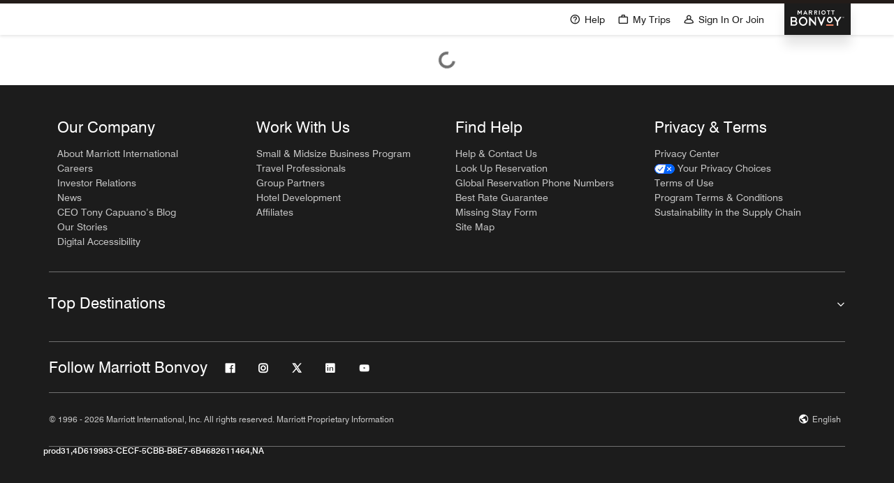

--- FILE ---
content_type: text/html; charset=utf-8
request_url: https://www.marriott.com/event-reservations/reservation-link.mi?id=1577993378352&key=GRP&app=resvlink
body_size: 37962
content:
<!DOCTYPE html><html lang="en-US" dir="ltr"><head><link rel="preload" href="/etc.clientlibs/mi-aem-common-spa/clientlibs/clientlib-static-component.min.css" as="style" data-next-head=""/><link rel="preload" href="/etc.clientlibs/mi-aem-common-spa/clientlibs/clientlib-base.min.css" as="style" data-next-head=""/><script type="text/javascript" src="https://www.marriott.com/resources/654e75f246406f938b23f5e9f0ee55b0f0aafa2feb045" async ></script><script id="miDataLayer" data-next-head="">var dataLayer = {"memState":"unauthenticated","invokeFlushErrors":"false","device_language_preferred":"en_US","env_is_prod":"true","browser_akamai_loc_state":"OH","page_url_path_branch":"/event-reservations/reservation-link","env_site_id":"US","browser_akamai_loc_country":"US","ensighten_settings":"ON;SYNCH","env_platform":"AEM-phoenix-prod-DTT","env_site_name":"www.marriott.com","browser_akamai_loc_long":"-82.9988","rk_enabled":"true","page_requested_uri":"/event-reservations/reservation-link","mr_enrollment_form":"1577993378352&key","rk_errorMessage":"id='error-messages'","rk_roomKeyBaseURL":"//www.roomkey.com/referrals","env_img_path":"https://cache.marriott.com","search_currency_type":"Default","prof_address_state":"unauthenticated","page_url_query_string":"id=1577993378352&key=GRP&app=resvlink","env_jacket":"MR","rk_isProfileAuthenticated":"false","env_server_id":"null","session_jsession_id":"4D619983-CECF-5CBB-B8E7-6B4682611464","cookie_mi_site":"www.marriott.com","sessionId":"4D619983-CECF-5CBB-B8E7-6B4682611464","rk_currency":"AR: ARS,AM: AMD,AW: AWG,AU: AUD,AT: EUR,BE: EUR,BR: BRL,CA: CAD,KY: KYD,CL: CLP,CN: CNY,CR: CRC,CZ: CZK,DK: DKK,DO: DOP,EC: ,EG: EGP,SV: SVC,FR: EUR,GE: GEL,DE: EUR,GR: EUR,GU: ,HU: HUF,IN: INR,ID: IDR,IE: EUR,IL: ILS,IT: EUR,JP: JPY,JO: JOD,KW: KWD,MY: MYR,MX: MXN,NL: EUR,PK: PKR,PA: PAB,PH: PHP,PT: EUR,PE: PEN,PL: PLN,PR: ,QA: QAR,RO: RON,RU: RUB,KN: ,SA: SAR,SG: SGD,KR: KRW,ES: EUR,CH: CHF,TH: THB,TT: TTD,TR: TRY,US: USD,AE: AED,GB: GBP,VE: ,VN: VND,VI: ,CW: ,HN: HNL,BH: BHD,KZ: KZT,SE: SEK,SR: SRD,CO: COP,OM: OMR,JM: JMD,BS: BSD,DZ: DZD,LY: LYD,BB: BBD,AZ: AZN,VG:","mr_isLinkedUser":"false","rk_cList":"enable.rewards.members: false| enable.successfully.booked: false| enable.redemption.points: false| enable.remember.me: true| enable.mobile: false| enable.session.timeout: false| enable.special.rates.aaa: true| enable.special.rates.senior: true| enable.special.rates.gov: false| enable.users.sgo: false| number.of.pages: -1| enable.presented.hd.solution: true| enable.to.industry_solutions.users: false| enable.to.brand: true| percentage.users.to.show: 100| percentage.users.to.show.incremental: 1| enable.associate.users: false| exclude.special.rates.corpcode: MW1, IBM, EMP, ACC, H77, GEE, TVL, GDY, PEP, ORA, HPQ, DTC, ATT, MEB, TOY, PCW, SAP, T77, SIE, BOE, M11, BOA, WEL, A4Y, MCO, MOD, VZN, EMC, ZG4, G2D, JOH, UAL, UTC, DEL, LAC, LK6, GMC, RAY, MM4, MMB, MMF, MMP| enable.special.rates.corpcode: | user.prevent.roomkey.pop: 0| enable.rewards.basic: true| enable.rewards.silver: true|     enable.rewards.gold: false| enable.rewards.platinum: false| enable.users.corpcode: false| enable.users.groupcode: false| browser.useragent: GomezAgent, iPhone, iPad, Silk, BlackBerry, Trident / 4.0| enable.concur.users: false| enable.hd.solution: true| enable.domains.US: true| enable.domains.GB: true| enable.domains.DE: false| enable.domains.FR: false| enable.domains.AU: true| enable.domains.CN: false| enable.domains.JP: false| enable.domains.ES: true| enable.domains.BR: false| enable.domains.KR: false","browser_akamai_loc_lat":"39.9614","env_date_time":"01/24/26 10:40:04","mvp_prequal_endpoint":"/mi/cobrand/sendPrequalFOCConfirmation.mi","brwsrLang":"en_US","page_domain_name":"www.marriott.com","cookie_mi_visitor":"4D619983-CECF-5CBB-B8E7-6B4682611464","request_id":"/event-reservations/reservation-link.mi~X~EF73DF04-836A-5471-9E52-71DF47099DB8","mr_prof_authentication_state":"unauthenticated","page_data_layer_ready":"false"}; var mvpOffers = {};</script><meta charSet="UTF-8" data-next-head=""/><link rel="icon" href="/favicon.ico" data-next-head=""/><meta name="keyword" content="" data-next-head=""/><meta name="msapplication-TileColor" content="" data-next-head=""/><meta name="msapplication-TileImage" content="" data-next-head=""/><meta name="onLoadLightboxURI" content="" data-next-head=""/><meta name="description" content="" data-next-head=""/><meta name="showLightboxOnLoad" content="" data-next-head=""/><meta name="robots" content="noindex, nofollow" data-next-head=""/><meta name="applicableDevice" content="" data-next-head=""/><meta property="og:title" content="" data-next-head=""/><meta property="og:description" content="" data-next-head=""/><meta property="og:image" content="" data-next-head=""/><meta property="og:type" content="" data-next-head=""/><meta property="og:site_name" content="" data-next-head=""/><meta property="fbAppId" content="" data-next-head=""/><meta property="og:url" content="" data-next-head=""/><meta name="viewport" content="width=device-width, initial-scale=1.0" data-next-head=""/><link rel="stylesheet" href="/etc.clientlibs/mi-aem-common-spa/clientlibs/clientlib-static-component.min.css" data-next-head=""/><link rel="stylesheet" href="/etc.clientlibs/mi-aem-common-spa/clientlibs/clientlib-base.min.css" data-next-head=""/><link rel="alternate" href="https://www.marriott.com/event-reservations/reservation-link.mi" hrefLang="x-default" data-next-head=""/><link rel="alternate" href="https://www.marriott.com/de/event-reservations/reservation-link.mi" hrefLang="de" data-next-head=""/><link rel="alternate" href="https://www.marriott.com/event-reservations/reservation-link.mi" hrefLang="en-us" data-next-head=""/><link rel="alternate" href="https://www.marriott.com/ru/event-reservations/reservation-link.mi" hrefLang="ru" data-next-head=""/><link rel="alternate" href="https://www.marriott.com/ko/event-reservations/reservation-link.mi" hrefLang="ko" data-next-head=""/><link rel="alternate" href="https://www.marriott.com/pt-br/event-reservations/reservation-link.mi" hrefLang="pt-br" data-next-head=""/><link rel="alternate" href="https://www.marriott.com/ja/event-reservations/reservation-link.mi" hrefLang="ja" data-next-head=""/><link rel="alternate" href="https://www.marriott.com/it/event-reservations/reservation-link.mi" hrefLang="it" data-next-head=""/><link rel="alternate" href="https://www.marriott.com/fr/event-reservations/reservation-link.mi" hrefLang="fr" data-next-head=""/><link rel="alternate" href="https://www.marriott.com.cn/event-reservations/reservation-link.mi" hrefLang="zh-cn" data-next-head=""/><link rel="alternate" href="https://www.marriott.com/es/event-reservations/reservation-link.mi" hrefLang="es" data-next-head=""/><link rel="alternate" href="https://www.marriott.com/en-gb/event-reservations/reservation-link.mi" hrefLang="en-gb" data-next-head=""/><title data-next-head="">Reservation-Link</title><meta name="next-head-count" content="8"/><link rel="preconnect" href="https://assests.adobedtm.com"/><link rel="dns-prefetch" href="https://assests.adobedtm.com"/><link rel="preconnect" href="https://cache.marriott.com"/><link rel="dns-prefetch" href="https://cache.marriott.com"/><link rel="shortcut icon" href="https://cache.marriott.com/Images/Mobile/MC_Logos/MarriottApple57x57.png"/><link rel="stylesheet" href="/mi-assets/mi-global/global-styles/9.8.0/marriot.global.css"/><script id="miDataLayer">var dataLayer = {"memState":"unauthenticated","invokeFlushErrors":"false","device_language_preferred":"en_US","env_is_prod":"true","browser_akamai_loc_state":"OH","page_url_path_branch":"/event-reservations/reservation-link","env_site_id":"US","browser_akamai_loc_country":"US","ensighten_settings":"ON;SYNCH","env_platform":"AEM-phoenix-prod-DTT","env_site_name":"www.marriott.com","browser_akamai_loc_long":"-82.9988","rk_enabled":"true","page_requested_uri":"/event-reservations/reservation-link","mr_enrollment_form":"1577993378352&key","rk_errorMessage":"id='error-messages'","rk_roomKeyBaseURL":"//www.roomkey.com/referrals","env_img_path":"https://cache.marriott.com","search_currency_type":"Default","prof_address_state":"unauthenticated","page_url_query_string":"id=1577993378352&key=GRP&app=resvlink","env_jacket":"MR","rk_isProfileAuthenticated":"false","env_server_id":"null","session_jsession_id":"4D619983-CECF-5CBB-B8E7-6B4682611464","cookie_mi_site":"www.marriott.com","sessionId":"4D619983-CECF-5CBB-B8E7-6B4682611464","rk_currency":"AR: ARS,AM: AMD,AW: AWG,AU: AUD,AT: EUR,BE: EUR,BR: BRL,CA: CAD,KY: KYD,CL: CLP,CN: CNY,CR: CRC,CZ: CZK,DK: DKK,DO: DOP,EC: ,EG: EGP,SV: SVC,FR: EUR,GE: GEL,DE: EUR,GR: EUR,GU: ,HU: HUF,IN: INR,ID: IDR,IE: EUR,IL: ILS,IT: EUR,JP: JPY,JO: JOD,KW: KWD,MY: MYR,MX: MXN,NL: EUR,PK: PKR,PA: PAB,PH: PHP,PT: EUR,PE: PEN,PL: PLN,PR: ,QA: QAR,RO: RON,RU: RUB,KN: ,SA: SAR,SG: SGD,KR: KRW,ES: EUR,CH: CHF,TH: THB,TT: TTD,TR: TRY,US: USD,AE: AED,GB: GBP,VE: ,VN: VND,VI: ,CW: ,HN: HNL,BH: BHD,KZ: KZT,SE: SEK,SR: SRD,CO: COP,OM: OMR,JM: JMD,BS: BSD,DZ: DZD,LY: LYD,BB: BBD,AZ: AZN,VG:","mr_isLinkedUser":"false","rk_cList":"enable.rewards.members: false| enable.successfully.booked: false| enable.redemption.points: false| enable.remember.me: true| enable.mobile: false| enable.session.timeout: false| enable.special.rates.aaa: true| enable.special.rates.senior: true| enable.special.rates.gov: false| enable.users.sgo: false| number.of.pages: -1| enable.presented.hd.solution: true| enable.to.industry_solutions.users: false| enable.to.brand: true| percentage.users.to.show: 100| percentage.users.to.show.incremental: 1| enable.associate.users: false| exclude.special.rates.corpcode: MW1, IBM, EMP, ACC, H77, GEE, TVL, GDY, PEP, ORA, HPQ, DTC, ATT, MEB, TOY, PCW, SAP, T77, SIE, BOE, M11, BOA, WEL, A4Y, MCO, MOD, VZN, EMC, ZG4, G2D, JOH, UAL, UTC, DEL, LAC, LK6, GMC, RAY, MM4, MMB, MMF, MMP| enable.special.rates.corpcode: | user.prevent.roomkey.pop: 0| enable.rewards.basic: true| enable.rewards.silver: true|     enable.rewards.gold: false| enable.rewards.platinum: false| enable.users.corpcode: false| enable.users.groupcode: false| browser.useragent: GomezAgent, iPhone, iPad, Silk, BlackBerry, Trident / 4.0| enable.concur.users: false| enable.hd.solution: true| enable.domains.US: true| enable.domains.GB: true| enable.domains.DE: false| enable.domains.FR: false| enable.domains.AU: true| enable.domains.CN: false| enable.domains.JP: false| enable.domains.ES: true| enable.domains.BR: false| enable.domains.KR: false","browser_akamai_loc_lat":"39.9614","env_date_time":"01/24/26 10:40:04","mvp_prequal_endpoint":"/mi/cobrand/sendPrequalFOCConfirmation.mi","brwsrLang":"en_US","page_domain_name":"www.marriott.com","cookie_mi_visitor":"4D619983-CECF-5CBB-B8E7-6B4682611464","request_id":"/event-reservations/reservation-link.mi~X~EF73DF04-836A-5471-9E52-71DF47099DB8","mr_prof_authentication_state":"unauthenticated","page_data_layer_ready":"false"}; var mvpOffers = {};</script><script id="miSessionData">var sessionData = {};</script><script type="text/javascript" id="dataLayerLaunchScript" src="https://assets.adobedtm.com/697d0c070f1e/16ad26f0160a/launch-EN1ce795381cea451fa40478e502ecce2f.min.js" async=""></script><link rel="preload" href="/mi-assets/mi-static/mi-groups-renderer/phx-rel-r26.1.2-01122026/_next/static/css/7d79c71990b808a3.css" as="style"/><link rel="stylesheet" href="/mi-assets/mi-static/mi-groups-renderer/phx-rel-r26.1.2-01122026/_next/static/css/7d79c71990b808a3.css" data-n-g=""/><noscript data-n-css=""></noscript><script defer="" nomodule="" src="/mi-assets/mi-static/mi-groups-renderer/phx-rel-r26.1.2-01122026/_next/static/chunks/polyfills-42372ed130431b0a.js"></script><script defer="" src="/mi-assets/mi-static/mi-groups-renderer/phx-rel-r26.1.2-01122026/_next/static/chunks/52229.ea6917dd76384769.js"></script><script defer="" src="/mi-assets/mi-static/mi-groups-renderer/phx-rel-r26.1.2-01122026/_next/static/chunks/99336.f1718b287b0df025.js"></script><script defer="" src="/mi-assets/mi-static/mi-groups-renderer/phx-rel-r26.1.2-01122026/_next/static/chunks/50470.74cc7b2637e044b5.js"></script><script src="/mi-assets/mi-static/mi-groups-renderer/phx-rel-r26.1.2-01122026/_next/static/chunks/webpack-24deaffec165acd4.js" defer=""></script><script src="/mi-assets/mi-static/mi-groups-renderer/phx-rel-r26.1.2-01122026/_next/static/chunks/framework-07a139311d8b1c43.js" defer=""></script><script src="/mi-assets/mi-static/mi-groups-renderer/phx-rel-r26.1.2-01122026/_next/static/chunks/main-3d4345477b39bfcd.js" defer=""></script><script src="/mi-assets/mi-static/mi-groups-renderer/phx-rel-r26.1.2-01122026/_next/static/chunks/pages/_app-fdd0041a7af38bcb.js" defer=""></script><script src="/mi-assets/mi-static/mi-groups-renderer/phx-rel-r26.1.2-01122026/_next/static/chunks/pages/%5B%5B...page%5D%5D-c4627e64f0fabc87.js" defer=""></script><script src="/mi-assets/mi-static/mi-groups-renderer/phx-rel-r26.1.2-01122026/_next/static/n8XbK4BiZa8cJ3p774Rgc/_buildManifest.js" defer=""></script><script src="/mi-assets/mi-static/mi-groups-renderer/phx-rel-r26.1.2-01122026/_next/static/n8XbK4BiZa8cJ3p774Rgc/_ssgManifest.js" defer=""></script><style data-styled="" data-styled-version="5.3.6">.hTapAG .authorBorder{border:2px solid orange;}/*!sc*/
data-styled.g1[id="sc-d6bf4acf-0"]{content:"hTapAG,"}/*!sc*/
.bXDaN{display:-webkit-box;display:-webkit-flex;display:-ms-flexbox;display:flex;}/*!sc*/
.bXDaN.vertical-align{-webkit-flex-direction:column;-ms-flex-direction:column;flex-direction:column;}/*!sc*/
.bXDaN.horizontal-align{display:block;}/*!sc*/
.bXDaN.horizontal-align .cl__list-item{display:inline-block;}/*!sc*/
@media screen and (min-width:768px){.bXDaN.horizontal-align .cl__list-item{position:relative;padding-right:1.5rem;}}/*!sc*/
.bXDaN.cl__list.m-accordion__list{width:100%;margin-top:0;margin-bottom:0;padding-left:0;list-style:none;}/*!sc*/
@media screen and (min-width:992px){.bXDaN .cl__list-item:last-child .cl__item-link{margin-bottom:0.125rem;}}/*!sc*/
.bXDaN .cl__item-link{display:-webkit-box;display:-webkit-flex;display:-ms-flexbox;display:flex;padding:0.5rem 0;-webkit-text-decoration:none;text-decoration:none;line-height:1rem;max-width:-webkit-max-content;max-width:-moz-max-content;max-width:max-content;word-break:break-word;-webkit-align-items:center;-webkit-box-align:center;-ms-flex-align:center;align-items:center;}/*!sc*/
@media screen and (min-width:768px){.bXDaN .cl__item-link{display:block;}}/*!sc*/
.bXDaN .cl__item-link.icon-arrow-right-external::before,.bXDaN .cl__item-link.icon-arrow-left-external::before{font-size:1.25rem;right:-1.3125rem;bottom:0.4375rem;}/*!sc*/
.bXDaN .cl__item-link.icon-arrow-left-external:hover::before{-webkit-transform:rotate(45deg);-ms-transform:rotate(45deg);transform:rotate(45deg);}/*!sc*/
.bXDaN .cl__item-link:hover{-webkit-text-decoration:underline;text-decoration:underline;font-weight:500;}/*!sc*/
.bXDaN .cl__item-link .icon-arrow-right,.bXDaN .cl__item-link .icon-arrow-left,.bXDaN .cl__item-link .icon-arrow-right-external,.bXDaN .cl__item-link .icon-arrow-left-external{line-height:inherit;}/*!sc*/
@media screen and (min-width:768px){.bXDaN .cl__item-link .icon-arrow-right,.bXDaN .cl__item-link .icon-arrow-left,.bXDaN .cl__item-link .icon-arrow-right-external,.bXDaN .cl__item-link .icon-arrow-left-external{position:absolute;margin:-0.1875rem 0 0 0.125rem;}}/*!sc*/
data-styled.g9[id="sc-ec7d6602-0"]{content:"bXDaN,"}/*!sc*/
.iwSktq{padding:2.1875rem;border-bottom:0.0625rem solid rgb(196,196,196);display:-webkit-box;display:-webkit-flex;display:-ms-flexbox;display:flex;-webkit-align-items:center;-webkit-box-align:center;-ms-flex-align:center;align-items:center;-webkit-box-pack:justify;-webkit-justify-content:space-between;-ms-flex-pack:justify;justify-content:space-between;}/*!sc*/
.iwSktq.hqv-modal-content-header{padding-top:1rem;padding-bottom:1rem;padding-right:1.25rem;height:4.0625rem;visibility:hidden;}/*!sc*/
@media only screen and (min-width:768px){.iwSktq.hqv-modal-content-header{padding-top:1rem;padding-bottom:1rem;padding-right:1.25rem;}}/*!sc*/
@media screen and (min-width:768px) and (max-width:992px){.iwSktq{height:5.625rem;}}/*!sc*/
@media (min-width:992px){.iwSktq{height:5.8125rem;}}/*!sc*/
.iwSktq .popup-close{min-height:2rem;min-width:2rem;border-radius:0.25rem;background-color:rgb(238,238,238);color:28 28 28;display:-webkit-box;display:-webkit-flex;display:-ms-flexbox;display:flex;-webkit-align-items:center;-webkit-box-align:center;-ms-flex-align:center;align-items:center;-webkit-box-pack:center;-webkit-justify-content:center;-ms-flex-pack:center;justify-content:center;}/*!sc*/
.iwSktq .popup-close:hover{cursor:pointer;}/*!sc*/
.iwSktq .popup-close:focus{cursor:pointer;}/*!sc*/
@media only screen and (min-width:576px){.iwSktq{padding:2rem 2rem;}.iwSktq .header-heading{font-weight:700;font-size:1.375rem;}}/*!sc*/
data-styled.g22[id="sc-9eb5e905-0"]{content:"iwSktq,"}/*!sc*/
.iPTbxk{color:rgb(28,28,28);}/*!sc*/
data-styled.g23[id="sc-9eb5e905-1"]{content:"iPTbxk,"}/*!sc*/
.cMzlvJ{font-weight:500;height:60vh;max-height:60vh;}/*!sc*/
.cMzlvJ.hqv-modal-content{min-height:68vh;height:68vh;max-height:68vh;padding-bottom:2rem !important;border-radius:0 0 0.875rem 0.875rem;padding-left:0 !important;padding-right:0 !important;}/*!sc*/
.cMzlvJ.hqv-modal-content.custom-scrollbar::-webkit-scrollbar-thumb:hover{background-clip:padding-box;}/*!sc*/
.cMzlvJ.hqv-modal-content::-webkit-scrollbar-track{margin-bottom:5.5rem !important;background-color:transparent;}/*!sc*/
.cMzlvJ.hqv-modal-content.hqv-modal-data{visibility:hidden;display:none;}/*!sc*/
@media only screen and (min-width:768px){}/*!sc*/
@media only screen and (min-width:992px){}/*!sc*/
.cMzlvJ.hqv-modal-content.modal-content-loader{display:-webkit-box;display:-webkit-flex;display:-ms-flexbox;display:flex;-webkit-box-pack:center;-webkit-justify-content:center;-ms-flex-pack:center;justify-content:center;-webkit-align-items:center;-webkit-box-align:center;-ms-flex-align:center;align-items:center;width:100%;}/*!sc*/
@media screen and (min-width:992px){.cMzlvJ.hqv-modal-content.modal-content-loader{height:15.625rem;min-height:15.625rem;max-height:15.625rem;}}/*!sc*/
@media only screen and (min-width:768px){.cMzlvJ.hqv-modal-content.modal-content-loader{height:12.5rem;min-height:12.5rem;max-height:12.5rem;}}/*!sc*/
.cMzlvJ.hqv-modal-content .user-thin-bar,.cMzlvJ.hqv-modal-content .cmp-container{display:none;}/*!sc*/
.cMzlvJ .m-checkbox-selection-item input[type='checkbox'] + label{border:none;background:transparent;display:block;}/*!sc*/
.cMzlvJ .m-checkbox-selection-item input[type='checkbox'] + label:hover{background:transparent;}/*!sc*/
.cMzlvJ .m-checkbox-selection-item input[type='checkbox']:checked + label{border:none;background:transparent;}/*!sc*/
.cMzlvJ .m-checkbox-selection-item input[type='checkbox']:checked + label:hover{background:transparent;}/*!sc*/
@media only screen and (min-width:768px){.cMzlvJ{height:70vh;max-height:70vh;}.cMzlvJ input[type='radio']:focus + label:before{outline:none !important;}}/*!sc*/
@media only screen and (min-width:992px){.cMzlvJ{height:auto;}}/*!sc*/
@media only screen and (min-width:576px){.cMzlvJ{height:63vh;max-height:63vh;}}/*!sc*/
data-styled.g24[id="sc-b5c6ced8-0"]{content:"cMzlvJ,"}/*!sc*/
.kbqGfv{display:none;}/*!sc*/
data-styled.g29[id="sc-f262582b-0"]{content:"kbqGfv,"}/*!sc*/
.kQMpvT{z-index:1;background:rgb(255,255,255);box-shadow:0 0.0625rem 0.9375rem 0 rgba(0,0,0,0.12);border-radius:0.875rem;position:fixed;margin:0;bottom:0;max-width:100%;width:100%;}/*!sc*/
@media only screen and (min-width:768px){.kQMpvT{width:100%;}}/*!sc*/
@media only screen and (min-width:992px){.kQMpvT{width:auto;}}/*!sc*/
.kQMpvT .sc-b5c6ced8-0{overflow:hidden;overflow-y:auto;height:-webkit-fit-content;height:-moz-fit-content;height:fit-content;}/*!sc*/
.kQMpvT .hide-class{display:none;}/*!sc*/
.kQMpvT .custom-scrollbar::-webkit-scrollbar-thumb{border:0.25rem solid rgba(0,0,0,0);background-clip:padding-box;border-radius:624.9375rem;background-color:rgb(187 182 182);}/*!sc*/
.kQMpvT .custom-scrollbar::-webkit-scrollbar{width:0.875rem;}/*!sc*/
.kQMpvT .custom-scrollbar::-webkit-scrollbar-track{background-color:transparent;}/*!sc*/
@media only screen and (min-width:576px){.kQMpvT .custom-scrollbar::-webkit-scrollbar-track{background-color:rgb(255,255,255);}}/*!sc*/
.kQMpvT .sc-b5c6ced8-0{padding:0.9375rem 1.5rem;}/*!sc*/
@media only screen and (min-width:768px){.kQMpvT{position:relative;margin:3.5rem auto;max-width:46.5rem;}.kQMpvT .sc-b5c6ced8-0{padding:0.9375rem 2rem;padding-right:1rem;}}/*!sc*/
data-styled.g30[id="sc-f262582b-1"]{content:"kQMpvT,"}/*!sc*/
@media screen and (min-width:576px){.llWNlU .modal-popup-container{position:fixed;}}/*!sc*/
.llWNlU .modal-main-container{position:relative;padding-bottom:1rem;}/*!sc*/
@media screen and (min-width:992px){.llWNlU .modal-main-container{max-width:71.25rem;}}/*!sc*/
.llWNlU .modal-header{height:2rem;}/*!sc*/
.llWNlU .modal-header h4{color:rgb(28,28,28);}/*!sc*/
.llWNlU .modal-header .popup-close{max-height:2rem;max-width:2rem;}/*!sc*/
.llWNlU .modal-body{height:auto;max-height:calc(100vh - 5.4375rem);}/*!sc*/
@media screen and (min-width:576px){.llWNlU .modal-body{padding:1.5rem 0;max-height:calc(100vh - 5.0625rem);}}/*!sc*/
@media screen and (min-width:768px){.llWNlU .modal-body{max-height:calc(100vh - 11.5rem);}}/*!sc*/
.llWNlU .custom-header-font h2{color:rgb(28,28,28);}/*!sc*/
.llWNlU .custom-link a{color:rgb(28,28,28);}/*!sc*/
.llWNlU .mobile-border-2{display:none;}/*!sc*/
data-styled.g44[id="sc-9e42950-0"]{content:"llWNlU,"}/*!sc*/
.dVezfU{display:-webkit-box;display:-webkit-flex;display:-ms-flexbox;display:flex;-webkit-flex-wrap:wrap;-ms-flex-wrap:wrap;flex-wrap:wrap;}/*!sc*/
.dVezfU .header-international{margin-top:0.5rem;}/*!sc*/
@media screen and (min-width:0px){.dVezfU .custom-header-font{padding-left:0rem;padding-right:0rem;}.dVezfU .custom-header-font li{padding:0;}.dVezfU .custom-header-font .region-header{padding-left:0 !important;}}/*!sc*/
@media screen and (min-width:576px){.dVezfU .custom-header-font .region-header{padding-top:0 !important;}}/*!sc*/
@media screen and (min-width:576px){.dVezfU .custom-header-font:not(:last-child){padding-top:0;padding-bottom:0;border-right:thin rgb(196,196,196) solid;padding-left:2rem;padding-right:1.5rem;}}/*!sc*/
@media screen and (min-width:576px){.dVezfU .custom-header-font:last-child{padding-left:2rem;padding-right:1.5rem;}}/*!sc*/
@media screen and (min-width:576px){.dVezfU .custom-header-font:first-child{padding-left:1.5rem;}}/*!sc*/
.dVezfU .custom-header-font{padding-top:0 !important;}/*!sc*/
.dVezfU ul{padding-left:0 !important;margin-bottom:0 !important;margin-left:-0.5rem !important;border-top:none !important;width:calc(100% + 0.5rem) !important;}/*!sc*/
.dVezfU li{border-radius:0.5rem;padding-left:0.5rem !important;}/*!sc*/
.dVezfU li:hover{background:rgb(244,244,244);}/*!sc*/
.dVezfU li:hover a:hover{-webkit-text-decoration:none;text-decoration:none;}/*!sc*/
.dVezfU li a{min-width:-webkit-fill-available;}/*!sc*/
.dVezfU .t-subtitle-xl{font-size:22px;font-style:normal;line-height:125%;color:rgb(28,28,28);font-weight:700;padding-top:0 !important;}/*!sc*/
data-styled.g45[id="sc-9e42950-1"]{content:"dVezfU,"}/*!sc*/
@media screen and (min-width:992px){.fhTQuo{margin-top:2.5rem;}}/*!sc*/
data-styled.g46[id="sc-9e42950-2"]{content:"fhTQuo,"}/*!sc*/
.gOEOgy .accordion{height:100%;}/*!sc*/
.gOEOgy .accordion__container{height:100%;border-bottom:0;border-right:0;}/*!sc*/
@media screen and (min-width:768px){.gOEOgy .accordion__container{padding-right:2rem;padding-left:1rem;}}/*!sc*/
.gOEOgy .accordion__container .accordion__list{overflow:hidden;margin-top:0.5625rem;padding-bottom:1rem;-webkit-transition:all 0.4s ease;transition:all 0.4s ease;}/*!sc*/
@media screen and (min-width:768px){.gOEOgy .accordion__container .accordion__list{-webkit-transition:none;transition:none;padding-bottom:1rem;}}/*!sc*/
.gOEOgy .accordion__container .accordion__list.collapsed{max-height:0;padding:0;}/*!sc*/
.gOEOgy .accordion__container .accordion__list.hide-visibility{visibility:hidden;margin-top:0;}/*!sc*/
.gOEOgy .accordion__container .accordion__title{margin-top:-0.125rem;}/*!sc*/
.gOEOgy .accordion__container .accordion__heading{display:-webkit-box;display:-webkit-flex;display:-ms-flexbox;display:flex;-webkit-box-pack:justify;-webkit-justify-content:space-between;-ms-flex-pack:justify;justify-content:space-between;-webkit-align-items:center;-webkit-box-align:center;-ms-flex-align:center;align-items:center;background:none;width:100%;padding:0;color:inherit;}/*!sc*/
.gOEOgy .accordion__container .accordion__heading:focus-visible{outline:-webkit-focus-ring-color auto 0.0625rem;}/*!sc*/
.gOEOgy .accordion__container .accordion__heading .icon-arrow-down,.gOEOgy .accordion__container .accordion__heading .icon-arrow-up{margin-left:auto;margin-top:0;}/*!sc*/
.gOEOgy .accordion__container .accordion__heading .icon-arrow-down::before,.gOEOgy .accordion__container .accordion__heading .icon-arrow-up::before{font-size:0.75rem;}/*!sc*/
.gOEOgy .accordion__container .accordion__heading .accordion__title{margin:1rem 0rem 1rem -0.0625rem;}/*!sc*/
@media screen and (min-width:768px){.gOEOgy .accordion__container .accordion_tab--disabled .accordion__list.collapsed{max-height:unset;}}/*!sc*/
@media screen and (min-width:768px){.gOEOgy .accordion__container .accordion_tab--disabled .accordion__list.collapsed.hide-visibility{visibility:visible;}}/*!sc*/
@media screen and (min-width:992px){.gOEOgy .accordion__container .accordion_des--disabled .accordion__list.collapsed{max-height:unset;}}/*!sc*/
@media screen and (min-width:992px){.gOEOgy .accordion__container .accordion_des--disabled .accordion__list.collapsed.hide-visibility{visibility:visible;}}/*!sc*/
.gOEOgy .accordion__container.accordion_des--disabled{padding:0;}/*!sc*/
@media screen and (min-width:992px){.gOEOgy .accordion__container.accordion_des--disabled{padding-right:5.375rem;padding-left:2rem;}}/*!sc*/
@media screen and (min-width:1200px){.gOEOgy .accordion__container.accordion_des--disabled{padding-right:3.5rem;padding-left:2.5rem;}}/*!sc*/
data-styled.g48[id="sc-ce07ad72-0"]{content:"gOEOgy,"}/*!sc*/
.jmWQkB .add-border{border-bottom:solid 0.03125rem rgb(112,112,112);}/*!sc*/
.jmWQkB .is-overlay{z-index:51 !important;}/*!sc*/
data-styled.g157[id="sc-fa9e1a8d-0"]{content:"jmWQkB,"}/*!sc*/
.ccvMRe{background-color:rgb(28,28,28);padding-top:3rem;padding-bottom:3rem;}/*!sc*/
.ccvMRe .m-accordion-container .accordion-button{border-top:0.03125rem solid rgb(112,112,112);}/*!sc*/
data-styled.g159[id="sc-fa9e1a8d-2"]{content:"ccvMRe,"}/*!sc*/
.jsKkVJ{font-size:1.375rem;}/*!sc*/
data-styled.g160[id="sc-fa9e1a8d-3"]{content:"jsKkVJ,"}/*!sc*/
.gSIQXu{font-size:1.375rem;}/*!sc*/
data-styled.g161[id="sc-fa9e1a8d-4"]{content:"gSIQXu,"}/*!sc*/
.jMAAhS .footer-language-selector{background-color:rgb(28,28,28);padding-left:0;}/*!sc*/
.jMAAhS .footer-language-selector:focus{outline:-webkit-focus-ring-color auto 1px !important;}/*!sc*/
data-styled.g163[id="sc-fa9e1a8d-6"]{content:"jMAAhS,"}/*!sc*/
.eKJLdk #default-destination-accordion_body{margin:0.5rem 0 0 0;}/*!sc*/
data-styled.g164[id="sc-fa9e1a8d-7"]{content:"eKJLdk,"}/*!sc*/
.cdQxUs{display:-webkit-box;display:-webkit-flex;display:-ms-flexbox;display:flex;}/*!sc*/
.cdQxUs .html-content #teconsent a{font:normal normal 500 0.875rem / 1.25rem Swiss-721 !important;font-size:0.875rem !important;color:rgb(196,196,196) !important;line-height:1rem !important;display:block !important;}/*!sc*/
.cdQxUs .html-content #teconsent a:hover{color:rgb(255,255,255) !important;font-weight:700 !important;}/*!sc*/
.cdQxUs a:hover{-webkit-text-decoration:underline;text-decoration:underline;}/*!sc*/
data-styled.g166[id="sc-fa9e1a8d-9"]{content:"cdQxUs,"}/*!sc*/
.dWHmUD{margin-left:-0.015625rem;margin-right:-0.03125rem;}/*!sc*/
.dWHmUD .col-md-3{padding:0;}/*!sc*/
.dWHmUD .col-md-3:not(:nth-of-type(4)){padding-right:1rem;}/*!sc*/
@media (min-width:768px) and (max-width:799px){.dWHmUD .col-md-3:nth-of-type(4){-webkit-flex:auto;-ms-flex:auto;flex:auto;}}/*!sc*/
@media (min-width:992px) and (max-width:1040px){.dWHmUD .col-md-3:nth-of-type(4){-webkit-flex:auto;-ms-flex:auto;flex:auto;}}/*!sc*/
data-styled.g167[id="sc-fa9e1a8d-10"]{content:"dWHmUD,"}/*!sc*/
.jqOLLv p{margin-bottom:0;}/*!sc*/
data-styled.g168[id="sc-fa9e1a8d-11"]{content:"jqOLLv,"}/*!sc*/
.jcOyLI{background-color:rgb(244,244,244);}/*!sc*/
data-styled.g357[id="sc-8c58943-0"]{content:"jcOyLI,"}/*!sc*/
</style><script>const ak_sgnl = 'c342b'; console.log(ak_sgnl);</script></head><body id="phoenix-headless" class="phoenix-headless-grid"><a href="#main-content" class="display-on-focus skip-links">Skip To Content</a><div id="__next"><main id=""><div class=" aem-Grid aem-Grid--12 aem-Grid--default--12 aem-container"><div class="fullbleed m-container-fullbleed"><div class="aem-GridColumn aem-GridColumn--default--12" data-cq-data-path="staticwrapper" data-cq-resource-type="mi-aem-common-spa/components/common/staticwrapper"><div data-component-name="o-common-static-staticwrapper" class="sc-d6bf4acf-0 hTapAG"><section class="">



    <div class="root container responsivegrid">

    
    <div id="container-3e49ef5c96" class="cmp-container">
        


<div class="aem-Grid aem-Grid--12 aem-Grid--default--12 ">
    
    <div class="header aem-GridColumn aem-GridColumn--default--12">

    
    <header class="m-header standard user-thin-bar" data-api-endpoint="/hybrid-presentation/api/v1/getUserDetails">
        <div class="m-dark-overlay no-display"></div>
        <div class="m-header__thin-container">
            <div class="m-header__black-strip"></div>
            <div class="m-header__thin-content container-lg">
                <div class="m-header__logo-nav-items">
                    <div class="m-header__thin-logo-wrap inverse">
                        <a href="/" class="m-header__thin-logo-icon t-program-logo-color-thin">
                            <span class="sr-only">Marriott Bonvoy</span>
                        </a>
                    </div>
                    <div class="m-header__all-links">
                        <nav class="m-header__thin-top-nav thin-r-upper">
                            
    
    <ul class="m-header__top-links">
        
        
            
              <li class="  t-global-nav-items font-nav-items first-set-list-items " data-enable-static-welcome="false">
    <a href="https://help.marriott.com/s/" class="m-header__btn m-header__top-nav-btn custom_click_track  " data-location-text="Thin Global Nav" data-click-track-enable="true" data-mytrip-label="My Trips" data-custom_click_track_value="Thin Global Nav|Help|external">
      <span class="m-header__top-nav-icon icon-thin icon-help"></span><span class="m-header__top-nav-txt  txt-thin d-none d-md-block">Help</span>
      
      
    </a>
    
    
  </li>

        
          <li class="  t-global-nav-items m-header__my-trip font-nav-items last-list-item " data-enable-static-welcome="false">
    
    <a href="#" role="button" class="m-header__btn m-header__top-nav-btn m-dialog-btn custom_click_track   m-header__top-nav-btn" data-dialog-id="m-header-mytrip-dialog-header_copy" data-overlay-endpoint="/resLookupOverlay.mi" data-loading-msg="Loading..." data-error-msg="The content could not be loaded" data-location-text="Thin Global Nav" data-click-track-enable="true" data-custom_click_track_value="Thin Global Nav|My Trips|internal" data-authenticated-url="/rewards/findReservationList.mi" data-sign-in-click-track-enabled="true" data-remembered-user-location="signin_rem_tooltip" data-mytrip-label="My Trips" data-signed-in-user-location="Logged-in User">
      <span class="m-header__top-nav-icon icon-thin icon-nav---trips"></span><span class="m-header__top-nav-txt txt-thin d-lg-block">My Trips</span>
    </a>
    
  </li>

        
          <li class="  m-header__sign-in t-global-nav-items font-nav-items " data-sign-in-text="Sign In," data-enable-static-welcome="false">
    
    <a href="#" role="button" class="m-header__btn m-header__top-nav-btn m-dialog-btn custom_click_track   m-header__top-nav-btn" aria-label="Sign In or Join" data-dialog-id="m-header-signin-dialog-header_copy" data-overlay-endpoint="/signInOverlay.mi" data-loading-msg="Loading..." data-error-msg="The content could not be loaded" data-location-text="Thin Global Nav" data-click-track-enable="true" data-custom_click_track_value="Thin Global Nav|Sign In or Join|internal" data-sign-in-click-track-enabled="true" data-remembered-user-location="signin_rem_tooltip" data-mytrip-label="My Trips" data-signed-in-user-location="Logged-in User">
      <span class="m-header__top-nav-icon icon-thin icon-nav---account"></span><span class="m-header__top-nav-txt txt-thin d-lg-block">Sign In or Join</span>
    </a>
    
  </li>

        
          <li class="  d-none m-header__sign-in m-header__sign-in-tooltip t-global-nav-items font-nav-items " data-sign-in-text="Sign In," data-enable-static-welcome="false">
    
    <a href="#" role="button" class="m-header__btn m-header__top-nav-btn m-dialog-btn custom_click_track   " aria-label="Sign In or Join" aria-expanded="true" aria-controls="sign-in-tooltip-id" data-overlay-endpoint="/signInOverlay.mi" data-loading-msg="Loading..." data-error-msg="The content could not be loaded" data-location-text="signin_anon_tooltip" data-click-track-enable="true" data-custom_click_track_value="signin_anon_tooltip|Sign In or Join|internal" data-sign-in-click-track-enabled="true" data-remembered-user-location="signin_rem_tooltip" data-mytrip-label="My Trips" data-signed-in-user-location="Logged-in User">
      <span class="m-header__top-nav-icon icon-thin icon-nav---account"></span><span class="m-header__top-nav-txt txt-thin d-lg-block">Sign In or Join</span>
    </a>
    
  
  <div class="m-header-tool-tip">
    <div class="sign-in-tool-tip carrot-icon" id="sign-in-tooltip-id" data-configuration-time="10">
      <button class="signin-btn t-subtitle-l custom_click_track" data-click-track-enable="true" data-location-text="signin_rem_tooltip" data-description="Sign In" data-custom_click_track_value="signin_anon_tooltip|Sign In|internal">Sign In
        <span class="icon-arrow-right"></span>
      </button>
      <a class="join-btn t-subtitle-l custom_click_track" href="/loyalty/createAccount/createAccountPage1.mi" data-click-track-enable="true" data-location-text="signin_rem_tooltip" data-description="Join" data-custom_click_track_value="signin_anon_tooltip|Join|internal">
        Join<span class="icon-arrow-right"></span>
      </a>
    </div>
    <div class="m-header__sign-in-model carrot-icon sign-in d-none">
      <div class="loading"><div class="loader"></div></div>
      <p class="model-heading t-subtitle-l">
        Sign In to your account<button type="button" class="icon-clear">
          <span class="sr-only">Close Dialog</span>
        </button>
      </p>
        <form method="post" name="directLoginForm" action="/aries-auth/loginWithCredentials.comp" class="s-form" data-submit-to-phoenix="true">
        <input type="hidden" class="sign-in-return-url" name="returnUrl" value=""/>
        <input type="hidden" name="errorUrl" value="/sign-in-error.mi"/>
        <div class="input-container s-form__user-input">
          <label class="t-label-xs form-label" for="signin-userid">Email or Member Number</label>
          <input type="text" id="signin-userid" name="userID" autocomplete="off" class="t-subtitle-l"/>
        </div>
        <div class="input-container s-form__remember-input d-none">
          <label class="t-label-xs form-label" for="sign-rem-user-number">
            Email or Member Number
          </label>
          <input type="text" id="sign-rem-user-number" name="memberNumber" autocomplete="off" class="t-subtitle-l s-form__member-number" readonly/>
        </div>
        <div class="input-container">
          <label class="t-label-xs form-label" for="signin-user-password">Password</label>
          <input type="password" id="signin-user-password" autocomplete="off" name="password" class="t-subtitle-l"/>
        </div>
        <div class="sign-in-wrapper">
          <div class="remember-me">
            <input name="rememberMe" type="checkbox" id="signin-rememberme" value="true" checked/>
            <label for="signin-rememberme" class="remember-label t-font-xs">
              Remember Me
            </label>
          </div>
          <button type="submit" class="login-link m-button-s m-button-primary custom_click_track" data-click-track-enable="true" data-location-text="signin_rem_tooltip" data-description="Sign In" data-custom_click_track_value="signin_anon_tooltip|Sign In|internal">
            Sign In
          </button>
        </div>
        <div class="links-container">
          <a href="/forgotPassword.mi" class="s-form__forgot-psd t-label-xs custom_click_track" data-click-track-enable="true" data-location-text="signin_rem_tooltip" data-description="Forgot Password" data-custom_click_track_value="signin_anon_tooltip|Forgot Password|internal">Forgot Password</a>
          <span class="divider t-label-xs">|</span>
          <a href="/aries-auth/clearRememberMe.comp" class="s-form__clear-remember custom_click_track t-label-xs d-none" data-click-track-enable="true" data-location-text="signin_rem_tooltip" data-description="Clear Remembered Account" data-custom_click_track_value="signin_anon_tooltip|Clear Remembered Account|internal">Clear Remembered Account</a>
          <a href="/loyalty/createAccount/activateAccountChallenge.mi" class="custom_click_track s-form__activate_acnt t-label-xs" data-click-track-enable="true" data-location-text="signin_rem_tooltip" data-description="Activate online account" data-custom_click_track_value="signin_anon_tooltip|Activate online account|internal">Activate online account</a>
        </div>
      </form>
    </div>
  </div>

  </li>

          <li class="  m-header__points t-global-nav-items font-nav-items points-thin d-none member-R " data-point-text="Point" data-points-text="Points" data-night-text="Night" data-nights-text="nights" data-hello-text="Hello," data-enable-static-welcome="false">
    <a href="/loyalty/myAccount/activity.mi" class="m-header__btn m-header__top-nav-btn custom_click_track  " data-mytrip-label="My Trips">
      <span class="m-header__top-nav-icon icon-thin icon-buy-points d-none d-md-block"></span><span class="m-header__top-nav-icon icon-thin icon-buy-points d-none"></span><span class="m-header__top-nav-txt  txt-thin d-none d-md-block">Points</span>
      
      
    </a>
    
    
  </li>

        
        <!-- default label is set to "i18nSignIn" to remove Wave Tool error of empty link. -->
          <li class=" d-none m-header__acnt t-global-nav-items font-nav-items " data-hello-text="Hello," data-enable-static-welcome="false">
    <a href="/loyalty/myAccount/default.mi" class="m-header__btn m-header__top-nav-btn custom_click_track m-header__top-nav-btn--account " data-location-text="Logged-in User" data-click-track-enable="true" data-mytrip-label="My Trips" data-custom_click_track_value="Logged-in User|SIGN IN|external">
      <span class="m-header__top-nav-icon icon-thin icon-nav---account-alt-active icon-inverse member-R"></span><span class="m-header__top-nav-icon icon-thin icon-nav---account-alt-active d-none"></span><span class="m-header__top-nav-txt  txt-thin d-none d-md-block">SIGN IN</span>
      
      
    </a>
    
    
  </li>

    </ul>

                        </nav>
                    </div>
                </div>
            </div>
        </div>
    </header>
    
    
    
    
    <div class="mdc-dialog " id="m-header-signin-dialog-header_copy">
        <div class="mdc-dialog__container">
            <div class="mdc-dialog__surface" role="dialog" aria-modal="true">
                <button class="m-dialog-close-btn icon-clear">
                    <span class="sr-only">Close Dialog</span>
                </button>
                

    
    <div id="container-2b2d95f37f" class="cmp-container">
        


<div class="aem-Grid aem-Grid--12 aem-Grid--default--12 ">
    
    <div class="signin aem-GridColumn aem-GridColumn--default--12"><div class="modal-content mfp-content header-overlay standard standard">
  <div class="header-overlay__msg"></div>
</div>
</div>

    
</div>

    </div>

    

            </div>
            <div class="mdc-dialog__scrim"></div>
        </div>
    </div>

    
    <div class="mdc-dialog " id="m-header-mytrip-dialog-header_copy">
        <div class="mdc-dialog__container">
            <div class="mdc-dialog__surface" role="dialog" aria-modal="true">
                <button class="m-dialog-close-btn icon-clear">
                    <span class="sr-only">Close Dialog</span>
                </button>
                

    
    <div id="container-06351e7332" class="cmp-container">
        


<div class="aem-Grid aem-Grid--12 aem-Grid--default--12 ">
    
    <div class="signin aem-GridColumn aem-GridColumn--default--12"><div class="modal-content mfp-content header-overlay standard standard">
  <div class="header-overlay__msg"></div>
</div>
</div>

    
</div>

    </div>

    

            </div>
            <div class="mdc-dialog__scrim"></div>
        </div>
    </div>

    
    
    
        
        
    
    
    <div class="mdc-dialog mp__modal" id="member-panel-dialog">
        <div class="mdc-dialog__container">
            <div class="mdc-dialog__surface" role="dialog" aria-modal="true">
                <button class="m-dialog-close-btn icon-clear">
                    <span class="sr-only">Close Dialog</span>
                </button>
                

    
    <div id="container-6a905e3bb3" class="cmp-container">
        


<div class="aem-Grid aem-Grid--12 aem-Grid--default--12 ">
    
    <div class="memberpanel aem-GridColumn aem-GridColumn--default--12"><div class="mp">
    
    
    <div class="mp__container">
        <div class="mp__member-details">
            <div class="mp__member-profile">
                <div class="mp__member-icon">
                    <img src="https://cache.marriott.com/marriottassets/icons/mrw_default_profile_placeholder1.png" alt="Generic profile"/>
                </div>
                <div class="mp__member-level t-subtitle-m"></div>
                <div class="mp__member-name t-title-s"></div>
            </div>
            <div class="mp__member-points-section">
                <span class="t-subtitle-xl mp__member-points">0</span>
                <span class="t-overline-normal mp__member-points-text">Points</span>
                <a class="m-button-s m-button-external mp__buy-points-btn custom_click_track" href="https://marriott.pxf.io/c/2821611/321374/4937" target="_blank" rel="noopener noreferrer" data-custom_click_track_value="Buy Points|Buy Points|internal">
                    Buy Points
                    <span class="sr-only">Opens a new window</span>
                </a>
            </div>
        </div>
        <div class="mp__subnav">
            
<div class="cl ">

  

  
  

  
  <div class="cl__label-only">
    <ul class="cl__list">
      <li class="cl__list-item">
        <a class="cl__item-link t-subtitle-m custom_click_track" href="/loyalty/myAccount/default.mi" data-custom_click_track_value="Overview|Overview|internal">Overview
          
        </a>
      </li>
<li class="cl__list-item">
        <a class="cl__item-link t-subtitle-m custom_click_track" href="/loyalty/myAccount/activity.mi" data-custom_click_track_value="Activity|Activity|internal">Activity
          
        </a>
      </li>
<li class="cl__list-item">
        <a class="cl__item-link t-subtitle-m custom_click_track" href="/loyalty/findReservationList.mi" data-custom_click_track_value="My Trips|My Trips|internal">My Trips
          
        </a>
      </li>
<li class="cl__list-item">
        <a class="cl__item-link t-subtitle-m custom_click_track" href="/loyalty/myAccount/savedHotels.mi" data-custom_click_track_value="Favorites|Favorites|internal">Favorites
          
        </a>
      </li>
<li class="cl__list-item">
        <a class="cl__item-link t-subtitle-m custom_click_track" href="/loyalty/promotionCentral.mi" data-custom_click_track_value="Promotions|Promotions|internal">Promotions
          
        </a>
      </li>
<li class="cl__list-item">
        <a class="cl__item-link t-subtitle-m custom_click_track" href="/loyalty/myAccount/profile.mi" data-custom_click_track_value="Profile|Profile|internal">Profile
          
        </a>
      </li>
<li class="cl__list-item">
        <a class="cl__item-link t-subtitle-m custom_click_track" href="/loyalty/member-benefits.mi" data-custom_click_track_value="Member Benefits|Member Benefits|internal">Member Benefits
          
        </a>
      </li>

    </ul>
  </div>

</div>

    

            <a class="mp__member-logout t-label-inverse-alt-xs icon-arrow-right custom_click_track" data-custom_click_track_value="SIGN OUT|SIGN OUT|internal}" href="/aries-auth/logout.comp">SIGN OUT</a>
        </div>
        




    
    
    <div class="minicards">
<section class="cb cb-memberpanel container-sm ">
    
    
    <div class="row">
        
        
        
        
        <div class="cb__simple  col-12">
            
                
            
            <a class="cb__container custom_click_track modal-track-link icon-arrow-right" href="https://marriott.com/credit-cards.mi" data-is-co-brand="false" data-is-click-track="true" data-is-impression-track="false" data-is-impression-count="false" data-custom_click_track_value="Marriott Bonvoy™ Credit Cards|Marriott Bonvoy™ Credit Cards|internal">
                <div class="col-12 cb__content cb__chevron">
                    
                    
                    

                    <div class="lazy-image cb__img  ">
                        <img src="[data-uri]" data-src="/content/dam/marriott-digital/digital-merchandising/global/en_us/cobrand-cards/assets/pdt-NRPC-cardsIcon-252x159-881844201519841.png" alt=" Illustration of 3 fanned out credit cards" loading="lazy"/>
                    </div>
                    <div class="cb__copy">
                        <h2 class="t-subtitle-l d-none d-md-block">Marriott Bonvoy™ Credit Cards</h2>
                            
                        <h2 class="t-subtitle-l d-block d-md-none">Marriott Bonvoy™ Credit Cards</h2>
                            
                    </div>
                </div>
                
            </a>
        </div>
    </div>
</section>





    

</div>



        <span class="mp__member-benefits d-none" data-member-data="[{&#34;linkLabel&#34;:&#34;Member Benefits&#34;,&#34;openInaNewTab&#34;:&#34;&#34;,&#34;linkPath&#34;:&#34;/loyalty/member-benefits/member.mi&#34;,&#34;memberType&#34;:&#34;R&#34;},{&#34;linkLabel&#34;:&#34;Gold Elite Benefits&#34;,&#34;openInaNewTab&#34;:&#34;&#34;,&#34;linkPath&#34;:&#34;/loyalty/member-benefits/gold.mi&#34;,&#34;memberType&#34;:&#34;G&#34;},{&#34;linkLabel&#34;:&#34;Silver Elite Benefits&#34;,&#34;openInaNewTab&#34;:&#34;&#34;,&#34;linkPath&#34;:&#34;/loyalty/member-benefits/silver.mi&#34;,&#34;memberType&#34;:&#34;S&#34;},{&#34;linkLabel&#34;:&#34;Platinum Elite Benefits&#34;,&#34;openInaNewTab&#34;:&#34;&#34;,&#34;linkPath&#34;:&#34;/loyalty/member-benefits/platinum.mi&#34;,&#34;memberType&#34;:&#34;P&#34;},{&#34;linkLabel&#34;:&#34;Ambassador Elite Benefits&#34;,&#34;openInaNewTab&#34;:&#34;&#34;,&#34;linkPath&#34;:&#34;/loyalty/member-benefits/ambassador.mi&#34;,&#34;memberType&#34;:&#34;PPAE&#34;},{&#34;linkLabel&#34;:&#34;Titanium Elite Benefits&#34;,&#34;openInaNewTab&#34;:&#34;&#34;,&#34;linkPath&#34;:&#34;/loyalty/member-benefits/titanium.mi&#34;,&#34;memberType&#34;:&#34;PPE&#34;}]">​​​​​​</span>
    </div>
</div></div>

    
</div>

    </div>

    

            </div>
            <div class="mdc-dialog__scrim"></div>
        </div>
    </div>

    <script>
        window.MI_S2_RESOURCE_BASE_URL = "/aries/595728aa4/standards/js/";
        window.MI_S2_ARIES_CSS_LIST = ['/aries/595728aa4/standards/css/foundation.css'];
        window.MI_S2_ARIES_JS_LIST = ['/aries/components/mi-vendor/mi-vendor.js', '/aries/components/mi-core/mi-core.js', '/aries/components/mi-common/mi-common.js', '/aries/standards/js/mi-foundation.js'];
        window.MI_S2_MI_APP_URL = "/aries/resolver/mi-app/mi-app.js";
    </script>
    <script src="/aries/components/mi-vendor/mi-vendor.js" defer></script>
    <script src="/aries/components/mi-core/mi-core.js" defer></script>
    <script src="/aries/components/mi-common/mi-common.js" defer></script>
    <script src="/aries/standards/js/mi-foundation.js" defer></script>
    
    <form anonymous-action="/mi/phoenix-account-auth/v1/sessionTimeOut" loggedIn-action="/mi/phoenix-account-auth/v1/sessionTimeOut" class="d-none session-timeout">
    <input type="hidden" name="expiredIn" value="1800000"/>
</form>

    
    







</div>

    
</div>

    </div>

    
</section></div><div></div></div></div></div><section id="main-content"><div class=" aem-Grid aem-Grid--12 aem-Grid--default--12 aem-container"><div class="aem-GridColumn aem-GridColumn--default--12"><div class="m-container-fullbleed" guestRooms="Guest Rooms" amenities="Amenities" hotelDetails="Hotel Details" apiFailure="" dataLayer="[object Object]" mapAriaLabel="Map View" noAvailabilityMessage="" trackingProperties="[object Object]" toAirport="to airport" carouselImageAriaLabel="slide count {total}, active image {activeIndex}" cqType="mi-aem-groups/components/content/reslink/reslinkguest" reviews="Reviews" and="" carouselAriaLabel="carousel of property {name} images," from="" id="reslinkguest-dba73a244f" map="Map" logoAriaLabel="{name} brand" availabilityMessage="" overview="Overview" datesNight="Dates (X Night)" viewEventDetails="View event details" priceType="Night" reviewTooltipText="" viewHotelDetails="View Hotel Details" externalLinkAriaLabel="Opens in a new window" bookBy="BOOK BY" viewMoreDetails="View more details" checkAvailability="Check Availability" roomsAndGuests="[object Object]" list="List" bannerImageAltText="Cover Image" propertiesPanel="[object Object]" inventoryLabels="[object Object]" viewLessDetails="View less details" freeWifi="Free WiFi" listAriaLabel="List View" hideEventDetails="Hide event details" to="" availabilityNotice="" dateLabels="[object Object]" errors="[object Object]"><div class="sc-8c58943-0 jcOyLI"></div></div></div></div></section><div class=" aem-Grid aem-Grid--12 aem-Grid--default--12 aem-container"><div class="aem-GridColumn aem-GridColumn--default--12"><div id="universal-footer" data-component-name="m-common-static-Footer" data-testid="common-static-Footer"><div class="sc-fa9e1a8d-2 ccvMRe m-container-fullbleed"><div class="sc-fa9e1a8d-0 jmWQkB container"><div class="sc-fa9e1a8d-10 dWHmUD d-flex row flex-md-nowrap m-0" style="border-bottom:solid 0.03125rem rgb(112, 112, 112);position:relative;padding-top:0"><div class="flex-column inverse col-md-3"><p class="sc-fa9e1a8d-4 gSIQXu t-font-l mb-3">Our Company</p><div class="sc-fa9e1a8d-11 jqOLLv mb-4 mb-md-5 lh-sm"><div><div class="sc-fa9e1a8d-9 cdQxUs"><a data-component-name="a-ui-library-Link" data-testid="ui-library-Link" target="_blank" href="/marriott/aboutmarriott.mi" class="t-font-alt-s custom_click_track no-impression" data-tracking-content-position="footer" data-tracking-offer-type="content" data-tracking-description="expandedFooter" data-custom_click_track_value="About Marriott International|About Marriott International|internal" data-is-co-brand="false" data-is-click-track="true" data-is-impression-track="false" data-is-impression-count="false" tabindex="0" role="link">About Marriott International</a></div></div><div><div class="sc-fa9e1a8d-9 cdQxUs"><a data-component-name="a-ui-library-Link" data-testid="ui-library-Link" target="_blank" href="https://careers.marriott.com/" class="t-font-alt-s custom_click_track no-impression" data-tracking-content-position="footer" data-tracking-offer-type="content" data-tracking-description="expandedFooter" data-custom_click_track_value="Careers|Careers|internal" data-is-co-brand="false" data-is-click-track="true" data-is-impression-track="false" data-is-impression-count="false" tabindex="0" role="link">Careers</a></div></div><div><div class="sc-fa9e1a8d-9 cdQxUs"><a data-component-name="a-ui-library-Link" data-testid="ui-library-Link" target="_blank" href="https://marriott.gcs-web.com/" class="t-font-alt-s custom_click_track no-impression" data-tracking-content-position="footer" data-tracking-offer-type="content" data-tracking-description="expandedFooter" data-custom_click_track_value="Investor Relations|Investor Relations|internal" data-is-co-brand="false" data-is-click-track="true" data-is-impression-track="false" data-is-impression-count="false" tabindex="0" role="link">Investor Relations</a></div></div><div><div class="sc-fa9e1a8d-9 cdQxUs"><a data-component-name="a-ui-library-Link" data-testid="ui-library-Link" target="_blank" href="https://news.marriott.com/" class="t-font-alt-s custom_click_track no-impression" data-tracking-content-position="footer" data-tracking-offer-type="content" data-tracking-description="expandedFooter" data-custom_click_track_value="News|News|internal" data-is-co-brand="false" data-is-click-track="true" data-is-impression-track="false" data-is-impression-count="false" tabindex="0" role="link">News</a></div></div><div><div class="sc-fa9e1a8d-9 cdQxUs"><a data-component-name="a-ui-library-Link" data-testid="ui-library-Link" target="_blank" href="https://www.linkedin.com/in/anthony-capuano-a68390bb/" class="t-font-alt-s custom_click_track no-impression" data-tracking-content-position="footer" data-tracking-offer-type="content" data-tracking-description="expandedFooter" data-custom_click_track_value="CEO Tony Capuano’s Blog|CEO Tony Capuano’s Blog|internal" data-is-co-brand="false" data-is-click-track="true" data-is-impression-track="false" data-is-impression-count="false" tabindex="0" role="link">CEO Tony Capuano’s Blog</a></div></div><div><div class="sc-fa9e1a8d-9 cdQxUs"><a data-component-name="a-ui-library-Link" data-testid="ui-library-Link" target="_blank" href="https://stories.marriott.com/" class="t-font-alt-s custom_click_track no-impression" data-tracking-content-position="footer" data-tracking-offer-type="content" data-tracking-description="expandedFooter" data-custom_click_track_value="Our Stories|Our Stories|internal" data-is-co-brand="false" data-is-click-track="true" data-is-impression-track="false" data-is-impression-count="false" tabindex="0" role="link">Our Stories</a></div></div><div><div class="sc-fa9e1a8d-9 cdQxUs"><a data-component-name="a-ui-library-Link" data-testid="ui-library-Link" target="_self" href="/digital-accessibility.mi" class="t-font-alt-s custom_click_track no-impression" data-tracking-content-position="footer" data-tracking-offer-type="content" data-tracking-description="expandedFooter" data-custom_click_track_value="Digital Accessibility|Digital Accessibility|internal" data-is-co-brand="false" data-is-click-track="true" data-is-impression-track="false" data-is-impression-count="false" tabindex="0" role="link">Digital Accessibility</a></div></div></div></div><div class="flex-column inverse col-md-3"><p class="sc-fa9e1a8d-4 gSIQXu t-font-l mb-3">Work With Us</p><div class="sc-fa9e1a8d-11 jqOLLv mb-4 mb-md-5 lh-sm"><div><div class="sc-fa9e1a8d-9 cdQxUs"><a data-component-name="a-ui-library-Link" data-testid="ui-library-Link" target="_self" href="/programs/business-access-by-marriott-bonvoy.mi" class="t-font-alt-s custom_click_track no-impression" data-tracking-content-position="footer" data-tracking-offer-type="content" data-tracking-description="expandedFooter" data-custom_click_track_value="Small &amp; Midsize Business Program|Small &amp; Midsize Business Program|internal" data-is-co-brand="false" data-is-click-track="true" data-is-impression-track="false" data-is-impression-count="false" tabindex="0" role="link">Small &amp; Midsize Business Program</a></div></div><div><div class="sc-fa9e1a8d-9 cdQxUs"><a data-component-name="a-ui-library-Link" data-testid="ui-library-Link" target="_self" href="https://www.travelagents.marriott.com/travelagents/default.mi" class="t-font-alt-s custom_click_track no-impression" data-tracking-content-position="footer" data-tracking-offer-type="content" data-tracking-description="expandedFooter" data-custom_click_track_value="Travel Professionals|Travel Professionals|internal" data-is-co-brand="false" data-is-click-track="true" data-is-impression-track="false" data-is-impression-count="false" tabindex="0" role="link">Travel Professionals</a></div></div><div><div class="sc-fa9e1a8d-9 cdQxUs"><a data-component-name="a-ui-library-Link" data-testid="ui-library-Link" target="_self" href="https://www.grouppartners.marriott.com/grouppartners/default.mi" class="t-font-alt-s custom_click_track no-impression" data-tracking-content-position="footer" data-tracking-offer-type="content" data-tracking-description="expandedFooter" data-custom_click_track_value="Group Partners|Group Partners|internal" data-is-co-brand="false" data-is-click-track="true" data-is-impression-track="false" data-is-impression-count="false" tabindex="0" role="link">Group Partners</a></div></div><div><div class="sc-fa9e1a8d-9 cdQxUs"><a data-component-name="a-ui-library-Link" data-testid="ui-library-Link" target="_blank" href="https://hotel-development.marriott.com/?stop_mobi=yes" class="t-font-alt-s custom_click_track no-impression" data-tracking-content-position="footer" data-tracking-offer-type="content" data-tracking-description="expandedFooter" data-custom_click_track_value="Hotel Development|Hotel Development|internal" data-is-co-brand="false" data-is-click-track="true" data-is-impression-track="false" data-is-impression-count="false" tabindex="0" role="link">Hotel Development</a></div></div><div><div class="sc-fa9e1a8d-9 cdQxUs"><a data-component-name="a-ui-library-Link" data-testid="ui-library-Link" target="_self" href="/marriott/affiliateprogram.mi" class="t-font-alt-s custom_click_track no-impression" data-tracking-content-position="footer" data-tracking-offer-type="content" data-tracking-description="expandedFooter" data-custom_click_track_value="Affiliates|Affiliates|internal" data-is-co-brand="false" data-is-click-track="true" data-is-impression-track="false" data-is-impression-count="false" tabindex="0" role="link">Affiliates</a></div></div></div></div><div class="flex-column inverse col-md-3"><p class="sc-fa9e1a8d-4 gSIQXu t-font-l mb-3">Find Help</p><div class="sc-fa9e1a8d-11 jqOLLv mb-4 mb-md-5 lh-sm"><div><div class="sc-fa9e1a8d-9 cdQxUs"><a data-component-name="a-ui-library-Link" data-testid="ui-library-Link" target="_self" href="https://help.marriott.com/s/" class="t-font-alt-s custom_click_track no-impression" data-tracking-content-position="footer" data-tracking-offer-type="content" data-tracking-description="expandedFooter" data-custom_click_track_value="Help &amp; Contact Us|Help &amp; Contact Us|internal" data-is-co-brand="false" data-is-click-track="true" data-is-impression-track="false" data-is-impression-count="false" tabindex="0" role="link">Help &amp; Contact Us</a></div></div><div><div class="sc-fa9e1a8d-9 cdQxUs"><a data-component-name="a-ui-library-Link" data-testid="ui-library-Link" target="_self" href="/reservation/lookupReservation.mi" class="t-font-alt-s custom_click_track no-impression" data-tracking-content-position="footer" data-tracking-offer-type="content" data-tracking-description="expandedFooter" data-custom_click_track_value="Look Up Reservation|Look Up Reservation|internal" data-is-co-brand="false" data-is-click-track="true" data-is-impression-track="false" data-is-impression-count="false" tabindex="0" role="link">Look Up Reservation</a></div></div><div><div class="sc-fa9e1a8d-9 cdQxUs"><a data-component-name="a-ui-library-Link" data-testid="ui-library-Link" target="_self" href="/help/global-phone-reservation-numbers.mi" class="t-font-alt-s custom_click_track no-impression" data-tracking-content-position="footer" data-tracking-offer-type="content" data-tracking-description="expandedFooter" data-custom_click_track_value="Global Reservation Phone Numbers|Global Reservation Phone Numbers|internal" data-is-co-brand="false" data-is-click-track="true" data-is-impression-track="false" data-is-impression-count="false" tabindex="0" role="link">Global Reservation Phone Numbers</a></div></div><div><div class="sc-fa9e1a8d-9 cdQxUs"><a data-component-name="a-ui-library-Link" data-testid="ui-library-Link" target="_self" href="/online-hotel-booking.mi#bestrate" class="t-font-alt-s custom_click_track no-impression" data-tracking-content-position="footer" data-tracking-offer-type="content" data-tracking-description="expandedFooter" data-custom_click_track_value="Best Rate Guarantee|Best Rate Guarantee|internal" data-is-co-brand="false" data-is-click-track="true" data-is-impression-track="false" data-is-impression-count="false" tabindex="0" role="link">Best Rate Guarantee</a></div></div><div><div class="sc-fa9e1a8d-9 cdQxUs"><a data-component-name="a-ui-library-Link" data-testid="ui-library-Link" target="_self" href="/loyalty/myAccount/missingStayRequest.mi" class="t-font-alt-s custom_click_track no-impression" data-tracking-content-position="footer" data-tracking-offer-type="content" data-tracking-description="expandedFooter" data-custom_click_track_value="Missing Stay Form|Missing Stay Form|internal" data-is-co-brand="false" data-is-click-track="true" data-is-impression-track="false" data-is-impression-count="false" tabindex="0" role="link">Missing Stay Form</a></div></div><div><div class="sc-fa9e1a8d-9 cdQxUs"><a data-component-name="a-ui-library-Link" data-testid="ui-library-Link" target="_self" href="/sitemap.mi" class="t-font-alt-s custom_click_track no-impression" data-tracking-content-position="footer" data-tracking-offer-type="content" data-tracking-description="expandedFooter" data-custom_click_track_value="Site Map|Site Map|internal" data-is-co-brand="false" data-is-click-track="true" data-is-impression-track="false" data-is-impression-count="false" tabindex="0" role="link">Site Map</a></div></div></div></div><div class="flex-column inverse col-md-3"><p class="sc-fa9e1a8d-4 gSIQXu t-font-l mb-3">Privacy &amp; Terms</p><div class="sc-fa9e1a8d-11 jqOLLv mb-4 mb-md-5 lh-sm"><div><div class="sc-fa9e1a8d-9 cdQxUs"><span class="html-content"><body><span id="teconsent"></span></body></span></div></div><div><div class="sc-fa9e1a8d-9 cdQxUs"><a data-component-name="a-ui-library-Link" data-testid="ui-library-Link" target="_self" href="/about/privacy.mi" class="t-font-alt-s custom_click_track no-impression" data-tracking-content-position="footer" data-tracking-offer-type="content" data-tracking-description="expandedFooter" data-custom_click_track_value="Privacy Center|Privacy Center|internal" data-is-co-brand="false" data-is-click-track="true" data-is-impression-track="false" data-is-impression-count="false" tabindex="0" role="link">Privacy Center</a></div></div><div><div class="sc-fa9e1a8d-9 cdQxUs"><a data-component-name="a-ui-library-Link" data-testid="ui-library-Link" target="_self" href="/about/your-privacy-rights.mi" class="t-font-alt-s custom_click_track no-impression" data-tracking-content-position="footer" data-tracking-offer-type="content" data-tracking-description="expandedFooter" data-custom_click_track_value="Your Privacy Choices|Your Privacy Choices|internal" data-is-co-brand="false" data-is-click-track="true" data-is-impression-track="false" data-is-impression-count="false" tabindex="0" role="link"><span class="html-content"><body><img class="ca__full-width-img" alt="Opt-out Icon" data-src="https://cache.marriott.com/aka-fonts/ccpa/privacyoptions29x14.png" src="https://cache.marriott.com/aka-fonts/ccpa/privacyoptions29x14.png"></body></span> <span>Your Privacy Choices</span></a></div></div><div><div class="sc-fa9e1a8d-9 cdQxUs"><a data-component-name="a-ui-library-Link" data-testid="ui-library-Link" target="_self" href="/about/terms-of-use.mi" class="t-font-alt-s custom_click_track no-impression" data-tracking-content-position="footer" data-tracking-offer-type="content" data-tracking-description="expandedFooter" data-custom_click_track_value="Terms of Use|Terms of Use|internal" data-is-co-brand="false" data-is-click-track="true" data-is-impression-track="false" data-is-impression-count="false" tabindex="0" role="link">Terms of Use</a></div></div><div><div class="sc-fa9e1a8d-9 cdQxUs"><a data-component-name="a-ui-library-Link" data-testid="ui-library-Link" target="_self" href="/loyalty/terms/default.mi" class="t-font-alt-s custom_click_track no-impression" data-tracking-content-position="footer" data-tracking-offer-type="content" data-tracking-description="expandedFooter" data-custom_click_track_value="Program Terms &amp; Conditions|Program Terms &amp; Conditions|internal" data-is-co-brand="false" data-is-click-track="true" data-is-impression-track="false" data-is-impression-count="false" tabindex="0" role="link">Program Terms &amp; Conditions</a></div></div><div><div class="sc-fa9e1a8d-9 cdQxUs"><a data-component-name="a-ui-library-Link" data-testid="ui-library-Link" target="_self" href="/marriott-brands/sustainabilitysupplychain.mi" class="t-font-alt-s custom_click_track no-impression" data-tracking-content-position="footer" data-tracking-offer-type="content" data-tracking-description="expandedFooter" data-custom_click_track_value=" Sustainability in the Supply Chain| Sustainability in the Supply Chain|internal" data-is-co-brand="false" data-is-click-track="true" data-is-impression-track="false" data-is-impression-count="false" tabindex="0" role="link"> Sustainability in the Supply Chain</a></div></div></div></div></div><div class="sc-fa9e1a8d-7 eKJLdk"><div data-component-name="m-ui-library-Accordion" data-testid="ui-library-Accordion" class="sc-ce07ad72-0 gOEOgy inverse container p-0 py-3 m-0 acc"><div class="accordion"><div class="accordion__container p-0"><div class="accordion__title d-none pb-2 mb-0"><span data-component-name="a-ui-library-Text" data-testid="ui-library-Text" class="sc-fa9e1a8d-3 jsKkVJ">Top Destinations</span></div><button data-component-name="a-ui-library-Button" data-testid="" id="default-destination-accordion_heading" type="button" class="accordion__heading custom_click_track" aria-label="Accordion" data-is-co-brand="false" aria-expanded="false"><div class="accordion__title"><span data-component-name="a-ui-library-Text" data-testid="ui-library-Text" class="sc-fa9e1a8d-3 jsKkVJ">Top Destinations</span></div><span data-component-name="a-ui-library-Icon" data-testid="ui-library-Icon" aria-atomic="true" class="accordion__icon icon-arrow-down" role="status"></span></button><div class="accordion__list" id="default-destination-accordion_body"><div class="sc-fa9e1a8d-10 dWHmUD d-flex flex-wrap row m-0"><div class="col-12 col-md-3"><div class="mb-1"><div class="sc-fa9e1a8d-9 cdQxUs"><a data-component-name="a-ui-library-Link" data-testid="ui-library-Link" target="_self" href="/en-us/destinations/united-states/nevada/las-vegas.mi" class="t-font-alt-s custom_click_track no-impression" data-tracking-content-position="footer" data-tracking-offer-type="content" data-tracking-description="expandedFooter" data-custom_click_track_value="Las Vegas Hotels|Las Vegas Hotels|internal" data-is-co-brand="false" data-is-click-track="true" data-is-impression-track="false" data-is-impression-count="false" tabindex="0" role="link">Las Vegas Hotels</a></div></div><div class="mb-1"><div class="sc-fa9e1a8d-9 cdQxUs"><a data-component-name="a-ui-library-Link" data-testid="ui-library-Link" target="_self" href="/en-us/destinations/united-states/florida/miami.mi" class="t-font-alt-s custom_click_track no-impression" data-tracking-content-position="footer" data-tracking-offer-type="content" data-tracking-description="expandedFooter" data-custom_click_track_value="Miami Hotels|Miami Hotels|internal" data-is-co-brand="false" data-is-click-track="true" data-is-impression-track="false" data-is-impression-count="false" tabindex="0" role="link">Miami Hotels</a></div></div><div class="mb-1"><div class="sc-fa9e1a8d-9 cdQxUs"><a data-component-name="a-ui-library-Link" data-testid="ui-library-Link" target="_self" href="/en-us/destinations/united-states/illinois/chicago.mi" class="t-font-alt-s custom_click_track no-impression" data-tracking-content-position="footer" data-tracking-offer-type="content" data-tracking-description="expandedFooter" data-custom_click_track_value="Chicago Hotels|Chicago Hotels|internal" data-is-co-brand="false" data-is-click-track="true" data-is-impression-track="false" data-is-impression-count="false" tabindex="0" role="link">Chicago Hotels</a></div></div><div class="mb-1"><div class="sc-fa9e1a8d-9 cdQxUs"><a data-component-name="a-ui-library-Link" data-testid="ui-library-Link" target="_self" href="/en-us/destinations/japan/tokyo.mi" class="t-font-alt-s custom_click_track no-impression" data-tracking-content-position="footer" data-tracking-offer-type="content" data-tracking-description="expandedFooter" data-custom_click_track_value="Tokyo Hotels|Tokyo Hotels|internal" data-is-co-brand="false" data-is-click-track="true" data-is-impression-track="false" data-is-impression-count="false" tabindex="0" role="link">Tokyo Hotels</a></div></div><div class="mb-1"><div class="sc-fa9e1a8d-9 cdQxUs"><a data-component-name="a-ui-library-Link" data-testid="ui-library-Link" target="_self" href="/en-us/destinations/united-states/florida/orlando.mi" class="t-font-alt-s custom_click_track no-impression" data-tracking-content-position="footer" data-tracking-offer-type="content" data-tracking-description="expandedFooter" data-custom_click_track_value="Orlando Hotels|Orlando Hotels|internal" data-is-co-brand="false" data-is-click-track="true" data-is-impression-track="false" data-is-impression-count="false" tabindex="0" role="link">Orlando Hotels</a></div></div><div class="mb-1"><div class="sc-fa9e1a8d-9 cdQxUs"><a data-component-name="a-ui-library-Link" data-testid="ui-library-Link" target="_self" href="/en-us/destinations/united-states/florida/key-west.mi" class="t-font-alt-s custom_click_track no-impression" data-tracking-content-position="footer" data-tracking-offer-type="content" data-tracking-description="expandedFooter" data-custom_click_track_value="Key West Hotels|Key West Hotels|internal" data-is-co-brand="false" data-is-click-track="true" data-is-impression-track="false" data-is-impression-count="false" tabindex="0" role="link">Key West Hotels</a></div></div><div class="mb-1"><div class="sc-fa9e1a8d-9 cdQxUs"><a data-component-name="a-ui-library-Link" data-testid="ui-library-Link" target="_self" href="/en-us/destinations/united-kingdom/london.mi" class="t-font-alt-s custom_click_track no-impression" data-tracking-content-position="footer" data-tracking-offer-type="content" data-tracking-description="expandedFooter" data-custom_click_track_value="London Hotels|London Hotels|internal" data-is-co-brand="false" data-is-click-track="true" data-is-impression-track="false" data-is-impression-count="false" tabindex="0" role="link">London Hotels</a></div></div></div><div class="col-12 col-md-3"><div class="mb-1"><div class="sc-fa9e1a8d-9 cdQxUs"><a data-component-name="a-ui-library-Link" data-testid="ui-library-Link" target="_self" href="/en-us/destinations/united-states/new-york/new-york-city.mi" class="t-font-alt-s custom_click_track no-impression" data-tracking-content-position="footer" data-tracking-offer-type="content" data-tracking-description="expandedFooter" data-custom_click_track_value="New York Hotels|New York Hotels|internal" data-is-co-brand="false" data-is-click-track="true" data-is-impression-track="false" data-is-impression-count="false" tabindex="0" role="link">New York Hotels</a></div></div><div class="mb-1"><div class="sc-fa9e1a8d-9 cdQxUs"><a data-component-name="a-ui-library-Link" data-testid="ui-library-Link" target="_self" href="/en-us/destinations/united-states/california/san-diego.mi" class="t-font-alt-s custom_click_track no-impression" data-tracking-content-position="footer" data-tracking-offer-type="content" data-tracking-description="expandedFooter" data-custom_click_track_value="San Diego Hotels|San Diego Hotels|internal" data-is-co-brand="false" data-is-click-track="true" data-is-impression-track="false" data-is-impression-count="false" tabindex="0" role="link">San Diego Hotels</a></div></div><div class="mb-1"><div class="sc-fa9e1a8d-9 cdQxUs"><a data-component-name="a-ui-library-Link" data-testid="ui-library-Link" target="_self" href="/en-us/destinations/united-states/massachusetts/boston.mi" class="t-font-alt-s custom_click_track no-impression" data-tracking-content-position="footer" data-tracking-offer-type="content" data-tracking-description="expandedFooter" data-custom_click_track_value="Boston Hotels|Boston Hotels|internal" data-is-co-brand="false" data-is-click-track="true" data-is-impression-track="false" data-is-impression-count="false" tabindex="0" role="link">Boston Hotels</a></div></div><div class="mb-1"><div class="sc-fa9e1a8d-9 cdQxUs"><a data-component-name="a-ui-library-Link" data-testid="ui-library-Link" target="_self" href="/en-us/destinations/united-states/south-carolina/myrtle-beach.mi" class="t-font-alt-s custom_click_track no-impression" data-tracking-content-position="footer" data-tracking-offer-type="content" data-tracking-description="expandedFooter" data-custom_click_track_value="Myrtle Beach Hotels|Myrtle Beach Hotels|internal" data-is-co-brand="false" data-is-click-track="true" data-is-impression-track="false" data-is-impression-count="false" tabindex="0" role="link">Myrtle Beach Hotels</a></div></div><div class="mb-1"><div class="sc-fa9e1a8d-9 cdQxUs"><a data-component-name="a-ui-library-Link" data-testid="ui-library-Link" target="_self" href="/en-us/destinations/united-states/texas/austin.mi" class="t-font-alt-s custom_click_track no-impression" data-tracking-content-position="footer" data-tracking-offer-type="content" data-tracking-description="expandedFooter" data-custom_click_track_value="Austin Hotels|Austin Hotels|internal" data-is-co-brand="false" data-is-click-track="true" data-is-impression-track="false" data-is-impression-count="false" tabindex="0" role="link">Austin Hotels</a></div></div><div class="mb-1"><div class="sc-fa9e1a8d-9 cdQxUs"><a data-component-name="a-ui-library-Link" data-testid="ui-library-Link" target="_self" href="/en-us/destinations/united-states/tennessee/nashville.mi" class="t-font-alt-s custom_click_track no-impression" data-tracking-content-position="footer" data-tracking-offer-type="content" data-tracking-description="expandedFooter" data-custom_click_track_value="Nashville Hotels|Nashville Hotels|internal" data-is-co-brand="false" data-is-click-track="true" data-is-impression-track="false" data-is-impression-count="false" tabindex="0" role="link">Nashville Hotels</a></div></div><div class="mb-1"><div class="sc-fa9e1a8d-9 cdQxUs"><a data-component-name="a-ui-library-Link" data-testid="ui-library-Link" target="_self" href="/en-us/destinations/united-states/colorado/denver.mi" class="t-font-alt-s custom_click_track no-impression" data-tracking-content-position="footer" data-tracking-offer-type="content" data-tracking-description="expandedFooter" data-custom_click_track_value="Denver Hotels|Denver Hotels|internal" data-is-co-brand="false" data-is-click-track="true" data-is-impression-track="false" data-is-impression-count="false" tabindex="0" role="link">Denver Hotels</a></div></div></div><div class="col-12 col-md-3"><div class="mb-1"><div class="sc-fa9e1a8d-9 cdQxUs"><a data-component-name="a-ui-library-Link" data-testid="ui-library-Link" target="_self" href="/en-us/destinations/united-states/hawaii/maui.mi" class="t-font-alt-s custom_click_track no-impression" data-tracking-content-position="footer" data-tracking-offer-type="content" data-tracking-description="expandedFooter" data-custom_click_track_value="Maui Hotels|Maui Hotels|internal" data-is-co-brand="false" data-is-click-track="true" data-is-impression-track="false" data-is-impression-count="false" tabindex="0" role="link">Maui Hotels</a></div></div><div class="mb-1"><div class="sc-fa9e1a8d-9 cdQxUs"><a data-component-name="a-ui-library-Link" data-testid="ui-library-Link" target="_self" href="/en-us/destinations/united-states/california/san-francisco.mi" class="t-font-alt-s custom_click_track no-impression" data-tracking-content-position="footer" data-tracking-offer-type="content" data-tracking-description="expandedFooter" data-custom_click_track_value="San Francisco Hotels|San Francisco Hotels|internal" data-is-co-brand="false" data-is-click-track="true" data-is-impression-track="false" data-is-impression-count="false" tabindex="0" role="link">San Francisco Hotels</a></div></div><div class="mb-1"><div class="sc-fa9e1a8d-9 cdQxUs"><a data-component-name="a-ui-library-Link" data-testid="ui-library-Link" target="_self" href="/en-us/destinations/united-states/louisiana/new-orleans.mi" class="t-font-alt-s custom_click_track no-impression" data-tracking-content-position="footer" data-tracking-offer-type="content" data-tracking-description="expandedFooter" data-custom_click_track_value="New Orleans Hotels|New Orleans Hotels|internal" data-is-co-brand="false" data-is-click-track="true" data-is-impression-track="false" data-is-impression-count="false" tabindex="0" role="link">New Orleans Hotels</a></div></div><div class="mb-1"><div class="sc-fa9e1a8d-9 cdQxUs"><a data-component-name="a-ui-library-Link" data-testid="ui-library-Link" target="_self" href="/en-us/destinations/puerto-rico/san-juan.mi" class="t-font-alt-s custom_click_track no-impression" data-tracking-content-position="footer" data-tracking-offer-type="content" data-tracking-description="expandedFooter" data-custom_click_track_value="San Juan Hotels|San Juan Hotels|internal" data-is-co-brand="false" data-is-click-track="true" data-is-impression-track="false" data-is-impression-count="false" tabindex="0" role="link">San Juan Hotels</a></div></div><div class="mb-1"><div class="sc-fa9e1a8d-9 cdQxUs"><a data-component-name="a-ui-library-Link" data-testid="ui-library-Link" target="_self" href="/en-us/destinations/united-states/washington/seattle.mi" class="t-font-alt-s custom_click_track no-impression" data-tracking-content-position="footer" data-tracking-offer-type="content" data-tracking-description="expandedFooter" data-custom_click_track_value="Seattle Hotels|Seattle Hotels|internal" data-is-co-brand="false" data-is-click-track="true" data-is-impression-track="false" data-is-impression-count="false" tabindex="0" role="link">Seattle Hotels</a></div></div><div class="mb-1"><div class="sc-fa9e1a8d-9 cdQxUs"><a data-component-name="a-ui-library-Link" data-testid="ui-library-Link" target="_self" href="/en-us/destinations/united-states/california/santa-barbara.mi" class="t-font-alt-s custom_click_track no-impression" data-tracking-content-position="footer" data-tracking-offer-type="content" data-tracking-description="expandedFooter" data-custom_click_track_value="Santa Barbara Hotels|Santa Barbara Hotels|internal" data-is-co-brand="false" data-is-click-track="true" data-is-impression-track="false" data-is-impression-count="false" tabindex="0" role="link">Santa Barbara Hotels</a></div></div><div class="mb-1"><div class="sc-fa9e1a8d-9 cdQxUs"><a data-component-name="a-ui-library-Link" data-testid="ui-library-Link" target="_self" href="/en-us/destinations/united-states/california/palm-springs.mi" class="t-font-alt-s custom_click_track no-impression" data-tracking-content-position="footer" data-tracking-offer-type="content" data-tracking-description="expandedFooter" data-custom_click_track_value="Palm Springs Hotels|Palm Springs Hotels|internal" data-is-co-brand="false" data-is-click-track="true" data-is-impression-track="false" data-is-impression-count="false" tabindex="0" role="link">Palm Springs Hotels</a></div></div></div><div class="col-12 col-md-3"><div class="mb-1"><div class="sc-fa9e1a8d-9 cdQxUs"><a data-component-name="a-ui-library-Link" data-testid="ui-library-Link" target="_self" href="/en-us/destinations/france/paris.mi" class="t-font-alt-s custom_click_track no-impression" data-tracking-content-position="footer" data-tracking-offer-type="content" data-tracking-description="expandedFooter" data-custom_click_track_value="Paris Hotels|Paris Hotels|internal" data-is-co-brand="false" data-is-click-track="true" data-is-impression-track="false" data-is-impression-count="false" tabindex="0" role="link">Paris Hotels</a></div></div><div class="mb-1"><div class="sc-fa9e1a8d-9 cdQxUs"><a data-component-name="a-ui-library-Link" data-testid="ui-library-Link" target="_self" href="/en-us/destinations/italy/rome.mi" class="t-font-alt-s custom_click_track no-impression" data-tracking-content-position="footer" data-tracking-offer-type="content" data-tracking-description="expandedFooter" data-custom_click_track_value="Rome Hotels|Rome Hotels|internal" data-is-co-brand="false" data-is-click-track="true" data-is-impression-track="false" data-is-impression-count="false" tabindex="0" role="link">Rome Hotels</a></div></div><div class="mb-1"><div class="sc-fa9e1a8d-9 cdQxUs"><a data-component-name="a-ui-library-Link" data-testid="ui-library-Link" target="_self" href="/en-us/destinations/netherlands/amsterdam.mi" class="t-font-alt-s custom_click_track no-impression" data-tracking-content-position="footer" data-tracking-offer-type="content" data-tracking-description="expandedFooter" data-custom_click_track_value="Amsterdam Hotels|Amsterdam Hotels|internal" data-is-co-brand="false" data-is-click-track="true" data-is-impression-track="false" data-is-impression-count="false" tabindex="0" role="link">Amsterdam Hotels</a></div></div><div class="mb-1"><div class="sc-fa9e1a8d-9 cdQxUs"><a data-component-name="a-ui-library-Link" data-testid="ui-library-Link" target="_self" href="/en-us/destinations/united-states/virginia/virginia-beach.mi" class="t-font-alt-s custom_click_track no-impression" data-tracking-content-position="footer" data-tracking-offer-type="content" data-tracking-description="expandedFooter" data-custom_click_track_value="Virginia Beach Hotels|Virginia Beach Hotels|internal" data-is-co-brand="false" data-is-click-track="true" data-is-impression-track="false" data-is-impression-count="false" tabindex="0" role="link">Virginia Beach Hotels</a></div></div><div class="mb-1"><div class="sc-fa9e1a8d-9 cdQxUs"><a data-component-name="a-ui-library-Link" data-testid="ui-library-Link" target="_self" href="/en-us/destinations/united-states/maryland/ocean-city.mi" class="t-font-alt-s custom_click_track no-impression" data-tracking-content-position="footer" data-tracking-offer-type="content" data-tracking-description="expandedFooter" data-custom_click_track_value="Ocean City Hotels|Ocean City Hotels|internal" data-is-co-brand="false" data-is-click-track="true" data-is-impression-track="false" data-is-impression-count="false" tabindex="0" role="link">Ocean City Hotels</a></div></div><div class="mb-1"><div class="sc-fa9e1a8d-9 cdQxUs"><a data-component-name="a-ui-library-Link" data-testid="ui-library-Link" target="_self" href="/en-us/destinations/united-states/hawaii/kauai.mi" class="t-font-alt-s custom_click_track no-impression" data-tracking-content-position="footer" data-tracking-offer-type="content" data-tracking-description="expandedFooter" data-custom_click_track_value="Kauai Hotels|Kauai Hotels|internal" data-is-co-brand="false" data-is-click-track="true" data-is-impression-track="false" data-is-impression-count="false" tabindex="0" role="link">Kauai Hotels</a></div></div><div class="mb-1"><div class="sc-fa9e1a8d-9 cdQxUs"><a data-component-name="a-ui-library-Link" data-testid="ui-library-Link" target="_self" href="/hotel-sitemap.mi" class="t-font-alt-s custom_click_track no-impression" data-tracking-content-position="footer" data-tracking-offer-type="content" data-tracking-description="expandedFooter" data-custom_click_track_value="View All Hotels|View All Hotels|internal" data-is-co-brand="false" data-is-click-track="true" data-is-impression-track="false" data-is-impression-count="false" tabindex="0" role="link">View All Hotels</a></div></div></div></div></div></div></div></div></div><div class="m-accordion-container inverse"><div class="accordion-item"><div class="accordion-header" id="headingOne"><div class="accordion-button pb-md-2"><div class="m-accordion-title flex-column flex-md-row"><p class="sc-fa9e1a8d-4 gSIQXu t-font-l mr-4 mb-3">Follow Marriott Bonvoy</p><div class="d-flex"><div class="mr-5"><a data-component-name="a-ui-library-Link" data-testid="ui-library-Link" target="_blank" href="https://www.facebook.com/marriottbonvoy" class="t-font-alt-md custom_click_track no-impression" aria-label="facebook" data-tracking-content-position="footer" data-tracking-offer-type="content" data-tracking-description="expandedFooter" data-custom_click_track_value="footer|expandedFooter|internal" data-is-co-brand="false" data-is-click-track="true" data-is-impression-track="false" data-is-impression-count="false" tabindex="0" role="link"><span class="icon-facebook icon-inverse"></span></a></div><div class="mr-5"><a data-component-name="a-ui-library-Link" data-testid="ui-library-Link" target="_blank" href="https://www.instagram.com/marriottbonvoy/" class="t-font-alt-md custom_click_track no-impression" aria-label="instagram" data-tracking-content-position="footer" data-tracking-offer-type="content" data-tracking-description="expandedFooter" data-custom_click_track_value="footer|expandedFooter|internal" data-is-co-brand="false" data-is-click-track="true" data-is-impression-track="false" data-is-impression-count="false" tabindex="0" role="link"><span class="icon-instagram icon-inverse"></span></a></div><div class="mr-5"><a data-component-name="a-ui-library-Link" data-testid="ui-library-Link" target="_blank" href="https://twitter.com/marriottbonvoy" class="t-font-alt-md custom_click_track no-impression" aria-label="twitter" data-tracking-content-position="footer" data-tracking-offer-type="content" data-tracking-description="expandedFooter" data-custom_click_track_value="footer|expandedFooter|internal" data-is-co-brand="false" data-is-click-track="true" data-is-impression-track="false" data-is-impression-count="false" tabindex="0" role="link"><span class="icon-twitter icon-inverse"></span></a></div><div class="mr-5"><a data-component-name="a-ui-library-Link" data-testid="ui-library-Link" target="_blank" href="https://www.linkedin.com/company/marriott-international" class="t-font-alt-md custom_click_track no-impression" aria-label="linkedin" data-tracking-content-position="footer" data-tracking-offer-type="content" data-tracking-description="expandedFooter" data-custom_click_track_value="footer|expandedFooter|internal" data-is-co-brand="false" data-is-click-track="true" data-is-impression-track="false" data-is-impression-count="false" tabindex="0" role="link"><span class="icon-linkedin icon-inverse"></span></a></div><div class="mr-5"><a data-component-name="a-ui-library-Link" data-testid="ui-library-Link" target="_blank" href="https://www.youtube.com/marriott" class="t-font-alt-md custom_click_track no-impression" aria-label="youtube" data-tracking-content-position="footer" data-tracking-offer-type="content" data-tracking-description="expandedFooter" data-custom_click_track_value="footer|expandedFooter|internal" data-is-co-brand="false" data-is-click-track="true" data-is-impression-track="false" data-is-impression-count="false" tabindex="0" role="link"><span class="icon-youtube icon-inverse"></span></a></div></div></div></div></div></div><div class="accordion-button d-flex flex-column flex-md-row align-items-start justify-content-around add-border"><div class="m-accordion-title t-font-alt-xs align-self-center m-0"><body><p>© 1996 - 2026 Marriott International, Inc. All rights reserved. Marriott Proprietary Information</p>
</body></div><div class="sc-fa9e1a8d-6 jMAAhS"><button data-component-name="a-ui-library-Button" data-testid="" type="button" class="utility-language-selector-button footer-language-selector custom_click_track" aria-label="English" data-is-co-brand="false" data-custom_click_track_value="footer|expandedFooter|internal"><div class="d-flex flex-row align-items-center mt-4 mt-md-0 inverse"><span class="icon-globe icon-inverse mr-1"></span> <p class="t-font-alt-xs m-0">English</p></div></button><div class="sc-9e42950-0 llWNlU"><div data-component-name="m-ui-library-Modal" data-testid="ui-library-Modal" class="sc-f262582b-0 kbqGfv modal-popup-container"><div class="sc-f262582b-1 kQMpvT custom-scrollbar modal-main-container" tabindex="0"><div class="sc-9eb5e905-0 iwSktq sc-9e42950-2 fhTQuo modal-header px-4"><h4 data-component-name="a-ui-library-Heading" data-testid="ui-library-Heading" class="t-title-m t-font-m mb-0 header-heading">Select your language</h4><div class="popup-close custom_click_track" tabindex="0" role="button" custom_click_track_value="Phoenix Search Results| Close Button |internal" aria-label="Close pop up"><div class="sc-9eb5e905-1 iPTbxk icon-clear"></div></div></div><div class="sc-b5c6ced8-0 cMzlvJ sc-9e42950-1 dVezfU modal-body"><div class="col-12 col-sm-4 col-lg-4 custom-header-font"><h2 data-component-name="a-ui-library-Heading" data-testid="ui-library-Heading" class="t-subtitle-m region-header pt-4 t-subtitle-xl header-The Americas">The Americas</h2><ul data-component-name="m-ui-library-LinksCollection" data-testid="ui-library-LinksCollection" class="sc-ec7d6602-0 bXDaN cl__list m-accordion__list collapsed hide-visibility custom-link vertical-align"><li class="cl__list-item"><a data-component-name="a-ui-library-Link" data-testid="ui-library-Link" target="_self" href="https://www.marriott.com/default.mi" rel="" class="cl__item-link t-font-s py-3" data-custom_click_track_value="" data-is-co-brand="false" tabindex="0" role="link">English<span class="sr-only"></span></a></li><li class="cl__list-item"><a data-component-name="a-ui-library-Link" data-testid="ui-library-Link" target="_self" href="https://www.marriott.com/es/default.mi" rel="" class="cl__item-link t-font-s py-3" data-custom_click_track_value="" data-is-co-brand="false" tabindex="0" role="link">Español<span class="sr-only"></span></a></li><li class="cl__list-item"><a data-component-name="a-ui-library-Link" data-testid="ui-library-Link" target="_self" href="https://www.marriott.com/fr/default.mi" rel="" class="cl__item-link t-font-s py-3" data-custom_click_track_value="" data-is-co-brand="false" tabindex="0" role="link">Français<span class="sr-only"></span></a></li><li class="cl__list-item"><a data-component-name="a-ui-library-Link" data-testid="ui-library-Link" target="_self" href="https://www.marriott.com/pt-br/default.mi" rel="" class="cl__item-link t-font-s py-3" data-custom_click_track_value="" data-is-co-brand="false" tabindex="0" role="link">Português<span class="sr-only"></span></a></li></ul></div><div class="col-12 col-sm-4 col-lg-4 custom-header-font"><h2 data-component-name="a-ui-library-Heading" data-testid="ui-library-Heading" class="t-subtitle-m region-header pt-4 t-subtitle-xl header-Asia and Oceania">Asia and Oceania</h2><ul data-component-name="m-ui-library-LinksCollection" data-testid="ui-library-LinksCollection" class="sc-ec7d6602-0 bXDaN cl__list m-accordion__list collapsed hide-visibility custom-link vertical-align"><li class="cl__list-item"><a data-component-name="a-ui-library-Link" data-testid="ui-library-Link" target="_self" href="https://www.marriott.com/default.mi" rel="" class="cl__item-link t-font-s py-3" data-custom_click_track_value="" data-is-co-brand="false" tabindex="0" role="link">English<span class="sr-only"></span></a></li><li class="cl__list-item"><a data-component-name="a-ui-library-Link" data-testid="ui-library-Link" target="_self" href="https://www.marriott.com/id/default.mi" rel="" class="cl__item-link t-font-s py-3" data-custom_click_track_value="" data-is-co-brand="false" tabindex="0" role="link">Bahasa Indonesia<span class="sr-only"></span></a></li><li class="cl__list-item"><a data-component-name="a-ui-library-Link" data-testid="ui-library-Link" target="_self" href="https://www.marriott.com.cn/default.mi" rel="" class="cl__item-link t-font-s py-3" data-custom_click_track_value="" data-is-co-brand="false" tabindex="0" role="link">简体中文<span class="sr-only"></span></a></li><li class="cl__list-item"><a data-component-name="a-ui-library-Link" data-testid="ui-library-Link" target="_self" href="https://www.marriott.com/zh-hk/default.mi" rel="" class="cl__item-link t-font-s py-3" data-custom_click_track_value="" data-is-co-brand="false" tabindex="0" role="link">繁體中文<span class="sr-only"></span></a></li><li class="cl__list-item"><a data-component-name="a-ui-library-Link" data-testid="ui-library-Link" target="_self" href="https://www.marriott.com/ja/default.mi" rel="" class="cl__item-link t-font-s py-3" data-custom_click_track_value="" data-is-co-brand="false" tabindex="0" role="link">日本語<span class="sr-only"></span></a></li><li class="cl__list-item"><a data-component-name="a-ui-library-Link" data-testid="ui-library-Link" target="_self" href="https://www.marriott.com/ko/default.mi" rel="" class="cl__item-link t-font-s py-3" data-custom_click_track_value="" data-is-co-brand="false" tabindex="0" role="link">한국어<span class="sr-only"></span></a></li><li class="cl__list-item"><a data-component-name="a-ui-library-Link" data-testid="ui-library-Link" target="_self" href="https://www.marriott.com/th/default.mi" rel="" class="cl__item-link t-font-s py-3" data-custom_click_track_value="" data-is-co-brand="false" tabindex="0" role="link">ภาษาไทย<span class="sr-only"></span></a></li><li class="cl__list-item"><a data-component-name="a-ui-library-Link" data-testid="ui-library-Link" target="_self" href="https://www.marriott.com/vi/default.mi" rel="" class="cl__item-link t-font-s py-3" data-custom_click_track_value="" data-is-co-brand="false" tabindex="0" role="link">Tiếng Việt<span class="sr-only"></span></a></li><li class="cl__list-item"><a data-component-name="a-ui-library-Link" data-testid="ui-library-Link" target="_self" href="https://www.marriott.com/hi/default.mi" rel="" class="cl__item-link t-font-s py-3" data-custom_click_track_value="" data-is-co-brand="false" tabindex="0" role="link">हिंदी<span class="sr-only"></span></a></li></ul><h2 data-component-name="a-ui-library-Heading" data-testid="ui-library-Heading" class="t-subtitle-m region-header pt-4 t-subtitle-xl header-International">International</h2><ul data-component-name="m-ui-library-LinksCollection" data-testid="ui-library-LinksCollection" class="sc-ec7d6602-0 bXDaN cl__list m-accordion__list collapsed hide-visibility custom-link vertical-align"><li class="cl__list-item"><a data-component-name="a-ui-library-Link" data-testid="ui-library-Link" target="_self" href="https://www.marriott.com/default.mi" rel="" class="cl__item-link t-font-s py-3" data-custom_click_track_value="" data-is-co-brand="false" tabindex="0" role="link">English<span class="sr-only"></span></a></li><li class="cl__list-item"><a data-component-name="a-ui-library-Link" data-testid="ui-library-Link" target="_self" href="https://www.marriott.com/ar/default.mi" rel="" class="cl__item-link t-font-s py-3" data-custom_click_track_value="" data-is-co-brand="false" tabindex="0" role="link">العربية<span class="sr-only"></span></a></li></ul></div><div class="col-12 col-sm-4 col-lg-4 custom-header-font"><h2 data-component-name="a-ui-library-Heading" data-testid="ui-library-Heading" class="t-subtitle-m region-header pt-4 t-subtitle-xl header-Europe">Europe</h2><ul data-component-name="m-ui-library-LinksCollection" data-testid="ui-library-LinksCollection" class="sc-ec7d6602-0 bXDaN cl__list m-accordion__list collapsed hide-visibility custom-link vertical-align"><li class="cl__list-item"><a data-component-name="a-ui-library-Link" data-testid="ui-library-Link" target="_self" href="https://www.marriott.com/da/default.mi" rel="" class="cl__item-link t-font-s py-3" data-custom_click_track_value="" data-is-co-brand="false" tabindex="0" role="link">Dansk<span class="sr-only"></span></a></li><li class="cl__list-item"><a data-component-name="a-ui-library-Link" data-testid="ui-library-Link" target="_self" href="https://www.marriott.com/de/default.mi" rel="" class="cl__item-link t-font-s py-3" data-custom_click_track_value="" data-is-co-brand="false" tabindex="0" role="link">Deutsch<span class="sr-only"></span></a></li><li class="cl__list-item"><a data-component-name="a-ui-library-Link" data-testid="ui-library-Link" target="_self" href="https://www.marriott.com/es/default.mi" rel="" class="cl__item-link t-font-s py-3" data-custom_click_track_value="" data-is-co-brand="false" tabindex="0" role="link">Español<span class="sr-only"></span></a></li><li class="cl__list-item"><a data-component-name="a-ui-library-Link" data-testid="ui-library-Link" target="_self" href="https://www.marriott.com/fr/default.mi" rel="" class="cl__item-link t-font-s py-3" data-custom_click_track_value="" data-is-co-brand="false" tabindex="0" role="link">Français<span class="sr-only"></span></a></li><li class="cl__list-item"><a data-component-name="a-ui-library-Link" data-testid="ui-library-Link" target="_self" href="https://www.marriott.com/el/default.mi" rel="" class="cl__item-link t-font-s py-3" data-custom_click_track_value="" data-is-co-brand="false" tabindex="0" role="link">Ελληνικά<span class="sr-only"></span></a></li><li class="cl__list-item"><a data-component-name="a-ui-library-Link" data-testid="ui-library-Link" target="_self" href="https://www.marriott.com/it/default.mi" rel="" class="cl__item-link t-font-s py-3" data-custom_click_track_value="" data-is-co-brand="false" tabindex="0" role="link">Italiano<span class="sr-only"></span></a></li><li class="cl__list-item"><a data-component-name="a-ui-library-Link" data-testid="ui-library-Link" target="_self" href="https://www.marriott.com/nl/default.mi" rel="" class="cl__item-link t-font-s py-3" data-custom_click_track_value="" data-is-co-brand="false" tabindex="0" role="link">Nederlands<span class="sr-only"></span></a></li><li class="cl__list-item"><a data-component-name="a-ui-library-Link" data-testid="ui-library-Link" target="_self" href="https://www.marriott.com/no/default.mi" rel="" class="cl__item-link t-font-s py-3" data-custom_click_track_value="" data-is-co-brand="false" tabindex="0" role="link">Norsk<span class="sr-only"></span></a></li><li class="cl__list-item"><a data-component-name="a-ui-library-Link" data-testid="ui-library-Link" target="_self" href="https://www.marriott.com/ru/default.mi" rel="" class="cl__item-link t-font-s py-3" data-custom_click_track_value="" data-is-co-brand="false" tabindex="0" role="link">Русский<span class="sr-only"></span></a></li><li class="cl__list-item"><a data-component-name="a-ui-library-Link" data-testid="ui-library-Link" target="_self" href="https://www.marriott.com/pt-br/default.mi" rel="" class="cl__item-link t-font-s py-3" data-custom_click_track_value="" data-is-co-brand="false" tabindex="0" role="link">Português<span class="sr-only"></span></a></li><li class="cl__list-item"><a data-component-name="a-ui-library-Link" data-testid="ui-library-Link" target="_self" href="https://www.marriott.com/pl-pl/default.mi" rel="" class="cl__item-link t-font-s py-3" data-custom_click_track_value="" data-is-co-brand="false" tabindex="0" role="link">Polski<span class="sr-only"></span></a></li><li class="cl__list-item"><a data-component-name="a-ui-library-Link" data-testid="ui-library-Link" target="_self" href="https://www.marriott.com/fi/default.mi" rel="" class="cl__item-link t-font-s py-3" data-custom_click_track_value="" data-is-co-brand="false" tabindex="0" role="link">Suomi<span class="sr-only"></span></a></li><li class="cl__list-item"><a data-component-name="a-ui-library-Link" data-testid="ui-library-Link" target="_self" href="https://www.marriott.com/sv/default.mi" rel="" class="cl__item-link t-font-s py-3" data-custom_click_track_value="" data-is-co-brand="false" tabindex="0" role="link">Svenska<span class="sr-only"></span></a></li><li class="cl__list-item"><a data-component-name="a-ui-library-Link" data-testid="ui-library-Link" target="_self" href="https://www.marriott.com/tr-tr/default.mi" rel="" class="cl__item-link t-font-s py-3" data-custom_click_track_value="" data-is-co-brand="false" tabindex="0" role="link">Türkçe<span class="sr-only"></span></a></li><li class="cl__list-item"><a data-component-name="a-ui-library-Link" data-testid="ui-library-Link" target="_self" href="https://www.marriott.com/en-gb/default.mi" rel="" class="cl__item-link t-font-s py-3" data-custom_click_track_value="" data-is-co-brand="false" tabindex="0" role="link">English<span class="sr-only"></span></a></li></ul></div></div></div></div></div></div></div><div class="row"><div class="js-session-detail t-label-inverse-xs" aria-hidden="true"></div></div></div></div></div></div></div></div></main><link rel="preload" href="/etc.clientlibs/mi-aem-common-spa/clientlibs/clientlib-static-component.min.js" as="script"/><script src="/etc.clientlibs/mi-aem-common-spa/clientlibs/clientlib-static-component.min.js" defer=""></script></div><script id="__NEXT_DATA__" type="application/json">{"props":{"pageProps":{"isAuthorMode":false,"model":{"brandSlug":"","brandCSS":"/etc.clientlibs/mi-aem-groups/brandingcontent.{brandCode}.css","enableWebSDK":"false","staticComponentClientLibsCSS":"/etc.clientlibs/mi-aem-common-spa/clientlibs/clientlib-static-component.min.css","dataLayerInitializationScript":"/etc.clientlibs/core/wcm/components/commons/datalayer/v1/clientlibs/core.wcm.components.commons.datalayer.v1.js","subDirectoryContextPath":"","componentsResourceTypes":["mi-aem-groups/components/structure/headlessnextjspage","mi-aem-homepage-spa/components/content/universal-footer","mi-aem-common-spa/components/common/staticwrapper","core/wcm/components/page/v2/page","wcm/foundation/components/responsivegrid","nt:unstructured","mi-aem-common-spa/components/xfpage","mi-aem-groups/components/content/reslink/reslinkguest","mi-aem-common-spa/components/experiencefragment"],"dateFormat":"","htmlPageItems":[],"metaNames":[{"name":"keyword","value":""},{"name":"msapplication-TileColor","value":""},{"name":"msapplication-TileImage","value":""},{"name":"onLoadLightboxURI","value":""},{"name":"description","value":""},{"name":"showLightboxOnLoad","value":""},{"name":"robots","value":"noindex, nofollow"},{"name":"applicableDevice","value":""}],"language":"en-US","title":"Reservation-Link","webSdkV2LaunchScript":"https://assets.adobedtm.com/697d0c070f1e/bfd2f7430acd/launch-42403ba76570.min.js","authorMode":"","dataLayerType":"traditional","CommonPageContent":{"closeButton":"Close","skipToContent":"Skip To Content"},"dataLayerStaticElements":{},"rtlEnable":"false","cssClassNames":"headlessnextjspage remotepagenext page basicpage","cqType":"mi-aem-groups/components/structure/headlessnextjspage","dataLayerLaunchScript":"https://assets.adobedtm.com/697d0c070f1e/16ad26f0160a/launch-EN1ce795381cea451fa40478e502ecce2f.min.js","favIcon":"","hreflangList":[{"hreflang":"x-default","href":"https://www.marriott.com/event-reservations/reservation-link.mi"},{"hreflang":"de","href":"https://www.marriott.com/de/event-reservations/reservation-link.mi"},{"hreflang":"en-us","href":"https://www.marriott.com/event-reservations/reservation-link.mi"},{"hreflang":"ru","href":"https://www.marriott.com/ru/event-reservations/reservation-link.mi"},{"hreflang":"ko","href":"https://www.marriott.com/ko/event-reservations/reservation-link.mi"},{"hreflang":"pt-br","href":"https://www.marriott.com/pt-br/event-reservations/reservation-link.mi"},{"hreflang":"ja","href":"https://www.marriott.com/ja/event-reservations/reservation-link.mi"},{"hreflang":"it","href":"https://www.marriott.com/it/event-reservations/reservation-link.mi"},{"hreflang":"fr","href":"https://www.marriott.com/fr/event-reservations/reservation-link.mi"},{"hreflang":"zh-cn","href":"https://www.marriott.com.cn/event-reservations/reservation-link.mi"},{"hreflang":"es","href":"https://www.marriott.com/es/event-reservations/reservation-link.mi"},{"hreflang":"en-gb","href":"https://www.marriott.com/en-gb/event-reservations/reservation-link.mi"}],"cqHierarchyType":"page","remoteSPAUrl":"https://www.marriott.com/mi/mi-groups-renderer-remote","currentPagePath":"/content/mi-groups/na/en-us/reslink/event-reservations/reservation-link/jcr:content","lastModifiedDate":1768455475849,"dateOrdinal":"","canonical":"","localeCurrencySymbol":"","disableSkipToContent":"","cqItems":{"root":{":items":{"footer-responsivegrid":{":items":{"experiencefragment":{"configured":true,":items":{"cq:metadata":{"min-cols":"1",":type":"nt:unstructured","max-cols":"1"},"root":{":items":{"responsivegrid":{":items":{"universal_footer":{"findhelpItems":[{"linkLabel":"Help \u0026 Contact Us","openInaNewTab":"false","linkURL":"https://help.marriott.com/s/"},{"linkLabel":"Look Up Reservation","openInaNewTab":"false","linkURL":"/reservation/lookupReservation.mi"},{"linkLabel":"Global Reservation Phone Numbers","openInaNewTab":"false","linkURL":"/help/global-phone-reservation-numbers.mi"},{"linkLabel":"Best Rate Guarantee","openInaNewTab":"false","linkURL":"/online-hotel-booking.mi#bestrate"},{"linkLabel":"Missing Stay Form","openInaNewTab":"false","linkURL":"/loyalty/myAccount/missingStayRequest.mi"},{"linkLabel":"Site Map","openInaNewTab":"false","linkURL":"/sitemap.mi"}],"regions":{"column1":{"The Americas":[{"linkLabel":"English","openinnewwtab":false,"linkURL":"https://www.marriott.com/default.mi"},{"linkLabel":"Español","openinnewwtab":false,"linkURL":"https://www.marriott.com/es/default.mi"},{"linkLabel":"Français","openinnewwtab":false,"linkURL":"https://www.marriott.com/fr/default.mi"},{"linkLabel":"Português","openinnewwtab":false,"linkURL":"https://www.marriott.com/pt-br/default.mi"}]},"column3":{"Europe":[{"linkLabel":"Dansk","openinnewwtab":false,"linkURL":"https://www.marriott.com/da/default.mi"},{"linkLabel":"Deutsch","openinnewwtab":false,"linkURL":"https://www.marriott.com/de/default.mi"},{"linkLabel":"Español","openinnewwtab":false,"linkURL":"https://www.marriott.com/es/default.mi"},{"linkLabel":"Français","openinnewwtab":false,"linkURL":"https://www.marriott.com/fr/default.mi"},{"linkLabel":"Ελληνικά","openinnewwtab":false,"linkURL":"https://www.marriott.com/el/default.mi"},{"linkLabel":"Italiano","openinnewwtab":false,"linkURL":"https://www.marriott.com/it/default.mi"},{"linkLabel":"Nederlands","openinnewwtab":false,"linkURL":"https://www.marriott.com/nl/default.mi"},{"linkLabel":"Norsk","openinnewwtab":false,"linkURL":"https://www.marriott.com/no/default.mi"},{"linkLabel":"Русский","openinnewwtab":false,"linkURL":"https://www.marriott.com/ru/default.mi"},{"linkLabel":"Português","openinnewwtab":false,"linkURL":"https://www.marriott.com/pt-br/default.mi"},{"linkLabel":"Polski","openinnewwtab":false,"linkURL":"https://www.marriott.com/pl-pl/default.mi"},{"linkLabel":"Suomi","openinnewwtab":false,"linkURL":"https://www.marriott.com/fi/default.mi"},{"linkLabel":"Svenska","openinnewwtab":false,"linkURL":"https://www.marriott.com/sv/default.mi"},{"linkLabel":"Türkçe","openinnewwtab":false,"linkURL":"https://www.marriott.com/tr-tr/default.mi"},{"linkLabel":"English","openinnewwtab":false,"linkURL":"https://www.marriott.com/en-gb/default.mi"}]},"column2":{"Asia and Oceania":[{"linkLabel":"English","openinnewwtab":false,"linkURL":"https://www.marriott.com/default.mi"},{"linkLabel":"Bahasa Indonesia","openinnewwtab":false,"linkURL":"https://www.marriott.com/id/default.mi"},{"linkLabel":"简体中文","openinnewwtab":false,"linkURL":"https://www.marriott.com.cn/default.mi"},{"linkLabel":"繁體中文","openinnewwtab":false,"linkURL":"https://www.marriott.com/zh-hk/default.mi"},{"linkLabel":"日本語","openinnewwtab":false,"linkURL":"https://www.marriott.com/ja/default.mi"},{"linkLabel":"한국어","openinnewwtab":false,"linkURL":"https://www.marriott.com/ko/default.mi"},{"linkLabel":"ภาษาไทย","openinnewwtab":false,"linkURL":"https://www.marriott.com/th/default.mi"},{"linkLabel":"Tiếng Việt","openinnewwtab":false,"linkURL":"https://www.marriott.com/vi/default.mi"},{"linkLabel":"हिंदी","openinnewwtab":false,"linkURL":"https://www.marriott.com/hi/default.mi"}],"International":[{"linkLabel":"English","openinnewwtab":false,"linkURL":"https://www.marriott.com/default.mi"},{"linkLabel":"العربية","openinnewwtab":false,"linkURL":"https://www.marriott.com/ar/default.mi"}]}},"ourCompanyItems":[{"linkLabel":"About Marriott International","openInaNewTab":"true","linkURL":"/marriott/aboutmarriott.mi"},{"linkLabel":"Careers","openInaNewTab":"true","linkURL":"https://careers.marriott.com/"},{"linkLabel":"Investor Relations","openInaNewTab":"true","linkURL":"https://marriott.gcs-web.com/"},{"linkLabel":"News","openInaNewTab":"true","linkURL":"https://news.marriott.com/"},{"linkLabel":"CEO Tony Capuano’s Blog","openInaNewTab":"true","linkURL":"https://www.linkedin.com/in/anthony-capuano-a68390bb/"},{"linkLabel":"Our Stories","openInaNewTab":"true","linkURL":"https://stories.marriott.com/"},{"linkLabel":"Digital Accessibility","openInaNewTab":"false","linkURL":"/digital-accessibility.mi"}],"dataLayer":{"universal-footer-1ab4c716ad":{"@type":"mi-aem-homepage-spa/components/content/universal-footer","repo:modifyDate":"2026-01-14T18:28:25Z"}},"hideGlobeIcon":false,"resourceProperties":{"ourCompanyTitle":"Our Company","trackingDescription":"expandedFooter","textIsRich":"true","impressionTrack":"false","sling:resourceType":"mi-aem-homepage-spa/components/content/universal-footer","title":"Select your language","destinationState":"default","variation":"expanded","privacyTitle":"Privacy \u0026 Terms","languagePath":"/content/dam/mi-aem-homepage-spa/language-selector-cf","destinationTitle":"Top Destinations","socialTitle":"Follow Marriott Bonvoy","scrollImpression":"false","languageLable":"English","trackingTag1":"US-universalFooter","impressionCount":"false","merchandisingCategory":"nonCobrand","trackingLocation":"universalFooter","trackingOfferType":"content","trackingContentPosition":"footer","copyrightDescription":"\u003cp\u003e© 1996 - 2026 Marriott International, Inc. All rights reserved. Marriott Proprietary Information\u003c/p\u003e\r\n","findHelpTitle":"Find Help","workWithUsTitle":"Work With Us","clickTrack":"true","destinationOnTop":"false"},"trackingProperties":{"enableScrollingBehavior":false,"trackingDescription":"expandedFooter","impressionTrack":false,"description":null,"trackingContentPosition":"footer","atCCeVar48":null,"clickTrack":true,"trackingTag2":null,"location":null,"trackingTag1":"US-universalFooter","merchandisingCategory":"nonCobrand","impressionCount":false,"trackingOfferType":"content","trackingTag":null},"destinationItems":[{"linkLabel":"Las Vegas Hotels","openInaNewTab":"false","linkURL":"/en-us/destinations/united-states/nevada/las-vegas.mi"},{"linkLabel":"Miami Hotels","openInaNewTab":"false","linkURL":"/en-us/destinations/united-states/florida/miami.mi"},{"linkLabel":"Chicago Hotels","openInaNewTab":"false","linkURL":"/en-us/destinations/united-states/illinois/chicago.mi"},{"linkLabel":"Tokyo Hotels","openInaNewTab":"false","linkURL":"/en-us/destinations/japan/tokyo.mi"},{"linkLabel":"Orlando Hotels","openInaNewTab":"false","linkURL":"/en-us/destinations/united-states/florida/orlando.mi"},{"linkLabel":"Key West Hotels","openInaNewTab":"false","linkURL":"/en-us/destinations/united-states/florida/key-west.mi"},{"linkLabel":"London Hotels","openInaNewTab":"false","linkURL":"/en-us/destinations/united-kingdom/london.mi"},{"linkLabel":"New York Hotels","openInaNewTab":"false","linkURL":"/en-us/destinations/united-states/new-york/new-york-city.mi"},{"linkLabel":"San Diego Hotels","openInaNewTab":"false","linkURL":"/en-us/destinations/united-states/california/san-diego.mi"},{"linkLabel":"Boston Hotels","openInaNewTab":"false","linkURL":"/en-us/destinations/united-states/massachusetts/boston.mi"},{"linkLabel":"Myrtle Beach Hotels","openInaNewTab":"false","linkURL":"/en-us/destinations/united-states/south-carolina/myrtle-beach.mi"},{"linkLabel":"Austin Hotels","openInaNewTab":"false","linkURL":"/en-us/destinations/united-states/texas/austin.mi"},{"linkLabel":"Nashville Hotels","openInaNewTab":"false","linkURL":"/en-us/destinations/united-states/tennessee/nashville.mi"},{"linkLabel":"Denver Hotels","openInaNewTab":"false","linkURL":"/en-us/destinations/united-states/colorado/denver.mi"},{"linkLabel":"Maui Hotels","openInaNewTab":"false","linkURL":"/en-us/destinations/united-states/hawaii/maui.mi"},{"linkLabel":"San Francisco Hotels","openInaNewTab":"false","linkURL":"/en-us/destinations/united-states/california/san-francisco.mi"},{"linkLabel":"New Orleans Hotels","openInaNewTab":"false","linkURL":"/en-us/destinations/united-states/louisiana/new-orleans.mi"},{"linkLabel":"San Juan Hotels","openInaNewTab":"false","linkURL":"/en-us/destinations/puerto-rico/san-juan.mi"},{"linkLabel":"Seattle Hotels","openInaNewTab":"false","linkURL":"/en-us/destinations/united-states/washington/seattle.mi"},{"linkLabel":"Santa Barbara Hotels","openInaNewTab":"false","linkURL":"/en-us/destinations/united-states/california/santa-barbara.mi"},{"linkLabel":"Palm Springs Hotels","openInaNewTab":"false","linkURL":"/en-us/destinations/united-states/california/palm-springs.mi"},{"linkLabel":"Paris Hotels","openInaNewTab":"false","linkURL":"/en-us/destinations/france/paris.mi"},{"linkLabel":"Rome Hotels","openInaNewTab":"false","linkURL":"/en-us/destinations/italy/rome.mi"},{"linkLabel":"Amsterdam Hotels","openInaNewTab":"false","linkURL":"/en-us/destinations/netherlands/amsterdam.mi"},{"linkLabel":"Virginia Beach Hotels","openInaNewTab":"false","linkURL":"/en-us/destinations/united-states/virginia/virginia-beach.mi"},{"linkLabel":"Ocean City Hotels","openInaNewTab":"false","linkURL":"/en-us/destinations/united-states/maryland/ocean-city.mi"},{"linkLabel":"Kauai Hotels","openInaNewTab":"false","linkURL":"/en-us/destinations/united-states/hawaii/kauai.mi"},{"linkLabel":"View All Hotels","openInaNewTab":"false","linkURL":"/hotel-sitemap.mi"}],"path":"/content/dam/mi-aem-homepage-spa/language-selector-cf","privacyItems":[{"openInaNewTab":"false","htmlContent":"\u003cspan id=\"teconsent\"\u003e\u003c/span\u003e"},{"linkLabel":"Privacy Center","openInaNewTab":"false","linkURL":"/about/privacy.mi"},{"linkLabel":"Your Privacy Choices","openInaNewTab":"false","linkURL":"/about/your-privacy-rights.mi","htmlContent":"\u003cimg src=\"https://cache.marriott.com/aka-fonts/ccpa/privacyoptions29x14.png\" data-src=\"https://cache.marriott.com/aka-fonts/ccpa/privacyoptions29x14.png\" alt=\"Opt-out Icon\" class=\"ca__full-width-img\"\u003e"},{"linkLabel":"Terms of Use","openInaNewTab":"false","linkURL":"/about/terms-of-use.mi"},{"linkLabel":"Program Terms \u0026 Conditions","openInaNewTab":"false","linkURL":"/loyalty/terms/default.mi"},{"linkLabel":" Sustainability in the Supply Chain","openInaNewTab":"false","linkURL":"/marriott-brands/sustainabilitysupplychain.mi"}],":type":"mi-aem-homepage-spa/components/content/universal-footer","workwithusItems":[{"linkLabel":"Small \u0026 Midsize Business Program","openInaNewTab":"false","linkURL":"/programs/business-access-by-marriott-bonvoy.mi"},{"linkLabel":"Travel Professionals","openInaNewTab":"false","linkURL":"https://www.travelagents.marriott.com/travelagents/default.mi"},{"linkLabel":"Group Partners","openInaNewTab":"false","linkURL":"https://www.grouppartners.marriott.com/grouppartners/default.mi"},{"linkLabel":"Hotel Development","openInaNewTab":"true","linkURL":"https://hotel-development.marriott.com/?stop_mobi=yes"},{"linkLabel":"Affiliates","openInaNewTab":"false","linkURL":"/marriott/affiliateprogram.mi"}],"socialItems":[{"openInaNewTab":"true","linkURL":"https://www.facebook.com/marriottbonvoy"},{"openInaNewTab":"true","linkURL":"https://www.instagram.com/marriottbonvoy/"},{"openInaNewTab":"true","linkURL":"https://twitter.com/marriottbonvoy"},{"openInaNewTab":"true","linkURL":"https://www.linkedin.com/company/marriott-international"},{"openInaNewTab":"true","linkURL":"https://www.youtube.com/marriott"}],"id":"universal-footer-1ab4c716ad"}},"allowedComponents":{"components":[{"path":"/content/experience-fragments/mi-aem-common-spa/na/en-us/universal-footer/master/jcr:content/root/responsivegrid/mi-aem-homepage-spa/components/content/global-navigation","title":"Global Navigation"},{"path":"/content/experience-fragments/mi-aem-common-spa/na/en-us/universal-footer/master/jcr:content/root/responsivegrid/mi-aem-homepage-spa/components/content/universal-footer","title":"Universal Footer"},{"path":"/content/experience-fragments/mi-aem-common-spa/na/en-us/universal-footer/master/jcr:content/root/responsivegrid/mi-aem-common-spa/components/content/accordioncontainer","title":"Accordion Container"},{"path":"/content/experience-fragments/mi-aem-common-spa/na/en-us/universal-footer/master/jcr:content/root/responsivegrid/mi-aem-common-spa/components/content/accordioncontainerenhanced","title":"Accordion Container-Enhanced"},{"path":"/content/experience-fragments/mi-aem-common-spa/na/en-us/universal-footer/master/jcr:content/root/responsivegrid/mi-aem-common-spa/components/content/animatedbanner","title":"Animated Banner"},{"path":"/content/experience-fragments/mi-aem-common-spa/na/en-us/universal-footer/master/jcr:content/root/responsivegrid/mi-aem-common-spa/components/content/appbenefitsbanner","title":"App Benefits Banner"},{"path":"/content/experience-fragments/mi-aem-common-spa/na/en-us/universal-footer/master/jcr:content/root/responsivegrid/mi-aem-common-spa/components/content/apphomescreentakeover","title":"App Homescreen Takeover"},{"path":"/content/experience-fragments/mi-aem-common-spa/na/en-us/universal-footer/master/jcr:content/root/responsivegrid/mi-aem-common-spa/components/content/apppartnercircle","title":"App Partner Circle"},{"path":"/content/experience-fragments/mi-aem-common-spa/na/en-us/universal-footer/master/jcr:content/root/responsivegrid/mi-aem-common-spa/components/content/apptileskinny","title":"App Tile Skinny"},{"path":"/content/experience-fragments/mi-aem-common-spa/na/en-us/universal-footer/master/jcr:content/root/responsivegrid/mi-aem-common-spa/components/content/apptilesquare","title":"App Tile Square"},{"path":"/content/experience-fragments/mi-aem-common-spa/na/en-us/universal-footer/master/jcr:content/root/responsivegrid/mi-aem-common-spa/components/content/bannerfeature","title":"Banner Feature"},{"path":"/content/experience-fragments/mi-aem-common-spa/na/en-us/universal-footer/master/jcr:content/root/responsivegrid/mi-aem-common-spa/components/content/bannerlayered","title":"Banner Layered"},{"path":"/content/experience-fragments/mi-aem-common-spa/na/en-us/universal-footer/master/jcr:content/root/responsivegrid/mi-aem-common-spa/components/content/bannertext","title":"Banner Text"},{"path":"/content/experience-fragments/mi-aem-common-spa/na/en-us/universal-footer/master/jcr:content/root/responsivegrid/mi-aem-common-spa/components/content/brandribbon","title":"Brand Ribbon"},{"path":"/content/experience-fragments/mi-aem-common-spa/na/en-us/universal-footer/master/jcr:content/root/responsivegrid/mi-aem-common-spa/components/content/card-mini-carousel-container","title":"Card Mini Carousel Container"},{"path":"/content/experience-fragments/mi-aem-common-spa/na/en-us/universal-footer/master/jcr:content/root/responsivegrid/mi-aem-common-spa/components/content/cardcarouselcontainer","title":"Card Carousel Container"},{"path":"/content/experience-fragments/mi-aem-common-spa/na/en-us/universal-footer/master/jcr:content/root/responsivegrid/mi-aem-common-spa/components/content/cardhorizontalfeature","title":"Card Horizontal Feature"},{"path":"/content/experience-fragments/mi-aem-common-spa/na/en-us/universal-footer/master/jcr:content/root/responsivegrid/mi-aem-common-spa/components/content/cardhorizontalmini","title":"Card Horizontal Mini-Standard"},{"path":"/content/experience-fragments/mi-aem-common-spa/na/en-us/universal-footer/master/jcr:content/root/responsivegrid/mi-aem-common-spa/components/content/cardlayered","title":"Card Layered"},{"path":"/content/experience-fragments/mi-aem-common-spa/na/en-us/universal-footer/master/jcr:content/root/responsivegrid/mi-aem-common-spa/components/content/cardsummary","title":"Card Summary"},{"path":"/content/experience-fragments/mi-aem-common-spa/na/en-us/universal-footer/master/jcr:content/root/responsivegrid/mi-aem-common-spa/components/content/cardvertical","title":"Card Vertical"},{"path":"/content/experience-fragments/mi-aem-common-spa/na/en-us/universal-footer/master/jcr:content/root/responsivegrid/mi-aem-common-spa/components/content/carouselgallery","title":"Carousel Gallery"},{"path":"/content/experience-fragments/mi-aem-common-spa/na/en-us/universal-footer/master/jcr:content/root/responsivegrid/mi-aem-common-spa/components/content/cobrandcardhorizontalflexible","title":"Cobrand-Card Horizontal Flexible"},{"path":"/content/experience-fragments/mi-aem-common-spa/na/en-us/universal-footer/master/jcr:content/root/responsivegrid/mi-aem-common-spa/components/contentfragment","title":"Content Fragment"},{"path":"/content/experience-fragments/mi-aem-common-spa/na/en-us/universal-footer/master/jcr:content/root/responsivegrid/mi-aem-common-spa/components/contentfragmentlist","title":"Content Fragment List"},{"path":"/content/experience-fragments/mi-aem-common-spa/na/en-us/universal-footer/master/jcr:content/root/responsivegrid/mi-aem-common-spa/components/content/datablock","title":"Data Block"},{"path":"/content/experience-fragments/mi-aem-common-spa/na/en-us/universal-footer/master/jcr:content/root/responsivegrid/mi-aem-common-spa/components/experiencefragment","title":"Experience Fragment"},{"path":"/content/experience-fragments/mi-aem-common-spa/na/en-us/universal-footer/master/jcr:content/root/responsivegrid/mi-aem-common-spa/components/content/generalmessage","title":"General Message"},{"path":"/content/experience-fragments/mi-aem-common-spa/na/en-us/universal-footer/master/jcr:content/root/responsivegrid/mi-aem-common-spa/components/content/hero","title":"Hero"},{"path":"/content/experience-fragments/mi-aem-common-spa/na/en-us/universal-footer/master/jcr:content/root/responsivegrid/mi-aem-common-spa/components/content/iconblock","title":"Icon Block"},{"path":"/content/experience-fragments/mi-aem-common-spa/na/en-us/universal-footer/master/jcr:content/root/responsivegrid/mi-aem-common-spa/components/content/linkbanner","title":"Link Banner"},{"path":"/content/experience-fragments/mi-aem-common-spa/na/en-us/universal-footer/master/jcr:content/root/responsivegrid/mi-aem-common-spa/components/content/linklist","title":"Link List"},{"path":"/content/experience-fragments/mi-aem-common-spa/na/en-us/universal-footer/master/jcr:content/root/responsivegrid/mi-aem-common-spa/components/content/media","title":"Media"},{"path":"/content/experience-fragments/mi-aem-common-spa/na/en-us/universal-footer/master/jcr:content/root/responsivegrid/mi-aem-common-spa/components/content/merchandisingherobanner","title":"Merchandising Hero Banner"},{"path":"/content/experience-fragments/mi-aem-common-spa/na/en-us/universal-footer/master/jcr:content/root/responsivegrid/mi-aem-common-spa/components/content/merchandisingsmallbanner","title":"Merchandising Small Banner"},{"path":"/content/experience-fragments/mi-aem-common-spa/na/en-us/universal-footer/master/jcr:content/root/responsivegrid/mi-aem-common-spa/components/content/mmn-container","title":"MMN Container"},{"path":"/content/experience-fragments/mi-aem-common-spa/na/en-us/universal-footer/master/jcr:content/root/responsivegrid/mi-aem-common-spa/components/content/mosaic","title":"Mosaic"},{"path":"/content/experience-fragments/mi-aem-common-spa/na/en-us/universal-footer/master/jcr:content/root/responsivegrid/mi-aem-common-spa/components/content/offersappcontainer","title":"Offers App Container"},{"path":"/content/experience-fragments/mi-aem-common-spa/na/en-us/universal-footer/master/jcr:content/root/responsivegrid/mi-aem-common-spa/components/content/onboardingform","title":"Onboarding Form"},{"path":"/content/experience-fragments/mi-aem-common-spa/na/en-us/universal-footer/master/jcr:content/root/responsivegrid/mi-aem-common-spa/components/content/protectedcontainer","title":"Protected Container"},{"path":"/content/experience-fragments/mi-aem-common-spa/na/en-us/universal-footer/master/jcr:content/root/responsivegrid/mi-aem-prearrival/components/richtext","title":"Rich Text"},{"path":"/content/experience-fragments/mi-aem-common-spa/na/en-us/universal-footer/master/jcr:content/root/responsivegrid/mi-aem-common-spa/components/content/richtext","title":"Rich Text"},{"path":"/content/experience-fragments/mi-aem-common-spa/na/en-us/universal-footer/master/jcr:content/root/responsivegrid/mi-aem-common-spa/components/common/staticwrapper","title":"Static Wrapper"},{"path":"/content/experience-fragments/mi-aem-common-spa/na/en-us/universal-footer/master/jcr:content/root/responsivegrid/mi-aem-common-spa/components/content/tabcontainer","title":"Tab Container"},{"path":"/content/experience-fragments/mi-aem-common-spa/na/en-us/universal-footer/master/jcr:content/root/responsivegrid/mi-aem-common-spa/components/content/text","title":"Text"},{"path":"/content/experience-fragments/mi-aem-common-spa/na/en-us/universal-footer/master/jcr:content/root/responsivegrid/mi-aem-common-spa/components/content/variablecolumncontainer","title":"Variable Column Container"},{"path":"/content/experience-fragments/mi-aem-common-spa/na/en-us/universal-footer/master/jcr:content/root/responsivegrid/mi-aem-shop-spa/components/content/autosuggestionblacklist/v1/autosuggestionblacklist","title":"Autosuggestion Blacklist"},{"path":"/content/experience-fragments/mi-aem-common-spa/na/en-us/universal-footer/master/jcr:content/root/responsivegrid/mi-aem-shop-spa/components/content/availabilitycalendar/v1/availabilitycalendar","title":"Availability Calendar component"},{"path":"/content/experience-fragments/mi-aem-common-spa/na/en-us/universal-footer/master/jcr:content/root/responsivegrid/mi-aem-shop-spa/components/content/baselinesearchform/v1/baselinesearchform","title":"Baseline Search Form"},{"path":"/content/experience-fragments/mi-aem-common-spa/na/en-us/universal-footer/master/jcr:content/root/responsivegrid/mi-aem-shop-spa/components/container","title":"Container"},{"path":"/content/experience-fragments/mi-aem-common-spa/na/en-us/universal-footer/master/jcr:content/root/responsivegrid/mi-aem-shop-spa/components/experiencefragment","title":"Experience Fragment"},{"path":"/content/experience-fragments/mi-aem-common-spa/na/en-us/universal-footer/master/jcr:content/root/responsivegrid/mi-aem-shop-spa/components/content/exploredestinations/v1/exploredestinations","title":"Explore Our Destinations Component"},{"path":"/content/experience-fragments/mi-aem-common-spa/na/en-us/universal-footer/master/jcr:content/root/responsivegrid/mi-aem-shop-spa/components/content/homepagesearch/v1/homepagesearch","title":"Homepage Search Form"},{"path":"/content/experience-fragments/mi-aem-common-spa/na/en-us/universal-footer/master/jcr:content/root/responsivegrid/mi-aem-shop-spa/components/content/hotelgalleryoverview","title":"Hotel Gallery overview"},{"path":"/content/experience-fragments/mi-aem-common-spa/na/en-us/universal-footer/master/jcr:content/root/responsivegrid/mi-aem-shop-spa/components/content/hotelgalleryphotoviewer","title":"Hotel Gallery Photo Viewer"},{"path":"/content/experience-fragments/mi-aem-common-spa/na/en-us/universal-footer/master/jcr:content/root/responsivegrid/mi-aem-shop-spa/components/content/hotelgallerytitle","title":"Hotel Gallery Title"},{"path":"/content/experience-fragments/mi-aem-common-spa/na/en-us/universal-footer/master/jcr:content/root/responsivegrid/mi-aem-shop-spa/components/content/hotelinformation","title":"Hotel information"},{"path":"/content/experience-fragments/mi-aem-common-spa/na/en-us/universal-footer/master/jcr:content/root/responsivegrid/mi-aem-shop-spa/components/content/hvmibanner/v1/hvmibanner","title":"HVMI Banner component"},{"path":"/content/experience-fragments/mi-aem-common-spa/na/en-us/universal-footer/master/jcr:content/root/responsivegrid/mi-aem-shop-spa/components/content/mapsubregion/v1/mapsubregion","title":"Map Sub Region Component"},{"path":"/content/experience-fragments/mi-aem-common-spa/na/en-us/universal-footer/master/jcr:content/root/responsivegrid/mi-aem-shop-spa/components/content/meetingssearchform/v1/meetingssearchform","title":"Meetings \u0026 Events Search Form"},{"path":"/content/experience-fragments/mi-aem-common-spa/na/en-us/universal-footer/master/jcr:content/root/responsivegrid/mi-aem-shop-spa/components/content/merchbanner/v1/merchbanner","title":"Merch Banner component"},{"path":"/content/experience-fragments/mi-aem-common-spa/na/en-us/universal-footer/master/jcr:content/root/responsivegrid/mi-aem-shop-spa/components/content/searchform/v1/searchform","title":"Search Form"},{"path":"/content/experience-fragments/mi-aem-common-spa/na/en-us/universal-footer/master/jcr:content/root/responsivegrid/mi-aem-shop-spa/components/content/searchresults/v1/searchresults","title":"Search Results component"},{"path":"/content/experience-fragments/mi-aem-common-spa/na/en-us/universal-footer/master/jcr:content/root/responsivegrid/mi-aem-shop-spa/components/content/tabbedsearchformwrapper/v1/tabbedsearchformwrapper","title":"Tabbed Search Form Wrapper"}],"applicable":false},":type":"wcm/foundation/components/responsivegrid",":itemsOrder":["universal_footer"],"columnClassNames":{"universal_footer":"aem-GridColumn aem-GridColumn--default--12"},"gridClassNames":"aem-Grid aem-Grid--12 aem-Grid--default--12","columnCount":12}},"allowedComponents":{"components":[{"path":"/content/experience-fragments/mi-aem-common-spa/na/en-us/universal-footer/master/jcr:content/root/mi-aem-common-spa/components/content/accordioncontainer","title":"Accordion Container"},{"path":"/content/experience-fragments/mi-aem-common-spa/na/en-us/universal-footer/master/jcr:content/root/mi-aem-common-spa/components/content/accordioncontainerenhanced","title":"Accordion Container-Enhanced"},{"path":"/content/experience-fragments/mi-aem-common-spa/na/en-us/universal-footer/master/jcr:content/root/mi-aem-common-spa/components/content/animatedbanner","title":"Animated Banner"},{"path":"/content/experience-fragments/mi-aem-common-spa/na/en-us/universal-footer/master/jcr:content/root/mi-aem-common-spa/components/content/appbenefitsbanner","title":"App Benefits Banner"},{"path":"/content/experience-fragments/mi-aem-common-spa/na/en-us/universal-footer/master/jcr:content/root/mi-aem-common-spa/components/content/apphomescreentakeover","title":"App Homescreen Takeover"},{"path":"/content/experience-fragments/mi-aem-common-spa/na/en-us/universal-footer/master/jcr:content/root/mi-aem-common-spa/components/content/apppartnercircle","title":"App Partner Circle"},{"path":"/content/experience-fragments/mi-aem-common-spa/na/en-us/universal-footer/master/jcr:content/root/mi-aem-common-spa/components/content/apptileskinny","title":"App Tile Skinny"},{"path":"/content/experience-fragments/mi-aem-common-spa/na/en-us/universal-footer/master/jcr:content/root/mi-aem-common-spa/components/content/apptilesquare","title":"App Tile Square"},{"path":"/content/experience-fragments/mi-aem-common-spa/na/en-us/universal-footer/master/jcr:content/root/mi-aem-common-spa/components/content/bannerfeature","title":"Banner Feature"},{"path":"/content/experience-fragments/mi-aem-common-spa/na/en-us/universal-footer/master/jcr:content/root/mi-aem-common-spa/components/content/bannerlayered","title":"Banner Layered"},{"path":"/content/experience-fragments/mi-aem-common-spa/na/en-us/universal-footer/master/jcr:content/root/mi-aem-common-spa/components/content/bannertext","title":"Banner Text"},{"path":"/content/experience-fragments/mi-aem-common-spa/na/en-us/universal-footer/master/jcr:content/root/mi-aem-common-spa/components/content/brandribbon","title":"Brand Ribbon"},{"path":"/content/experience-fragments/mi-aem-common-spa/na/en-us/universal-footer/master/jcr:content/root/mi-aem-common-spa/components/content/card-mini-carousel-container","title":"Card Mini Carousel Container"},{"path":"/content/experience-fragments/mi-aem-common-spa/na/en-us/universal-footer/master/jcr:content/root/mi-aem-common-spa/components/content/cardcarouselcontainer","title":"Card Carousel Container"},{"path":"/content/experience-fragments/mi-aem-common-spa/na/en-us/universal-footer/master/jcr:content/root/mi-aem-common-spa/components/content/cardhorizontalfeature","title":"Card Horizontal Feature"},{"path":"/content/experience-fragments/mi-aem-common-spa/na/en-us/universal-footer/master/jcr:content/root/mi-aem-common-spa/components/content/cardhorizontalmini","title":"Card Horizontal Mini-Standard"},{"path":"/content/experience-fragments/mi-aem-common-spa/na/en-us/universal-footer/master/jcr:content/root/mi-aem-common-spa/components/content/cardlayered","title":"Card Layered"},{"path":"/content/experience-fragments/mi-aem-common-spa/na/en-us/universal-footer/master/jcr:content/root/mi-aem-common-spa/components/content/cardsummary","title":"Card Summary"},{"path":"/content/experience-fragments/mi-aem-common-spa/na/en-us/universal-footer/master/jcr:content/root/mi-aem-common-spa/components/content/cardvertical","title":"Card Vertical"},{"path":"/content/experience-fragments/mi-aem-common-spa/na/en-us/universal-footer/master/jcr:content/root/mi-aem-common-spa/components/content/carouselgallery","title":"Carousel Gallery"},{"path":"/content/experience-fragments/mi-aem-common-spa/na/en-us/universal-footer/master/jcr:content/root/mi-aem-common-spa/components/content/cobrandcardhorizontalflexible","title":"Cobrand-Card Horizontal Flexible"},{"path":"/content/experience-fragments/mi-aem-common-spa/na/en-us/universal-footer/master/jcr:content/root/mi-aem-common-spa/components/contentfragment","title":"Content Fragment"},{"path":"/content/experience-fragments/mi-aem-common-spa/na/en-us/universal-footer/master/jcr:content/root/mi-aem-common-spa/components/contentfragmentlist","title":"Content Fragment List"},{"path":"/content/experience-fragments/mi-aem-common-spa/na/en-us/universal-footer/master/jcr:content/root/mi-aem-common-spa/components/content/datablock","title":"Data Block"},{"path":"/content/experience-fragments/mi-aem-common-spa/na/en-us/universal-footer/master/jcr:content/root/mi-aem-common-spa/components/experiencefragment","title":"Experience Fragment"},{"path":"/content/experience-fragments/mi-aem-common-spa/na/en-us/universal-footer/master/jcr:content/root/mi-aem-common-spa/components/content/generalmessage","title":"General Message"},{"path":"/content/experience-fragments/mi-aem-common-spa/na/en-us/universal-footer/master/jcr:content/root/mi-aem-common-spa/components/content/hero","title":"Hero"},{"path":"/content/experience-fragments/mi-aem-common-spa/na/en-us/universal-footer/master/jcr:content/root/mi-aem-common-spa/components/content/iconblock","title":"Icon Block"},{"path":"/content/experience-fragments/mi-aem-common-spa/na/en-us/universal-footer/master/jcr:content/root/mi-aem-common-spa/components/content/linkbanner","title":"Link Banner"},{"path":"/content/experience-fragments/mi-aem-common-spa/na/en-us/universal-footer/master/jcr:content/root/mi-aem-common-spa/components/content/linklist","title":"Link List"},{"path":"/content/experience-fragments/mi-aem-common-spa/na/en-us/universal-footer/master/jcr:content/root/mi-aem-common-spa/components/content/media","title":"Media"},{"path":"/content/experience-fragments/mi-aem-common-spa/na/en-us/universal-footer/master/jcr:content/root/mi-aem-common-spa/components/content/merchandisingherobanner","title":"Merchandising Hero Banner"},{"path":"/content/experience-fragments/mi-aem-common-spa/na/en-us/universal-footer/master/jcr:content/root/mi-aem-common-spa/components/content/merchandisingsmallbanner","title":"Merchandising Small Banner"},{"path":"/content/experience-fragments/mi-aem-common-spa/na/en-us/universal-footer/master/jcr:content/root/mi-aem-common-spa/components/content/mmn-container","title":"MMN Container"},{"path":"/content/experience-fragments/mi-aem-common-spa/na/en-us/universal-footer/master/jcr:content/root/mi-aem-common-spa/components/content/mosaic","title":"Mosaic"},{"path":"/content/experience-fragments/mi-aem-common-spa/na/en-us/universal-footer/master/jcr:content/root/mi-aem-common-spa/components/content/offersappcontainer","title":"Offers App Container"},{"path":"/content/experience-fragments/mi-aem-common-spa/na/en-us/universal-footer/master/jcr:content/root/mi-aem-common-spa/components/content/onboardingform","title":"Onboarding Form"},{"path":"/content/experience-fragments/mi-aem-common-spa/na/en-us/universal-footer/master/jcr:content/root/mi-aem-common-spa/components/content/protectedcontainer","title":"Protected Container"},{"path":"/content/experience-fragments/mi-aem-common-spa/na/en-us/universal-footer/master/jcr:content/root/mi-aem-prearrival/components/richtext","title":"Rich Text"},{"path":"/content/experience-fragments/mi-aem-common-spa/na/en-us/universal-footer/master/jcr:content/root/mi-aem-common-spa/components/content/richtext","title":"Rich Text"},{"path":"/content/experience-fragments/mi-aem-common-spa/na/en-us/universal-footer/master/jcr:content/root/mi-aem-common-spa/components/common/staticwrapper","title":"Static Wrapper"},{"path":"/content/experience-fragments/mi-aem-common-spa/na/en-us/universal-footer/master/jcr:content/root/mi-aem-common-spa/components/content/tabcontainer","title":"Tab Container"},{"path":"/content/experience-fragments/mi-aem-common-spa/na/en-us/universal-footer/master/jcr:content/root/mi-aem-common-spa/components/content/text","title":"Text"},{"path":"/content/experience-fragments/mi-aem-common-spa/na/en-us/universal-footer/master/jcr:content/root/mi-aem-common-spa/components/content/variablecolumncontainer","title":"Variable Column Container"},{"path":"/content/experience-fragments/mi-aem-common-spa/na/en-us/universal-footer/master/jcr:content/root/mi-aem-common-spa/components/form/container","title":"Core Form Container"}],"applicable":false},":type":"wcm/foundation/components/responsivegrid",":itemsOrder":["responsivegrid"],"columnClassNames":{"responsivegrid":"aem-GridColumn aem-GridColumn--default--12"},"gridClassNames":"aem-Grid aem-Grid--12 aem-Grid--default--12","columnCount":12}},"localizedFragmentVariationPath":"/content/experience-fragments/mi-aem-common-spa/na/en-us/universal-footer/master/jcr:content",":type":"mi-aem-common-spa/components/experiencefragment","dataLayer":{"experiencefragment-9207a19e8a":{"@type":"mi-aem-common-spa/components/experiencefragment","repo:modifyDate":"2026-01-15T05:37:55Z"}},":itemsOrder":["root","cq:metadata"],"classNames":"aem-xf","id":"experiencefragment-9207a19e8a"}},"allowedComponents":{"components":[{"path":"/content/mi-groups/na/en-us/reslink/event-reservations/reservation-link/jcr:content/root/footer-responsivegrid/wcm/foundation/components/responsivegrid","title":"Layout Container"},{"path":"/content/mi-groups/na/en-us/reslink/event-reservations/reservation-link/jcr:content/root/footer-responsivegrid/mi-aem-common-spa/components/common/staticwrapper","title":"Static Wrapper"},{"path":"/content/mi-groups/na/en-us/reslink/event-reservations/reservation-link/jcr:content/root/footer-responsivegrid/mi-aem-common-spa/components/experiencefragment","title":"Experience Fragment"},{"path":"/content/mi-groups/na/en-us/reslink/event-reservations/reservation-link/jcr:content/root/footer-responsivegrid/mi-aem-homepage-spa/components/content/universal-footer","title":"Universal Footer"}],"applicable":false},":type":"wcm/foundation/components/responsivegrid",":itemsOrder":["experiencefragment"],"columnClassNames":{"experiencefragment":"aem-GridColumn aem-GridColumn--default--12"},"gridClassNames":"aem-Grid aem-Grid--12 aem-Grid--default--12","columnCount":12},"responsivegrid":{":items":{"reslinkguest":{"guestRooms":"Guest Rooms","amenities":"Amenities","hotelDetails":"Hotel Details","apiFailure":"","dataLayer":{"reslinkguest-dba73a244f":{"@type":"mi-aem-groups/components/content/reslink/reslinkguest","repo:modifyDate":"2026-01-15T05:37:55Z"}},"mapAriaLabel":"Map View","noAvailabilityMessage":"","trackingProperties":{"clickTrack":true,"description":"check-availability","location":"reslink-guest"},"toAirport":"to airport","carouselImageAriaLabel":"slide count {total}, active image {activeIndex}",":type":"mi-aem-groups/components/content/reslink/reslinkguest","reviews":"Reviews","and":"","carouselAriaLabel":"carousel of property {name} images,","from":"","id":"reslinkguest-dba73a244f","map":"Map","logoAriaLabel":"{name} brand","availabilityMessage":"","overview":"Overview","datesNight":"Dates (X Night)","viewEventDetails":"View event details","priceType":"Night","reviewTooltipText":"","viewHotelDetails":"View Hotel Details","externalLinkAriaLabel":"Opens in a new window","bookBy":"BOOK BY","viewMoreDetails":"View more details","checkAvailability":"Check Availability","roomsAndGuests":{"cancel":"Cancel","cancelAriaLabel":"Cancel","rooms":"Rooms","adults":"Adults","childLabel":"{xx} Child","minimumChildren":0,"roomLabel":"{xx} Room","children":"Children","firstRoomOnly":"(For first room only) (Required)","corporateMaxGuestsPerRoom":8,"minimumRoom":1,"applyAriaLabel":"Apply","expandIconAriaLabel":"Expand Icon","apply":"Apply","minimumAdults":1,"resetAriaLabel":"Reset Fields","childrensAgeRangeError":"Be sure that children’s ages are between less than 1 (“\u003c 1”) and 17 years.","roomsAndGuests":"Rooms \u0026 Guests","increase":"Increase","maxRooms":"(Max: {x} Rooms)","maximumAge":17,"room":"Room","maxGuestsPerRoom":"(Max: {x} guests/room)","decrease":"Decrease","ariaLabel":"","adultsLabel":"{xx} Adults","maxRoomsCount":3,"adultLabel":"{xx} Adult","ageBasedRates":"(Age-based rates may be available)","roomsLabel":"{xx} Rooms","minimumAge":1,"reset":"Reset Fields","collapseIconAriaLabel":"Collapse Icon","adult":"Adult","childrenLabel":"{xx} Children","age":"Age","child":"Child"},"list":"List","bannerImageAltText":"Cover Image","propertiesPanel":{"drawerAriaLabel":"properties panel","showAriaLabel":"show","hideAriaLabel":"hide"},"inventoryLabels":{"blockFullEnabledDtt":true,"blockFullPriceLabel":"Check Availability for Pricing","minimumNightStayEnabledDtt":false,"missingInventoryEnabledDtt":true,"heading":"","blockFullEnabled":true,"description":"Rates displayed below are based on availability ","minimumNightStayEnabled":false,"missingInventoryEnabled":true},"viewLessDetails":"View less details","freeWifi":"Free WiFi","listAriaLabel":"List View","hideEventDetails":"Hide event details","to":"","availabilityNotice":"","dateLabels":{"cancel":"Cancel","cancelAriaLabel":"Cancel","flexibleDates":"My dates are flexible","doneAriaLabel":"Done","endDate":"End Date","longMonthNames":["January","February","March","April","May","June","July","August","September","October","November","December"],"night":"Night","mobilePlaceholder":"Add dates","shortWeekdayInitials":["Sun","Mon","Tues","Wed","Thu","Fri","Sat"],"label":"Date","resetFields":"Reset Fields","done":"Done","ariaLabel":"Date","shortWeekdayNames":["Sun","Mon","Tue","Wed","Thu","Fri","Sat"],"nights":"Nights","resetFieldsAriaLabel":"Reset Fields","shortMonthNames":["Jan","Feb","Mar","Apr","May","Jun","Jul","Aug","Sep","Oct","Nov","Dec"],"startDate":"Start Date","longWeekdayNames":["Sunday","Monday","Tuesday","Wednesday","Thursday","Friday","Saturday"]},"errors":{"apiFailure":{"description":"Please try again later.","title":"We’re temporarily unable to display the information you requested"},"expiredProperties":{"description":"The hotel(s) for your event are no longer available for reservations.","title":"Please contact your event host or hotel contact ."},"disabled":{"description":"This page either expired, was removed or experienced a technical error.","title":"Please reach out to your hotel contact."}}}},"allowedComponents":{"components":[{"path":"/content/mi-groups/na/en-us/reslink/event-reservations/reservation-link/jcr:content/root/responsivegrid/wcm/foundation/components/responsivegrid","title":"Layout Container"},{"path":"/content/mi-groups/na/en-us/reslink/event-reservations/reservation-link/jcr:content/root/responsivegrid/mi-aem-groups/components/content/reslink/contenttile","title":"ResLink - Content Tile"},{"path":"/content/mi-groups/na/en-us/reslink/event-reservations/reservation-link/jcr:content/root/responsivegrid/mi-aem-groups/components/content/reslink/eventdetails","title":"ResLink - Event Details"},{"path":"/content/mi-groups/na/en-us/reslink/event-reservations/reservation-link/jcr:content/root/responsivegrid/mi-aem-groups/components/content/reslink/searchandfilters","title":"ResLink - Search And Filter"},{"path":"/content/mi-groups/na/en-us/reslink/event-reservations/reservation-link/jcr:content/root/responsivegrid/mi-aem-groups/components/content/reslink/reslinklist","title":"ResLink - List"},{"path":"/content/mi-groups/na/en-us/reslink/event-reservations/reservation-link/jcr:content/root/responsivegrid/mi-aem-groups/components/content/roominglist/notification","title":"Rooming List - Notification"},{"path":"/content/mi-groups/na/en-us/reslink/event-reservations/reservation-link/jcr:content/root/responsivegrid/mi-aem-groups/components/content/reslink/guest/eventbanner","title":"ResLink Guest - Event Banner"},{"path":"/content/mi-groups/na/en-us/reslink/event-reservations/reservation-link/jcr:content/root/responsivegrid/mi-aem-groups/components/content/reslink/reslinkguest","title":"ResLink Guest - Hotel Cards List"}],"applicable":false},":type":"wcm/foundation/components/responsivegrid",":itemsOrder":["reslinkguest"],"columnClassNames":{"reslinkguest":"aem-GridColumn aem-GridColumn--default--12"},"gridClassNames":"aem-Grid aem-Grid--12 aem-Grid--default--12","columnCount":12},"header-responsivegrid":{":items":{"staticwrapper":{"componentId":"headerComp",":type":"mi-aem-common-spa/components/common/staticwrapper","dataLayer":{"staticwrapper-ad5df75892":{"@type":"mi-aem-common-spa/components/common/staticwrapper","repo:modifyDate":"2026-01-15T05:37:55Z"}},"styleclass":"fullbleed","referencePath":"\n\n\n\n    \u003cdiv class=\"root container responsivegrid\"\u003e\n\n    \n    \u003cdiv id=\"container-3e49ef5c96\" class=\"cmp-container\"\u003e\n        \n\n\n\u003cdiv class=\"aem-Grid aem-Grid--12 aem-Grid--default--12 \"\u003e\n    \n    \u003cdiv class=\"header aem-GridColumn aem-GridColumn--default--12\"\u003e\n\n    \n    \u003cheader class=\"m-header standard user-thin-bar\" data-api-endpoint=\"/hybrid-presentation/api/v1/getUserDetails\"\u003e\n        \u003cdiv class=\"m-dark-overlay no-display\"\u003e\u003c/div\u003e\n        \u003cdiv class=\"m-header__thin-container\"\u003e\n            \u003cdiv class=\"m-header__black-strip\"\u003e\u003c/div\u003e\n            \u003cdiv class=\"m-header__thin-content container-lg\"\u003e\n                \u003cdiv class=\"m-header__logo-nav-items\"\u003e\n                    \u003cdiv class=\"m-header__thin-logo-wrap inverse\"\u003e\n                        \u003ca href=\"/\" class=\"m-header__thin-logo-icon t-program-logo-color-thin\"\u003e\n                            \u003cspan class=\"sr-only\"\u003eMarriott Bonvoy\u003c/span\u003e\n                        \u003c/a\u003e\n                    \u003c/div\u003e\n                    \u003cdiv class=\"m-header__all-links\"\u003e\n                        \u003cnav class=\"m-header__thin-top-nav thin-r-upper\"\u003e\n                            \n    \n    \u003cul class=\"m-header__top-links\"\u003e\n        \n        \n            \n              \u003cli class=\"  t-global-nav-items font-nav-items first-set-list-items \" data-enable-static-welcome=\"false\"\u003e\n    \u003ca href=\"https://help.marriott.com/s/\" class=\"m-header__btn m-header__top-nav-btn custom_click_track  \" data-location-text=\"Thin Global Nav\" data-click-track-enable=\"true\" data-mytrip-label=\"My Trips\" data-custom_click_track_value=\"Thin Global Nav|Help|external\"\u003e\n      \u003cspan class=\"m-header__top-nav-icon icon-thin icon-help\"\u003e\u003c/span\u003e\u003cspan class=\"m-header__top-nav-txt  txt-thin d-none d-md-block\"\u003eHelp\u003c/span\u003e\n      \n      \n    \u003c/a\u003e\n    \n    \n  \u003c/li\u003e\n\n        \n          \u003cli class=\"  t-global-nav-items m-header__my-trip font-nav-items last-list-item \" data-enable-static-welcome=\"false\"\u003e\n    \n    \u003ca href=\"#\" role=\"button\" class=\"m-header__btn m-header__top-nav-btn m-dialog-btn custom_click_track   m-header__top-nav-btn\" data-dialog-id=\"m-header-mytrip-dialog-header_copy\" data-overlay-endpoint=\"/resLookupOverlay.mi\" data-loading-msg=\"Loading...\" data-error-msg=\"The content could not be loaded\" data-location-text=\"Thin Global Nav\" data-click-track-enable=\"true\" data-custom_click_track_value=\"Thin Global Nav|My Trips|internal\" data-authenticated-url=\"/rewards/findReservationList.mi\" data-sign-in-click-track-enabled=\"true\" data-remembered-user-location=\"signin_rem_tooltip\" data-mytrip-label=\"My Trips\" data-signed-in-user-location=\"Logged-in User\"\u003e\n      \u003cspan class=\"m-header__top-nav-icon icon-thin icon-nav---trips\"\u003e\u003c/span\u003e\u003cspan class=\"m-header__top-nav-txt txt-thin d-lg-block\"\u003eMy Trips\u003c/span\u003e\n    \u003c/a\u003e\n    \n  \u003c/li\u003e\n\n        \n          \u003cli class=\"  m-header__sign-in t-global-nav-items font-nav-items \" data-sign-in-text=\"Sign In,\" data-enable-static-welcome=\"false\"\u003e\n    \n    \u003ca href=\"#\" role=\"button\" class=\"m-header__btn m-header__top-nav-btn m-dialog-btn custom_click_track   m-header__top-nav-btn\" aria-label=\"Sign In or Join\" data-dialog-id=\"m-header-signin-dialog-header_copy\" data-overlay-endpoint=\"/signInOverlay.mi\" data-loading-msg=\"Loading...\" data-error-msg=\"The content could not be loaded\" data-location-text=\"Thin Global Nav\" data-click-track-enable=\"true\" data-custom_click_track_value=\"Thin Global Nav|Sign In or Join|internal\" data-sign-in-click-track-enabled=\"true\" data-remembered-user-location=\"signin_rem_tooltip\" data-mytrip-label=\"My Trips\" data-signed-in-user-location=\"Logged-in User\"\u003e\n      \u003cspan class=\"m-header__top-nav-icon icon-thin icon-nav---account\"\u003e\u003c/span\u003e\u003cspan class=\"m-header__top-nav-txt txt-thin d-lg-block\"\u003eSign In or Join\u003c/span\u003e\n    \u003c/a\u003e\n    \n  \u003c/li\u003e\n\n        \n          \u003cli class=\"  d-none m-header__sign-in m-header__sign-in-tooltip t-global-nav-items font-nav-items \" data-sign-in-text=\"Sign In,\" data-enable-static-welcome=\"false\"\u003e\n    \n    \u003ca href=\"#\" role=\"button\" class=\"m-header__btn m-header__top-nav-btn m-dialog-btn custom_click_track   \" aria-label=\"Sign In or Join\" aria-expanded=\"true\" aria-controls=\"sign-in-tooltip-id\" data-overlay-endpoint=\"/signInOverlay.mi\" data-loading-msg=\"Loading...\" data-error-msg=\"The content could not be loaded\" data-location-text=\"signin_anon_tooltip\" data-click-track-enable=\"true\" data-custom_click_track_value=\"signin_anon_tooltip|Sign In or Join|internal\" data-sign-in-click-track-enabled=\"true\" data-remembered-user-location=\"signin_rem_tooltip\" data-mytrip-label=\"My Trips\" data-signed-in-user-location=\"Logged-in User\"\u003e\n      \u003cspan class=\"m-header__top-nav-icon icon-thin icon-nav---account\"\u003e\u003c/span\u003e\u003cspan class=\"m-header__top-nav-txt txt-thin d-lg-block\"\u003eSign In or Join\u003c/span\u003e\n    \u003c/a\u003e\n    \n  \n  \u003cdiv class=\"m-header-tool-tip\"\u003e\n    \u003cdiv class=\"sign-in-tool-tip carrot-icon\" id=\"sign-in-tooltip-id\" data-configuration-time=\"10\"\u003e\n      \u003cbutton class=\"signin-btn t-subtitle-l custom_click_track\" data-click-track-enable=\"true\" data-location-text=\"signin_rem_tooltip\" data-description=\"Sign In\" data-custom_click_track_value=\"signin_anon_tooltip|Sign In|internal\"\u003eSign In\n        \u003cspan class=\"icon-arrow-right\"\u003e\u003c/span\u003e\n      \u003c/button\u003e\n      \u003ca class=\"join-btn t-subtitle-l custom_click_track\" href=\"/loyalty/createAccount/createAccountPage1.mi\" data-click-track-enable=\"true\" data-location-text=\"signin_rem_tooltip\" data-description=\"Join\" data-custom_click_track_value=\"signin_anon_tooltip|Join|internal\"\u003e\n        Join\u003cspan class=\"icon-arrow-right\"\u003e\u003c/span\u003e\n      \u003c/a\u003e\n    \u003c/div\u003e\n    \u003cdiv class=\"m-header__sign-in-model carrot-icon sign-in d-none\"\u003e\n      \u003cdiv class=\"loading\"\u003e\u003cdiv class=\"loader\"\u003e\u003c/div\u003e\u003c/div\u003e\n      \u003cp class=\"model-heading t-subtitle-l\"\u003e\n        Sign In to your account\u003cbutton type=\"button\" class=\"icon-clear\"\u003e\n          \u003cspan class=\"sr-only\"\u003eClose Dialog\u003c/span\u003e\n        \u003c/button\u003e\n      \u003c/p\u003e\n        \u003cform method=\"post\" name=\"directLoginForm\" action=\"/aries-auth/loginWithCredentials.comp\" class=\"s-form\" data-submit-to-phoenix=\"true\"\u003e\n        \u003cinput type=\"hidden\" class=\"sign-in-return-url\" name=\"returnUrl\" value=\"\"/\u003e\n        \u003cinput type=\"hidden\" name=\"errorUrl\" value=\"/sign-in-error.mi\"/\u003e\n        \u003cdiv class=\"input-container s-form__user-input\"\u003e\n          \u003clabel class=\"t-label-xs form-label\" for=\"signin-userid\"\u003eEmail or Member Number\u003c/label\u003e\n          \u003cinput type=\"text\" id=\"signin-userid\" name=\"userID\" autocomplete=\"off\" class=\"t-subtitle-l\"/\u003e\n        \u003c/div\u003e\n        \u003cdiv class=\"input-container s-form__remember-input d-none\"\u003e\n          \u003clabel class=\"t-label-xs form-label\" for=\"sign-rem-user-number\"\u003e\n            Email or Member Number\n          \u003c/label\u003e\n          \u003cinput type=\"text\" id=\"sign-rem-user-number\" name=\"memberNumber\" autocomplete=\"off\" class=\"t-subtitle-l s-form__member-number\" readonly/\u003e\n        \u003c/div\u003e\n        \u003cdiv class=\"input-container\"\u003e\n          \u003clabel class=\"t-label-xs form-label\" for=\"signin-user-password\"\u003ePassword\u003c/label\u003e\n          \u003cinput type=\"password\" id=\"signin-user-password\" autocomplete=\"off\" name=\"password\" class=\"t-subtitle-l\"/\u003e\n        \u003c/div\u003e\n        \u003cdiv class=\"sign-in-wrapper\"\u003e\n          \u003cdiv class=\"remember-me\"\u003e\n            \u003cinput name=\"rememberMe\" type=\"checkbox\" id=\"signin-rememberme\" value=\"true\" checked/\u003e\n            \u003clabel for=\"signin-rememberme\" class=\"remember-label t-font-xs\"\u003e\n              Remember Me\n            \u003c/label\u003e\n          \u003c/div\u003e\n          \u003cbutton type=\"submit\" class=\"login-link m-button-s m-button-primary custom_click_track\" data-click-track-enable=\"true\" data-location-text=\"signin_rem_tooltip\" data-description=\"Sign In\" data-custom_click_track_value=\"signin_anon_tooltip|Sign In|internal\"\u003e\n            Sign In\n          \u003c/button\u003e\n        \u003c/div\u003e\n        \u003cdiv class=\"links-container\"\u003e\n          \u003ca href=\"/forgotPassword.mi\" class=\"s-form__forgot-psd t-label-xs custom_click_track\" data-click-track-enable=\"true\" data-location-text=\"signin_rem_tooltip\" data-description=\"Forgot Password\" data-custom_click_track_value=\"signin_anon_tooltip|Forgot Password|internal\"\u003eForgot Password\u003c/a\u003e\n          \u003cspan class=\"divider t-label-xs\"\u003e|\u003c/span\u003e\n          \u003ca href=\"/aries-auth/clearRememberMe.comp\" class=\"s-form__clear-remember custom_click_track t-label-xs d-none\" data-click-track-enable=\"true\" data-location-text=\"signin_rem_tooltip\" data-description=\"Clear Remembered Account\" data-custom_click_track_value=\"signin_anon_tooltip|Clear Remembered Account|internal\"\u003eClear Remembered Account\u003c/a\u003e\n          \u003ca href=\"/loyalty/createAccount/activateAccountChallenge.mi\" class=\"custom_click_track s-form__activate_acnt t-label-xs\" data-click-track-enable=\"true\" data-location-text=\"signin_rem_tooltip\" data-description=\"Activate online account\" data-custom_click_track_value=\"signin_anon_tooltip|Activate online account|internal\"\u003eActivate online account\u003c/a\u003e\n        \u003c/div\u003e\n      \u003c/form\u003e\n    \u003c/div\u003e\n  \u003c/div\u003e\n\n  \u003c/li\u003e\n\n          \u003cli class=\"  m-header__points t-global-nav-items font-nav-items points-thin d-none member-R \" data-point-text=\"Point\" data-points-text=\"Points\" data-night-text=\"Night\" data-nights-text=\"nights\" data-hello-text=\"Hello,\" data-enable-static-welcome=\"false\"\u003e\n    \u003ca href=\"/loyalty/myAccount/activity.mi\" class=\"m-header__btn m-header__top-nav-btn custom_click_track  \" data-mytrip-label=\"My Trips\"\u003e\n      \u003cspan class=\"m-header__top-nav-icon icon-thin icon-buy-points d-none d-md-block\"\u003e\u003c/span\u003e\u003cspan class=\"m-header__top-nav-icon icon-thin icon-buy-points d-none\"\u003e\u003c/span\u003e\u003cspan class=\"m-header__top-nav-txt  txt-thin d-none d-md-block\"\u003ePoints\u003c/span\u003e\n      \n      \n    \u003c/a\u003e\n    \n    \n  \u003c/li\u003e\n\n        \n        \u003c!-- default label is set to \"i18nSignIn\" to remove Wave Tool error of empty link. --\u003e\n          \u003cli class=\" d-none m-header__acnt t-global-nav-items font-nav-items \" data-hello-text=\"Hello,\" data-enable-static-welcome=\"false\"\u003e\n    \u003ca href=\"/loyalty/myAccount/default.mi\" class=\"m-header__btn m-header__top-nav-btn custom_click_track m-header__top-nav-btn--account \" data-location-text=\"Logged-in User\" data-click-track-enable=\"true\" data-mytrip-label=\"My Trips\" data-custom_click_track_value=\"Logged-in User|SIGN IN|external\"\u003e\n      \u003cspan class=\"m-header__top-nav-icon icon-thin icon-nav---account-alt-active icon-inverse member-R\"\u003e\u003c/span\u003e\u003cspan class=\"m-header__top-nav-icon icon-thin icon-nav---account-alt-active d-none\"\u003e\u003c/span\u003e\u003cspan class=\"m-header__top-nav-txt  txt-thin d-none d-md-block\"\u003eSIGN IN\u003c/span\u003e\n      \n      \n    \u003c/a\u003e\n    \n    \n  \u003c/li\u003e\n\n    \u003c/ul\u003e\n\n                        \u003c/nav\u003e\n                    \u003c/div\u003e\n                \u003c/div\u003e\n            \u003c/div\u003e\n        \u003c/div\u003e\n    \u003c/header\u003e\n    \n    \n    \n    \n    \u003cdiv class=\"mdc-dialog \" id=\"m-header-signin-dialog-header_copy\"\u003e\n        \u003cdiv class=\"mdc-dialog__container\"\u003e\n            \u003cdiv class=\"mdc-dialog__surface\" role=\"dialog\" aria-modal=\"true\"\u003e\n                \u003cbutton class=\"m-dialog-close-btn icon-clear\"\u003e\n                    \u003cspan class=\"sr-only\"\u003eClose Dialog\u003c/span\u003e\n                \u003c/button\u003e\n                \n\n    \n    \u003cdiv id=\"container-2b2d95f37f\" class=\"cmp-container\"\u003e\n        \n\n\n\u003cdiv class=\"aem-Grid aem-Grid--12 aem-Grid--default--12 \"\u003e\n    \n    \u003cdiv class=\"signin aem-GridColumn aem-GridColumn--default--12\"\u003e\u003cdiv class=\"modal-content mfp-content header-overlay standard standard\"\u003e\n  \u003cdiv class=\"header-overlay__msg\"\u003e\u003c/div\u003e\n\u003c/div\u003e\n\u003c/div\u003e\n\n    \n\u003c/div\u003e\n\n    \u003c/div\u003e\n\n    \n\n            \u003c/div\u003e\n            \u003cdiv class=\"mdc-dialog__scrim\"\u003e\u003c/div\u003e\n        \u003c/div\u003e\n    \u003c/div\u003e\n\n    \n    \u003cdiv class=\"mdc-dialog \" id=\"m-header-mytrip-dialog-header_copy\"\u003e\n        \u003cdiv class=\"mdc-dialog__container\"\u003e\n            \u003cdiv class=\"mdc-dialog__surface\" role=\"dialog\" aria-modal=\"true\"\u003e\n                \u003cbutton class=\"m-dialog-close-btn icon-clear\"\u003e\n                    \u003cspan class=\"sr-only\"\u003eClose Dialog\u003c/span\u003e\n                \u003c/button\u003e\n                \n\n    \n    \u003cdiv id=\"container-06351e7332\" class=\"cmp-container\"\u003e\n        \n\n\n\u003cdiv class=\"aem-Grid aem-Grid--12 aem-Grid--default--12 \"\u003e\n    \n    \u003cdiv class=\"signin aem-GridColumn aem-GridColumn--default--12\"\u003e\u003cdiv class=\"modal-content mfp-content header-overlay standard standard\"\u003e\n  \u003cdiv class=\"header-overlay__msg\"\u003e\u003c/div\u003e\n\u003c/div\u003e\n\u003c/div\u003e\n\n    \n\u003c/div\u003e\n\n    \u003c/div\u003e\n\n    \n\n            \u003c/div\u003e\n            \u003cdiv class=\"mdc-dialog__scrim\"\u003e\u003c/div\u003e\n        \u003c/div\u003e\n    \u003c/div\u003e\n\n    \n    \n    \n        \n        \n    \n    \n    \u003cdiv class=\"mdc-dialog mp__modal\" id=\"member-panel-dialog\"\u003e\n        \u003cdiv class=\"mdc-dialog__container\"\u003e\n            \u003cdiv class=\"mdc-dialog__surface\" role=\"dialog\" aria-modal=\"true\"\u003e\n                \u003cbutton class=\"m-dialog-close-btn icon-clear\"\u003e\n                    \u003cspan class=\"sr-only\"\u003eClose Dialog\u003c/span\u003e\n                \u003c/button\u003e\n                \n\n    \n    \u003cdiv id=\"container-6a905e3bb3\" class=\"cmp-container\"\u003e\n        \n\n\n\u003cdiv class=\"aem-Grid aem-Grid--12 aem-Grid--default--12 \"\u003e\n    \n    \u003cdiv class=\"memberpanel aem-GridColumn aem-GridColumn--default--12\"\u003e\u003cdiv class=\"mp\"\u003e\n    \n    \n    \u003cdiv class=\"mp__container\"\u003e\n        \u003cdiv class=\"mp__member-details\"\u003e\n            \u003cdiv class=\"mp__member-profile\"\u003e\n                \u003cdiv class=\"mp__member-icon\"\u003e\n                    \u003cimg src=\"https://cache.marriott.com/marriottassets/icons/mrw_default_profile_placeholder1.png\" alt=\"Generic profile\"/\u003e\n                \u003c/div\u003e\n                \u003cdiv class=\"mp__member-level t-subtitle-m\"\u003e\u003c/div\u003e\n                \u003cdiv class=\"mp__member-name t-title-s\"\u003e\u003c/div\u003e\n            \u003c/div\u003e\n            \u003cdiv class=\"mp__member-points-section\"\u003e\n                \u003cspan class=\"t-subtitle-xl mp__member-points\"\u003e0\u003c/span\u003e\n                \u003cspan class=\"t-overline-normal mp__member-points-text\"\u003ePoints\u003c/span\u003e\n                \u003ca class=\"m-button-s m-button-external mp__buy-points-btn custom_click_track\" href=\"https://marriott.pxf.io/c/2821611/321374/4937\" target=\"_blank\" rel=\"noopener noreferrer\" data-custom_click_track_value=\"Buy Points|Buy Points|internal\"\u003e\n                    Buy Points\n                    \u003cspan class=\"sr-only\"\u003eOpens a new window\u003c/span\u003e\n                \u003c/a\u003e\n            \u003c/div\u003e\n        \u003c/div\u003e\n        \u003cdiv class=\"mp__subnav\"\u003e\n            \n\u003cdiv class=\"cl \"\u003e\n\n  \n\n  \n  \n\n  \n  \u003cdiv class=\"cl__label-only\"\u003e\n    \u003cul class=\"cl__list\"\u003e\n      \u003cli class=\"cl__list-item\"\u003e\n        \u003ca class=\"cl__item-link t-subtitle-m custom_click_track\" href=\"/loyalty/myAccount/default.mi\" data-custom_click_track_value=\"Overview|Overview|internal\"\u003eOverview\n          \n        \u003c/a\u003e\n      \u003c/li\u003e\n\u003cli class=\"cl__list-item\"\u003e\n        \u003ca class=\"cl__item-link t-subtitle-m custom_click_track\" href=\"/loyalty/myAccount/activity.mi\" data-custom_click_track_value=\"Activity|Activity|internal\"\u003eActivity\n          \n        \u003c/a\u003e\n      \u003c/li\u003e\n\u003cli class=\"cl__list-item\"\u003e\n        \u003ca class=\"cl__item-link t-subtitle-m custom_click_track\" href=\"/loyalty/findReservationList.mi\" data-custom_click_track_value=\"My Trips|My Trips|internal\"\u003eMy Trips\n          \n        \u003c/a\u003e\n      \u003c/li\u003e\n\u003cli class=\"cl__list-item\"\u003e\n        \u003ca class=\"cl__item-link t-subtitle-m custom_click_track\" href=\"/loyalty/myAccount/savedHotels.mi\" data-custom_click_track_value=\"Favorites|Favorites|internal\"\u003eFavorites\n          \n        \u003c/a\u003e\n      \u003c/li\u003e\n\u003cli class=\"cl__list-item\"\u003e\n        \u003ca class=\"cl__item-link t-subtitle-m custom_click_track\" href=\"/loyalty/promotionCentral.mi\" data-custom_click_track_value=\"Promotions|Promotions|internal\"\u003ePromotions\n          \n        \u003c/a\u003e\n      \u003c/li\u003e\n\u003cli class=\"cl__list-item\"\u003e\n        \u003ca class=\"cl__item-link t-subtitle-m custom_click_track\" href=\"/loyalty/myAccount/profile.mi\" data-custom_click_track_value=\"Profile|Profile|internal\"\u003eProfile\n          \n        \u003c/a\u003e\n      \u003c/li\u003e\n\u003cli class=\"cl__list-item\"\u003e\n        \u003ca class=\"cl__item-link t-subtitle-m custom_click_track\" href=\"/loyalty/member-benefits.mi\" data-custom_click_track_value=\"Member Benefits|Member Benefits|internal\"\u003eMember Benefits\n          \n        \u003c/a\u003e\n      \u003c/li\u003e\n\n    \u003c/ul\u003e\n  \u003c/div\u003e\n\n\u003c/div\u003e\n\n    \n\n            \u003ca class=\"mp__member-logout t-label-inverse-alt-xs icon-arrow-right custom_click_track\" data-custom_click_track_value=\"SIGN OUT|SIGN OUT|internal}\" href=\"/aries-auth/logout.comp\"\u003eSIGN OUT\u003c/a\u003e\n        \u003c/div\u003e\n        \n\n\n\n\n    \n    \n    \u003cdiv class=\"minicards\"\u003e\n\u003csection class=\"cb cb-memberpanel container-sm \"\u003e\n    \n    \n    \u003cdiv class=\"row\"\u003e\n        \n        \n        \n        \n        \u003cdiv class=\"cb__simple  col-12\"\u003e\n            \n                \n            \n            \u003ca class=\"cb__container custom_click_track modal-track-link icon-arrow-right\" href=\"https://marriott.com/credit-cards.mi\" data-is-co-brand=\"false\" data-is-click-track=\"true\" data-is-impression-track=\"false\" data-is-impression-count=\"false\" data-custom_click_track_value=\"Marriott Bonvoy™ Credit Cards|Marriott Bonvoy™ Credit Cards|internal\"\u003e\n                \u003cdiv class=\"col-12 cb__content cb__chevron\"\u003e\n                    \n                    \n                    \n\n                    \u003cdiv class=\"lazy-image cb__img  \"\u003e\n                        \u003cimg src=\"[data-uri]\" data-src=\"/content/dam/marriott-digital/digital-merchandising/global/en_us/cobrand-cards/assets/pdt-NRPC-cardsIcon-252x159-881844201519841.png\" alt=\" Illustration of 3 fanned out credit cards\" loading=\"lazy\"/\u003e\n                    \u003c/div\u003e\n                    \u003cdiv class=\"cb__copy\"\u003e\n                        \u003ch2 class=\"t-subtitle-l d-none d-md-block\"\u003eMarriott Bonvoy™ Credit Cards\u003c/h2\u003e\n                            \n                        \u003ch2 class=\"t-subtitle-l d-block d-md-none\"\u003eMarriott Bonvoy™ Credit Cards\u003c/h2\u003e\n                            \n                    \u003c/div\u003e\n                \u003c/div\u003e\n                \n            \u003c/a\u003e\n        \u003c/div\u003e\n    \u003c/div\u003e\n\u003c/section\u003e\n\n\n\n\n\n    \n\n\u003c/div\u003e\n\n\n\n        \u003cspan class=\"mp__member-benefits d-none\" data-member-data=\"[{\u0026#34;linkLabel\u0026#34;:\u0026#34;Member Benefits\u0026#34;,\u0026#34;openInaNewTab\u0026#34;:\u0026#34;\u0026#34;,\u0026#34;linkPath\u0026#34;:\u0026#34;/loyalty/member-benefits/member.mi\u0026#34;,\u0026#34;memberType\u0026#34;:\u0026#34;R\u0026#34;},{\u0026#34;linkLabel\u0026#34;:\u0026#34;Gold Elite Benefits\u0026#34;,\u0026#34;openInaNewTab\u0026#34;:\u0026#34;\u0026#34;,\u0026#34;linkPath\u0026#34;:\u0026#34;/loyalty/member-benefits/gold.mi\u0026#34;,\u0026#34;memberType\u0026#34;:\u0026#34;G\u0026#34;},{\u0026#34;linkLabel\u0026#34;:\u0026#34;Silver Elite Benefits\u0026#34;,\u0026#34;openInaNewTab\u0026#34;:\u0026#34;\u0026#34;,\u0026#34;linkPath\u0026#34;:\u0026#34;/loyalty/member-benefits/silver.mi\u0026#34;,\u0026#34;memberType\u0026#34;:\u0026#34;S\u0026#34;},{\u0026#34;linkLabel\u0026#34;:\u0026#34;Platinum Elite Benefits\u0026#34;,\u0026#34;openInaNewTab\u0026#34;:\u0026#34;\u0026#34;,\u0026#34;linkPath\u0026#34;:\u0026#34;/loyalty/member-benefits/platinum.mi\u0026#34;,\u0026#34;memberType\u0026#34;:\u0026#34;P\u0026#34;},{\u0026#34;linkLabel\u0026#34;:\u0026#34;Ambassador Elite Benefits\u0026#34;,\u0026#34;openInaNewTab\u0026#34;:\u0026#34;\u0026#34;,\u0026#34;linkPath\u0026#34;:\u0026#34;/loyalty/member-benefits/ambassador.mi\u0026#34;,\u0026#34;memberType\u0026#34;:\u0026#34;PPAE\u0026#34;},{\u0026#34;linkLabel\u0026#34;:\u0026#34;Titanium Elite Benefits\u0026#34;,\u0026#34;openInaNewTab\u0026#34;:\u0026#34;\u0026#34;,\u0026#34;linkPath\u0026#34;:\u0026#34;/loyalty/member-benefits/titanium.mi\u0026#34;,\u0026#34;memberType\u0026#34;:\u0026#34;PPE\u0026#34;}]\"\u003e​​​​​​\u003c/span\u003e\n    \u003c/div\u003e\n\u003c/div\u003e\u003c/div\u003e\n\n    \n\u003c/div\u003e\n\n    \u003c/div\u003e\n\n    \n\n            \u003c/div\u003e\n            \u003cdiv class=\"mdc-dialog__scrim\"\u003e\u003c/div\u003e\n        \u003c/div\u003e\n    \u003c/div\u003e\n\n    \u003cscript\u003e\n        window.MI_S2_RESOURCE_BASE_URL = \"/aries/595728aa4/standards/js/\";\n        window.MI_S2_ARIES_CSS_LIST = ['/aries/595728aa4/standards/css/foundation.css'];\n        window.MI_S2_ARIES_JS_LIST = ['/aries/components/mi-vendor/mi-vendor.js', '/aries/components/mi-core/mi-core.js', '/aries/components/mi-common/mi-common.js', '/aries/standards/js/mi-foundation.js'];\n        window.MI_S2_MI_APP_URL = \"/aries/resolver/mi-app/mi-app.js\";\n    \u003c/script\u003e\n    \u003cscript src=\"/aries/components/mi-vendor/mi-vendor.js\" defer\u003e\u003c/script\u003e\n    \u003cscript src=\"/aries/components/mi-core/mi-core.js\" defer\u003e\u003c/script\u003e\n    \u003cscript src=\"/aries/components/mi-common/mi-common.js\" defer\u003e\u003c/script\u003e\n    \u003cscript src=\"/aries/standards/js/mi-foundation.js\" defer\u003e\u003c/script\u003e\n    \n    \u003cform anonymous-action=\"/mi/phoenix-account-auth/v1/sessionTimeOut\" loggedIn-action=\"/mi/phoenix-account-auth/v1/sessionTimeOut\" class=\"d-none session-timeout\"\u003e\n    \u003cinput type=\"hidden\" name=\"expiredIn\" value=\"1800000\"/\u003e\n\u003c/form\u003e\n\n    \n    \n\n\n\n\n\n\n\n\u003c/div\u003e\n\n    \n\u003c/div\u003e\n\n    \u003c/div\u003e\n\n    \n","fragmentPath":"/content/experience-fragments/mcom-common/global/en-us/headerv1/header-experience-fragment/slim-header.html","id":"staticwrapper-ad5df75892"}},"allowedComponents":{"components":[{"path":"/content/mi-groups/na/en-us/reslink/event-reservations/reservation-link/jcr:content/root/header-responsivegrid/wcm/foundation/components/responsivegrid","title":"Layout Container"},{"path":"/content/mi-groups/na/en-us/reslink/event-reservations/reservation-link/jcr:content/root/header-responsivegrid/mi-aem-groups/components/content/reslink/reslinkheader","title":"Reslink - Header"},{"path":"/content/mi-groups/na/en-us/reslink/event-reservations/reservation-link/jcr:content/root/header-responsivegrid/mi-aem-common-spa/components/common/staticwrapper","title":"Static Wrapper"}],"applicable":false},":type":"wcm/foundation/components/responsivegrid",":itemsOrder":["staticwrapper"],"columnClassNames":{"staticwrapper":"aem-GridColumn aem-GridColumn--default--12"},"gridClassNames":"aem-Grid aem-Grid--12 aem-Grid--default--12","columnCount":12}},"allowedComponents":{"components":[{"path":"/content/mi-groups/na/en-us/reslink/event-reservations/reservation-link/jcr:content/root/wcm/foundation/components/responsivegrid","title":"Layout Container"},{"path":"/content/mi-groups/na/en-us/reslink/event-reservations/reservation-link/jcr:content/root/mi-aem-common-spa/components/content/accordioncontainer","title":"Accordion Container"},{"path":"/content/mi-groups/na/en-us/reslink/event-reservations/reservation-link/jcr:content/root/mi-aem-common-spa/components/content/accordioncontainerenhanced","title":"Accordion Container-Enhanced"},{"path":"/content/mi-groups/na/en-us/reslink/event-reservations/reservation-link/jcr:content/root/mi-aem-common-spa/components/content/animatedbanner","title":"Animated Banner"},{"path":"/content/mi-groups/na/en-us/reslink/event-reservations/reservation-link/jcr:content/root/mi-aem-common-spa/components/content/appbenefitsbanner","title":"App Benefits Banner"},{"path":"/content/mi-groups/na/en-us/reslink/event-reservations/reservation-link/jcr:content/root/mi-aem-common-spa/components/content/apphomescreentakeover","title":"App Homescreen Takeover"},{"path":"/content/mi-groups/na/en-us/reslink/event-reservations/reservation-link/jcr:content/root/mi-aem-common-spa/components/content/apppartnercircle","title":"App Partner Circle"},{"path":"/content/mi-groups/na/en-us/reslink/event-reservations/reservation-link/jcr:content/root/mi-aem-common-spa/components/content/apptileskinny","title":"App Tile Skinny"},{"path":"/content/mi-groups/na/en-us/reslink/event-reservations/reservation-link/jcr:content/root/mi-aem-common-spa/components/content/apptilesquare","title":"App Tile Square"},{"path":"/content/mi-groups/na/en-us/reslink/event-reservations/reservation-link/jcr:content/root/mi-aem-common-spa/components/content/bannerfeature","title":"Banner Feature"},{"path":"/content/mi-groups/na/en-us/reslink/event-reservations/reservation-link/jcr:content/root/mi-aem-common-spa/components/content/bannerlayered","title":"Banner Layered"},{"path":"/content/mi-groups/na/en-us/reslink/event-reservations/reservation-link/jcr:content/root/mi-aem-common-spa/components/content/bannertext","title":"Banner Text"},{"path":"/content/mi-groups/na/en-us/reslink/event-reservations/reservation-link/jcr:content/root/mi-aem-common-spa/components/content/brandribbon","title":"Brand Ribbon"},{"path":"/content/mi-groups/na/en-us/reslink/event-reservations/reservation-link/jcr:content/root/mi-aem-common-spa/components/content/card-mini-carousel-container","title":"Card Mini Carousel Container"},{"path":"/content/mi-groups/na/en-us/reslink/event-reservations/reservation-link/jcr:content/root/mi-aem-common-spa/components/content/cardcarouselcontainer","title":"Card Carousel Container"},{"path":"/content/mi-groups/na/en-us/reslink/event-reservations/reservation-link/jcr:content/root/mi-aem-common-spa/components/content/cardhorizontalfeature","title":"Card Horizontal Feature"},{"path":"/content/mi-groups/na/en-us/reslink/event-reservations/reservation-link/jcr:content/root/mi-aem-common-spa/components/content/cardhorizontalmini","title":"Card Horizontal Mini-Standard"},{"path":"/content/mi-groups/na/en-us/reslink/event-reservations/reservation-link/jcr:content/root/mi-aem-common-spa/components/content/cardlayered","title":"Card Layered"},{"path":"/content/mi-groups/na/en-us/reslink/event-reservations/reservation-link/jcr:content/root/mi-aem-common-spa/components/content/cardsummary","title":"Card Summary"},{"path":"/content/mi-groups/na/en-us/reslink/event-reservations/reservation-link/jcr:content/root/mi-aem-common-spa/components/content/cardvertical","title":"Card Vertical"},{"path":"/content/mi-groups/na/en-us/reslink/event-reservations/reservation-link/jcr:content/root/mi-aem-common-spa/components/content/carouselgallery","title":"Carousel Gallery"},{"path":"/content/mi-groups/na/en-us/reslink/event-reservations/reservation-link/jcr:content/root/mi-aem-common-spa/components/content/cobrandcardhorizontalflexible","title":"Cobrand-Card Horizontal Flexible"},{"path":"/content/mi-groups/na/en-us/reslink/event-reservations/reservation-link/jcr:content/root/mi-aem-common-spa/components/contentfragment","title":"Content Fragment"},{"path":"/content/mi-groups/na/en-us/reslink/event-reservations/reservation-link/jcr:content/root/mi-aem-common-spa/components/contentfragmentlist","title":"Content Fragment List"},{"path":"/content/mi-groups/na/en-us/reslink/event-reservations/reservation-link/jcr:content/root/mi-aem-common-spa/components/content/datablock","title":"Data Block"},{"path":"/content/mi-groups/na/en-us/reslink/event-reservations/reservation-link/jcr:content/root/mi-aem-common-spa/components/experiencefragment","title":"Experience Fragment"},{"path":"/content/mi-groups/na/en-us/reslink/event-reservations/reservation-link/jcr:content/root/mi-aem-common-spa/components/content/generalmessage","title":"General Message"},{"path":"/content/mi-groups/na/en-us/reslink/event-reservations/reservation-link/jcr:content/root/mi-aem-common-spa/components/content/hero","title":"Hero"},{"path":"/content/mi-groups/na/en-us/reslink/event-reservations/reservation-link/jcr:content/root/mi-aem-common-spa/components/content/iconblock","title":"Icon Block"},{"path":"/content/mi-groups/na/en-us/reslink/event-reservations/reservation-link/jcr:content/root/mi-aem-common-spa/components/content/linkbanner","title":"Link Banner"},{"path":"/content/mi-groups/na/en-us/reslink/event-reservations/reservation-link/jcr:content/root/mi-aem-common-spa/components/content/linklist","title":"Link List"},{"path":"/content/mi-groups/na/en-us/reslink/event-reservations/reservation-link/jcr:content/root/mi-aem-common-spa/components/content/media","title":"Media"},{"path":"/content/mi-groups/na/en-us/reslink/event-reservations/reservation-link/jcr:content/root/mi-aem-common-spa/components/content/merchandisingherobanner","title":"Merchandising Hero Banner"},{"path":"/content/mi-groups/na/en-us/reslink/event-reservations/reservation-link/jcr:content/root/mi-aem-common-spa/components/content/merchandisingsmallbanner","title":"Merchandising Small Banner"},{"path":"/content/mi-groups/na/en-us/reslink/event-reservations/reservation-link/jcr:content/root/mi-aem-common-spa/components/content/mmn-container","title":"MMN Container"},{"path":"/content/mi-groups/na/en-us/reslink/event-reservations/reservation-link/jcr:content/root/mi-aem-common-spa/components/content/mosaic","title":"Mosaic"},{"path":"/content/mi-groups/na/en-us/reslink/event-reservations/reservation-link/jcr:content/root/mi-aem-common-spa/components/content/offersappcontainer","title":"Offers App Container"},{"path":"/content/mi-groups/na/en-us/reslink/event-reservations/reservation-link/jcr:content/root/mi-aem-common-spa/components/content/onboardingform","title":"Onboarding Form"},{"path":"/content/mi-groups/na/en-us/reslink/event-reservations/reservation-link/jcr:content/root/mi-aem-common-spa/components/content/protectedcontainer","title":"Protected Container"},{"path":"/content/mi-groups/na/en-us/reslink/event-reservations/reservation-link/jcr:content/root/mi-aem-prearrival/components/richtext","title":"Rich Text"},{"path":"/content/mi-groups/na/en-us/reslink/event-reservations/reservation-link/jcr:content/root/mi-aem-common-spa/components/content/richtext","title":"Rich Text"},{"path":"/content/mi-groups/na/en-us/reslink/event-reservations/reservation-link/jcr:content/root/mi-aem-common-spa/components/common/staticwrapper","title":"Static Wrapper"},{"path":"/content/mi-groups/na/en-us/reslink/event-reservations/reservation-link/jcr:content/root/mi-aem-common-spa/components/content/tabcontainer","title":"Tab Container"},{"path":"/content/mi-groups/na/en-us/reslink/event-reservations/reservation-link/jcr:content/root/mi-aem-common-spa/components/content/text","title":"Text"},{"path":"/content/mi-groups/na/en-us/reslink/event-reservations/reservation-link/jcr:content/root/mi-aem-common-spa/components/content/variablecolumncontainer","title":"Variable Column Container"},{"path":"/content/mi-groups/na/en-us/reslink/event-reservations/reservation-link/jcr:content/root/mi-aem-groups/components/content/roominglist/associateheader","title":"Rooming List  Associate - Header"},{"path":"/content/mi-groups/na/en-us/reslink/event-reservations/reservation-link/jcr:content/root/mi-aem-groups/components/content/quickgroup/billingandcontact","title":"Quick Group - Billing and Contact"},{"path":"/content/mi-groups/na/en-us/reslink/event-reservations/reservation-link/jcr:content/root/mi-aem-groups/components/content/rfp/cardInformation","title":"RFP - Card Information"},{"path":"/content/mi-groups/na/en-us/reslink/event-reservations/reservation-link/jcr:content/root/mi-aem-groups/components/content/cardhorizontalmini","title":"Groups-Card Horizontal Mini-Standard"},{"path":"/content/mi-groups/na/en-us/reslink/event-reservations/reservation-link/jcr:content/root/mi-aem-groups/components/content/quickgroup/confirmation","title":"Quick Group - Confirmation"},{"path":"/content/mi-groups/na/en-us/reslink/event-reservations/reservation-link/jcr:content/root/mi-aem-groups/components/content/rfp/confirmation","title":"RFP - Confirmation"},{"path":"/content/mi-groups/na/en-us/reslink/event-reservations/reservation-link/jcr:content/root/mi-aem-groups/components/content/rfp/contactinformation","title":"Contact Information"},{"path":"/content/mi-groups/na/en-us/reslink/event-reservations/reservation-link/jcr:content/root/mi-aem-groups/components/container","title":"Container"},{"path":"/content/mi-groups/na/en-us/reslink/event-reservations/reservation-link/jcr:content/root/mi-aem-groups/components/content/reslink/contenttile","title":"ResLink - Content Tile"},{"path":"/content/mi-groups/na/en-us/reslink/event-reservations/reservation-link/jcr:content/root/mi-aem-groups/components/content/roominglist/contenttiles","title":"Rooming List - Content Tile"},{"path":"/content/mi-groups/na/en-us/reslink/event-reservations/reservation-link/jcr:content/root/mi-aem-groups/components/content/roominglist/createeventsummary","title":"Rooming List - Create Event Summary"},{"path":"/content/mi-groups/na/en-us/reslink/event-reservations/reservation-link/jcr:content/root/mi-aem-groups/components/content/common/emailform","title":"Email Form"},{"path":"/content/mi-groups/na/en-us/reslink/event-reservations/reservation-link/jcr:content/root/mi-aem-groups/components/content/emailtemplate","title":"Email template"},{"path":"/content/mi-groups/na/en-us/reslink/event-reservations/reservation-link/jcr:content/root/mi-aem-groups/components/content/reslink/guest/eventbanner","title":"ResLink Guest - Event Banner"},{"path":"/content/mi-groups/na/en-us/reslink/event-reservations/reservation-link/jcr:content/root/mi-aem-groups/components/content/quickgroup/eventconfirmationdetails","title":"Quick Group - Event Confirmation Details"},{"path":"/content/mi-groups/na/en-us/reslink/event-reservations/reservation-link/jcr:content/root/mi-aem-groups/components/content/rfp/eventdetails","title":"RFP - Event Details"},{"path":"/content/mi-groups/na/en-us/reslink/event-reservations/reservation-link/jcr:content/root/mi-aem-groups/components/content/reslink/eventdetails","title":"ResLink - Event Details"},{"path":"/content/mi-groups/na/en-us/reslink/event-reservations/reservation-link/jcr:content/root/mi-aem-groups/components/content/roominglist/planner/eventheading","title":"Event Heading"},{"path":"/content/mi-groups/na/en-us/reslink/event-reservations/reservation-link/jcr:content/root/mi-aem-groups/components/content/rfp/eventinfo","title":"RFP - Event Info"},{"path":"/content/mi-groups/na/en-us/reslink/event-reservations/reservation-link/jcr:content/root/mi-aem-groups/components/content/rfp/eventinfoheader","title":"RFP - Event Info Header"},{"path":"/content/mi-groups/na/en-us/reslink/event-reservations/reservation-link/jcr:content/root/mi-aem-groups/components/content/rfp/eventprofile","title":"RFP - Event Profile"},{"path":"/content/mi-groups/na/en-us/reslink/event-reservations/reservation-link/jcr:content/root/mi-aem-groups/components/content/quickgroup/eventreview","title":"Quick Group - Event Review"},{"path":"/content/mi-groups/na/en-us/reslink/event-reservations/reservation-link/jcr:content/root/mi-aem-groups/components/content/quickgroup/eventspaceneeds","title":"Quick Group - Event Space Needs"},{"path":"/content/mi-groups/na/en-us/reslink/event-reservations/reservation-link/jcr:content/root/mi-aem-groups/components/content/quickgroup/eventspaces","title":"Quick Group - Event Spaces"},{"path":"/content/mi-groups/na/en-us/reslink/event-reservations/reservation-link/jcr:content/root/mi-aem-groups/components/content/roominglist/eventsummarylist","title":"Rooming List - Event Summary List "},{"path":"/content/mi-groups/na/en-us/reslink/event-reservations/reservation-link/jcr:content/root/mi-aem-groups/components/content/quickgroup/finalizecontract","title":"Quick Group - Finalize Contract"},{"path":"/content/mi-groups/na/en-us/reslink/event-reservations/reservation-link/jcr:content/root/mi-aem-groups/components/content/common/generalerror","title":"General Error"},{"path":"/content/mi-groups/na/en-us/reslink/event-reservations/reservation-link/jcr:content/root/mi-aem-groups/components/content/groupsearchform","title":"Search Form"},{"path":"/content/mi-groups/na/en-us/reslink/event-reservations/reservation-link/jcr:content/root/mi-aem-groups/components/content/quickgroup/guestrooms","title":"Quick group - Guest Rooms"},{"path":"/content/mi-groups/na/en-us/reslink/event-reservations/reservation-link/jcr:content/root/mi-aem-groups/components/content/quickgroup/header","title":"Quick Group - Header"},{"path":"/content/mi-groups/na/en-us/reslink/event-reservations/reservation-link/jcr:content/root/mi-aem-groups/components/content/rfp/header","title":"RFP - Header"},{"path":"/content/mi-groups/na/en-us/reslink/event-reservations/reservation-link/jcr:content/root/mi-aem-groups/components/content/quickgroup/hotelmessages","title":"Quick Group - Hotel Messages"},{"path":"/content/mi-groups/na/en-us/reslink/event-reservations/reservation-link/jcr:content/root/mi-aem-groups/components/content/shoppingpages/imagebanner","title":"Image Banner"},{"path":"/content/mi-groups/na/en-us/reslink/event-reservations/reservation-link/jcr:content/root/mi-aem-groups/components/content/quickgroup/invalidsession","title":"Quick Group - Invalid Session"},{"path":"/content/mi-groups/na/en-us/reslink/event-reservations/reservation-link/jcr:content/root/mi-aem-groups/components/content/roominglist/modifyeventsummary","title":"Rooming List - View Modify Event"},{"path":"/content/mi-groups/na/en-us/reslink/event-reservations/reservation-link/jcr:content/root/mi-aem-groups/components/content/roominglist/notification","title":"Rooming List - Notification"},{"path":"/content/mi-groups/na/en-us/reslink/event-reservations/reservation-link/jcr:content/root/mi-aem-groups/components/content/rfp/paymentheader","title":"RFP - Preferred Payment Header"},{"path":"/content/mi-groups/na/en-us/reslink/event-reservations/reservation-link/jcr:content/root/mi-aem-groups/components/content/quickgroup/paymentinformation","title":"Quick Group - Payment Information"},{"path":"/content/mi-groups/na/en-us/reslink/event-reservations/reservation-link/jcr:content/root/mi-aem-groups/components/content/roominglist/planner/plannereventlist","title":"Planner Portal - Event Summary List"},{"path":"/content/mi-groups/na/en-us/reslink/event-reservations/reservation-link/jcr:content/root/mi-aem-groups/components/content/roominglist/planner/plannerheader","title":"Planner - Header"},{"path":"/content/mi-groups/na/en-us/reslink/event-reservations/reservation-link/jcr:content/root/mi-aem-groups/components/content/roominglist/planner/plannerlogin","title":"Planner Portal - Login "},{"path":"/content/mi-groups/na/en-us/reslink/event-reservations/reservation-link/jcr:content/root/mi-aem-groups/components/content/roominglist/planner/plannernewevent","title":"Planner - New Event"},{"path":"/content/mi-groups/na/en-us/reslink/event-reservations/reservation-link/jcr:content/root/mi-aem-groups/components/content/rfp/preferredpayment","title":"RFP - Preferred Payment Method"},{"path":"/content/mi-groups/na/en-us/reslink/event-reservations/reservation-link/jcr:content/root/mi-aem-groups/components/content/rfp/preferredpaymentconfirmation","title":"Preferred Payment - Confirmation"},{"path":"/content/mi-groups/na/en-us/reslink/event-reservations/reservation-link/jcr:content/root/mi-aem-groups/components/content/quickgroup/propertycardheader","title":"Quick Group - Property Header"},{"path":"/content/mi-groups/na/en-us/reslink/event-reservations/reservation-link/jcr:content/root/mi-aem-groups/components/content/reslink/reslinkguest","title":"ResLink Guest - Hotel Cards List"},{"path":"/content/mi-groups/na/en-us/reslink/event-reservations/reservation-link/jcr:content/root/mi-aem-groups/components/content/reslink/reslinkheader","title":"Reslink - Header"},{"path":"/content/mi-groups/na/en-us/reslink/event-reservations/reservation-link/jcr:content/root/mi-aem-groups/components/content/reslink/reslinklist","title":"ResLink - List"},{"path":"/content/mi-groups/na/en-us/reslink/event-reservations/reservation-link/jcr:content/root/mi-aem-groups/components/content/common/reslinksubmitinvalid","title":"ResLink - Submit Invalid"},{"path":"/content/mi-groups/na/en-us/reslink/event-reservations/reservation-link/jcr:content/root/mi-aem-groups/components/content/quickgroup/resubmitrfp","title":"Quick Group - Resubmit RFP"},{"path":"/content/mi-groups/na/en-us/reslink/event-reservations/reservation-link/jcr:content/root/mi-aem-groups/components/content/roominglist/revieweventsummary","title":"Rooming List - Review Event Summary"},{"path":"/content/mi-groups/na/en-us/reslink/event-reservations/reservation-link/jcr:content/root/mi-aem-groups/components/content/rfp/rfptray","title":"RFP Tray"},{"path":"/content/mi-groups/na/en-us/reslink/event-reservations/reservation-link/jcr:content/root/mi-aem-groups/components/content/roominglist/roominglistlogin","title":"Rooming List - Login "},{"path":"/content/mi-groups/na/en-us/reslink/event-reservations/reservation-link/jcr:content/root/mi-aem-groups/components/content/roominglist/planner/search","title":"Planner Portal - Search"},{"path":"/content/mi-groups/na/en-us/reslink/event-reservations/reservation-link/jcr:content/root/mi-aem-groups/components/content/reslink/searchandfilters","title":"ResLink - Search And Filter"},{"path":"/content/mi-groups/na/en-us/reslink/event-reservations/reservation-link/jcr:content/root/mi-aem-groups/components/content/roominglist/searchandfilters","title":"Rooming List - Search And Filter"},{"path":"/content/mi-groups/na/en-us/reslink/event-reservations/reservation-link/jcr:content/root/mi-aem-groups/components/content/groupsearch/searchresults","title":"Search Results"},{"path":"/content/mi-groups/na/en-us/reslink/event-reservations/reservation-link/jcr:content/root/mi-aem-groups/components/content/shoppingpages/sectionnavigation","title":"Section Navigation"},{"path":"/content/mi-groups/na/en-us/reslink/event-reservations/reservation-link/jcr:content/root/mi-aem-groups/components/content/shoppingpages/sectionnavigationv2","title":"Section Navigation V2"},{"path":"/content/mi-groups/na/en-us/reslink/event-reservations/reservation-link/jcr:content/root/mi-aem-groups/components/content/quickgroup/submitenquiry","title":"Quick Group - Submit Enquiry"}],"applicable":false},":type":"wcm/foundation/components/responsivegrid",":itemsOrder":["header-responsivegrid","responsivegrid","footer-responsivegrid"],"columnClassNames":{"footer-responsivegrid":"aem-GridColumn aem-GridColumn--default--12","responsivegrid":"aem-GridColumn aem-GridColumn--default--12 aem-GridColumn--offset--default--0 aem-GridColumn--default--none","header-responsivegrid":"aem-GridColumn aem-GridColumn--default--12"},"gridClassNames":"aem-Grid aem-Grid--12 aem-Grid--default--12","columnCount":12}},"cqItemsOrder":["root"],"pageDocID":"6224E57EA355CD5276D93B7FA32C86B32A2D0519E6D1481EB5785CAB467D2762","templateName":"reslink-remote-spa","cqPath":"/content/mi-groups/na/en-us/reslink/event-reservations/reservation-link","webSdkLaunchScript":"https://assets.adobedtm.com/697d0c070f1e/f8138fa40779/launch-fccab51974bf.min.js","staticComponentClientLibsJS":"/etc.clientlibs/mi-aem-common-spa/clientlibs/clientlib-static-component.min.js","gridCss":"/etc.clientlibs/mi-aem-common-spa/clientlibs/clientlib-base.min.css","metaProperties":[{"name":"og:title","value":""},{"name":"og:description","value":""},{"name":"og:image","value":""},{"name":"og:type","value":""},{"name":"og:site_name","value":""},{"name":"fbAppId","value":""},{"name":"og:url","value":""}],"designPath":"/libs/settings/wcm/designs/default"},"pagePath":"","resolvedUrl":"/event-reservations/reservation-link","requestUri":"/event-reservations/reservation-link","requestId":"/event-reservations/reservation-link.mi~X~EF73DF04-836A-5471-9E52-71DF47099DB8","currentLocale":"en-US","datalayerUrl":"/mi/api/groups/datalayer","headersData":{"host":"phoenix-www.marriott.com","x-request-id":"/event-reservations/reservation-link.mi~X~EF73DF04-836A-5471-9E52-71DF47099DB8","x-real-ip":"3.141.24.56","x-forwarded-for":"3.141.24.56","x-forwarded-host":"phoenix-www.marriott.com","x-forwarded-port":"443","x-forwarded-proto":"https","x-forwarded-scheme":"https","x-scheme":"https","x-original-forwarded-for":"3.141.24.56","pragma":"no-cache","upgrade-insecure-requests":"1","user-agent":"Mozilla/5.0 (Macintosh; Intel Mac OS X 10_15_7) AppleWebKit/537.36 (KHTML, like Gecko) Chrome/131.0.0.0 Safari/537.36; ClaudeBot/1.0; +claudebot@anthropic.com)","accept":"text/html,application/xhtml+xml,application/xml;q=0.9,image/webp,image/apng,*/*;q=0.8,application/signed-exchange;v=b3;q=0.9","sec-fetch-site":"none","sec-fetch-mode":"navigate","sec-fetch-user":"?1","sec-fetch-dest":"document","x-akamai-edgescape":"georegion=277,country_code=US,region_code=OH,city=COLUMBUS,dma=535,msa=1840,areacode=614,county=FRANKLIN,fips=39049,lat=39.9614,long=-82.9988,timezone=EST,zip=43085+43201-43207+43209-43224+43226-43232+43234-43236+43240+43251+43260+43266+43268+43270-43272+43279+43287+43291,continent=NA,throughput=vhigh,bw=5000,network=aws,asnum=16509,network_type=hosted,location_id=0","x-client-ip":"3.141.24.56","x-aka-nim-cd-fwd-origin":"phoenix-dtt-prod","x-aka-nim_cd_fwd_origin":"phoenix-dtt-prod","x-akamai-device-characteristics":"accept_third_party_cookie=true;ajax_support_javascript=true;ajax_preferred_geoloc_api=none;brand_name=Chrome;cookie_support=true;device_os=Mac OS X;device_os_version=10.15;dual_orientation=false;flash_lite_version=;full_flash_support=false;gif_animated=true;html_preferred_dtd=html4;is_tablet=false;is_wireless_device=false;jpg=true;marketing_name=Chrome 131;max_image_height=600;max_image_width=800;mobile_browser=Chrome;mobile_browser_version=131;model_name=131;pdf_support=true;physical_screen_height=175;physical_screen_width=280;png=true;preferred_markup=html_web_5_0;resolution_height=800;resolution_width=1280;viewport_initial_scale=;viewport_width=width_equals_max_image_width;xhtml_file_upload=supported;xhtml_preferred_charset=utf8;xhtml_support_level=4;xhtml_supports_iframe=full;xhtml_supports_table_for_layout=false;xhtmlmp_preferred_mime_type=text/html;is_mobile=false;xhtml_table_support=true","cdn-loop":"akamai;v=1.0;c=1","x-akamai-config-log-detail":"true","accept-encoding":"gzip","akamai-origin-hop":"2","via":"1.1 v1-akamaitech.net(ghost) (AkamaiGHost), 1.1 akamai.net(ghost) (AkamaiGHost)","cache-control":"no-cache, max-age=0","dtt":"true","phoenix":"true","x-misec":"akam","x-dynatrace-application":"v=2;appId=220110cf75551a30;injectionRule=noop;cookieDomain=marriott.com;rid=-2102437696;rpid=-1055124938;en=sy2d3jns","cookie":"sessionID=4D619983-CECF-5CBB-B8E7-6B4682611464;dtCookie=v_4_srv_1_sn_BC70C8B5ED23220F139F8B69FB1B8550_perc_100000_ol_0_mul_1_app-3A220110cf75551a30_0_rcs-3Acss_0","x-dynatrace-requeststate":"agentId=0x4d9b996e83fa59fb\u0026pathDepth=1","x-dynatrace":"FW4;786222023;1;-2080744965;14343068;2;1954711980;332;2f8d;2h03;3h3e56a837;4h676fc9;5h01;6h12388b4d44e13c5ab635a359bb565ba1;7h93cd05f7da32d8aa","traceparent":"00-12388b4d44e13c5ab635a359bb565ba1-93cd05f7da32d8aa-01","tracestate":"748289ac-2edccbc7@dt=fw4;1;83fa59fb;dadb9c;2;0;0;14c;fbf2;2h03;3h3e56a837;4h676fc9;5h01;7h93cd05f7da32d8aa","x-host":"www.marriott.com","x-schema":"https","sessionid":"4D619983-CECF-5CBB-B8E7-6B4682611464","dtcookie":"v_4_srv_1_sn_BC70C8B5ED23220F139F8B69FB1B8550_perc_100000_ol_0_mul_1_app-3A220110cf75551a30_0_rcs-3Acss_0"},"cookies":{"sessionID":"4D619983-CECF-5CBB-B8E7-6B4682611464","dtCookie":"v_4_srv_1_sn_BC70C8B5ED23220F139F8B69FB1B8550_perc_100000_ol_0_mul_1_app-3A220110cf75551a30_0_rcs-3Acss_0"},"query":{"id":"1577993378352","key":"GRP","app":"resvlink","page":["event-reservations","reservation-link"]},"selector":null,"serverENV":"{\"NEXT_PUBLIC_AEM_CF_HOST\":\"\",\"NEXT_PUBLIC_ENCRYPTION_KEY\":\"-----BEGIN PUBLIC [base64]/plc8ngylqBP7WZVITzcfvYXcvvdG1WKAqabslf8CjauBCAZ22EM1pAH6h1EwCq0JjvkCkyoprhqPdTL2WuzS2aC3k46j8bImhlwcuWKklQVsHNQ9aouvxhiQMCYyhjffDVP0ehAIf3z9C3zPcar/Qxj6Ur7/sQnDE6AnrAyBnvPQIDAQAB-----END PUBLIC KEY-----\",\"SESSION_APP_GET_CALL_URL\":\"/mi/phoenix-gateway/session\",\"SESSION_APP_POST_CALL_URL\":\"/mi/phoenix-gateway/v1/updateSession\"}","params":{"page":["event-reservations","reservation-link"]},"USE_MOCK_MODEL":false,"dataLayer":{"data":[{"memState":"unauthenticated","invokeFlushErrors":"false","device_language_preferred":"en_US","env_is_prod":"true","browser_akamai_loc_state":"OH","page_url_path_branch":"/event-reservations/reservation-link","env_site_id":"US","browser_akamai_loc_country":"US","ensighten_settings":"ON;SYNCH","env_platform":"AEM-phoenix-prod-DTT","env_site_name":"www.marriott.com","browser_akamai_loc_long":"-82.9988","rk_enabled":"true","page_requested_uri":"/event-reservations/reservation-link","mr_enrollment_form":"1577993378352\u0026key","rk_errorMessage":"id='error-messages'","rk_roomKeyBaseURL":"//www.roomkey.com/referrals","env_img_path":"https://cache.marriott.com","search_currency_type":"Default","prof_address_state":"unauthenticated","page_url_query_string":"id=1577993378352\u0026key=GRP\u0026app=resvlink","env_jacket":"MR","rk_isProfileAuthenticated":"false","env_server_id":"null","session_jsession_id":"4D619983-CECF-5CBB-B8E7-6B4682611464","cookie_mi_site":"www.marriott.com","sessionId":"4D619983-CECF-5CBB-B8E7-6B4682611464","rk_currency":"AR: ARS,AM: AMD,AW: AWG,AU: AUD,AT: EUR,BE: EUR,BR: BRL,CA: CAD,KY: KYD,CL: CLP,CN: CNY,CR: CRC,CZ: CZK,DK: DKK,DO: DOP,EC: ,EG: EGP,SV: SVC,FR: EUR,GE: GEL,DE: EUR,GR: EUR,GU: ,HU: HUF,IN: INR,ID: IDR,IE: EUR,IL: ILS,IT: EUR,JP: JPY,JO: JOD,KW: KWD,MY: MYR,MX: MXN,NL: EUR,PK: PKR,PA: PAB,PH: PHP,PT: EUR,PE: PEN,PL: PLN,PR: ,QA: QAR,RO: RON,RU: RUB,KN: ,SA: SAR,SG: SGD,KR: KRW,ES: EUR,CH: CHF,TH: THB,TT: TTD,TR: TRY,US: USD,AE: AED,GB: GBP,VE: ,VN: VND,VI: ,CW: ,HN: HNL,BH: BHD,KZ: KZT,SE: SEK,SR: SRD,CO: COP,OM: OMR,JM: JMD,BS: BSD,DZ: DZD,LY: LYD,BB: BBD,AZ: AZN,VG:","mr_isLinkedUser":"false","rk_cList":"enable.rewards.members: false| enable.successfully.booked: false| enable.redemption.points: false| enable.remember.me: true| enable.mobile: false| enable.session.timeout: false| enable.special.rates.aaa: true| enable.special.rates.senior: true| enable.special.rates.gov: false| enable.users.sgo: false| number.of.pages: -1| enable.presented.hd.solution: true| enable.to.industry_solutions.users: false| enable.to.brand: true| percentage.users.to.show: 100| percentage.users.to.show.incremental: 1| enable.associate.users: false| exclude.special.rates.corpcode: MW1, IBM, EMP, ACC, H77, GEE, TVL, GDY, PEP, ORA, HPQ, DTC, ATT, MEB, TOY, PCW, SAP, T77, SIE, BOE, M11, BOA, WEL, A4Y, MCO, MOD, VZN, EMC, ZG4, G2D, JOH, UAL, UTC, DEL, LAC, LK6, GMC, RAY, MM4, MMB, MMF, MMP| enable.special.rates.corpcode: | user.prevent.roomkey.pop: 0| enable.rewards.basic: true| enable.rewards.silver: true|     enable.rewards.gold: false| enable.rewards.platinum: false| enable.users.corpcode: false| enable.users.groupcode: false| browser.useragent: GomezAgent, iPhone, iPad, Silk, BlackBerry, Trident / 4.0| enable.concur.users: false| enable.hd.solution: true| enable.domains.US: true| enable.domains.GB: true| enable.domains.DE: false| enable.domains.FR: false| enable.domains.AU: true| enable.domains.CN: false| enable.domains.JP: false| enable.domains.ES: true| enable.domains.BR: false| enable.domains.KR: false","browser_akamai_loc_lat":"39.9614","env_date_time":"01/24/26 10:40:04","mvp_prequal_endpoint":"/mi/cobrand/sendPrequalFOCConfirmation.mi","brwsrLang":"en_US","page_domain_name":"www.marriott.com","cookie_mi_visitor":"4D619983-CECF-5CBB-B8E7-6B4682611464","request_id":"/event-reservations/reservation-link.mi~X~EF73DF04-836A-5471-9E52-71DF47099DB8","mr_prof_authentication_state":"unauthenticated","page_data_layer_ready":"false"}],"mvpOffersData":""},"operationSignatures":[{"operationName":"PhoenixGroupsSuggestedPlaceDetails","signature":"2340fe5343b4ad5010911d383006970e4a5c9408c840d3a1a8e019f1778c7ff4"},{"operationName":"PhoenixGroupsSuggestedLocation","signature":"e807f1ab8ec7b8501eae4d67221c43e7cc4e41d571582e4ba2ff1e66da42c4d2"},{"operationName":"PhoenixGroupsSearchPropertiesByGeolocation","signature":"f08a1db2c9af18a9490156cd8077e703ab6a286a5e0687600bfd2e2de61468ba"},{"operationName":"PhoenixGroupsSearchPropertiesByLocation","signature":"41394e12859a3890de58951a479a29c2d54d96e5254da04d71ecccbdb5ffebd9"},{"operationName":"PhoenixGroupsSearchPropertiesByDestination","signature":"19274d4fc2f17cc312d5b7ec476cc23f5cbc8eb9975147e2bb943254ffe95b6e"},{"operationName":"PhoenixGroupsSearchGroupRatesByGeoLocation","signature":"f4a8518e3cc6a1eea65c759bb2e99b8673a485eb08f12bdeb364c32754105a11"},{"operationName":"PhoenixGroupsSearchGroupRatesByLocation","signature":"51bacc903b5b761666eafa9ded84b0ef302752b5876f6714c7ed3a7d112d2068"},{"operationName":"PhoenixGroupsSearchGroupRatesByDestination","signature":"b3eca6e8df93d831330a78c0a11e0c0c36e986f54745a2fa41283ea05c1de5ec"},{"operationName":"PhoenixGroupsAvailableFiltersByGeolocation","signature":"2ab3c98c76eb022480f52c0251bee7886caeeff72e84d13862f377239b55ba6b"},{"operationName":"PhoenixGroupsAvailableFiltersByLocation","signature":"f10ec1b79cf3e0c262efae4930adad952daa781c8c5d189f3400085dba620d8e"},{"operationName":"PhoenixGroupsAvailableFiltersByDestination","signature":"66aabc729799be1758d5c63a9247d0959d2f7c53c340153042f71d67149b70ef"},{"operationName":"PhoenixGroupsGetMediaByPropertyIds","signature":"14981c48732eb758bafc5acf1f8fa653d6c8c6603a42cfc46367158bba6951f6"},{"operationName":"PhoenixGroupsSearchProperty","signature":"83d5020e54f406eb55725be15bae111dc6f5739fd17e9906f1cf6f0c4b3c6991"},{"operationName":"PhoenixGroupsLookupsByType","signature":"e5559cc8cc0792d01873cc64210ca38ad9b7eabc3b95ee79cda19bd66d05fcc3"},{"operationName":"PhoenixGroupsPropertiesByIds","signature":"c198437acc96a20840aa3271f4122de59562f0363350f2a05e4937599033f67b"},{"operationName":"PhoenixGroupsReslinkEventById","signature":"ec18a631f53f1cb1c50608a771daa016859e654bee0745b1a34d32dd7a0223e0"},{"operationName":"PhoenixGroupsRLEventListAssociate","signature":"23ad63317160ea20b80729df20a4d3d077bcb7d0f83ff492ebb3a23bda13eb7e"},{"operationName":"PhoenixGroupsRLEventListPlanner","signature":"34f3c8b42885a14506312192c66bc029e3d4ba0b7486080feccc032dadaa1089"},{"operationName":"PhoenixGroupsRLEventsByMiniHotel","signature":"54ba4cc05afdd3dcc4525a7035faffbdb8ceb4d0a7fa4bf8089ddd70a88a35ff"},{"operationName":"PhoenixGroupsRLEventSummaryByIdForAssociate","signature":"d5c13dff7690b3db2544c17f6abf88660109f60bfc1e8f4a35fffc8266aebf94"},{"operationName":"PhoenixGroupsRLEventSummaryByIdForPlanner","signature":"05a8e84625a6cca0c58c25de12d4dba337b24fc96dbca104ab9d92d991ba2e12"},{"operationName":"PhoenixGroupsRLNotifyPlannerOnCreateEvent","signature":"7c5b480f2f57cd4a96c932a415d8d77516bb9bc4614b9903162c3be475ce4f11"},{"operationName":"PhoenixGroupsRLPropertyDetails","signature":"aa96a31b435c9b884d32e69e4e70f74ef51d490afaaeda369ed25a53110ede30"},{"operationName":"PhoenixGroupsRLRemovePlannersFromEvent","signature":"d778b98f6ce3f032761b530edaa7c063f495279c95784346234c34140dc8a4db"},{"operationName":"PhoenixGroupsRLSaveEvent","signature":"e8618bf5e9797dd663abf93b4ca12948e79cc8c81404db8596439dfc11446a64"},{"operationName":"PhoenixGroupsRLSpreadsheetUploadLogs","signature":"9a7da3f4046b67fd93618feb32e43951f3796552a17106770c11a5674ab8f35b"},{"operationName":"PhoenixGroupsRLValidateAssociation","signature":"26eeaf5e1ba7feff55e11bf1447a8e1ff10fe9fe40bd7e216f9c52945d97e017"},{"operationName":"GroupsNotifyAssociateOnProcessSpreadSheet","signature":"f75fee8e5e3cea08a39fcf7259939c60e2dc0d04f86d07c6daff22ceaaf87697"},{"operationName":"GroupsProcessSpreadsheetAssociate","signature":"ad32eab42e8ba149b0ad0fdce36bf133ab5cf2f21108a5ebff354b54e3515362"},{"operationName":"PhoenixGroupsReslinkAddHotelCorporate","signature":"57d855637ac7d2b78790fed366e7d95a0f8852a03d858320f17ce97d55ebf0db"},{"operationName":"PhoenixGroupsReslinkAddHotelGroup","signature":"6a10c62f402fb68acc236fc1f41057ffd82fae2513fdbd1788378a44ea3cec40"},{"operationName":"PhoenixGroupsReslinkCheckSuperUser","signature":"d893125afee95dc2095332ca3c4d76a07243ad984bb10605d93676d2389a616b"},{"operationName":"PhoenixGroupsReslinkEventById","signature":"a7776f0a7a50609951c8eb3c19c955b28dd2a444c7d7d408bcbf9f1b3ab3c86c"},{"operationName":"PhoenixGroupsReslinkEventByIdForActiveEvent","signature":"f7ce1db87da6c6ac03f0738e672ae39477b5aa788ee513bb7c6e2f30f2475bd1"},{"operationName":"PhoenixGroupsReslinkEventByIdForModifyEvent","signature":"8cfdeb547f804423099c095ecf729ccb2e2dfcff2d4e0280d63d845f671c0599"},{"operationName":"PhoenixGroupsReslinkEventByIdForSendEmail","signature":"3e4cd772efc0781d86e0cd9a2229e3321b88bc44a8d2f2fa353e06d2fb6b3331"},{"operationName":"PhoenixGroupsReslinkEventsForAssociate","signature":"3bd775cbce1bfbdc0fc08e5b3f9111d4e08a334c22918a974b71da423467a59f"},{"operationName":"PhoenixGroupsReslinkNotifyPlannerOnCreateEvent","signature":"bdf60e4bcff438b5d569f285f4ba9649882c27a67bc4ac86c1a9a929fe19cd6b"},{"operationName":"PhoenixGroupsReslinkSubmit","signature":"9831f8231c55bb07668dde778fbe3e74820ac9a5c26efb03e7cd80bfe6746bd2"},{"operationName":"PhoenixGroupsReslinkUpdateEventActiveState","signature":"c8ba915ccf23a3bda4d63d14b927d1b2bdd6a21fc4661f51e63ec3acf8dbf55a"},{"operationName":"PhoenixGroupsCreateOrderForGroupBookingUsingEmailLink","signature":"71d650a2a857f7e82542e50deee95d06e7e8ae6a6ca304595124451ab95e8c89"},{"operationName":"PhoenixGroupsCustomer","signature":"a0d392b7b6939e813961cd60f56b508f879f63acb8b908b500454fb73c939932"},{"operationName":"PhoenixGroupsSearchGroupRatesByPropertyIds","signature":"e9326c85e5135e25aa0a6c10bd52227d25100eed675c5c96cda0fe52966370e4"},{"operationName":"PhoenixGroupsSubmitRfp","signature":"56eb075e6bc0347b1b1ae675f9600b2fbd2604d29e6b26e74f7a85970c448370"},{"operationName":"PhoenixGroupsQGGetCustomerSavedProperties","signature":"0ed4c3389ecada4ca455d90e7b45685fa161f1ebadbda7bb9b00a5ebf5a8d701"},{"operationName":"PhoenixGroupsQGGetPropertyAcceptedPaymentCards","signature":"126370ae8a65a94d110d0a93410c36caf058610b114e634c7dff8e08ca4b73dc"},{"operationName":"PhoenixGroupsQGGetEventSpaceDetails","signature":"526157ddbacea4e0af53894ec7f538fe6cf2cbda9c58bf16ff942f27d1b791e5"},{"operationName":"PhoenixGroupsQGGetExcludedFeesAndTaxes","signature":"62ccc88977e4712b56a9223e4224687866811e1bc3f14d0b1b2b20f0e83060fd"},{"operationName":"PhoenixGroupsQGGetPropertyDetailsForConfirmation","signature":"88643931bea3c09d0bee2d75b5bbc83e40af6cfacde7794bb1774afd8523b6dd"},{"operationName":"PhoenixGroupsQGGetPropertyDetailsForHeader","signature":"8b433d824ea30c7a1991ff94aecc7af64f8a1e8b5720857de866c881bab77b12"},{"operationName":"PhoenixGroupsQGRatesHotelDetails","signature":"69b99e1377b970aa1ac218fd3f3fc7e6b7d7b7080582882661c389a50aa8c7bb"},{"operationName":"PhoenixGroupsQGSubmitQuickGroup","signature":"db11a6346b0f175ba24c71598e493fe4816095283b2488b5b4458d5ffe38fa68"},{"operationName":"PhoenixGroupsQGUpdateCustomerSavedProperties","signature":"7963f76b00670316fd1377ef1c672b8c8100e6b5646871281669372aadf30e94"},{"operationName":"PhoenixGroupsDttSearchPropertiesByDestination","signature":"e14df062931afdb794cc5ba2df63de38413438af61689583e1699885e6edf049"},{"operationName":"PhoenixGroupsDttSearchPropertiesByGeolocation","signature":"802e999506cd78d73c8ee4ec0969aa4f2f0c7e98e64e2d6b8bf3da664c10d07f"},{"operationName":"PhoenixGroupsDttSearchPropertiesByLocation","signature":"d2dd18decdafc59e7e16bc58f9e1d128f8ac8ab37ff50b34225279607b84fc13"},{"operationName":"PhoenixGroupsDttSearchProperty","signature":"8a26d3b32d21781828934910c06c7d658f2e0ce293bcc9c16524138b8e3ad81d"},{"operationName":"PhoenixGroupsDttAvailableFiltersByDestination","signature":"5b5b77339d6aeacde676d548d57f1476888a30b703451f1c6d9a432e867eef4b"},{"operationName":"PhoenixGroupsDttAvailableFiltersByGeolocation","signature":"a3a713a8a2d3fc7e1de64e219408d1fdb3bc37fbca9bc5838ba8970d1f5edc98"},{"operationName":"PhoenixGroupsDttAvailableFiltersByLocation","signature":"2b2b28b51eb73341e34cddf111a616b90a6fcd4be82c36d1cf81fa7e036d4783"},{"operationName":"PhoenixGroupsDttSubmitRfp","signature":"413852df12506db5649278d997a490bc4a142ae9cfd344c99a03b40cbb902658"},{"operationName":"PhoenixGroupsDttRLEventListAssociate","signature":"060837fa91b85863bb0f7907e257bd99185d8e4d4b8fbabfc170f4b9d745d2e6"},{"operationName":"PhoenixGroupsDttRLEventsByMiniHotel","signature":"b7274475b8609a2085fac3a2ed8ccc6fa3c5fd1d113f0f846db9765521bd28f1"},{"operationName":"PhoenixGroupsDttRLEventSummaryByIdForAssociate","signature":"2d484edcf3bcbb03f75d4ef8d565904ce65db2d37227d0129d5cd5f571f769ad"},{"operationName":"PhoenixGroupsDttRLNotifyPlannerOnCreateEvent","signature":"9f1c9ddab15f119217d93526ae5e69afc03ff8ed30aaf65540458627a6ec9165"},{"operationName":"PhoenixGroupsDttRLRemovePlannersFromEvent","signature":"eed640163f4c6aaa9c8ff45a102986494e6d3afe1c97193b5d0ede9d456ba824"},{"operationName":"PhoenixGroupsDttRLSaveEvent","signature":"bd2ba8f70b655f7ffea9305fd4b7003712579dd140074246e19c0887e871772f"},{"operationName":"PhoenixGroupsDttRLValidateAssociation","signature":"c9b66c6abf8fb91a42cd3190ba1d7e03b7fa31659d923f4eee2951c693f8047f"},{"operationName":"PhoenixGroupsDttTriggerProcessRoomingListSpreadsheetAssociate","signature":"57ba20fdc0f57ed79d6cc0535175205c6dfc27399ae598b799a75cde72665da2"},{"operationName":"PhoenixGroupsDttGroupsNotifyAssociate","signature":"07eef47200cd7a76daaadca13db2cddc04851b60d6099c911755681165cecfcc"},{"operationName":"PhoenixGroupsDttRLEventListPlanner","signature":"980d16ce7fcd98f0711305e7ca59c037e95ce35320131647442dca4f100e6baa"},{"operationName":"PhoenixGroupsDttRLEventSummaryByIdForPlanner","signature":"4c2fe65b3f3975c649b736b4cfa591758e2c70e99bafe4058b1390b869cbe0f2"},{"operationName":"PhoenixGroupsDttRLSpreadsheetUploadLogs","signature":"5ef9803bc53d59d955e89564967da302e4b025185efe15b187ec1174bc9d6062"},{"operationName":"PhoenixGroupsDttReslinkAddHotelCorporate","signature":"c91579c43225861e12eaec3b0991148d7a11fd33e6fa54d187e39eaacf99f78c"},{"operationName":"PhoenixGroupsDttReslinkAddHotelGroup","signature":"135b25c1fe47af71dff7a86ca9cb255bda5fc3da10cf5a1127e428e36bac3bcf"},{"operationName":"PhoenixGroupsDttReslinkCheckSuperUser","signature":"790d1ae59247a890979ac910d582ee4c3d7baa361daecb01e357254352b85c2b"},{"operationName":"PhoenixGroupsDttReslinkEventById","signature":"9fa5d51fd36a894db517c87941880c9dba69f52c8927b8c50b0614db9d870150"},{"operationName":"PhoenixGroupsDttReslinkEventByIdForActiveEvent","signature":"c2a89ec5231f467625ff41ce595d87efb43d7eaff158b4c3b5aa244134141895"},{"operationName":"PhoenixGroupsDttReslinkEventByIdForModifyEvent","signature":"10e2cc4fcc2b9dd9dd5c39d4b969b1e0a89549fc48f7451d00924911e1b19287"},{"operationName":"PhoenixGroupsDttReslinkEventByIdForSendEmail","signature":"3decdb809e6a72cef94becb6081811c89b44c6c9611a886b2894d59dfcca963e"},{"operationName":"PhoenixGroupsDttReslinkEventsForAssociate","signature":"62956b3eaf8dd3348349820f06169a713b39f740849e17bf9902d60eb68292a6"},{"operationName":"PhoenixGroupsDttReslinkNotifyPlannerOnCreateEvent","signature":"bc18c9678fd6fcb226336662b2e0e0c5820db12225a98d23b14a88676ec654e9"},{"operationName":"PhoenixGroupsDttReslinkSubmit","signature":"7b5dc3b6284e7c0d75fc31ee404697f0ede24fbf43e778f2fa64fa48d4d320c3"},{"operationName":"PhoenixGroupsDttReslinkUpdateEventActiveState","signature":"2835594e4a016e3761250fb8e8449767dba3efa3a548aab53567dad1e6375ed0"},{"operationName":"PhoenixGroupsDttReslinkCheckForInventory","signature":"ea30bcb3ffd5d1b614f94014cba5d9b85d83b870b5e0b608674cda55bf432c66"}],"nextPublicEnvKeys":["NEXT_PUBLIC_AEM_CF_HOST","NEXT_PUBLIC_ENCRYPTION_KEY","SESSION_APP_GET_CALL_URL","SESSION_APP_POST_CALL_URL"],"dttFlags":{"phoenix_core_test_flag":false,"phoenix_core_test_string":"","phoenix_core_test_json":{},"experience_mcom_brand_css":false,"experience_mcom_dtt_group":true,"experience_mcom_dtt_group_uxl_allow_default_dates":false,"experience_sandbox_book_dtt":false,"experience_mcom_book_dtt_properties":{"DTT_PROPERTIES":["AQACY","AQAFX","AQAMC","SSHSI","GYESI","UIOSI","MDEFP","SJOSI","BOGSI","MCOWS","BWISL","CAESH","CHIFO","PITSS","BOICY","PDXNH","BTVFB","TPAPC","AHNSH","AVLAR","YQLFI","AUSCP","JACSH","AUSBU","MSPOX","AUSNL","ALBTY","BNAAF","BNAOX","INDCU","RQSFO","DENLF","BZNAR","YYBFI","AZOCY","BISCN","BOIFW","BWIFD","CAKCY","CHOFI","CLESH","CLTFR","CVGMT","CYSFI","DALSK","DSMSA","EATML","EVVFJ","EWBFS","EWBPF","FLOCS","HOTFA","IADDL","IAGCY","INTFI","IPTFL","LBFFI","LEXLE","LEXNW","LITCR","LITSH","MAFLD","MCIFG","MFRFK","MSPNF","OKCAC","OMASB","OMAUF","ORFOC","PHXMZ","PITFM","SAVFN","SJTFI","TIXFI","TPAFR","VKSCY","WASAX","WASWB","YRVFI","YSBFI","YSNFI","YVEFI","YXSCY","YYZAP"],"NON_DTT_PROPERTIES":[]},"experience_mcom_mgp_book":false,"experience_mcom_book_dtt_book_nrp":true,"experience_mcom_book_dtt_master_flag":false,"experience_mcom_logo_automation":true,"cnexperience_cnmcom_cbdt":false,"experience_mcom_book_bau_rlm":{"newRlmExpForNonERS":false,"enableTargetForRlmNonERS":true},"experience_mcom_book_bau_remotespa_locales":{"locales":["es_ES","de_DE","fr_FR","it_IT","ru_RU","ja_JP","ko_KR","en_US","en_GB","pt_BR"]},"experience_mcom_rtp_enable_acdl":false,"experience_mcom_mbop":{"offer_details_switch":true,"offer_carousel_switch":true,"offer_card_listing_switch":false,"fetchMCMIDWithFlag":true,"mbeDynamicWorkflow":false},"experience_mcom_reporting_scheduler_enabled":true,"experience_mcom_carousel_lightining_variants":{"carousel_switch_homepage":false,"carousel_switch_ppv5":false,"carousel_switch_leisure":false},"experience_mcom_account_hide_for_locales":{"card-horizontal-mini-lanes-wrapper":{"hideComponents":"credit-card-tile-vcc","locale":"tr-tr|el-gr|da-dk|fi-fi|nl-nl|sv-se|th-th|es-es|de-de|fr-fr|pt-br|ru-ru|pl-pl|vi-vn|nb-no|id-id","pagePath":"/loyalty/member-benefits.mi"}},"experience_mcom_account_gift_card_length":"24","experience_mcom_account_forgot_password_redirection":true,"experience_mcom_book_dtt_enable_new_rlm":true,"experience_mcom_cobrand_enable_ecm":true,"experience_mcom_cobrand_ecm_card_config":{},"experience_mcom_account_seo_urls":{"forgotPwrd":"/configurations/global/data-page/sign-in-datapage/login-standardization/forgot-password","activateAccount":"/configurations/global/data-page/sign-in-datapage/login-standardization/activate-online-account","newPwrdForm":"/configurations/global/data-page/sign-in-datapage/login-standardization/new-password-form","explore-rate-sign-in-flyout":"/configurations/global/data-page/sign-in-datapage/qrv-datapages/qrv-explore-rate-signin-flyout"},"experience_mcom_account_api_max_retry_limit":3,"experience_mcom_shop_enable_soo":true,"experience_mcom_account_check_in_eligible_domains":"en-US","experience_mcom_book_dtt_crs_inventory_name":false,"experience_mcom_shop_adf_zustand":false,"experience_mcom_book_dtt_enable_acrs_filters":true,"experience_mcom_book_bau_required_phone_number":true,"experience_mcom_book_bau_required_phone_number_auth":true},"GOOGLE_MAP_API_KEY":"AIzaSyCCW6WUQGP6GoOAd-iPkaiS53x3SmhXMgQ","interceptorResponse":{"requestAttributes":{"segmentId":null,"geoLocationParams":{"zip":"43085+43201-43207+43209-43224+43226-43232+43234-43236+43240+43251+43260+43266+43268+43270-43272+43279+43287+43291","continent":"NA","city":"COLUMBUS","timezone":"EST","county":"FRANKLIN","fips":"39049","areacode":"614","long":"-82.9988","location_id":"0","network":"aws","country_code":"US","bw":"5000","asnum":"16509","dma":"535","msa":"1840","throughput":"vhigh","network_type":"hosted","georegion":"277","lat":"39.9614","region_code":"OH"},"deviceDetailsParams":{"mobile_browser_version":"131","resolution_width":"1280","is_tablet":"false","pdf_support":"true","xhtml_supports_table_for_layout":"false","ajax_support_javascript":"true","xhtml_preferred_charset":"utf8","ajax_preferred_geoloc_api":"none","xhtml_table_support":"true","xhtml_file_upload":"supported","max_image_width":"800","physical_screen_height":"175","xhtmlmp_preferred_mime_type":"text/html","model_name":"131","full_flash_support":"false","mobile_browser":"Chrome","xhtml_supports_iframe":"full","jpg":"true","resolution_height":"800","is_wireless_device":"false","is_mobile":"false","cookie_support":"true","png":"true","preferred_markup":"html_web_5_0","brand_name":"Chrome","max_image_height":"600","xhtml_support_level":"4","device_os":"Mac OS X","physical_screen_width":"280","viewport_width":"width_equals_max_image_width","html_preferred_dtd":"html4","gif_animated":"true","marketing_name":"Chrome 131","device_os_version":"10.15","accept_third_party_cookie":"true","dual_orientation":"false"},"globalParamObject":{"englishSite":true,"siteId":"","globalSite":false,"country":"US","language":"en","siteName":"marriott.com","domain":"marriott.com","sitePath":"","mobileAuthEnabled":null,"mobileDevice":false,"domainFlag":"","bulgariFlag":false},"pageManagerRequest":{"global":{"localeKey":"en_US","programFlag":"","domain":"mi-interceptor-app-green.phoenix-prod1.svc.cluster.local","siteName":"marriott.com"},"pageContext":{"queryString":"id%3D1577993378352%26key%3DGRP%26app%3Dresvlink"},"locationParams":{"zip":"43085+43201-43207+43209-43224+43226-43232+43234-43236+43240+43251+43260+43266+43268+43270-43272+43279+43287+43291","continent":"NA","city":"COLUMBUS","timezone":"EST","county":"FRANKLIN","fips":"39049","areacode":"614","long":"-82.9988","location_id":"0","network":"aws","country_code":"US","bw":"5000","asnum":"16509","dma":"535","msa":"1840","throughput":"vhigh","network_type":"hosted","georegion":"277","lat":"39.9614","region_code":"OH"},"deviceParams":{"mobile_browser_version":"131","resolution_width":"1280","is_tablet":"false","pdf_support":"true","xhtml_supports_table_for_layout":"false","ajax_support_javascript":"true","xhtml_preferred_charset":"utf8","ajax_preferred_geoloc_api":"none","xhtml_table_support":"true","xhtml_file_upload":"supported","max_image_width":"800","physical_screen_height":"175","xhtmlmp_preferred_mime_type":"text/html","model_name":"131","full_flash_support":"false","mobile_browser":"Chrome","xhtml_supports_iframe":"full","jpg":"true","resolution_height":"800","is_wireless_device":"false","is_mobile":"false","cookie_support":"true","png":"true","preferred_markup":"html_web_5_0","brand_name":"Chrome","max_image_height":"600","xhtml_support_level":"4","device_os":"Mac OS X","physical_screen_width":"280","viewport_width":"width_equals_max_image_width","html_preferred_dtd":"html4","gif_animated":"true","marketing_name":"Chrome 131","device_os_version":"10.15","accept_third_party_cookie":"true","dual_orientation":"false"}},"altAccountIdCookie":null,"rememberMeIdCodeTypeCookie":null,"rememberMeIdCookie":null,"rememberMeCookie":null,"travelAgentCookies":{"megCookie":null,"hssMegCookie":null,"hssCookie":null,"agentFNameCookie":null,"agentLNameCookie":null,"iataNumberCookie":null},"contextErrorDetails":[],"isCookieValue":null,"adobeSSId":null,"tntId":null,"atSegmentID":null,"larContentNode":null,"tnta":null},"requestingPath":"/event-reservations/reservation-link?id=1577993378352\u0026key=GRP\u0026app=resvlink","redirectionPath":null,"requestBody":{"originalRequestPath":"/event-reservations/reservation-link?id=1577993378352\u0026key=GRP\u0026app=resvlink","appId":"groups"},"redirect":false},"apolloEnvVars":{"APOLLOGRAPHQL_ACTIVE_IN_AEM_PREVIEW":"","APOLLOGRAPHQL_FULL_NGINX_ENDPOINT":"https://gatewaydsapprd.marriott.com/v1/graph/query","APOLLOGRAPHQL_LOCAL_ENDPOINT":"","APOLLOGRAPHQL_PUBLIC_ACCEPT_LANG":"en-US","APOLLOGRAPHQL_PUBLIC_APPLICATION_NAME":"groups","APOLLOGRAPHQL_PUBLIC_CLIENT_NAME":"phoenix_groups","APOLLOGRAPHQL_PUBLIC_CLIENT_VERSION":"v1","APOLLOGRAPHQL_PUBLIC_DEBUG_LOG":"true","APOLLOGRAPHQL_PUBLIC_HIGHER_ENV_PATH":"/mi/query","APOLLOGRAPHQL_PUBLIC_LOCAL_DEV":"false","APOLLOGRAPHQL_PUBLIC_LOWER_ENV_PATH":"/query","APOLLOGRAPHQL_PUBLIC_REQUIRE_SAFELISTING":"true","DEPLOYED_ENV_TYPE":"higher"},"cnEnvVars":{},"isDTT":true,"NEXT_GLOBAL_ASSET_PREFIX":"/mi-assets/mi-global/","NEXT_PUBLIC_PRE_PROCESSING_URL":""},"__N_SSP":true},"page":"/[[...page]]","query":{"id":"1577993378352","key":"GRP","app":"resvlink","page":["event-reservations","reservation-link"]},"buildId":"n8XbK4BiZa8cJ3p774Rgc","assetPrefix":"/mi-assets/mi-static/mi-groups-renderer/phx-rel-r26.1.2-01122026","isFallback":false,"isExperimentalCompile":false,"dynamicIds":[50470],"gssp":true,"scriptLoader":[]}</script></body></html>

--- FILE ---
content_type: text/css;charset=utf-8
request_url: https://www.marriott.com/etc.clientlibs/mi-aem-common-spa/clientlibs/clientlib-static-component.min.css
body_size: 17631
content:
@charset "UTF-8";.mdc-elevation-overlay{position:absolute;border-radius:inherit;pointer-events:none;opacity:0;opacity:var(--mdc-elevation-overlay-opacity,0);transition:opacity .28s cubic-bezier(.4,0,.2,1);background-color:#fff;background-color:var(--mdc-elevation-overlay-color,#fff)}.mdc-dialog,.mdc-dialog__scrim{position:fixed;top:0;left:0;align-items:center;justify-content:center;box-sizing:border-box;width:100%;height:100%}.mdc-dialog{display:none;z-index:7;z-index:var(--mdc-dialog-z-index,7)}.mdc-dialog .mdc-dialog__surface{background-color:#fff;background-color:var(--mdc-theme-surface,#fff)}.mdc-dialog .mdc-dialog__scrim{background-color:rgba(0,0,0,.32)}.mdc-dialog .mdc-dialog__title{color:rgba(0,0,0,.87)}.mdc-dialog .mdc-dialog__content{color:rgba(0,0,0,.6)}.mdc-dialog.mdc-dialog--scrollable.mdc-dialog-scroll-divider-footer .mdc-dialog__actions,.mdc-dialog.mdc-dialog--scrollable .mdc-dialog__actions,.mdc-dialog.mdc-dialog--scrollable .mdc-dialog__title{border-color:rgba(0,0,0,.12)}.mdc-dialog.mdc-dialog-scroll-divider-header.mdc-dialog--fullscreen .mdc-dialog__header{box-shadow:0 3px 1px -2px rgba(0,0,0,.2),0 2px 2px 0 rgba(0,0,0,.14),0 1px 5px 0 rgba(0,0,0,.12)}.mdc-dialog .mdc-dialog__content{padding:20px 24px}.mdc-dialog .mdc-dialog__surface{min-width:280px}@media (max-width:592px){.mdc-dialog .mdc-dialog__surface{max-width:calc(100vw - 32px)}}@media (min-width:592px){.mdc-dialog .mdc-dialog__surface{max-width:560px}}.mdc-dialog .mdc-dialog__surface{max-height:calc(100% - 32px)}.mdc-dialog .mdc-dialog__surface{border-radius:4px;border-radius:var(--mdc-shape-medium,4px)}@media (max-width:960px) and (max-height:1440px){.mdc-dialog.mdc-dialog--fullscreen .mdc-dialog__surface{max-height:560px;max-width:560px}}@media (max-width:720px) and (max-height:1023px) and (max-width:672px){.mdc-dialog.mdc-dialog--fullscreen .mdc-dialog__surface{max-width:calc(100vw - 112px)}}@media (max-width:720px) and (max-height:1023px) and (min-width:672px){.mdc-dialog.mdc-dialog--fullscreen .mdc-dialog__surface{max-width:560px}}@media (max-width:720px) and (max-height:1023px) and (max-height:720px){.mdc-dialog.mdc-dialog--fullscreen .mdc-dialog__surface{max-height:calc(100vh - 160px)}}@media (max-width:720px) and (max-height:1023px) and (min-height:720px){.mdc-dialog.mdc-dialog--fullscreen .mdc-dialog__surface{max-height:560px}}@media (max-width:720px) and (max-height:400px){.mdc-dialog.mdc-dialog--fullscreen .mdc-dialog__surface{max-width:100vw;width:100vw;max-height:100vh;height:100vh;border-radius:0}}@media (max-width:600px) and (max-height:960px){.mdc-dialog.mdc-dialog--fullscreen .mdc-dialog__surface{max-width:100vw;width:100vw;max-height:100vh;height:100vh;border-radius:0}}@media (min-width:960px) and (min-height:1440px){.mdc-dialog.mdc-dialog--fullscreen .mdc-dialog__surface{max-width:calc(100vw - 400px)}}.mdc-dialog__scrim{opacity:0;z-index:-1}.mdc-dialog__container{display:flex;flex-direction:row;align-items:center;justify-content:space-around;box-sizing:border-box;height:100%;-webkit-transform:scale(.8);transform:scale(.8);opacity:0;pointer-events:none}.mdc-dialog__surface{position:relative;box-shadow:0 11px 15px -7px rgba(0,0,0,.2),0 24px 38px 3px rgba(0,0,0,.14),0 9px 46px 8px rgba(0,0,0,.12);display:flex;flex-direction:column;flex-grow:0;flex-shrink:0;box-sizing:border-box;max-width:100%;max-height:100%;pointer-events:auto;overflow-y:auto}.mdc-dialog__surface .mdc-elevation-overlay{width:100%;height:100%;top:0;left:0}.mdc-dialog[dir=rtl] .mdc-dialog__surface,[dir=rtl] .mdc-dialog .mdc-dialog__surface{text-align:right}.mdc-dialog__title{display:block;line-height:normal;-moz-osx-font-smoothing:grayscale;-webkit-font-smoothing:antialiased;font-family:Roboto,sans-serif;font-family:var(--mdc-typography-headline6-font-family,var(--mdc-typography-font-family,Roboto,sans-serif));font-size:1.25rem;font-size:var(--mdc-typography-headline6-font-size,1.25rem);line-height:2rem;line-height:var(--mdc-typography-headline6-line-height,2rem);font-weight:500;font-weight:var(--mdc-typography-headline6-font-weight,500);letter-spacing:.0125em;letter-spacing:var(--mdc-typography-headline6-letter-spacing,.0125em);text-decoration:inherit;-webkit-text-decoration:var(--mdc-typography-headline6-text-decoration,inherit);text-decoration:var(--mdc-typography-headline6-text-decoration,inherit);text-transform:inherit;text-transform:var(--mdc-typography-headline6-text-transform,inherit);position:relative;flex-shrink:0;box-sizing:border-box;margin:0;padding:0 24px 9px;border-bottom:1px solid transparent}.mdc-dialog__title:before{display:inline-block;width:0;height:40px;content:"";vertical-align:0}.mdc-dialog[dir=rtl] .mdc-dialog__title,[dir=rtl] .mdc-dialog .mdc-dialog__title{text-align:right}.mdc-dialog--scrollable .mdc-dialog__title{padding-bottom:15px}.mdc-dialog--fullscreen .mdc-dialog__header{display:inline-flex;padding:0 16px 9px;border-bottom:1px solid transparent;justify-content:space-between;align-items:baseline}.mdc-dialog--fullscreen .mdc-dialog__title{padding:0;border-bottom:0}.mdc-dialog--fullscreen .mdc-dialog__close{width:24px;height:24px;padding:0}.mdc-dialog--fullscreen.mdc-dialog--scrollable .mdc-dialog__actions{border-top:1px solid transparent}.mdc-dialog__content{-moz-osx-font-smoothing:grayscale;-webkit-font-smoothing:antialiased;font-family:Roboto,sans-serif;font-family:var(--mdc-typography-body1-font-family,var(--mdc-typography-font-family,Roboto,sans-serif));font-size:1rem;font-size:var(--mdc-typography-body1-font-size,1rem);line-height:1.5rem;line-height:var(--mdc-typography-body1-line-height,1.5rem);font-weight:400;font-weight:var(--mdc-typography-body1-font-weight,400);letter-spacing:.03125em;letter-spacing:var(--mdc-typography-body1-letter-spacing,.03125em);text-decoration:inherit;-webkit-text-decoration:var(--mdc-typography-body1-text-decoration,inherit);text-decoration:var(--mdc-typography-body1-text-decoration,inherit);text-transform:inherit;text-transform:var(--mdc-typography-body1-text-transform,inherit);flex-grow:1;box-sizing:border-box;margin:0;overflow:auto;-webkit-overflow-scrolling:touch}.mdc-dialog__content>:first-child{margin-top:0}.mdc-dialog__content>:last-child{margin-bottom:0}.mdc-dialog__title+.mdc-dialog__content{padding-top:0}.mdc-dialog--scrollable .mdc-dialog__title+.mdc-dialog__content{padding-top:8px;padding-bottom:8px}.mdc-dialog__content .mdc-list:first-child:last-child{padding:6px 0 0}.mdc-dialog--scrollable .mdc-dialog__content .mdc-list:first-child:last-child{padding:0}.mdc-dialog__actions{display:flex;position:relative;flex-shrink:0;flex-wrap:wrap;align-items:center;justify-content:flex-end;box-sizing:border-box;min-height:52px;margin:0;padding:8px;border-top:1px solid transparent}.mdc-dialog--stacked .mdc-dialog__actions{flex-direction:column;align-items:flex-end}.mdc-dialog__button{margin-left:8px;margin-right:0;max-width:100%;text-align:right}.mdc-dialog__button[dir=rtl],[dir=rtl] .mdc-dialog__button{margin-left:0;margin-right:8px}.mdc-dialog__button:first-child,.mdc-dialog__button:first-child[dir=rtl],[dir=rtl] .mdc-dialog__button:first-child{margin-left:0;margin-right:0}.mdc-dialog[dir=rtl] .mdc-dialog__button,[dir=rtl] .mdc-dialog .mdc-dialog__button{text-align:left}.mdc-dialog--stacked .mdc-dialog__button:not(:first-child){margin-top:12px}.mdc-dialog--closing,.mdc-dialog--open,.mdc-dialog--opening{display:flex}.mdc-dialog--opening .mdc-dialog__scrim{transition:opacity .15s linear}.mdc-dialog--opening .mdc-dialog__container{transition:opacity 75ms linear,-webkit-transform .15s cubic-bezier(0,0,.2,1) 0ms;transition:opacity 75ms linear,transform .15s cubic-bezier(0,0,.2,1) 0ms;transition:opacity 75ms linear,transform .15s cubic-bezier(0,0,.2,1) 0ms,-webkit-transform .15s cubic-bezier(0,0,.2,1) 0ms}.mdc-dialog--closing .mdc-dialog__container,.mdc-dialog--closing .mdc-dialog__scrim{transition:opacity 75ms linear}.mdc-dialog--closing .mdc-dialog__container{-webkit-transform:none;transform:none}.mdc-dialog--open .mdc-dialog__scrim{opacity:1}.mdc-dialog--open .mdc-dialog__container{-webkit-transform:none;transform:none;opacity:1}.mdc-dialog-scroll-lock{overflow:hidden}.glide{position:relative;width:100%;box-sizing:border-box}.glide *{box-sizing:inherit}.glide__slides,.glide__track{overflow:hidden}.glide__slides{position:relative;width:100%;list-style:none;backface-visibility:hidden;transform-style:preserve-3d;touch-action:pan-Y;padding:0;white-space:nowrap;display:flex;flex-wrap:nowrap;will-change:transform}.glide__slide,.glide__slides--dragging{user-select:none}.glide__slide{width:100%;height:100%;flex-shrink:0;white-space:normal;-webkit-touch-callout:none;-webkit-tap-highlight-color:transparent}.glide__slide a{user-select:none;-webkit-user-drag:none;-moz-user-select:none;-ms-user-select:none}.glide__arrows,.glide__bullets{-webkit-touch-callout:none;user-select:none}.glide--rtl{direction:rtl}.glide__arrow{position:absolute;display:block;top:50%;z-index:2;color:#fff;text-transform:uppercase;padding:9px 12px;background-color:transparent;border:2px solid hsla(0,0%,100%,.5);border-radius:4px;box-shadow:0 .25em .5em 0 rgba(0,0,0,.1);text-shadow:0 .25em .5em rgba(0,0,0,.1);opacity:1;cursor:pointer;transition:opacity .15s ease,border .3s ease-in-out;transform:translateY(-50%);line-height:1}.glide__arrow:focus{outline:none}.glide__arrow:hover{border-color:#fff}.glide__arrow--left{left:2em}.glide__arrow--right{right:2em}.glide__arrow--disabled{opacity:.33}.glide__bullets{position:absolute;z-index:2;bottom:2em;left:50%;display:inline-flex;list-style:none;transform:translateX(-50%)}.glide__bullet{background-color:hsla(0,0%,100%,.5);width:9px;height:9px;padding:0;border-radius:50%;border:2px solid transparent;transition:all .3s ease-in-out;cursor:pointer;line-height:0;box-shadow:0 .25em .5em 0 rgba(0,0,0,.1);margin:0 .25em}.glide__bullet:focus{outline:none}.glide__bullet:focus,.glide__bullet:hover{border:2px solid #fff;background-color:hsla(0,0%,100%,.5)}.glide__bullet--active{background-color:#fff}.glide--swipeable{cursor:grab;cursor:-moz-grab;cursor:-webkit-grab}.glide--dragging{cursor:grabbing;cursor:-moz-grabbing;cursor:-webkit-grabbing}.sr-only{position:absolute;width:1px;height:1px;padding:0;margin:-1px;overflow:hidden;clip:rect(0,0,0,0);border:0}.no-display{display:none}.display-on-focus{height:0;overflow:hidden}.display-on-focus:active,.display-on-focus:focus{height:auto;overflow:visible}.skip-links{position:absolute;text-decoration:underline;font-size:1rem;line-height:1.1875rem;top:0;left:0}.skip-links:active,.skip-links:focus{outline:none;background-color:#1c1c1c;width:9.25rem;height:3.125rem;padding:.8125rem .9375rem .875rem;z-index:52;border:.125rem solid #fff;color:#fff}a[class*=m-button]:focus-visible,button:focus-visible span.icon-clear:before{outline:.0625rem auto -webkit-focus-ring-color}.m-dark-overlay{position:fixed;padding:0;margin:0;top:0;left:0;width:100%;height:100%;z-index:2}@media screen and (max-width:767px){.mobile-hide{display:none}}body label{letter-spacing:normal;text-transform:none}.mdc-dialog[dir=rtl] .mdc-dialog__surface,[dir=rtl] .mdc-dialog .mdc-dialog__surface{text-align:left}.brand-logo-RZ:before,.brand-logo-rz:before{font-size:1.5rem}@media screen and (min-width:768px){.brand-logo-RZ:before,.brand-logo-rz:before{font-size:2.7rem}}@media screen and (min-width:992px){.brand-logo-RZ:before,.brand-logo-rz:before{font-size:2.75rem}}.brand-logo-RZ:hover,.brand-logo-rz:hover{background-color:#1c1c1c}.brand-logo-XR:before,.brand-logo-xr:before{font-size:1.6rem}@media screen and (min-width:768px){.brand-logo-XR:before,.brand-logo-xr:before{font-size:2.5rem}}@media screen and (min-width:992px){.brand-logo-XR:before,.brand-logo-xr:before{font-size:3rem}}.brand-logo-XR:hover,.brand-logo-xr:hover{background-color:#1c1c1c}.brand-logo-EB:before,.brand-logo-eb:before{font-size:.55rem}@media screen and (min-width:768px){.brand-logo-EB:before,.brand-logo-eb:before{font-size:1.15rem}}.brand-logo-EB:hover,.brand-logo-eb:hover{background-color:#1c1c1c}@media screen and (min-width:768px){.brand-logo-LC:before,.brand-logo-lc:before{font-size:2.6rem}}.brand-logo-LC:hover,.brand-logo-lc:hover{background-color:#565656}.brand-logo-WH:before,.brand-logo-wh:before{font-size:.45rem}@media screen and (min-width:768px){.brand-logo-WH:before,.brand-logo-wh:before{font-size:1rem}}.brand-logo-WH:hover,.brand-logo-wh:hover{background-color:#1c1c1c}.brand-logo-JW:before,.brand-logo-jw:before{font-size:1.3rem}@media screen and (min-width:768px){.brand-logo-JW:before,.brand-logo-jw:before{font-size:2.45rem}}.brand-logo-JW:hover,.brand-logo-jw:hover{background-color:#6d716b}.brand-logo-MC:before,.brand-logo-mc:before{font-size:1.6rem}@media screen and (min-width:768px){.brand-logo-MC:before,.brand-logo-mc:before{font-size:2.5rem}}@media screen and (min-width:992px){.brand-logo-MC:before,.brand-logo-mc:before{font-size:3rem}}.brand-logo-MC:hover,.brand-logo-mc:hover{background-color:#1c1c1c}.brand-logo-SI:before,.brand-logo-si:before{font-size:1.6rem}@media screen and (min-width:768px){.brand-logo-SI:before,.brand-logo-si:before{font-size:2.5rem}}@media screen and (min-width:992px){.brand-logo-SI:before,.brand-logo-si:before{font-size:3rem}}.brand-logo-SI:hover,.brand-logo-si:hover{background-color:#3a3a3a}.brand-logo-MV:before,.brand-logo-mv:before{font-size:1.9rem}@media screen and (min-width:768px){.brand-logo-MV:before,.brand-logo-mv:before{font-size:3.8rem}}.brand-logo-MV:hover,.brand-logo-mv:hover{background-color:#5f5f5f}.brand-logo-DE:before,.brand-logo-de:before{font-size:1.9rem}@media screen and (min-width:768px){.brand-logo-DE:before,.brand-logo-de:before{font-size:3.8rem}}.brand-logo-DE:hover,.brand-logo-de:hover{background-color:#252487}.brand-logo-MD:before,.brand-logo-md:before{font-size:.45rem}@media screen and (min-width:768px){.brand-logo-MD:before,.brand-logo-md:before{font-size:.9rem}}.brand-logo-MD:hover,.brand-logo-md:hover{background-color:#263a50}.brand-logo-WI:before,.brand-logo-wi:before{font-size:.7rem}@media screen and (min-width:768px){.brand-logo-WI:before,.brand-logo-wi:before{font-size:1.3rem}}.brand-logo-WI:hover,.brand-logo-wi:hover{background-color:#51555a}.brand-logo-AK:before,.brand-logo-ak:before{font-size:1.3rem}@media screen and (min-width:768px){.brand-logo-AK:before,.brand-logo-ak:before{font-size:2.5rem}}.brand-logo-AK:hover,.brand-logo-ak:hover{background-color:#37323e}.brand-logo-DS:before,.brand-logo-ds:before{font-size:.4rem}@media screen and (min-width:768px){.brand-logo-DS:before,.brand-logo-ds:before{font-size:.7rem}}.brand-logo-DS:hover,.brand-logo-ds:hover{background-color:#1c1c1c}@media screen and (min-width:768px){.brand-logo-BR:before,.brand-logo-br:before{font-size:2.5rem}}.brand-logo-BR:hover,.brand-logo-br:hover{background-color:#2a2e36}.brand-logo-TX:before,.brand-logo-tx:before{font-size:.65rem}@media screen and (min-width:768px){.brand-logo-TX:before,.brand-logo-tx:before{font-size:1.3rem}}.brand-logo-TX:hover,.brand-logo-tx:hover{background-color:#565656}@media screen and (min-width:768px){.brand-logo-GE:before,.brand-logo-ge:before{font-size:3rem}}.brand-logo-GE:hover,.brand-logo-ge:hover{background-color:#003a7a}.brand-logo-CY:before,.brand-logo-cy:before{font-size:.5rem}@media screen and (min-width:768px){.brand-logo-CY:before,.brand-logo-cy:before{font-size:1rem}}.brand-logo-CY:hover,.brand-logo-cy:hover{background-color:#53575a}.brand-logo-FP:before,.brand-logo-fp:before{font-size:1.4rem}@media screen and (min-width:768px){.brand-logo-FP:before,.brand-logo-fp:before{font-size:2.4rem}}.brand-logo-FP:hover,.brand-logo-fp:hover{background-color:#10293c}.brand-logo-SH:before,.brand-logo-sh:before{font-size:1.2rem}@media screen and (min-width:768px){.brand-logo-SH:before,.brand-logo-sh:before{font-size:2.35rem}}.brand-logo-SH:hover,.brand-logo-sh:hover{background-color:#2f4256}.brand-logo-PR:before,.brand-logo-pr:before{font-size:1.3rem}@media screen and (min-width:768px){.brand-logo-PR:before,.brand-logo-pr:before{font-size:2.5rem}}.brand-logo-PR:hover,.brand-logo-pr:hover{background-color:#51545d}.brand-logo-FI:before,.brand-logo-fi:before{font-size:.9rem}@media screen and (min-width:768px){.brand-logo-FI:before,.brand-logo-fi:before{font-size:1.8rem}}.brand-logo-FI:hover,.brand-logo-fi:hover{background-color:#51748b}@media screen and (min-width:768px){.brand-logo-AR:before,.brand-logo-ar:before{font-size:3rem}}.brand-logo-AR:hover,.brand-logo-ar:hover{background-color:#51545d}.brand-logo-AL:before,.brand-logo-al:before{font-size:1.5rem}@media screen and (min-width:768px){.brand-logo-AL:before,.brand-logo-al:before{font-size:2.4rem}}.brand-logo-AL:hover,.brand-logo-al:hover{background-color:#303e47}.brand-logo-OX:before,.brand-logo-ox:before{font-size:1.1rem}@media screen and (min-width:768px){.brand-logo-OX:before,.brand-logo-ox:before{font-size:2rem}}.brand-logo-OX:hover,.brand-logo-ox:hover{background-color:#1c1c1c}@media screen and (min-width:768px){.brand-logo-ER:before,.brand-logo-er:before{font-size:2.7rem}}.brand-logo-ER:hover,.brand-logo-er:hover{background-color:#413000}.brand-logo-RI:before,.brand-logo-ri:before{font-size:.6rem}@media screen and (min-width:768px){.brand-logo-RI:before,.brand-logo-ri:before{font-size:1.1rem}}.brand-logo-RI:hover,.brand-logo-ri:hover{background-color:#502b3a}.brand-logo-TS:before,.brand-logo-ts:before{font-size:1rem}@media screen and (min-width:768px){.brand-logo-TS:before,.brand-logo-ts:before{font-size:2.1rem}}.brand-logo-TS:hover,.brand-logo-ts:hover{background-color:#d42228}@media screen and (min-width:768px){.brand-logo-EL:before,.brand-logo-el:before{font-size:2.5rem}}.brand-logo-EL:hover,.brand-logo-el:hover{background-color:#017a93}.brand-logo-HV:before,.brand-logo-hv:before{font-size:1.52rem}@media screen and (min-width:768px){.brand-logo-HV:before,.brand-logo-hv:before{font-size:2.7rem}}.brand-logo-HV:hover,.brand-logo-hv:hover{background-color:#1c1c1c}.brand-logo-SV:before,.brand-logo-sv:before{font-size:1.6rem}@media screen and (min-width:768px){.brand-logo-SV:before,.brand-logo-sv:before{font-size:2.6rem}}@media screen and (min-width:992px){.brand-logo-SV:before,.brand-logo-sv:before{font-size:2.6rem}}.brand-logo-SV:hover,.brand-logo-sv:hover{background-color:#825fa5}.brand-logo-WV:before,.brand-logo-wv:before{font-size:1rem}@media screen and (min-width:768px){.brand-logo-WV:before,.brand-logo-wv:before{font-size:1.7rem}}@media screen and (min-width:992px){.brand-logo-WV:before,.brand-logo-wv:before{font-size:1.7rem}}.brand-logo-WV:hover,.brand-logo-wv:hover{background-color:#719480}.brand-logo-XE:before,.brand-logo-xe:before{font-size:1.08rem}@media screen and (min-width:768px){.brand-logo-XE:before,.brand-logo-xe:before{font-size:1.95rem}}@media screen and (min-width:992px){.brand-logo-XE:before,.brand-logo-xe:before{font-size:1.95rem}}.brand-logo-XE:hover,.brand-logo-xe:hover{background-color:#024da1}.brand-logo-BA:before,.brand-logo-ba:before{font-size:1.8rem}@media screen and (min-width:768px){.brand-logo-BA:before,.brand-logo-ba:before{font-size:2.8rem}}@media screen and (min-width:992px){.brand-logo-BA:before,.brand-logo-ba:before{font-size:2.8rem}}.brand-logo-BA:hover,.brand-logo-ba:hover{background-color:#476054}.brand-logo-XF:before,.brand-logo-xf:before{font-size:1.267rem}@media screen and (min-width:768px){.brand-logo-XF:before,.brand-logo-xf:before{font-size:2rem}}@media screen and (min-width:992px){.brand-logo-XF:before,.brand-logo-xf:before{font-size:2rem}}.brand-logo-XF:hover,.brand-logo-xf:hover{background-color:#d67d00}.brand-logo-MG:before,.brand-logo-mg:before{font-size:1rem}@media screen and (min-width:768px){.brand-logo-MG:before,.brand-logo-mg:before{font-size:1.8rem}}.brand-logo-MG:hover,.brand-logo-mg:hover{background-color:#1c1c1c}.brand-logo-SN:before,.brand-logo-sn:before{font-size:1.75rem}@media screen and (min-width:768px){.brand-logo-SN:before,.brand-logo-sn:before{font-size:4rem}}@media screen and (min-width:992px){.brand-logo-SN:before,.brand-logo-sn:before{font-size:4rem}}.brand-logo-SN:hover,.brand-logo-sn:hover{background-color:#00464b}.brand-logo-RS:before,.brand-logo-rs:before{font-size:.8rem}@media screen and (min-width:768px){.brand-logo-RS:before,.brand-logo-rs:before{font-size:1.5rem}}@media screen and (min-width:992px){.brand-logo-RS:before,.brand-logo-rs:before{font-size:1.5rem}}.brand-logo-RS:hover,.brand-logo-rs:hover{background-color:#185d65}:root{--t-base-font-family:Swiss-721}:lang(da),:lang(el),:lang(id),:lang(nl),:lang(pl-PL),:lang(th),:lang(tr-TR),:lang(vi){--t-base-font-family:UniversNextW1G,Helvetica,Arial,sans-serif;--t-font-family:UniversNextW1G,Helvetica,Arial,sans-serif;--t-title-font-family:UniversNextW1G,Helvetica,Arial,sans-serif}:lang(ar),:lang(ar-AE){--t-base-font-family:JannaLT;--t-font-family:JannaLT;--t-title-font-family:JannaLT}:lang(ko-KR){--t-base-font-family:NotoSansKR;--t-font-family:NotoSansKR;--t-title-font-family:NotoSansKR}:lang(ja-JP){--t-base-font-family:NotoSansJP;--t-font-family:NotoSansJP;--t-title-font-family:NotoSansJP}:lang(zh-CN){--t-base-font-family:NotoSansSC,"Microsoft YaHei New","微软雅黑","Microsoft Yahei","宋体","SimSun","Helvetica Neue","Helvetica",Arial,sans-serif;--t-font-family:NotoSansSC,"Microsoft YaHei New","微软雅黑","Microsoft Yahei","宋体","SimSun","Helvetica Neue","Helvetica",Arial,sans-serif;--t-title-font-family:NotoSansSC,"Microsoft YaHei New","微软雅黑","Microsoft Yahei","宋体","SimSun","Helvetica Neue","Helvetica",Arial,sans-serif}:lang(zh-TW){--t-base-font-family:NotoSansTC;--t-font-family:NotoSansTC;--t-title-font-family:NotoSansTC}:lang(ru-RU){--t-base-font-family:UniversLTCYR;--t-font-family:UniversLTCYR;--t-title-font-family:UniversLTCYR}:lang(he){--t-base-font-family:Swiss721Hebrew;--t-font-family:Swiss721Hebrew;--t-title-font-family:Swiss721Hebrew}.icon-clear:before{content:"\e92d"}body .signin input[type=checkbox]+label:before{width:1.625rem;height:1.625rem;top:-.125rem;left:0;content:"";border:.0625rem solid;transition:color .2s linear}body .signin input[type=checkbox]:checked+label:before{content:"\e608";border:.0625rem solid}body .signin input[type=checkbox]+label:after{display:none}body .signin input[type=date],body .signin input[type=email],body .signin input[type=password],body .signin input[type=tel],body .signin input[type=text]{padding:.9rem 3rem .9rem 1.25rem}body .signin input[type=text]:disabled{border:.0625rem solid #c4c4c4;background-color:#fafafa}body .signin [class*=m-button]:hover{font-weight:500}body .signin .t-extend-link.t-font-s{box-sizing:border-box;color:#b84c16;text-decoration:none}body .signin .m-button-secondary-fill-alt:hover{box-shadow:inset 9999px 9999px rgba(28,28,28,.2);color:#1c1c1c;text-decoration:none;transition:.2s linear;border-color:#1c1c1c}@media (-ms-high-contrast:active) and (min-width:64.6rem),screen and (-ms-high-contrast:none) and (min-width:64.6rem){.signin .l-container,.signin .l-l-container-fullbleed,.signin .l-m-container-fullbleed,.signin .l-s-container-fullbleed{max-width:73.75rem}.signin .l-container .l-xl-col-last,.signin .l-l-container-fullbleed .l-xl-col-last,.signin .l-s-container-fullbleed .l-xl-col-last{float:right;margin-right:0}.signin .l-margin-subsection-rows{margin-top:0}.signin .l-xl-col-5{width:calc(41.625% - .72917rem)}}.signin h2{font-size:2rem;line-height:2.25rem;margin-right:3.75rem}.signin h3{font-size:1.5rem;line-height:1.75rem;font-weight:600}.signin h3,.signin label{font-family:proxima-nova,Helvetica,Arial,sans-serif}.signin label{color:#1c1c1c;font-weight:500;text-transform:none;letter-spacing:normal}.signin input:not([type=submit]):not([type=button]):not([type=checkbox]):not([type=radio]):not([readonly=readonly]){border-bottom:1px solid #c4c4c4}.signin a{font-weight:400}.signin a:hover{color:#b84c16;font-weight:400}.signin .m-button{color:#fff;height:3.25rem;font-weight:500;font-size:1rem;font-family:Swiss-721,Helvetica,Arial,sans-serif;line-height:1.15;display:inline-block;padding:1.065rem 1rem;min-width:8rem;letter-spacing:.5px;background-color:#444054;border:.0625rem solid #444054;border-radius:0}@media (min-width:48.1rem){.signin .m-button{padding:.75rem 1rem}.signin .m-button.l-padding-top{padding-top:1rem;padding-bottom:1rem}}.signin .m-button-secondary-fill-alt,.signin .m-button-secondary-fill-alt-large,.signin .m-button-secondary-fill-alt-medium{background-color:#fff;color:#1c1c1c;border-color:#1c1c1c}.signin .tile-card-article ul li{line-height:1.15rem}.tile-card-article ul li{color:#1c1c1c}.mfp-content.header-overlay{padding:0;z-index:40}.m-header__logo-icon.t-program-logo-alt-color{position:relative}.m-header__logo-icon.t-program-logo-alt-color:before{position:absolute;content:"\e929";bottom:0}@media screen and (min-width:992px){.m-header__logo-icon.t-program-logo-alt-color:before{bottom:.8125rem}}.m-header__logo-icon.t-program-logo-alt-color:after{content:"\e930"}@media screen and (min-width:992px){.mdc-dialog-scroll-lock .m-nav-link{font-weight:500}}@media screen and (min-width:992px){.mdc-dialog-scroll-lock .m-nav-link.nav-header-link{font-weight:700}}@media (-ms-high-contrast:active),screen and (-ms-high-contrast:none){.mdc-dialog-scroll-lock .m-header{z-index:6}}.mdc-dialog-scroll-lock .m-header li{padding:0}.mdc-dialog-scroll-lock .ab__container .ab__desc p{font-size:.75rem;font-weight:700}.mdc-dialog-scroll-lock .ab__container .ab__desc p a{font-weight:700;font-family:proxima-nova,Helvetica,Arial,sans-serif}@media screen and (min-width:992px){.m-header li{padding:0}}.m-header__language-selector .m-dialog-btn{color:#1c1c1c}.aem-Grid.aem-Grid--12>.aem-GridColumn.aem-GridColumn--default--1{float:left;clear:none;width:8.33333333%}.aem-Grid.aem-Grid--12>.aem-GridColumn.aem-GridColumn--default--2{float:left;clear:none;width:16.66666667%}.aem-Grid.aem-Grid--12>.aem-GridColumn.aem-GridColumn--default--3{float:left;clear:none;width:25%}.aem-Grid.aem-Grid--12>.aem-GridColumn.aem-GridColumn--default--4{float:left;clear:none;width:33.33333333%}.aem-Grid.aem-Grid--12>.aem-GridColumn.aem-GridColumn--default--5{float:left;clear:none;width:41.66666667%}.aem-Grid.aem-Grid--12>.aem-GridColumn.aem-GridColumn--default--6{float:left;clear:none;width:50%}.aem-Grid.aem-Grid--12>.aem-GridColumn.aem-GridColumn--default--7{float:left;clear:none;width:58.33333333%}.aem-Grid.aem-Grid--12>.aem-GridColumn.aem-GridColumn--default--8{float:left;clear:none;width:66.66666667%}.aem-Grid.aem-Grid--12>.aem-GridColumn.aem-GridColumn--default--9{float:left;clear:none;width:75%}.aem-Grid.aem-Grid--12>.aem-GridColumn.aem-GridColumn--default--10{float:left;clear:none;width:83.33333333%}.aem-Grid.aem-Grid--12>.aem-GridColumn.aem-GridColumn--default--11{float:left;clear:none;width:91.66666667%}.aem-Grid.aem-Grid--12>.aem-GridColumn.aem-GridColumn--default--12{float:left;clear:none;width:100%}@media screen and (max-width:576px){.container{padding:0 1rem}}@media screen and (min-width:576px){.container{padding:0}}.container-fluid{padding:0}.bg-base-10{background-color:#1c1c1c}.bg-base-20{background-color:#fff}.container.responsivegrid,.container.xf{max-width:100%;padding:0}
@charset "UTF-8";:root{--t-base-font-family:Swiss-721}:lang(da),:lang(el),:lang(id),:lang(nl),:lang(pl-PL),:lang(th),:lang(tr-TR),:lang(vi){--t-base-font-family:UniversNextW1G,Helvetica,Arial,sans-serif;--t-font-family:UniversNextW1G,Helvetica,Arial,sans-serif;--t-title-font-family:UniversNextW1G,Helvetica,Arial,sans-serif}:lang(ar),:lang(ar-AE){--t-base-font-family:JannaLT;--t-font-family:JannaLT;--t-title-font-family:JannaLT}:lang(ko-KR){--t-base-font-family:NotoSansKR;--t-font-family:NotoSansKR;--t-title-font-family:NotoSansKR}:lang(ja-JP){--t-base-font-family:NotoSansJP;--t-font-family:NotoSansJP;--t-title-font-family:NotoSansJP}:lang(zh-CN){--t-base-font-family:NotoSansSC,"Microsoft YaHei New","微软雅黑","Microsoft Yahei","宋体","SimSun","Helvetica Neue","Helvetica",Arial,sans-serif;--t-font-family:NotoSansSC,"Microsoft YaHei New","微软雅黑","Microsoft Yahei","宋体","SimSun","Helvetica Neue","Helvetica",Arial,sans-serif;--t-title-font-family:NotoSansSC,"Microsoft YaHei New","微软雅黑","Microsoft Yahei","宋体","SimSun","Helvetica Neue","Helvetica",Arial,sans-serif}:lang(zh-TW){--t-base-font-family:NotoSansTC;--t-font-family:NotoSansTC;--t-title-font-family:NotoSansTC}:lang(ru-RU){--t-base-font-family:UniversLTCYR;--t-font-family:UniversLTCYR;--t-title-font-family:UniversLTCYR}:lang(he){--t-base-font-family:Swiss721Hebrew;--t-font-family:Swiss721Hebrew;--t-title-font-family:Swiss721Hebrew}.ab{background:#1c1c1c;position:relative;z-index:1;border:0}.ab__heading{display:block}.ab.hide-alert .ab__container{height:1.25rem;padding:0}@media screen and (min-width:768px){.ab.hide-alert .ab__container{height:1rem}}.ab__container{padding:.625rem 0 .875rem;position:relative;transition:all .4s ease}@media screen and (min-width:768px){.ab__container{padding:.75rem 0}}@media screen and (min-width:992px){.ab__container{padding:1.25rem 0 1.125rem}}.ab__container .ab__desc{color:#fff;text-align:center;margin:auto;padding-bottom:0}.ab__container .ab__desc .t-label-inverse-xs{font-size:.625rem;line-height:.875rem}@media screen and (min-width:768px){.ab__container .ab__desc .t-label-inverse-xs{font-size:.75rem;line-height:1rem}}@media screen and (max-width:992px){.ab__container .ab__desc .t-label-inverse-xs{padding:0 1.875rem}}@media screen and (min-width:992px){.ab__container .ab__desc .mobile-only{display:none}}@media screen and (min-width:992px){.ab__container .ab__desc .ab__list{max-width:50.0625rem;margin:auto}.ab__container .ab__desc .ab__list li{padding:0}}.ab__container .ab__desc p{margin-bottom:0;padding:.125rem 0}.ab__container .ab__desc a{display:inline;text-decoration:none;border-bottom:.0625rem solid #fff;color:#fff;outline-offset:0}.ab__container .ab__desc .ab__list a{border-bottom:0;font-weight:inherit}.ab__container .ab__list{display:none}@media screen and (min-width:992px){.ab__container .ab__list{display:flex;justify-content:space-between;list-style:none;flex-direction:row;margin:0}.ab__container .ab__list a{border-bottom:0;padding-right:.125rem}.ab__container .ab__list a:hover{font-weight:inherit}.ab__container .ab__list a:focus-visible{outline-offset:-.125rem}.ab__container .ab__list a span{position:relative;top:.1875rem;vertical-align:baseline}.ab__container .ab__list .ab__desc a{border-bottom:0}.ab__container .ab__list .ab__desc a:hover{font-weight:inherit}}.ab__container .ab__list span{font-size:1.25rem;margin-right:.625rem}.ab__close-btn{position:absolute;font-size:.75rem;padding:0;width:1.5rem;height:1.5rem;border:none;background:none;top:50%;margin:-.625rem 0 0;z-index:2;right:.625rem;outline:none}.ab__close-btn:focus-visible{outline:.0625rem solid #fff}.ab__close-btn[aria-expanded=false] .close{display:none}.ab__close-btn[aria-expanded=false] span:before{transform:rotate(180deg)}.ab__close-btn[aria-expanded=true] .open{display:none}.ab__close-btn span{float:none;margin:0}.ab__close-btn span:before{margin-top:0;transition:none}@media screen and (min-width:768px){.ab__close-btn{right:1.5rem}}.ab__close-btn [class^=icon-]{color:#fff}.ab__close-btn:before{font-size:1.5rem;color:#fff}.ab__close-btn .sr-only{color:#fff;font-size:1rem}.ab ol,.ab ul{display:flex;flex-direction:column;justify-content:center;align-items:center;padding:0}.ab ul{list-style-type:disc}.ab .hide-visibility{visibility:hidden}
@charset "UTF-8";:root{--t-base-font-family:Swiss-721}:lang(da),:lang(el),:lang(id),:lang(nl),:lang(pl-PL),:lang(th),:lang(tr-TR),:lang(vi){--t-base-font-family:UniversNextW1G,Helvetica,Arial,sans-serif;--t-font-family:UniversNextW1G,Helvetica,Arial,sans-serif;--t-title-font-family:UniversNextW1G,Helvetica,Arial,sans-serif}:lang(ar),:lang(ar-AE){--t-base-font-family:JannaLT;--t-font-family:JannaLT;--t-title-font-family:JannaLT}:lang(ko-KR){--t-base-font-family:NotoSansKR;--t-font-family:NotoSansKR;--t-title-font-family:NotoSansKR}:lang(ja-JP){--t-base-font-family:NotoSansJP;--t-font-family:NotoSansJP;--t-title-font-family:NotoSansJP}:lang(zh-CN){--t-base-font-family:NotoSansSC,"Microsoft YaHei New","微软雅黑","Microsoft Yahei","宋体","SimSun","Helvetica Neue","Helvetica",Arial,sans-serif;--t-font-family:NotoSansSC,"Microsoft YaHei New","微软雅黑","Microsoft Yahei","宋体","SimSun","Helvetica Neue","Helvetica",Arial,sans-serif;--t-title-font-family:NotoSansSC,"Microsoft YaHei New","微软雅黑","Microsoft Yahei","宋体","SimSun","Helvetica Neue","Helvetica",Arial,sans-serif}:lang(zh-TW){--t-base-font-family:NotoSansTC;--t-font-family:NotoSansTC;--t-title-font-family:NotoSansTC}:lang(ru-RU){--t-base-font-family:UniversLTCYR;--t-font-family:UniversLTCYR;--t-title-font-family:UniversLTCYR}:lang(he){--t-base-font-family:Swiss721Hebrew;--t-font-family:Swiss721Hebrew;--t-title-font-family:Swiss721Hebrew}.dl-accordion,.mt-accordion{padding-bottom:1.25rem}.dl-accordion .cmp-accordion__item,.mt-accordion .cmp-accordion__item{border-bottom:.0625rem solid #1c1c1c}.dl-accordion .cmp-accordion__item:first-child,.mt-accordion .cmp-accordion__item:first-child{padding-top:1rem}.dl-accordion .cmp-accordion .mt-multi-link,.mt-accordion .cmp-accordion .mt-multi-link{margin-top:0;margin-bottom:.75rem}@media screen and (min-width:768px){.dl-accordion .cmp-accordion .mt-multi-link,.mt-accordion .cmp-accordion .mt-multi-link{margin-bottom:.5rem}}.dl-accordion .cmp-accordion .mt-multi-link__link,.mt-accordion .cmp-accordion .mt-multi-link__link{font-size:.875rem;margin-bottom:.75rem;margin-right:.75rem}@media screen and (min-width:768px){.dl-accordion .cmp-accordion .mt-multi-link__link,.mt-accordion .cmp-accordion .mt-multi-link__link{margin-bottom:1rem;margin-right:1rem}}.dl-accordion .cmp-accordion__header,.mt-accordion .cmp-accordion__header{font-size:1.125rem;line-height:1.25rem;color:#1c1c1c;cursor:pointer;margin-bottom:0}.dl-accordion .cmp-accordion__panel,.mt-accordion .cmp-accordion__panel{padding:0;color:#1c1c1c;transition:all .35s}.dl-accordion .cmp-accordion__button,.mt-accordion .cmp-accordion__button{background:none;width:100%;position:relative;text-align:left;color:#1c1c1c;font-weight:700;padding:1.5rem 0}.dl-accordion .cmp-accordion__button:focus-visible,.mt-accordion .cmp-accordion__button:focus-visible{outline:.0625rem auto -webkit-focus-ring-color}.dl-accordion .cmp-accordion__button .cmp-accordion__icon:before,.mt-accordion .cmp-accordion__button .cmp-accordion__icon:before{content:"\e91e";display:inline-block;font-family:MiIcons;width:auto;height:auto;position:absolute;right:0;top:1.5rem;transform:rotate(0deg);font-size:.75rem}.dl-accordion .cmp-accordion__button--expanded .cmp-accordion__icon:before,.mt-accordion .cmp-accordion__button--expanded .cmp-accordion__icon:before{transform:rotate(-180deg);opacity:1;border:none}.dl-accordion .cmp-accordion__item{border-bottom:0;border-top:.0625rem solid #707070}.dl-accordion .cmp-accordion__item:first-child{padding-top:0;margin-top:1rem}.dl-accordion .cmp-accordion__button{font-weight:500;font-size:1.375rem}.content-accordion{padding-bottom:1.25rem}.content-accordion .cmp-accordion__item{border-top:.0625rem solid #eee}.content-accordion .cmp-accordion .mt-multi-link{margin-top:0;margin-bottom:.75rem}@media screen and (min-width:768px){.content-accordion .cmp-accordion .mt-multi-link{margin-bottom:.5rem}}.content-accordion .cmp-accordion .mt-multi-link__link{font-size:.875rem;margin-bottom:.75rem;margin-right:.75rem}@media screen and (min-width:768px){.content-accordion .cmp-accordion .mt-multi-link__link{margin-bottom:1rem;margin-right:1rem}}.content-accordion .cmp-accordion__header{font-size:1.125rem;line-height:1.25rem;color:#1c1c1c;cursor:pointer;margin-bottom:0}.content-accordion .cmp-accordion__panel{padding:0;color:#1c1c1c;transition:all .35s}.content-accordion .cmp-accordion__button{background:none;width:100%;position:relative;text-align:left;color:#1c1c1c;font-weight:700;padding:1.5rem 0}.content-accordion .cmp-accordion__button:focus-visible{outline:.0625rem auto -webkit-focus-ring-color}.content-accordion .cmp-accordion__button .cmp-accordion__title{display:inline-block;margin-right:1rem}.content-accordion .cmp-accordion__button .cmp-accordion__icon:before{content:"\e91e";display:inline-block;font-family:MiIcons;width:auto;height:auto;position:absolute;right:0;top:1.5rem;transform:rotate(0deg);font-size:.75rem}.content-accordion .cmp-accordion__button--expanded .cmp-accordion__icon:before{transform:rotate(-180deg);opacity:1;border:none}.dark-theme .mt-accordion .cmp-accordion__item{border-bottom:.0625rem solid #fff}.dark-theme .mt-accordion .cmp-accordion__button,.dark-theme .mt-accordion .cmp-accordion__header,.dark-theme .mt-accordion .cmp-accordion__panel{color:#fff}@media screen and (max-width:768px){.content-accordion.no-mobile-padding-bottom{padding-bottom:0}}
@charset "UTF-8";.mt-copyright-component{padding-top:1.25rem;padding-bottom:1rem}.mt-copyright-component__language-link{margin-bottom:1rem;color:#fff}@media screen and (min-width:768px){.mt-copyright-component__language-link{margin-bottom:0}}.mt-copyright-component__language-link a{display:flex;align-content:center;align-items:center;justify-content:flex-start}.mt-copyright-component__copyright{border-top:.0625rem solid #1c1c1c;padding:1.5rem 0 1rem;display:flex;flex-direction:column-reverse}@media screen and (min-width:768px){.mt-copyright-component__copyright{flex-direction:row}.mt-copyright-component__copyright-language{margin-bottom:0}}.mt-copyright-component__copyright-text{margin-right:auto}.mt-copyright-component__copyright-text p{margin:0}.mt-copyright-component__copyright-language{color:#1c1c1c;text-decoration:none}.mt-copyright-component__copyright-language:hover{color:#1c1c1c;text-decoration:underline}.mt-copyright-component__copyright a [class^=icon-]{color:#1c1c1c;font-size:1rem;margin-right:.5rem}.mt-copyright-component__copyright .m-dialog-btn{color:#fff}.mt-copyright-component .js-session-detail{padding:1.5rem 0;color:#1c1c1c;opacity:.6}.dark-theme .mt-copyright-component__copyright{color:#fff;border-top:.0625rem solid #fff}.dark-theme .mt-copyright-component .js-session-detail,.dark-theme .mt-copyright-component__copyright-language,.dark-theme .mt-copyright-component__copyright-language:hover,.dark-theme .mt-copyright-component__copyright-text a,.dark-theme .mt-copyright-component__copyright .m-dialog-btn .t-label-inverse-alt-xs,.dark-theme .mt-copyright-component__copyright a [class^=icon-]:before{color:#fff}:root{--t-base-font-family:Swiss-721}:lang(da),:lang(el),:lang(id),:lang(nl),:lang(pl-PL),:lang(th),:lang(tr-TR),:lang(vi){--t-base-font-family:UniversNextW1G,Helvetica,Arial,sans-serif;--t-font-family:UniversNextW1G,Helvetica,Arial,sans-serif;--t-title-font-family:UniversNextW1G,Helvetica,Arial,sans-serif}:lang(ar),:lang(ar-AE){--t-base-font-family:JannaLT;--t-font-family:JannaLT;--t-title-font-family:JannaLT}:lang(ko-KR){--t-base-font-family:NotoSansKR;--t-font-family:NotoSansKR;--t-title-font-family:NotoSansKR}:lang(ja-JP){--t-base-font-family:NotoSansJP;--t-font-family:NotoSansJP;--t-title-font-family:NotoSansJP}:lang(zh-CN){--t-base-font-family:NotoSansSC,"Microsoft YaHei New","微软雅黑","Microsoft Yahei","宋体","SimSun","Helvetica Neue","Helvetica",Arial,sans-serif;--t-font-family:NotoSansSC,"Microsoft YaHei New","微软雅黑","Microsoft Yahei","宋体","SimSun","Helvetica Neue","Helvetica",Arial,sans-serif;--t-title-font-family:NotoSansSC,"Microsoft YaHei New","微软雅黑","Microsoft Yahei","宋体","SimSun","Helvetica Neue","Helvetica",Arial,sans-serif}:lang(zh-TW){--t-base-font-family:NotoSansTC;--t-font-family:NotoSansTC;--t-title-font-family:NotoSansTC}:lang(ru-RU){--t-base-font-family:UniversLTCYR;--t-font-family:UniversLTCYR;--t-title-font-family:UniversLTCYR}:lang(he){--t-base-font-family:Swiss721Hebrew;--t-font-family:Swiss721Hebrew;--t-title-font-family:Swiss721Hebrew}.mt-footer{padding-top:1.25rem;background:#1c1c1c;padding-bottom:1rem}.mt-footer__social{align-items:center}.mt-footer__social-icons{padding-left:1rem;list-style:none;display:inline-flex;margin:1rem auto 1rem 0}.mt-footer__social-icons li{margin-right:1rem;background:#fff;width:2rem;height:2rem;border-radius:50%;display:flex;justify-content:center;align-items:center}.mt-footer__social-icons li [class^=icon-]{color:#1c1c1c}.mt-footer__copyright{border-top:.0625rem solid #fff;padding:1rem 0;display:flex;flex-direction:column-reverse}@media screen and (min-width:768px){.mt-footer__copyright{flex-direction:row}.mt-footer__copyright-language{margin-bottom:0}}.mt-footer__copyright-text{margin-right:auto}.mt-footer__copyright-language{color:#fff;text-decoration:none}.mt-footer__copyright-language:hover{color:#fff;text-decoration:underline}.mt-footer__links .footer_link{color:#fff;text-decoration:none}.mt-footer__links .footer_link:after{content:"\e922";font-family:MiIcons}.mt-footer__links .footer_link:before{content:" ";border-left:solid #fff;font-size:.5rem;margin-right:.5rem}.mt-footer__links .footer_link:first-child:before{content:"";border-left:none;margin-right:0}.mt-footer__links .footer_link:hover{color:#fff}@media screen and (max-width:767px){.enable-margin{margin-bottom:6.875rem}}
@charset "UTF-8";:root{--t-base-font-family:Swiss-721}:lang(da),:lang(el),:lang(id),:lang(nl),:lang(pl-PL),:lang(th),:lang(tr-TR),:lang(vi){--t-base-font-family:UniversNextW1G,Helvetica,Arial,sans-serif;--t-font-family:UniversNextW1G,Helvetica,Arial,sans-serif;--t-title-font-family:UniversNextW1G,Helvetica,Arial,sans-serif}:lang(ar),:lang(ar-AE){--t-base-font-family:JannaLT;--t-font-family:JannaLT;--t-title-font-family:JannaLT}:lang(ko-KR){--t-base-font-family:NotoSansKR;--t-font-family:NotoSansKR;--t-title-font-family:NotoSansKR}:lang(ja-JP){--t-base-font-family:NotoSansJP;--t-font-family:NotoSansJP;--t-title-font-family:NotoSansJP}:lang(zh-CN){--t-base-font-family:NotoSansSC,"Microsoft YaHei New","微软雅黑","Microsoft Yahei","宋体","SimSun","Helvetica Neue","Helvetica",Arial,sans-serif;--t-font-family:NotoSansSC,"Microsoft YaHei New","微软雅黑","Microsoft Yahei","宋体","SimSun","Helvetica Neue","Helvetica",Arial,sans-serif;--t-title-font-family:NotoSansSC,"Microsoft YaHei New","微软雅黑","Microsoft Yahei","宋体","SimSun","Helvetica Neue","Helvetica",Arial,sans-serif}:lang(zh-TW){--t-base-font-family:NotoSansTC;--t-font-family:NotoSansTC;--t-title-font-family:NotoSansTC}:lang(ru-RU){--t-base-font-family:UniversLTCYR;--t-font-family:UniversLTCYR;--t-title-font-family:UniversLTCYR}:lang(he){--t-base-font-family:Swiss721Hebrew;--t-font-family:Swiss721Hebrew;--t-title-font-family:Swiss721Hebrew}.ca__container{margin-top:1rem}.ca__container .ca__full-width-img{width:100%}@media screen and (min-width:992px){.ca__container .ca__full-width-img{max-height:11.5625rem}}.ca__container .t-subtitle-m{color:#1c1c1c;padding:0;margin:.625rem 0 0}@media screen and (min-width:992px){.ca__container .t-subtitle-m{margin-top:0;margin-bottom:.5rem}}.ca__container .ca__desc{margin-top:.5rem;margin-bottom:.625rem}@media screen and (min-width:992px){.ca__container .ca__desc{margin-bottom:0}}.ca__container .ca__desc ul{margin-bottom:.5rem}.ca__container .ca__desc li,.ca__container .ca__desc ol,.ca__container .ca__desc ul{margin:0;padding:0}.ca__container .ca__desc ul li{padding:0;list-style-type:disc;list-style-position:inside}.ca__container .ca__desc li,.ca__container .ca__desc ol,.ca__container .ca__desc p{font-size:.875rem;line-height:1rem}.ca__container .ca__desc a{text-decoration:underline;color:#ff8d6b}.ca__container .m-button-m{margin:1rem 0}
@charset "UTF-8";:root{--t-base-font-family:Swiss-721}:lang(da),:lang(el),:lang(id),:lang(nl),:lang(pl-PL),:lang(th),:lang(tr-TR),:lang(vi){--t-base-font-family:UniversNextW1G,Helvetica,Arial,sans-serif;--t-font-family:UniversNextW1G,Helvetica,Arial,sans-serif;--t-title-font-family:UniversNextW1G,Helvetica,Arial,sans-serif}:lang(ar),:lang(ar-AE){--t-base-font-family:JannaLT;--t-font-family:JannaLT;--t-title-font-family:JannaLT}:lang(ko-KR){--t-base-font-family:NotoSansKR;--t-font-family:NotoSansKR;--t-title-font-family:NotoSansKR}:lang(ja-JP){--t-base-font-family:NotoSansJP;--t-font-family:NotoSansJP;--t-title-font-family:NotoSansJP}:lang(zh-CN){--t-base-font-family:NotoSansSC,"Microsoft YaHei New","微软雅黑","Microsoft Yahei","宋体","SimSun","Helvetica Neue","Helvetica",Arial,sans-serif;--t-font-family:NotoSansSC,"Microsoft YaHei New","微软雅黑","Microsoft Yahei","宋体","SimSun","Helvetica Neue","Helvetica",Arial,sans-serif;--t-title-font-family:NotoSansSC,"Microsoft YaHei New","微软雅黑","Microsoft Yahei","宋体","SimSun","Helvetica Neue","Helvetica",Arial,sans-serif}:lang(zh-TW){--t-base-font-family:NotoSansTC;--t-font-family:NotoSansTC;--t-title-font-family:NotoSansTC}:lang(ru-RU){--t-base-font-family:UniversLTCYR;--t-font-family:UniversLTCYR;--t-title-font-family:UniversLTCYR}:lang(he){--t-base-font-family:Swiss721Hebrew;--t-font-family:Swiss721Hebrew;--t-title-font-family:Swiss721Hebrew}.cil.brand-matrix .brand-matrix-container{padding-bottom:2rem}.cil.brand-matrix .brand-matrix-container .brand-matrix__title{text-align:center;padding-top:3rem;padding-right:0}.cil.brand-matrix .brand-matrix-container .brand-matrix__title:not(:first-child){padding-top:2rem}.cil.brand-matrix .brand-matrix-container .brand-matrix__description{text-align:center;margin-bottom:0}@media screen and (min-width:992px){.cil.brand-matrix .brand-matrix-container .brand-matrix__description{padding-right:0}}.cil.brand-matrix .brand-matrix-container ul{list-style:none;display:flex;flex-wrap:wrap;justify-content:center;padding:1rem 0 0;margin-bottom:0}.cil.brand-matrix .brand-matrix-container ul.left__align{justify-content:flex-start}.cil.brand-matrix .brand-matrix-container ul li{text-align:center;display:flex;justify-content:center;align-items:center;width:33.3333333333%;margin:1rem 0;min-height:3.125rem;position:relative}@media screen and (min-width:768px){.cil.brand-matrix .brand-matrix-container ul li{min-height:4.375rem;width:25%}}@media screen and (min-width:992px){.cil.brand-matrix .brand-matrix-container ul li{width:11.6875rem}}.cil.brand-matrix .brand-matrix-container ul li [class*=brand-logo-]:hover{background-color:transparent}.cil.brand-matrix .brand-matrix-container ul li .brand-logo-MR:before{font-size:1.25rem}@media screen and (min-width:768px){.cil.brand-matrix .brand-matrix-container ul li .brand-logo-MR:before{font-size:1.875rem}}.cil.brand-matrix .brand-matrix-container ul li .brand-logo-RCR:before{font-size:1.25rem}@media screen and (min-width:768px){.cil.brand-matrix .brand-matrix-container ul li .brand-logo-RCR:before{font-size:1.875rem}}.cil.brand-matrix .brand-matrix-container ul li .brand-logo-RZ:before{font-size:2.9166666667rem;margin-top:-.8333333333rem}@media screen and (min-width:768px){.cil.brand-matrix .brand-matrix-container ul li .brand-logo-RZ:before{font-size:4.375rem;margin-top:-1.25rem}}.cil.brand-matrix .brand-matrix-container ul li .brand-logo-EB:before{font-size:1.0416666667rem}@media screen and (min-width:768px){.cil.brand-matrix .brand-matrix-container ul li .brand-logo-EB:before{font-size:1.5625rem}}.cil.brand-matrix .brand-matrix-container ul li .brand-logo-JW:before{font-size:2.5rem;margin-top:-.5833333333rem}@media screen and (min-width:768px){.cil.brand-matrix .brand-matrix-container ul li .brand-logo-JW:before{font-size:3.75rem;margin-top:-.875rem}}.cil.brand-matrix .brand-matrix-container ul li .brand-logo-AK:before{font-size:2.25rem;margin-top:-.5833333333rem}@media screen and (min-width:768px){.cil.brand-matrix .brand-matrix-container ul li .brand-logo-AK:before{font-size:3.375rem;margin-top:-.875rem}}.cil.brand-matrix .brand-matrix-container ul li .brand-logo-BR:before{font-size:2.75rem}@media screen and (min-width:768px){.cil.brand-matrix .brand-matrix-container ul li .brand-logo-BR:before{font-size:4.125rem}}.cil.brand-matrix .brand-matrix-container ul li .brand-logo-DE:before{font-size:3.0833333333rem;margin-top:-.75rem}@media screen and (min-width:768px){.cil.brand-matrix .brand-matrix-container ul li .brand-logo-DE:before{font-size:4.625rem;margin-top:-1.125rem}}.cil.brand-matrix .brand-matrix-container ul li .brand-logo-MC{height:3.875rem}@media screen and (min-width:768px){.cil.brand-matrix .brand-matrix-container ul li .brand-logo-MC{height:6.125rem}}.cil.brand-matrix .brand-matrix-container ul li .brand-logo-MC:before{font-size:4rem;margin-top:-1.0833333333rem}@media screen and (min-width:768px){.cil.brand-matrix .brand-matrix-container ul li .brand-logo-MC:before{font-size:6rem;margin-top:-1.625rem}}.cil.brand-matrix .brand-matrix-container ul li .brand-logo-ER:before{font-size:3.0833333333rem}@media screen and (min-width:768px){.cil.brand-matrix .brand-matrix-container ul li .brand-logo-ER:before{font-size:4.625rem}}.cil.brand-matrix .brand-matrix-container ul li .brand-logo-MV{height:4rem}@media screen and (min-width:768px){.cil.brand-matrix .brand-matrix-container ul li .brand-logo-MV{height:6.375rem}}.cil.brand-matrix .brand-matrix-container ul li .brand-logo-MV:before{font-size:4.0833333333rem;margin-top:-1.0833333333rem}@media screen and (min-width:768px){.cil.brand-matrix .brand-matrix-container ul li .brand-logo-MV:before{font-size:6.125rem;margin-top:-1.625rem}}.cil.brand-matrix .brand-matrix-container ul li .brand-logo-GE:before{font-size:3.0833333333rem;margin-top:-.75rem}@media screen and (min-width:768px){.cil.brand-matrix .brand-matrix-container ul li .brand-logo-GE:before{font-size:4.625rem;margin-top:-1.125rem}}.cil.brand-matrix .brand-matrix-container ul li .brand-logo-AR:before{font-size:3.0833333333rem;margin-top:-.75rem}@media screen and (min-width:768px){.cil.brand-matrix .brand-matrix-container ul li .brand-logo-AR:before{font-size:4.625rem;margin-top:-1.125rem}}.cil.brand-matrix .brand-matrix-container ul li .brand-logo-CY:before{font-size:1rem}@media screen and (min-width:768px){.cil.brand-matrix .brand-matrix-container ul li .brand-logo-CY:before{font-size:1.5rem}}.cil.brand-matrix .brand-matrix-container ul li .brand-logo-SN:before{font-size:1.7916666667rem}@media screen and (min-width:768px){.cil.brand-matrix .brand-matrix-container ul li .brand-logo-SN:before{font-size:2.6875rem}}.cil.brand-matrix .brand-matrix-container ul li .brand-logo-RI:before{font-size:1.1666666667rem}@media screen and (min-width:768px){.cil.brand-matrix .brand-matrix-container ul li .brand-logo-RI:before{font-size:1.75rem}}.cil.brand-matrix .brand-matrix-container ul li .brand-logo-SH:before{font-size:2.1666666667rem;margin-top:-.5rem}@media screen and (min-width:768px){.cil.brand-matrix .brand-matrix-container ul li .brand-logo-SH:before{font-size:3.25rem;margin-top:-.75rem}}.cil.brand-matrix .brand-matrix-container ul li .brand-logo-FI:before{font-size:1.6666666667rem}@media screen and (min-width:768px){.cil.brand-matrix .brand-matrix-container ul li .brand-logo-FI:before{font-size:2.5rem}}.cil.brand-matrix .brand-matrix-container ul li .brand-logo-TS:before{font-size:1.9166666667rem}@media screen and (min-width:768px){.cil.brand-matrix .brand-matrix-container ul li .brand-logo-TS:before{font-size:2.875rem}}.cil.brand-matrix .brand-matrix-container ul li .brand-logo-PR:before{font-size:2.6666666667rem;margin-top:-.6666666667rem}@media screen and (min-width:768px){.cil.brand-matrix .brand-matrix-container ul li .brand-logo-PR:before{font-size:4rem;margin-top:-1rem}}.cil.brand-matrix .brand-matrix-container ul li .brand-logo-OX:before{font-size:2rem;margin-top:-.25rem}@media screen and (min-width:768px){.cil.brand-matrix .brand-matrix-container ul li .brand-logo-OX:before{font-size:3rem;margin-top:-.375rem}}.cil.brand-matrix .brand-matrix-container ul li .brand-logo-XR:before{font-size:2.75rem;margin-top:-.5833333333rem}@media screen and (min-width:768px){.cil.brand-matrix .brand-matrix-container ul li .brand-logo-XR:before{font-size:4.125rem;margin-top:-.875rem}}.cil.brand-matrix .brand-matrix-container ul li .brand-logo-LC{height:3.375rem}@media screen and (min-width:768px){.cil.brand-matrix .brand-matrix-container ul li .brand-logo-LC{height:5.375rem}}.cil.brand-matrix .brand-matrix-container ul li .brand-logo-LC:before{font-size:3.5rem;margin-top:-.75rem}@media screen and (min-width:768px){.cil.brand-matrix .brand-matrix-container ul li .brand-logo-LC:before{font-size:5.25rem;margin-top:-1.125rem}}.cil.brand-matrix .brand-matrix-container ul li .brand-logo-WH:before{font-size:1rem;margin-top:.2666666667rem}@media screen and (min-width:768px){.cil.brand-matrix .brand-matrix-container ul li .brand-logo-WH:before{font-size:1.5rem;margin-top:.4rem}}.cil.brand-matrix .brand-matrix-container ul li .brand-logo-WI:before{font-size:1.3333333333rem}@media screen and (min-width:768px){.cil.brand-matrix .brand-matrix-container ul li .brand-logo-WI:before{font-size:2rem}}.cil.brand-matrix .brand-matrix-container ul li .brand-logo-SN:before{font-size:3.0833333333rem}@media screen and (min-width:768px){.cil.brand-matrix .brand-matrix-container ul li .brand-logo-SN:before{font-size:4.625rem}}.cil.brand-matrix .brand-matrix-container ul li .brand-logo-RS:before{font-size:1.6666666667rem}@media screen and (min-width:768px){.cil.brand-matrix .brand-matrix-container ul li .brand-logo-RS:before{font-size:2.5rem}}.cil.brand-matrix .brand-matrix-container ul li .brand-logo-SI:before{font-size:2.75rem}@media screen and (min-width:768px){.cil.brand-matrix .brand-matrix-container ul li .brand-logo-SI:before{font-size:4.125rem}}.cil.brand-matrix .brand-matrix-container ul li .brand-logo-MD:before{font-size:.9166666667rem}@media screen and (min-width:768px){.cil.brand-matrix .brand-matrix-container ul li .brand-logo-MD:before{font-size:1.375rem}}.cil.brand-matrix .brand-matrix-container ul li .brand-logo-TX:before{font-size:1.25rem}@media screen and (min-width:768px){.cil.brand-matrix .brand-matrix-container ul li .brand-logo-TX:before{font-size:1.875rem}}.cil.brand-matrix .brand-matrix-container ul li .brand-logo-DS:before{font-size:.6666666667rem;margin-top:-.4166666667rem}@media screen and (min-width:768px){.cil.brand-matrix .brand-matrix-container ul li .brand-logo-DS:before{font-size:1rem;margin-top:-.625rem}}.cil.brand-matrix .brand-matrix-container ul li .brand-logo-AL:before{font-size:2.3333333333rem;margin-top:-.5rem}@media screen and (min-width:768px){.cil.brand-matrix .brand-matrix-container ul li .brand-logo-AL:before{font-size:3.5rem;margin-top:-.75rem}}.cil.brand-matrix .brand-matrix-container ul li .brand-logo-FP:before{font-size:2.9166666667rem;margin-top:-.3333333333rem}@media screen and (min-width:768px){.cil.brand-matrix .brand-matrix-container ul li .brand-logo-FP:before{font-size:4.375rem;margin-top:-.5rem}}.cil.brand-matrix .brand-matrix-container ul li .brand-logo-EL:before{font-size:3.0833333333rem;margin-top:-.7916666667rem}@media screen and (min-width:768px){.cil.brand-matrix .brand-matrix-container ul li .brand-logo-EL:before{font-size:4.625rem;margin-top:-1.1875rem}}.cil.brand-matrix .brand-matrix-container ul li .brand-logo-BG:before{font-size:1.775rem}@media screen and (min-width:768px){.cil.brand-matrix .brand-matrix-container ul li .brand-logo-BG:before{font-size:2.6625rem}}.cil.brand-matrix .brand-matrix-container ul li .brand-logo-HV:before{font-size:2.5833333333rem}@media screen and (min-width:768px){.cil.brand-matrix .brand-matrix-container ul li .brand-logo-HV:before{font-size:3.875rem}}.cil.brand-matrix .brand-matrix-container ul li .brand-logo-MI:before{font-size:1.25rem}@media screen and (min-width:768px){.cil.brand-matrix .brand-matrix-container ul li .brand-logo-MI:before{font-size:1.875rem}}.cil.brand-matrix .brand-matrix-container ul li .brand-logo-XE:before{font-size:1.9166666667rem}@media screen and (min-width:768px){.cil.brand-matrix .brand-matrix-container ul li .brand-logo-XE:before{font-size:2.875rem}}.cil.brand-matrix .brand-matrix-container ul li .brand-logo-MG:before{font-size:1.6666666667rem}@media screen and (min-width:768px){.cil.brand-matrix .brand-matrix-container ul li .brand-logo-MG:before{font-size:2.5rem}}.cil.brand-matrix .brand-matrix-container ul li .brand-logo-BA:before{font-size:3rem}@media screen and (min-width:768px){.cil.brand-matrix .brand-matrix-container ul li .brand-logo-BA:before{font-size:4.5rem}}.cil.brand-matrix .brand-matrix-container ul li .brand-logo-XF:before{font-size:1.9583333333rem}@media screen and (min-width:768px){.cil.brand-matrix .brand-matrix-container ul li .brand-logo-XF:before{font-size:2.9375rem}}.cil.brand-matrix .brand-matrix-container ul li span{display:flex;height:100%;width:100%;justify-content:center;align-items:center}.cil.brand-matrix .brand-matrix-container ul li span:before{color:#707070}.cil__social{display:block;margin-top:1rem}.cil__social .cil__title{margin:0;display:inline-block}.cil__social .cil__list{margin-left:.75rem;padding-bottom:.5625rem;display:inline-block}.cil__social .cil__list-item{display:inline-block;padding:.3125rem .875rem .875rem}@media screen and (min-width:992px){.cil__social .cil__list-item{font-size:1.125rem}}.cil__social .cil__item-link{text-decoration:none;width:1rem;height:1rem;font-size:1.25rem}.cil__portfolio-brands{text-align:center;padding-left:0}.cil__portfolio-brand-item{display:inline-block;vertical-align:middle;margin-right:1.25rem;margin-bottom:1rem}@media screen and (max-width:576px){.cil__portfolio-brand-item{margin-right:1.5625rem}}.cil__portfolio-brand-item [class*=portfolio-icon-]{font-weight:500;outline-offset:.25rem}.cil__portfolio-brand-item [class*=portfolio-icon-]:before{font-size:2rem;line-height:normal}.cil__portfolio-brand-item [class*=portfolio-icon-]:hover:before{color:#707070}.cil__portfolio-brand-item .portfolio-icon-ritz-carlton:before{font-size:2.4rem}.cil__portfolio-brand-item .portfolio-icon-autograph-collection:before,.cil__portfolio-brand-item .portfolio-icon-marriott-executive-apartments:before{font-size:1.5625rem}.cil__portfolio-brand-item .portfolio-icon-edition:before{font-size:.75rem}.cil__portfolio-brand-item .portfolio-icon-delta-hotels:before{font-size:2.1rem}.cil__portfolio-brand-item .portfolio-icon-courtyard:before{font-size:.42rem}.cil__portfolio-brand-item .portfolio-icon-residence-inn:before{font-size:.58rem}.cil__portfolio-brand-item .portfolio-icon-springhill-suites:before{font-size:1.28rem}.cil__portfolio-brand-item .portfolio-icon-fairfield-inn:before{font-size:.67rem}.cil__portfolio-brand-item .portfolio-icon-towneplace-suites:before{font-size:.95rem}.cil__portfolio-brand-item .portfolio-icon-protea-hotels:before{font-size:1.27rem}.cil__portfolio-brand-item .portfolio-icon-moxy:before{font-size:1.4rem}.cil__portfolio-brand-item .portfolio-icon-st-regis:before{font-size:2.2rem}.cil__portfolio-brand-item .portfolio-icon-le-meridien:before,.cil__portfolio-brand-item .portfolio-icon-westin:before{font-size:.6rem}.cil__portfolio-brand-item .portfolio-icon-tribute-portfolio:before{font-size:1rem}@media screen and (min-width:992px){.cil__portfolio-brand-item .portfolio-icon-tribute-portfolio:before{font-size:.8rem}}.cil__portfolio-brand-item .portfolio-icon-design-hotels:before{font-size:.4rem}.cil__portfolio-brand-item .portfolio-icon-aloft:before{font-size:1.3rem}.cil__portfolio-brand-item .portfolio-icon-four-points:before{font-size:1.1rem}.cil__portfolio-brand-item .portfolio-icon-rcr:before{font-size:1.08rem}.cil__portfolio-brand-item .portfolio-icon-element:before{font-size:2.1rem}.cil__portfolio-brand-item .portfolio-icon-xf:before{font-size:1.3rem}.cil__portfolio-brand-item .portfolio-icon-ac-hotels:before{font-size:2.1rem}.cil__portfolio-brand-item .portfolio-icon-marriott:before{font-size:2.4rem}.cil__portfolio-brand-item .portfolio-icon-vacation-club:before{font-size:2.5rem}.cil__portfolio-brand-item .portfolio-icon-w-hotels:before{font-size:2rem}.cil__portfolio-brand-item .portfolio-icon-mg:before{font-size:1.25rem}.cil__portfolio-brand-item .portfolio-icon-sn:before{font-size:1.5rem}.cil__portfolio-brand-item .portfolio-icon-rs:before{font-size:1.25rem}.cil__brands-list-container,.cil__brands-list-container .cil__brands-list-inner.has-category-label{margin-bottom:.5rem}.cil__brands-list-container .cil__brands-list-inner .cil__brands-category{width:100%;font-size:.75rem;text-transform:uppercase;line-height:1rem;letter-spacing:.08125rem;margin:1rem 0;font-weight:700;color:#707070}.cil__brands-list{display:flex;flex-wrap:wrap}@media screen and (min-width:992px){.cil__brands-list{padding:0}}.cil__brands-list .cil__brands-item{display:flex;margin-right:1.25rem;margin-bottom:1.25rem;height:4.125rem;width:calc(24.9975% - .9375rem)}.cil__brands-list .cil__brands-item:nth-child(4n){margin-right:0}@media screen and (min-width:992px){.cil__brands-list .cil__brands-item{height:5rem;width:calc(16.665% - 1.04167rem)}.cil__brands-list .cil__brands-item:nth-child(4n){margin-right:1.25rem}.cil__brands-list .cil__brands-item:nth-child(6n){margin-right:0}}.cil__brands-list .cil__brands-item .cil__brands-icons{display:flex;width:100%;height:100%;justify-content:center;align-items:center;border:.0625rem solid #eee;font-weight:500;text-decoration:none}.cil__brands-list .cil__brands-item .cil__brands-icons.portfolio-icon-mvc:before{font-size:2.875rem}.cil__brands-list .cil__brands-item .cil__brands-icons.portfolio-icon-mvc:hover{background-color:#5f5f5f}.cil__brands-list .cil__brands-item:hover a:before{color:#fff}.cil__brands-list .cil__brands-ctrl{width:100%;text-align:right;font-weight:900}.cil__brands-list .cil__brands-ctrl .icon-arrow-right{display:none}.hamburger-header .cil__brands-list .cil__brands-ctrl .icon-arrow-right{display:inline-block}.hamburger-header .cil__brands-list .cil__brands-ctrl .icon-arrow-right:before{font-size:1.125rem}@media screen and (min-width:992px){.cil__brands-list .cil__brands-ctrl{font-size:1.125rem}}.cil__brands-list .cil__brands-ctrl-link{color:#1c1c1c;text-decoration:none}.cil__brands-list .cil__brands-ctrl-link:hover{border-bottom:.0625rem solid #1c1c1c}.hamburger-header .cil__brands-list{justify-content:space-between}.hamburger-header .cil__brands-list .cil__brands-ctrl{border-bottom:.0625rem solid rgba(28,28,28,.16);margin:0 0 .875rem;padding-bottom:.5rem;text-align:left}.hamburger-header .cil__brands-list .cil__brands-ctrl-link{padding:.5rem 0;margin:.5rem 0;display:flex;justify-content:space-between}.hamburger-header .cil__brands-list .cil__brands-ctrl-link:hover{border:0}.hamburger-header .cil__brands-list .cil__brands-item{width:calc(50% - .25rem);margin:0 0 .5rem;height:4rem}.hamburger-header .cil__brands-list .cil__brands-item:nth-child(4n),.hamburger-header .cil__brands-list .cil__brands-item:nth-child(6n){margin-right:0}.hamburger-header .cil__brands-list .cil__brands-item .cil__brands-icons{border-radius:.5rem;border-color:#c4c4c4}.hamburger-header .cil__brands-list .cil__brands-item .cil__brands-icons:hover{background-color:#1c1c1c}.hamburger-header .cil__brands-list .cil__brands-item .brand-logo-MR:before,.hamburger-header .cil__brands-list .cil__brands-item .brand-logo-RCR:before{font-size:.9375rem}.hamburger-header .cil__brands-list .cil__brands-item .brand-logo-RZ:before{font-size:2.1875rem;margin-top:-.625rem}.hamburger-header .cil__brands-list .cil__brands-item .brand-logo-EB:before{font-size:.65625rem}.hamburger-header .cil__brands-list .cil__brands-item .brand-logo-JW:before{font-size:1.46875rem;margin-top:-.4375rem}.hamburger-header .cil__brands-list .cil__brands-item .brand-logo-AK:before{font-size:1.5625rem;margin-top:-.4375rem}.hamburger-header .cil__brands-list .cil__brands-item .brand-logo-BR:before{font-size:1.875rem}.hamburger-header .cil__brands-list .cil__brands-item .brand-logo-DE:before{font-size:2.4375rem;margin-top:-.5625rem}.hamburger-header .cil__brands-list .cil__brands-item .brand-logo-MC:before{font-size:2.46875rem;margin-top:-.8125rem}.hamburger-header .cil__brands-list .cil__brands-item .brand-logo-ER:before{font-size:1.8125rem;margin-top:-.375rem}.hamburger-header .cil__brands-list .cil__brands-item .brand-logo-MV:before{font-size:2.46875rem;margin-top:-.8125rem}.hamburger-header .cil__brands-list .cil__brands-item .brand-logo-GE:before{font-size:1.75rem;margin-top:-.5625rem}.hamburger-header .cil__brands-list .cil__brands-item .brand-logo-AR:before{font-size:2.4375rem;margin-top:-.5625rem}.hamburger-header .cil__brands-list .cil__brands-item .brand-logo-CY:before{font-size:.5625rem}.hamburger-header .cil__brands-list .cil__brands-item .brand-logo-SN:before{font-size:1.34375rem}.hamburger-header .cil__brands-list .cil__brands-item .brand-logo-RS:before{font-size:.503125rem}.hamburger-header .cil__brands-list .cil__brands-item .brand-logo-RI:before{font-size:.65625rem}.hamburger-header .cil__brands-list .cil__brands-item .brand-logo-SH:before{font-size:1.34375rem;margin-top:-.375rem}.hamburger-header .cil__brands-list .cil__brands-item .brand-logo-FI:before{font-size:1.03125rem}.hamburger-header .cil__brands-list .cil__brands-item .brand-logo-TS:before{font-size:1.25rem}.hamburger-header .cil__brands-list .cil__brands-item .brand-logo-PR:before{font-size:1.5875rem;margin-top:-.5rem}.hamburger-header .cil__brands-list .cil__brands-item .brand-logo-OX:before{font-size:1.275rem;margin-top:-.1875rem}.hamburger-header .cil__brands-list .cil__brands-item .brand-logo-XR:before{font-size:2.5rem;margin-top:-.625rem}.hamburger-header .cil__brands-list .cil__brands-item .brand-logo-LC:before{font-size:2.0625rem;margin-top:-.5625rem}.hamburger-header .cil__brands-list .cil__brands-item .brand-logo-WH:before{font-size:1.16rem;margin-top:-.5rem}.hamburger-header .cil__brands-list .cil__brands-item .brand-logo-WI:before{font-size:.8375rem}.hamburger-header .cil__brands-list .cil__brands-item .brand-logo-SI:before{font-size:1.75rem}.hamburger-header .cil__brands-list .cil__brands-item .brand-logo-MD:before{font-size:.5625rem}.hamburger-header .cil__brands-list .cil__brands-item .brand-logo-TX:before{font-size:.775rem}.hamburger-header .cil__brands-list .cil__brands-item .brand-logo-DS:before{font-size:.4375rem;margin-top:-.3125rem}.hamburger-header .cil__brands-list .cil__brands-item .brand-logo-AL:before{font-size:1.6875rem;margin-top:-.375rem}.hamburger-header .cil__brands-list .cil__brands-item .brand-logo-FP:before{font-size:2.46875rem;margin-top:-.25rem}.hamburger-header .cil__brands-list .cil__brands-item .brand-logo-EL:before{font-size:2.5rem;margin-top:-.59375rem}.hamburger-header .cil__brands-list .cil__brands-item .brand-logo-BG:before{font-size:1.33125rem}.hamburger-header .cil__brands-list .cil__brands-item .brand-logo-HV:before{font-size:1.84375rem}.hamburger-header .cil__brands-list .cil__brands-item .brand-logo-MI:before{font-size:.9375rem}.cardIconLinks-left{display:flex;justify-content:flex-start}@media screen and (max-width:767px){.cardIconLinks-left{justify-content:center}}.cardIconLinks-left .cil__portfolio-brand-item{margin-right:0}.cardIconLinks-right{display:flex;justify-content:flex-end}@media screen and (max-width:767px){.cardIconLinks-right{justify-content:center}}.cardIconLinks-right .cil__portfolio-brand-item{margin-right:0}.cardIconLinks-center{display:flex;justify-content:center}.cardIconLinks-center .cil__portfolio-brand-item{margin-right:0}
@charset "UTF-8";:root{--t-base-font-family:Swiss-721}:lang(da),:lang(el),:lang(id),:lang(nl),:lang(pl-PL),:lang(th),:lang(tr-TR),:lang(vi){--t-base-font-family:UniversNextW1G,Helvetica,Arial,sans-serif;--t-font-family:UniversNextW1G,Helvetica,Arial,sans-serif;--t-title-font-family:UniversNextW1G,Helvetica,Arial,sans-serif}:lang(ar),:lang(ar-AE){--t-base-font-family:JannaLT;--t-font-family:JannaLT;--t-title-font-family:JannaLT}:lang(ko-KR){--t-base-font-family:NotoSansKR;--t-font-family:NotoSansKR;--t-title-font-family:NotoSansKR}:lang(ja-JP){--t-base-font-family:NotoSansJP;--t-font-family:NotoSansJP;--t-title-font-family:NotoSansJP}:lang(zh-CN){--t-base-font-family:NotoSansSC,"Microsoft YaHei New","微软雅黑","Microsoft Yahei","宋体","SimSun","Helvetica Neue","Helvetica",Arial,sans-serif;--t-font-family:NotoSansSC,"Microsoft YaHei New","微软雅黑","Microsoft Yahei","宋体","SimSun","Helvetica Neue","Helvetica",Arial,sans-serif;--t-title-font-family:NotoSansSC,"Microsoft YaHei New","微软雅黑","Microsoft Yahei","宋体","SimSun","Helvetica Neue","Helvetica",Arial,sans-serif}:lang(zh-TW){--t-base-font-family:NotoSansTC;--t-font-family:NotoSansTC;--t-title-font-family:NotoSansTC}:lang(ru-RU){--t-base-font-family:UniversLTCYR;--t-font-family:UniversLTCYR;--t-title-font-family:UniversLTCYR}:lang(he){--t-base-font-family:Swiss721Hebrew;--t-font-family:Swiss721Hebrew;--t-title-font-family:Swiss721Hebrew}.cl__lang-comp{display:block;margin-right:1.25rem}.cl__lang-comp .cl__title{color:#1c1c1c;margin:0}.cl__lang-comp .cl__list{margin-bottom:2.25rem;padding:0}.cl__lang-comp .cl__list-item{padding:.625rem 0;list-style-type:none}.cl__lang-comp .cl__item-link{color:#1c1c1c;text-decoration:none;font-weight:500}.cl__label-only{margin-right:1rem}.cl__label-only .cl__item-link{border-bottom:.08rem solid #eee;color:#1c1c1c;display:block;padding:.625rem 0;text-decoration:none}.cl__label-only .cl__item-link:hover{font-weight:500;text-decoration:none}@media screen and (min-width:992px){.cl__label-only .cl__item-link:hover{border-bottom-color:#1c1c1c}}.cl__label-only .cl__item-link .icon-arrow-right{display:none}.hamburger-header .cl__label-only .cl__item-link .icon-arrow-right{display:inline-block}.hamburger-header .cl__label-only .cl__item-link .icon-arrow-right:before{font-size:1.125rem}.cl__arrow-links .cl__list-item{display:inline-block;padding:0 0 .3125rem}.cl__arrow-links .cl__list-item:first-child .icon-dot{display:none}.cl__arrow-links .cl__list-item .icon-dot{color:#000;display:inline-block;vertical-align:top;margin-top:-.125rem;width:.75rem}.cl__arrow-links .cl__list-item .icon-arrow-right{color:#000}.cl__arrow-links .cl__item-link .icon-arrow-right{color:#000;font-size:.875rem}.cl__arrow-links .cl__item-link .icon-arrow-right:before{top:.0625rem}.cl__arrow-links .analytics-link a{font-size:.75rem;font-weight:400}.cl__arrow-links .analytics-link a .t-icon-arrow-right{display:none}.cl__arrow-links .analytics-link+.icon-arrow-right:before{top:.0625rem;color:#000;font-size:.875rem}.cl__responsive-accordian .cl__list-item{list-style-type:none}.cl .accordian-responsive>div .aem-Grid,.cl .accordian-responsive>div .cardlinks{height:100%}.cl .accordian-responsive>div:first-child .cl .m-accordion{padding-left:0}.cl .accordian-responsive>div:first-child .cl .m-accordion .m-accordion__title{margin-top:0}.cl .accordian-responsive>div:first-child .cl .m-accordion span.icon-arrow-down,.cl .accordian-responsive>div:first-child .cl .m-accordion span.icon-arrow-up{margin-top:-1rem}.cl .accordian-responsive>div:last-child .cl .m-accordion{border-right:0}.cl .accordian-responsive .cl,.cl .accordian-responsive .cl__responsive-accordian.m-accordion{height:100%}@media screen and (min-width:768px){.cl .accordian-responsive .cl__responsive-accordian.m-accordion{border-right:.0625rem solid #c4c4c4;border-bottom:0;padding-right:2.375rem;padding-left:0}}@media screen and (min-width:992px){.cl .accordian-responsive .cl__responsive-accordian.m-accordion{padding-right:5.375rem;padding-left:2rem}}@media screen and (min-width:1200px){.cl .accordian-responsive .cl__responsive-accordian.m-accordion{padding-right:3.5rem;padding-left:2.5rem}}.cl .accordian-responsive .cl__responsive-accordian.m-accordion .cl__title{font-size:1.375rem;line-height:1.625rem;padding-bottom:1.5rem;margin-left:-.0625rem}@media screen and (min-width:992px){.cl .accordian-responsive .cl__responsive-accordian.m-accordion .cl__title{padding-bottom:1.8125rem;margin-left:.125rem}}.cl .accordian-responsive .cl__responsive-accordian.m-accordion .m-accordion__heading{display:flex;justify-content:space-between;align-items:center;background:none;width:100%;padding:0}.cl .accordian-responsive .cl__responsive-accordian.m-accordion .m-accordion__heading:focus-visible{outline:.0625rem auto -webkit-focus-ring-color}.cl .accordian-responsive .cl__responsive-accordian.m-accordion .m-accordion__heading .icon-arrow-down,.cl .accordian-responsive .cl__responsive-accordian.m-accordion .m-accordion__heading .icon-arrow-up{margin-left:auto;margin-top:0}.cl .accordian-responsive .cl__responsive-accordian.m-accordion .m-accordion__heading .icon-arrow-down:before,.cl .accordian-responsive .cl__responsive-accordian.m-accordion .m-accordion__heading .icon-arrow-up:before{font-family:MiIcons;color:#1c1c1c;font-size:.75rem}.cl .accordian-responsive .cl__responsive-accordian.m-accordion .m-accordion__heading .m-accordion__title{margin:1rem 0 1.25rem -.0625rem;font-size:1.375rem;line-height:1.625rem}.cl .accordian-responsive .cl__responsive-accordian .cl__list.m-accordion__list{width:100%;margin-top:0;margin-bottom:0}@media screen and (max-width:768px){.cl .accordian-responsive .cl__responsive-accordian .cl__list.m-accordion__list{padding-bottom:2rem}.cl .accordian-responsive .cl__responsive-accordian .cl__list.m-accordion__list.collapsed{padding-bottom:0}}@media screen and (min-width:768px){.cl .accordian-responsive .cl__responsive-accordian .cl__list.m-accordion__list.collapsed{max-height:100%;visibility:visible}}.cl .accordian-responsive .cl__responsive-accordian .cl__list-item:first-child .cl__item-link{padding-top:0;margin-top:.125rem}.cl .accordian-responsive .cl__responsive-accordian .cl__list-item:last-child .cl__item-link{padding-bottom:0}@media screen and (min-width:992px){.cl .accordian-responsive .cl__responsive-accordian .cl__list-item:last-child .cl__item-link{margin-bottom:.125rem}}.cl .accordian-responsive .cl__responsive-accordian .cl__item-link{color:#1c1c1c;display:flex;padding-top:.5rem;padding-bottom:.5rem;text-decoration:none;line-height:1rem;max-width:max-content;word-break:break-word}@media screen and (min-width:768px){.cl .accordian-responsive .cl__responsive-accordian .cl__item-link{display:block}}@media screen and (min-width:992px){.cl .accordian-responsive .cl__responsive-accordian .cl__item-link{margin-left:.125rem}}.cl .accordian-responsive .cl__responsive-accordian .cl__item-link:hover{text-decoration:underline;font-weight:inherit}.cl .accordian-responsive .cl__responsive-accordian .cl__item-link .icon-arrow-down:before,.cl .accordian-responsive .cl__responsive-accordian .cl__item-link .icon-arrow-right:before,.cl .accordian-responsive .cl__responsive-accordian .cl__item-link .icon-arrow-up:before{color:#1c1c1c}.cl .accordian-responsive .cl__responsive-accordian .cl__item-link .icon-arrow-right{font-size:1.25rem;margin-left:.125rem}@media screen and (min-width:768px){.cl .accordian-responsive .cl__responsive-accordian .cl__item-link .icon-arrow-right{position:absolute}}.hamburger-header .cardlinks .cl__label-only{border-top:.0625rem solid rgba(28,28,28,.16);margin:1rem 0 1.5rem;padding-top:1rem}.hamburger-header .cardlinks .cl__label-only .cl__item-link{display:flex;justify-content:space-between;border:0;padding:.5rem 0;font-size:.875rem;line-height:1.25rem}.hamburger-header .cardlinks .cl__label-only .cl__item-link .icon-arrow-right{display:none}.hamburger-header .cardlinks:first-child .cl__label-only{margin:0;padding:0;border:0}.hamburger-header .cardlinks:first-child .cl__label-only .cl__list-item{padding:.5rem 0}.hamburger-header .cardlinks:first-child .cl__label-only .cl__item-link{font-size:1.125rem;font-weight:700}.hamburger-header .cardlinks:first-child .cl__label-only .cl__item-link .icon-arrow-right{display:inline-block}
@charset "UTF-8";body.no-overflow{overflow:hidden}@media screen and (min-width:992px){body.no-overflow{overflow:inherit}}.alert-shown .m-header .m-header__nav.l-lower-header{height:calc(100vh - 13.5625rem)}@media screen and (min-width:768px){.alert-shown .m-header .m-header__nav.l-lower-header{height:calc(100vh - 12.5625rem)}}@media screen and (min-width:992px){.alert-shown .m-header .m-header__nav.l-lower-header{height:auto}}.m-header{z-index:50;position:relative;width:100%}.fixed-header .m-header,.m-header .fixed-class{position:fixed}@media screen and (min-width:992px){.m-header .mobile-only{display:none!important}}.m-header .desktop-only{display:none}@media screen and (min-width:992px){.m-header .desktop-only{display:inherit}}.m-header_with-user-profile-bar{margin-bottom:3rem}@media screen and (min-width:992px){.m-header_with-user-profile-bar{margin-bottom:0}}.m-header_with-user-profile-bar.user-thin-bar{margin-bottom:0!important}.m-header__black-strip{z-index:100;width:100%;height:.3125rem;background-color:#231c19;position:absolute;top:0;left:0}.m-header__container{position:relative;height:3.3125rem;box-shadow:0 .125rem .25rem 0 rgba(0,0,0,.1);background:#fff;z-index:2}@media screen and (min-width:768px){.m-header__container{height:3.375rem}}@media screen and (min-width:992px){.m-header__container{height:7rem}}.m-header__thin-container{position:relative;height:3.125rem;box-shadow:0 .125rem .25rem 0 rgba(0,0,0,.1);background:#fff;z-index:2}.m-header__content{display:flex;justify-content:center;align-items:center;flex-direction:column}@media screen and (min-width:992px){.m-header__content{display:block}}@media screen and (-ms-high-contrast:active) and (min-width:992px),screen and (-ms-high-contrast:none) and (min-width:992px){.m-header__content{height:7rem}}.m-header__thin-content{display:block;justify-content:center;align-items:center;flex-direction:column}@media screen and (-ms-high-contrast:active) and (min-width:992px),screen and (-ms-high-contrast:none) and (min-width:992px){.m-header__thin-content{height:7rem}}.m-header li{color:inherit;list-style-type:none}.m-header__btn{border:0;background-color:transparent}.m-header__menu-btn{padding:1.0625rem 1rem .75rem;position:absolute;left:0;top:0;color:#000}@media (-ms-high-contrast:active),screen and (-ms-high-contrast:none){.m-header__menu-btn{padding:.75rem}}.m-header__menu-btn .icon-clear:before,.m-header__menu-btn .icon-menu:before{color:#000;font-size:1.125rem;line-height:1.5rem}.m-header__menu-btn .icon-clear:before{border-color:#fff}.m-header__menu-btn-mo{position:absolute;bottom:1.5rem;left:6.25rem;margin-top:1rem;font-size:1.25rem;background:transparent;border:0}.m-header__menu-btn-mo:focus-visible{outline:.0625rem auto -webkit-focus-ring-color}@media screen and (min-width:768px){.m-header__menu-btn-mo{left:9.375rem}}.m-header__menu-close-icon{display:none}.m-header__logo-wrap{position:absolute;overflow:hidden;left:3.125rem;top:0;width:5.3125rem;height:3.3125rem;font-size:1.46rem;line-height:normal}@media screen and (min-width:992px){.m-header__logo-wrap{position:relative;left:inherit;display:inline-block;float:left;font-size:2.2rem}}@media screen and (min-width:768px){.m-header__logo-wrap{width:5.3125rem;height:3.375rem}}@media screen and (min-width:992px){.m-header__logo-wrap{margin-right:1.5rem;width:8.3125rem;height:7rem}}.m-header__thin-logo-wrap{position:relative;float:right;left:.5rem;top:0;width:5.9375rem;height:3.125rem;font-size:1.375rem;line-height:normal;box-shadow:0 15px 15px 0 rgba(0,0,0,.1)}@media screen and (min-width:768px){.m-header__thin-logo-wrap{margin-right:1.5rem}}@media screen and (min-width:992px){.m-header__thin-logo-wrap{margin-right:0}}.m-header__thin-logo-wrap.standard{box-shadow:none}.m-header__logo-icon{font-weight:400;position:relative;text-decoration:none;display:flex}.m-header__logo-icon:hover{font-weight:400;color:#fff;text-decoration:none}.m-header__logo-icon.t-program-logo-alt-color,.m-header__logo-icon.t-program-logo-alt-traditional-cn-color-l,.m-header__logo-icon.t-program-logo-alt-traditional-cn-color-thin-l,.m-header__logo-icon[class*=t-program-logo-alt-cn-color],.m-header__logo-icon[class*=t-program-logo-alt-cn]{font-size:2.4375rem;padding-top:1.0625rem;overflow:hidden}.m-header__logo-icon.t-program-logo-alt-color:focus-visible,.m-header__logo-icon.t-program-logo-alt-traditional-cn-color-l:focus-visible,.m-header__logo-icon.t-program-logo-alt-traditional-cn-color-thin-l:focus-visible,.m-header__logo-icon[class*=t-program-logo-alt-cn-color]:focus-visible,.m-header__logo-icon[class*=t-program-logo-alt-cn]:focus-visible{outline-offset:-.1875rem}@media screen and (min-width:992px){.m-header__logo-icon.t-program-logo-alt-color,.m-header__logo-icon.t-program-logo-alt-traditional-cn-color-l,.m-header__logo-icon.t-program-logo-alt-traditional-cn-color-thin-l,.m-header__logo-icon[class*=t-program-logo-alt-cn-color],.m-header__logo-icon[class*=t-program-logo-alt-cn]{font-size:3.6875rem;padding-top:2.5rem;padding-bottom:.8125rem}}.m-header__logo-icon.t-program-logo-alt-traditional-cn-color-l,.m-header__logo-icon.t-program-logo-alt-traditional-cn-color-thin-l,.m-header__logo-icon[class*=t-program-logo-alt-cn-color],.m-header__logo-icon[class*=t-program-logo-alt-cn]{padding-left:.625rem}@media screen and (min-width:992px){.m-header__logo-icon.t-program-logo-alt-traditional-cn-color-l,.m-header__logo-icon.t-program-logo-alt-traditional-cn-color-thin-l,.m-header__logo-icon[class*=t-program-logo-alt-cn-color],.m-header__logo-icon[class*=t-program-logo-alt-cn]{font-size:4rem}}.m-header__logo-icon.t-program-logo-alt-traditional-cn-color-l,.m-header__logo-icon.t-program-logo-alt-traditional-cn-color-thin-l{padding-left:.625rem}.m-header__logo-icon[class*=brand-logo]{width:100%;height:100%}.m-header__logo-icon[class*=brand-logo]:before{position:absolute;top:50%;left:50%;transform:translate(-50%,-50%)}.m-header__logo-icon[class*=brand-logo]:focus-visible{outline-offset:-.1875rem}@media screen and (min-width:992px){.m-header__logo-icon[class*=brand-logo]{font-size:3.6875rem}}.m-header__logo-icon.t-program-logo-color{font-size:1.1875rem;padding:1.0875rem 0 0 .6875rem;width:100%;height:100%}.m-header__logo-icon.t-program-logo-color:before{bottom:1.0625rem}@media screen and (min-width:768px){.m-header__logo-icon.t-program-logo-color{padding:1.15rem 0 0 .75rem}}@media screen and (min-width:992px){.m-header__logo-icon.t-program-logo-color{font-size:1.875rem;padding:2.5625rem 0 0 .875rem}.m-header__logo-icon.t-program-logo-color:before{bottom:2.625rem}}.m-header__logo-icon.t-program-logo-alt-cn-color-l:before{content:"\e931";bottom:auto}.m-header__logo-icon.t-program-logo-alt-cn-color-l:after{content:"\e932"}@media screen and (max-width:992px){.m-header__logo-icon.brand-logo-AL:before{font-size:1.5rem}}.m-header__logo-icon.brand-logo-WI{overflow:visible}@media screen and (max-width:991px){.m-header__logo-icon.brand-logo-WI:before{font-size:.8125rem}}@media screen and (max-width:767px){.m-header__logo-icon.brand-logo-WI:before{font-size:.7rem}}.m-header__logo-icon.brand-logo-JW:before{padding-bottom:.125rem}@media screen and (max-width:991px){.m-header__logo-icon.brand-logo-JW:before{font-size:1.4375rem}}@media screen and (max-width:767px){.m-header__logo-icon.brand-logo-JW:before{font-size:1.3rem}}@media screen and (max-width:991px){.m-header__logo-icon.brand-logo-SI:before{font-size:1.625rem}}@media screen and (max-width:767px){.m-header__logo-icon.brand-logo-SI:before{font-size:1.6rem}}.m-header__logo-icon.brand-logo-MC:before{padding-bottom:.4375rem}@media screen and (max-width:767px){.m-header__logo-icon.brand-logo-MC:before{padding-bottom:.3125rem}}@media screen and (max-width:991px){.m-header__logo-icon.brand-logo-MC:before{font-size:1.75rem;padding-bottom:.3125rem}}@media screen and (max-width:991px){.m-header__logo-icon.brand-logo-CY{justify-content:center;align-items:center}.m-header__logo-icon.brand-logo-CY:before{position:relative;top:0;left:0;font-size:1rem;transform:scale(.6);padding-top:.25rem}}@media screen and (max-width:991px){.m-header__logo-icon.brand-logo-FI:before{font-size:1.0625rem;padding-bottom:.125rem}}@media screen and (max-width:991px){.m-header__logo-icon.brand-logo-OX:before{font-size:1.25rem}}.m-header__logo-icon.brand-logo-MD{justify-content:center;align-items:center}@media screen and (max-width:991px){.m-header__logo-icon.brand-logo-MD:before{position:relative;top:0;left:0;font-size:1rem;transform:scale(.6)}}@media screen and (max-width:991px){.m-header__logo-icon.brand-logo-FP:before{font-size:1.75rem;padding-bottom:.125rem}}@media screen and (min-width:992px){.m-header__logo-icon.brand-logo-MI{font-size:2.5rem}}.m-header__logo-icon.brand-logo-XR:before{padding-bottom:.5rem}@media screen and (max-width:991px){.m-header__logo-icon.brand-logo-XR:before{padding-bottom:.25rem;font-size:1.75rem}}@media screen and (max-width:991px){.m-header__logo-icon.brand-logo-LC:before{font-size:1.625rem}}@media screen and (max-width:991px){.m-header__logo-icon.brand-logo-WH:before{font-size:.75rem;transform:scale(.8);left:-.0625rem;top:1.375rem}}@media screen and (max-width:767px){.m-header__logo-icon.brand-logo-WH:before{transform:scale(.7);top:1.3125rem;left:-.125rem}}.m-header__logo-icon.brand-logo-AK:before{padding-bottom:.5625rem}@media screen and (max-width:991px){.m-header__logo-icon.brand-logo-AK:before{padding-bottom:.3125rem;font-size:1.375rem}}@media screen and (max-width:767px){.m-header__logo-icon.brand-logo-AK:before{padding-bottom:.125rem}}@media screen and (max-width:991px){.m-header__logo-icon.brand-logo-BR:before{font-size:1.625rem}}.m-header__logo-icon.brand-logo-AR:before{padding-bottom:.75rem}@media screen and (max-width:991px){.m-header__logo-icon.brand-logo-AR:before{font-size:1.75rem;padding-bottom:.625rem}}@media screen and (max-width:767px){.m-header__logo-icon.brand-logo-AR:before{padding-bottom:.4375rem}}.m-header__logo-icon.brand-logo-TX:before{padding-bottom:.375rem}@media screen and (max-width:991px){.m-header__logo-icon.brand-logo-TX:before{font-size:.8125rem;padding-bottom:.25rem}}@media screen and (max-width:767px){.m-header__logo-icon.brand-logo-TX:before{padding-bottom:.25rem}}.m-header__thin-logo-icon{position:relative;display:flex}.m-header__thin-logo-icon,.m-header__thin-logo-icon:hover{font-weight:400;text-decoration:none}.m-header__thin-logo-icon.t-program-logo-alt-color-thin,.m-header__thin-logo-icon.t-program-logo-alt-traditional-cn-color-thin-l,.m-header__thin-logo-icon[class*=t-program-logo-alt-cn-color-thin],.m-header__thin-logo-icon[class*=t-program-logo-alt-cn-thin]{font-size:2.4375rem;padding-top:.625rem;padding-left:5px;overflow:hidden}.m-header__thin-logo-icon.t-program-logo-alt-color-thin:focus-visible,.m-header__thin-logo-icon.t-program-logo-alt-traditional-cn-color-thin-l:focus-visible,.m-header__thin-logo-icon[class*=t-program-logo-alt-cn-color-thin]:focus-visible,.m-header__thin-logo-icon[class*=t-program-logo-alt-cn-thin]:focus-visible{outline-offset:-.1875rem}.m-header__thin-logo-icon.t-program-logo-alt-traditional-cn-color-thin-l,.m-header__thin-logo-icon[class*=t-program-logo-alt-cn-color-thin],.m-header__thin-logo-icon[class*=t-program-logo-alt-cn-thin]{padding-left:.9375rem}@media screen and (min-width:992px){.m-header__thin-logo-icon.t-program-logo-alt-traditional-cn-color-thin-l,.m-header__thin-logo-icon[class*=t-program-logo-alt-cn-color-thin],.m-header__thin-logo-icon[class*=t-program-logo-alt-cn-thin]{font-size:2.4375rem}}.m-header__thin-logo-icon.t-program-logo-alt-traditional-cn-color-thin-l{padding-left:.8125rem;padding-top:.6875rem}.m-header__thin-logo-icon[class*=brand-logo]{font-size:2rem;overflow:hidden;align-items:center;justify-content:center}.m-header__thin-logo-icon[class*=brand-logo]:focus-visible{outline-offset:-.1875rem}@media screen and (min-width:992px){.m-header__thin-logo-icon[class*=brand-logo]{padding-top:.625rem;padding-bottom:.8125rem}}.m-header__thin-logo-icon.t-program-logo-color-thin{font-size:1.375rem;padding:.8125rem 0 0 .5625rem}.m-header__thin-logo-icon.brand-logo-WI{padding-top:1rem;overflow:visible}.m-header__thin-logo-icon.brand-logo-WI:before{font-size:1rem}.m-header__thin-logo-icon.brand-logo-LC{padding-top:.3125rem;overflow:visible}.m-header__thin-logo-icon.brand-logo-LC:before{font-size:2rem}.m-header__thin-logo-icon.brand-logo-WH{overflow:visible;padding-top:.3125rem}.m-header__thin-logo-icon.brand-logo-WH:before{font-size:1.16rem}.m-header__thin-logo-icon.brand-logo-JW{overflow:visible;padding-top:.625rem}.m-header__thin-logo-icon.brand-logo-JW:before{font-size:1.8125rem}.m-header__thin-logo-icon.brand-logo-SI{overflow:visible;padding-top:.625rem}.m-header__thin-logo-icon.brand-logo-SI:before{font-size:1.8125rem}.m-header__thin-logo-icon.brand-logo-XR{overflow:visible}.m-header__thin-logo-icon.brand-logo-XR:before{font-size:1.8125rem}@media screen and (min-width:992px){.m-header__all-links{width:100%}}.m-header__sign-in-tooltip{position:relative}.m-header__top-nav{position:absolute;left:0;top:0}@media screen and (min-width:992px){.m-header__top-nav{position:inherit}}.m-header__top-nav.r-upper{display:inline-flex;left:auto;right:0;top:-.0625rem}@media screen and (min-width:992px){.m-header__top-nav.r-upper{float:right;width:83%;height:3.8125rem;justify-content:flex-end}}@media screen and (min-width:1200px){.m-header__top-nav.r-upper{width:85%}}.m-header__top-nav ul{display:flex;flex-direction:row;position:relative;align-items:center;height:100%;padding-right:.4375rem;margin-bottom:0}@media screen and (min-width:768px){.m-header__top-nav ul{padding-right:.6875rem}}@media screen and (min-width:992px){.m-header__top-nav ul{padding-right:0;height:auto;margin-right:-.5625rem}}.m-header__top-nav ul .first-set-list-items:last-child a{margin-right:.1875rem}.m-header__thin-top-nav{position:inherit;left:0;top:0}.m-header__thin-top-nav.thin-r-upper{display:inline-flex;left:auto;right:0;top:-.0625rem;float:right;width:auto;height:3.125rem;justify-content:flex-end}.m-header__thin-top-nav ul{display:flex;flex-direction:row;position:relative;align-items:center;height:100%;padding-right:.4375rem;margin-bottom:0}@media screen and (min-width:768px){.m-header__thin-top-nav ul{padding-right:.6875rem}}@media screen and (min-width:992px){.m-header__thin-top-nav ul{padding-right:0;height:auto;margin-right:.75rem}}.m-header__thin-top-nav ul .first-set-list-items:last-child a{margin-right:.1875rem}.m-header__top-nav-btn{padding:1rem .5625rem .8125rem;color:#1c1c1c;display:flex}.m-header__top-nav-btn,.m-header__top-nav-btn:hover{text-decoration:none;font-weight:400}@media screen and (min-width:992px){.m-header__top-nav-btn{padding:1.3125rem .5625rem 1rem}}.m-header__top-nav-btn .icon-buy-points:before{font-size:1rem;margin-right:.375rem;height:1rem;line-height:.875rem}.m-header__top-nav-btn--account{display:flex;margin-top:.1875rem;padding:.625rem .6875rem;align-items:center}.m-header__top-nav-btn--account.btn-thin{margin-top:0;padding:1.2rem .5625rem .8125rem}@media screen and (min-width:992px){.m-header__top-nav-btn--account.btn-thin{padding:1.125rem .5625rem .75rem}}.m-header__top-nav-btn--account.icon-arrow-down{position:relative;padding-right:1.4375rem}.m-header__top-nav-btn--account.icon-arrow-down:before{display:inline-block;position:absolute;right:.4375rem;font-size:.8125rem}@media (-ms-high-contrast:active),screen and (-ms-high-contrast:none){.m-header__top-nav-btn--account.icon-arrow-down:before{bottom:.625rem}}.m-header__top-nav-btn--account.icon-arrow-right{position:relative}.m-header__top-nav-btn--account.icon-arrow-right:before{display:none;position:absolute}@media screen and (min-width:768px){.m-header__top-nav-btn--account.icon-arrow-right:before{right:-.5rem;font-size:1rem;display:inline-block}}@media screen and (min-width:768px){.m-header__top-nav-btn--account{margin-top:.125rem}}@media screen and (min-width:992px){.m-header__top-nav-btn--account{margin-top:0;padding:1.125rem .5625rem .75rem}}.m-header__top-nav-btn--account[type=button]{padding:.5625rem}.m-header__top-nav-icon{font-size:1.5rem;line-height:1.5rem}.m-header__top-nav-icon.icon-thin{border-radius:50%}@media screen and (min-width:768px){.m-header__top-nav-icon.icon-thin{margin-right:.375rem;font-size:1rem;line-height:.875rem;margin-top:0}.m-header__top-nav-icon.icon-thin.member-R,.m-header__top-nav-icon.icon-thin.member-R.member-G,.m-header__top-nav-icon.icon-thin.member-R.member-G:before,.m-header__top-nav-icon.icon-thin.member-R.member-P,.m-header__top-nav-icon.icon-thin.member-R.member-P:before,.m-header__top-nav-icon.icon-thin.member-R.member-PPAE,.m-header__top-nav-icon.icon-thin.member-R.member-PPAE:before,.m-header__top-nav-icon.icon-thin.member-R.member-PPE,.m-header__top-nav-icon.icon-thin.member-R.member-PPE:before,.m-header__top-nav-icon.icon-thin.member-R.member-S,.m-header__top-nav-icon.icon-thin.member-R.member-S:before,.m-header__top-nav-icon.icon-thin.member-R:before{color:#fff}}.m-header__top-nav-icon.icon-round{border-radius:50%}@media screen and (min-width:992px){.m-header__top-nav-icon{margin-right:.5rem;height:1rem;font-size:1rem;line-height:.875rem;margin-top:.1875rem}.m-header__top-nav-icon.member-R,.m-header__top-nav-icon.member-R.member-G,.m-header__top-nav-icon.member-R.member-G:before,.m-header__top-nav-icon.member-R.member-P,.m-header__top-nav-icon.member-R.member-P:before,.m-header__top-nav-icon.member-R.member-PPAE,.m-header__top-nav-icon.member-R.member-PPAE:before,.m-header__top-nav-icon.member-R.member-PPE,.m-header__top-nav-icon.member-R.member-PPE:before,.m-header__top-nav-icon.member-R.member-S,.m-header__top-nav-icon.member-R.member-S:before,.m-header__top-nav-icon.member-R:before{color:#fff}}.m-header__top-nav-txt{display:none;text-transform:capitalize}@media screen and (min-width:992px){.m-header__top-nav-txt{font-size:.875rem;display:inline-block}}@media screen and (min-width:768px){.m-header__top-nav-txt.txt-thin{font-size:.875rem;line-height:1rem;display:inline-block;height:1rem;font-weight:500}}.m-header__nav{position:relative;top:3.375rem;background:#fff;height:calc(100vh - 3.375rem);width:100%;display:none;overflow:auto}@media screen and (min-width:768px){.m-header__nav{top:3.4375rem}}@media screen and (min-width:992px){.m-header__nav{position:static;display:inline-flex;height:auto;width:83%;background:none}}@media screen and (min-width:1200px){.m-header__nav{width:85%}}@media screen and (min-width:992px){.m-header__logo-nav-items{padding:0}@-moz-document url-prefix(){.m-header__logo-nav-items{height:7rem}}}.m-header__nav-items{padding:1.5rem 1rem 0}@media screen and (min-width:768px){.m-header__nav-items{padding-right:1.25rem}}@media screen and (min-width:992px){.m-header__nav-items{display:flex;flex-direction:row;justify-content:center;padding:0;margin-top:.625rem}}.m-header__nav-item{border-bottom:.0625rem solid #eee;padding:1rem 0}@media screen and (min-width:992px){.m-header__nav-item{border-bottom:0;padding:0}}.m-header__nav-item.hidden-link{display:none}@media screen and (min-width:992px){.m-header__nav-item.hidden-link{display:flex}}.m-header__nav-link{display:flex;justify-content:space-between;align-items:center}.m-header__nav-link[aria-expanded=true]{display:none}@media screen and (min-width:992px){.m-header__nav-link[aria-expanded=true]{display:flex}}.m-header .icon-arrow-right{color:#000}.m-header__nav-link-arrow{font-size:.75rem;line-height:1em;display:inline}.m-header__language-selector{position:fixed;bottom:1.5rem;left:1.25rem}.m-header__language-selector .icon-globe{color:#1c1c1c}.m-header__language-selector a{display:flex;align-content:center;align-items:center;justify-content:flex-start}@media screen and (min-width:768px){.m-header__language-selector{left:3rem}}.m-header--open .m-header__nav{display:block}.m-header--open .m-header__menu-open-icon{display:none}.m-header--open .m-header__menu-close-icon{display:block}@media (-ms-high-contrast:active),screen and (-ms-high-contrast:none){.m-header--open .m-header__menu-close-icon{padding:0}}.m-header--open .m-header__content{display:block;background-color:#fff;height:100vh}@media screen and (min-width:768px){.m-header--open .m-header__menu-btn{top:0}}.m-header__points{position:absolute;right:0;height:3rem;top:3.375rem;width:100vw;box-shadow:0 .25rem 1.25rem 0 rgba(0,0,0,.07)}@media screen and (min-width:768px){.m-header__points{top:3.4375rem}}@media screen and (min-width:992px){.m-header__points{box-shadow:none;height:auto}}.m-header__points.display-none{display:none}.m-header__points a{display:flex;justify-content:space-between;align-items:center;padding:.75rem 2.125rem .75rem 1rem;color:#fff;font-size:.8125rem}.m-header__points a:hover{color:#fff}@media screen and (min-width:768px){.m-header__points a{padding-right:2.375rem}}@media screen and (min-width:992px){.m-header__points a{padding:1.3125rem .5625rem 1rem;color:#000}}.m-header__points.member-R a,.m-header__points.member-R a .icon-arrow-right.icon-inverse:before{color:#1c1c1c}.m-header__points.member-R.member-G a,.m-header__points.member-R.member-G a .icon-arrow-right.icon-inverse:before,.m-header__points.member-R.member-P a,.m-header__points.member-R.member-P a .icon-arrow-right.icon-inverse:before,.m-header__points.member-R.member-PPAE a,.m-header__points.member-R.member-PPAE a .icon-arrow-right.icon-inverse:before,.m-header__points.member-R.member-PPE a,.m-header__points.member-R.member-PPE a .icon-arrow-right.icon-inverse:before,.m-header__points.member-R.member-S a,.m-header__points.member-R.member-S a .icon-arrow-right.icon-inverse:before{color:#fff}@media screen and (min-width:992px){.m-header__points.font-nav-items{position:static;background:transparent;width:auto}}.m-header__points.font-nav-items.points-thin{box-shadow:none;display:none;padding:0;height:auto}.m-header__points.font-nav-items.points-thin a{color:#1c1c1c;background:transparent;padding:0}.m-header__points.font-nav-items.points-thin a .desktop-only{display:inline-block;font-size:.875rem;padding:1.3125rem .5625rem 1rem}.m-header__points.font-nav-items.points-thin a .desktop-only.icon-buy-points:before{margin-right:.375rem;vertical-align:bottom}.m-header__points.font-nav-items.points-thin a .mobile-only{display:none!important}@media screen and (min-width:768px){.m-header__points.font-nav-items.points-thin{padding-right:0;display:block;position:static;background:transparent;width:auto}}.m-header__right-arrow{position:absolute;right:.625rem;font-size:1.5rem;line-height:1.5rem}@media screen and (min-width:768px){.m-header__right-arrow{right:.875rem}}.member-R{background:linear-gradient(135.49deg,#ffb995,#ff9662)}@media screen and (min-width:992px){.member-R{background:#ff9662}}.member-S{background:linear-gradient(135deg,#707488,#575b6e)}@media screen and (min-width:992px){.member-S{background-color:#707488}}.member-G{background:linear-gradient(135deg,#8c6f49,#6f4818)}@media screen and (min-width:992px){.member-G{background-color:#8c6f49}}.member-P{background:linear-gradient(135deg,#5e5f61,#43454a)}@media screen and (min-width:992px){.member-P{background-color:#5e5f61}}.member-PPE{background:linear-gradient(135deg,#554749,#342829)}@media screen and (min-width:992px){.member-PPE{background-color:#554749}}.member-PPAE{background:linear-gradient(135deg,#40332d,#231c19)}@media screen and (min-width:992px){.member-PPAE{background-color:#231c19}}.header.header-bg-gray .m-header__black-strip,.header.header-bg-gray .m-header__logo-wrap{background-color:#968a83}.lifetime-outer-div{border-radius:50%;bottom:.625rem;left:3.125rem;line-height:1;position:absolute;background-color:#fff;font-size:2rem;transform:rotate(150deg);font-weight:500;text-align:center;padding:.1rem .1rem .2rem .2rem;height:3.125rem}@media screen and (max-width:450px){.lifetime-outer-div{padding:.1rem .1rem .4rem .3rem;left:5.3125rem}}.icon-lifetime{border-radius:50%;color:#fff;padding:.4rem .4rem .4rem .6rem;border:.0625rem solid #fff}.t-color-platinum-elite{background-color:#5e5f61}.t-color-silver-elite{background-color:#707488}.t-color-gold-elite{background-color:#8c6f49}.t-color-titanium-elite{background-color:#554749}.header-overlay__msg{color:#c4c4c4;text-align:center}.header-overlay .opacity-0{opacity:0}.mdc-dialog{z-index:150;overflow-y:auto;overflow-x:hidden;max-height:none;align-items:flex-start}.mdc-dialog--open{display:block}.mdc-dialog .mdc-dialog__container{align-items:flex-start;padding:.625rem;height:auto;display:block;position:relative;min-height:100%}@media screen and (min-width:576px){.mdc-dialog .mdc-dialog__container{padding:3.375rem}}@media screen and (min-width:992px){.mdc-dialog .mdc-dialog__container{padding:7rem 8rem}}.mdc-dialog .mdc-dialog__surface{max-height:none;width:100%;display:block;padding:1.25rem 0;margin:0 auto;overflow:hidden;max-width:100%}@media screen and (min-width:576px){.mdc-dialog .mdc-dialog__surface{max-width:41.25rem;max-height:none;padding:2.5rem}}@media screen and (min-width:992px){.mdc-dialog .mdc-dialog__surface{max-width:81.25rem;max-height:none;padding:3.75rem}}.mdc-dialog .mdc-dialog__scrim{position:absolute;pointer-events:auto}.m-dialog-close-btn{position:absolute;top:.875rem;right:.875rem;height:2.75rem;width:2.75rem;z-index:200;cursor:pointer;border:none;background:#fff;padding:0;border-radius:50%;font-size:1.75rem;line-height:1.75rem}@media screen and (min-width:576px){.m-dialog-close-btn{top:2.25rem;right:2.25rem}}@media screen and (min-width:992px){.m-dialog-close-btn{top:3.25rem;right:3.25rem}}.m-dialog-close-btn:focus{outline:.0625rem auto -webkit-focus-ring-color}.m-header-tool-tip .disable-popup .loading{display:block;z-index:10}.m-header-tool-tip .loading{display:none;width:100%;height:100%;position:absolute;border-radius:.875rem;top:0;right:0;bottom:0;left:0;background-color:#fff;opacity:.5}.m-header-tool-tip .loader{border-radius:50%;border:.25rem solid #eee;border-top-color:#3498db;width:1.875rem;height:1.875rem;-webkit-animation:spin 2s linear infinite;animation:spin 2s linear infinite;position:absolute;top:calc(50% - .9375rem);left:calc(50% - .9375rem)}@-webkit-keyframes spin{0.1%{-webkit-transform:rotate(0deg)}to{-webkit-transform:rotate(1turn)}}@keyframes spin{0.1%{transform:rotate(0deg)}to{transform:rotate(1turn)}}.m-header-tool-tip .sign-in-tool-tip{min-width:10.4375rem;position:absolute;left:0;margin-top:.3125rem;margin-left:.5625rem;z-index:52;padding:1.25rem 2.21875rem 1.4375rem 2.28125rem;border-radius:.875rem;background-color:#fff;box-shadow:0 .0625rem .375rem .125rem rgba(28,28,28,.15)}.m-header-tool-tip .sign-in-tool-tip .signin-btn{padding:0;text-align:left;white-space:nowrap;width:100%;min-width:max-content;font-weight:500}.m-header-tool-tip .sign-in-tool-tip .icon-arrow-right:before{float:right;font-size:1.5rem;font-weight:500;padding-left:.51875rem}.m-header-tool-tip .sign-in-tool-tip .join-btn{display:block;padding-top:1.4375rem;margin-top:1.125rem;white-space:nowrap;border-top:.09375rem solid #eee;width:100%;min-width:max-content;font-weight:500}.m-header-tool-tip .sign-in-tool-tip button{background-color:#fff}.m-header-tool-tip .sign-in-tool-tip button:focus-visible{outline:.0625rem auto -webkit-focus-ring-color}.m-header-tool-tip .carrot-icon:after{content:"";position:absolute;width:0;height:0;margin-left:-.5em;top:0;left:41%;box-sizing:border-box;border-color:transparent transparent #fff #fff;border-style:solid;border-width:.75rem;transform-origin:0 0;transform:rotate(135deg);box-shadow:-.1875rem .1875rem .1875rem 0 rgba(28,28,28,.09)}.m-header-tool-tip .m-header__sign-in-model:after{left:56%}.m-header-tool-tip .sign-in{min-height:20.29625rem;min-width:17.1875rem;margin-top:.3125rem;background-color:#fff;padding:1.25rem 1.09375rem 1.03125rem;box-shadow:0 .0625rem .375rem .125rem rgba(28,28,28,.2);border-radius:.875rem;position:absolute;left:-65%;z-index:52}.m-header-tool-tip .sign-in .login-link{min-width:6.375rem}.m-header-tool-tip .sign-in .model-heading{padding-right:1.5625rem}.m-header-tool-tip .sign-in button.focus-visible,.m-header-tool-tip .sign-in button:focus-visible{outline:.0625rem auto -webkit-focus-ring-color}.m-header-tool-tip .sign-in input[type=checkbox]:focus+label:before{border:.125rem solid #1c1c1c}.m-header-tool-tip .sign-in label{text-transform:none;letter-spacing:normal}.m-header-tool-tip .sign-in input:read-only[type=text]{opacity:.5}.m-header-tool-tip .sign-in .icon-clear{position:absolute;top:1.125rem;right:.6875rem;font-size:1.25rem;background-color:#fff}.m-header-tool-tip .sign-in .links-container{display:flex;margin-top:1rem}.m-header-tool-tip .sign-in .links-container .t-label-xs{font-size:.625rem}.m-header-tool-tip .sign-in .links-container .divider{padding:0 .625rem}.m-header-tool-tip .sign-in .form-label{margin-top:1rem}.m-header-tool-tip .sign-in .remember-me{margin-right:.75rem}.m-header-tool-tip .sign-in .sign-in-wrapper{margin-top:1.4375rem;display:flex;align-items:center;justify-content:space-between}.m-header-tool-tip .sign-in .sign-in-wrapper .remember-label{margin-bottom:0;font-size:.75rem!important}.m-header-tool-tip .sign-in input{height:2.75rem;width:15rem;border:.0625rem solid #c4c4c4!important;border-radius:.25rem;padding:0 0 0 .625rem!important}:root{--t-base-font-family:Swiss-721}:lang(da),:lang(el),:lang(id),:lang(nl),:lang(pl-PL),:lang(th),:lang(tr-TR),:lang(vi){--t-base-font-family:UniversNextW1G,Helvetica,Arial,sans-serif;--t-font-family:UniversNextW1G,Helvetica,Arial,sans-serif;--t-title-font-family:UniversNextW1G,Helvetica,Arial,sans-serif}:lang(ar),:lang(ar-AE){--t-base-font-family:JannaLT;--t-font-family:JannaLT;--t-title-font-family:JannaLT}:lang(ko-KR){--t-base-font-family:NotoSansKR;--t-font-family:NotoSansKR;--t-title-font-family:NotoSansKR}:lang(ja-JP){--t-base-font-family:NotoSansJP;--t-font-family:NotoSansJP;--t-title-font-family:NotoSansJP}:lang(zh-CN){--t-base-font-family:NotoSansSC,"Microsoft YaHei New","微软雅黑","Microsoft Yahei","宋体","SimSun","Helvetica Neue","Helvetica",Arial,sans-serif;--t-font-family:NotoSansSC,"Microsoft YaHei New","微软雅黑","Microsoft Yahei","宋体","SimSun","Helvetica Neue","Helvetica",Arial,sans-serif;--t-title-font-family:NotoSansSC,"Microsoft YaHei New","微软雅黑","Microsoft Yahei","宋体","SimSun","Helvetica Neue","Helvetica",Arial,sans-serif}:lang(zh-TW){--t-base-font-family:NotoSansTC;--t-font-family:NotoSansTC;--t-title-font-family:NotoSansTC}:lang(ru-RU){--t-base-font-family:UniversLTCYR;--t-font-family:UniversLTCYR;--t-title-font-family:UniversLTCYR}:lang(he){--t-base-font-family:Swiss721Hebrew;--t-font-family:Swiss721Hebrew;--t-title-font-family:Swiss721Hebrew}.m-header .nav-animate{display:none;height:0;overflow:hidden;left:0;top:0;right:0;bottom:5rem}@media screen and (min-width:992px){.m-header .nav-animate{transition:height .25s ease-in-out;width:100%;left:0;position:absolute;background-color:#fff;top:auto;right:auto;bottom:auto;margin-top:1.125rem;padding:0}}.m-header .nav-animate.open{display:block;height:auto;width:100%;position:absolute;z-index:2;background:#fff}@media screen and (min-width:992px){.m-header .nav-animate.open{left:0;top:5.5625rem}}.m-header__sub-nav{padding:0;overflow-y:auto;height:100%}@media screen and (min-width:992px){.m-header__sub-nav{margin:0 auto;padding-bottom:3.25rem;padding-top:2.875rem;position:relative;overflow-y:visible;background:#fff}}.m-header__sub-nav__content{display:block;width:100%;padding:0 1rem;margin-top:5rem}@media screen and (min-width:992px){.m-header__sub-nav__content{display:inline-block;margin-top:0;padding:0}}.m-header__sub-nav__title{margin-top:.625rem;margin-bottom:1.4rem}@media screen and (min-width:992px){.m-header__sub-nav__title{display:none}}@media screen and (max-width:1200px){.m-header__sub-nav__title{font-family:SwissCondensed;font-size:1.5rem;line-height:1.625rem;color:#1c1c1c}}.m-header__sub-nav__close{display:none;position:absolute;border:0;background:none;top:.625rem;right:.25rem;margin-top:-.125rem}@media screen and (min-width:992px){.m-header__sub-nav__close{padding:0;right:-.375rem;display:block}}.m-header__sub-nav__close .icon-clear{color:#1c1c1c}.m-header__sub-nav__close .icon-clear:before{font-size:1.75rem;line-height:1.75rem}@media screen and (max-width:992px){.m-header__sub-nav .aem-Grid.aem-Grid--default--12>.aem-GridColumn.cardarticle,.m-header__sub-nav .aem-Grid.aem-Grid--default--12>.aem-GridColumn.cardlinks{width:100%;display:inline;float:none}.m-header__sub-nav .aem-Grid.aem-Grid--default--12>.aem-GridColumn.cardarticle .cl__label-only,.m-header__sub-nav .aem-Grid.aem-Grid--default--12>.aem-GridColumn.cardlinks .cl__label-only{margin-right:0}}.m-header__back{z-index:3;box-shadow:0 .125rem .125rem 0 rgba(0,0,0,.1);position:absolute;top:0;left:0;right:0;background:#fff}.m-header__back.display-none{display:none}.m-header__back:hover{text-decoration:none}.m-header__back-btn{display:block;padding:1.53125rem 1rem .78125rem .5rem;font-family:Swiss-721;font-size:1.25rem;font-weight:700;background:transparent;border:0}.m-header__back-btn .icon-arrow-left{color:#1c1c1c}.m-header__back-btn-mo{display:block;margin-top:1rem;font-size:1.25rem;background:transparent;border:0}@media screen and (min-width:992px){.m-header__back-btn-mo{display:none}}
@charset "UTF-8";:root{--t-base-font-family:Swiss-721}:lang(da),:lang(el),:lang(id),:lang(nl),:lang(pl-PL),:lang(th),:lang(tr-TR),:lang(vi){--t-base-font-family:UniversNextW1G,Helvetica,Arial,sans-serif;--t-font-family:UniversNextW1G,Helvetica,Arial,sans-serif;--t-title-font-family:UniversNextW1G,Helvetica,Arial,sans-serif}:lang(ar),:lang(ar-AE){--t-base-font-family:JannaLT;--t-font-family:JannaLT;--t-title-font-family:JannaLT}:lang(ko-KR){--t-base-font-family:NotoSansKR;--t-font-family:NotoSansKR;--t-title-font-family:NotoSansKR}:lang(ja-JP){--t-base-font-family:NotoSansJP;--t-font-family:NotoSansJP;--t-title-font-family:NotoSansJP}:lang(zh-CN){--t-base-font-family:NotoSansSC,"Microsoft YaHei New","微软雅黑","Microsoft Yahei","宋体","SimSun","Helvetica Neue","Helvetica",Arial,sans-serif;--t-font-family:NotoSansSC,"Microsoft YaHei New","微软雅黑","Microsoft Yahei","宋体","SimSun","Helvetica Neue","Helvetica",Arial,sans-serif;--t-title-font-family:NotoSansSC,"Microsoft YaHei New","微软雅黑","Microsoft Yahei","宋体","SimSun","Helvetica Neue","Helvetica",Arial,sans-serif}:lang(zh-TW){--t-base-font-family:NotoSansTC;--t-font-family:NotoSansTC;--t-title-font-family:NotoSansTC}:lang(ru-RU){--t-base-font-family:UniversLTCYR;--t-font-family:UniversLTCYR;--t-title-font-family:UniversLTCYR}:lang(he){--t-base-font-family:Swiss721Hebrew;--t-font-family:Swiss721Hebrew;--t-title-font-family:Swiss721Hebrew}.mp{height:100%}.mp__container{border-top:.25rem solid #1c1c1c;margin-top:0;background-color:#eee;height:100%}@media screen and (min-width:768px){.mp__container{max-width:20rem}}.mp__member-details{border-bottom:.0625rem solid #1c1c1c;text-align:center;padding:2.5rem 0 1.25rem;margin:0 1.875rem}.mp__member-details.member-G,.mp__member-details.member-P,.mp__member-details.member-PPAE,.mp__member-details.member-PPE,.mp__member-details.member-R,.mp__member-details.member-S{background:transparent}.mp__member-details.member-S .mp__member-icon img{border-color:#707488;background-color:#707488}.mp__member-details.member-S .mp__member-level,.mp__member-details.member-S .mp__member-name,.mp__member-details.member-S .mp__member-points{color:#707488}.mp__member-details.member-G .mp__member-icon img{border-color:#8c6f49;background-color:#8c6f49}.mp__member-details.member-G .mp__member-level,.mp__member-details.member-G .mp__member-name,.mp__member-details.member-G .mp__member-points{color:#8c6f49}.mp__member-details.member-P .mp__member-icon img{border-color:#5e5f61;background-color:#5e5f61}.mp__member-details.member-P .mp__member-level,.mp__member-details.member-P .mp__member-name,.mp__member-details.member-P .mp__member-points{color:#5e5f61}.mp__member-details.member-PPE .mp__member-icon img{border-color:#554749;background-color:#554749}.mp__member-details.member-PPE .mp__member-level,.mp__member-details.member-PPE .mp__member-name,.mp__member-details.member-PPE .mp__member-points{color:#554749}.mp__member-details.member-PPAE .mp__member-icon img{border-color:#231c19;background-color:#231c19}.mp__member-details.member-PPAE .mp__member-level,.mp__member-details.member-PPAE .mp__member-name,.mp__member-details.member-PPAE .mp__member-points{color:#231c19}.mp__member-profile>div:not(:first-child){margin-bottom:1rem}.mp__member-profile .mp__member-name{font-size:1.875rem;text-transform:capitalize}.mp__member-icon{margin:0 auto 1.375rem;position:relative}.mp__member-icon img{position:relative;height:8.75rem;width:8.75rem;border-radius:50%;border:.5rem solid #ff9662}.mp__member-level{text-transform:uppercase}.mp__member-points-section span{display:block}.mp__member-points-section span.mp__member-points{font-size:1.375rem;line-height:1.625rem;font-family:Swiss-721;font-weight:700;margin-bottom:.1875rem}.mp__member-points-section a.mp__buy-points-btn{margin-top:1rem}.mp__subnav{padding:0 1.875rem}.mp__subnav ul{margin:0}.mp__subnav li{padding:.625rem 0}.mp__subnav li:first-child{padding-top:1.25rem}.mp__subnav li:last-child{padding-bottom:1.25rem}.mp__subnav .cl__label-only{margin-right:0}.mp__subnav .cl__label-only .cl__item-link{line-height:1.25rem;padding:0;display:inline-block}.mp__subnav .cl__label-only .cl__item-link:hover{font-weight:700}.mp__member-logout{margin-bottom:1.875rem;display:inline-block;text-transform:uppercase;position:relative}.mp__member-logout:before{position:absolute;right:-1rem;font-size:.875rem}.mp__member-logout:hover{text-decoration:underline;color:#1c1c1c}.mp .cb{margin-bottom:4.625rem;padding:0 1rem;height:6.25rem}.mp .cb__container{padding:0;flex:0 0 100%;max-width:100%;height:100%}.mp .cb__simple{height:6.25rem}.mp .cb__content{padding:0}.mp .cb__img{margin:0 1.5625rem 0 .6875rem;min-width:4.875rem;box-shadow:none}.mp .cb__copy{padding:1.5rem .375rem 1.4375rem 0}.mp .cb__copy .t-subtitle-l{margin-bottom:0;font-size:1rem;line-height:1rem}.mp .cb__copy .t-subtitle-l+p{margin-top:.3125rem;display:block!important}.mp .cb__body{font-size:.8125rem;letter-spacing:0;line-height:1rem}.mp .cb__chevron{position:absolute;right:0}.mp__modal .mdc-dialog__container,.mp__modal .mdc-dialog__surface{padding:0;height:100%;width:100%}.mp__modal .mdc-dialog__surface{float:right;border-radius:0;background-color:#eee;overflow-y:scroll;max-width:100%}@media screen and (min-width:768px){.mp__modal .mdc-dialog__surface{max-width:20rem}}.mp__modal .m-dialog-close-btn{background:transparent;top:.6875rem;left:.3125rem}@media screen and (min-width:768px){.mp__modal.mdc-dialog{left:auto;visibility:hidden}.mp__modal.mdc-dialog .mdc-dialog__surface{right:-20rem}.mp__modal.mdc-dialog.mdc-dialog--open{display:block;visibility:visible}.mp__modal.mdc-dialog.mdc-dialog--open .mdc-dialog__surface{right:0;transition:opacity .2s linear,right .2s ease}.mp__modal .mdc-dialog__container{float:right;transform:none}}.custom-scrollbar::-webkit-scrollbar-track{background-color:#eee}
@charset "UTF-8";:root{--t-base-font-family:Swiss-721}:lang(da),:lang(el),:lang(id),:lang(nl),:lang(pl-PL),:lang(th),:lang(tr-TR),:lang(vi){--t-base-font-family:UniversNextW1G,Helvetica,Arial,sans-serif;--t-font-family:UniversNextW1G,Helvetica,Arial,sans-serif;--t-title-font-family:UniversNextW1G,Helvetica,Arial,sans-serif}:lang(ar),:lang(ar-AE){--t-base-font-family:JannaLT;--t-font-family:JannaLT;--t-title-font-family:JannaLT}:lang(ko-KR){--t-base-font-family:NotoSansKR;--t-font-family:NotoSansKR;--t-title-font-family:NotoSansKR}:lang(ja-JP){--t-base-font-family:NotoSansJP;--t-font-family:NotoSansJP;--t-title-font-family:NotoSansJP}:lang(zh-CN){--t-base-font-family:NotoSansSC,"Microsoft YaHei New","微软雅黑","Microsoft Yahei","宋体","SimSun","Helvetica Neue","Helvetica",Arial,sans-serif;--t-font-family:NotoSansSC,"Microsoft YaHei New","微软雅黑","Microsoft Yahei","宋体","SimSun","Helvetica Neue","Helvetica",Arial,sans-serif;--t-title-font-family:NotoSansSC,"Microsoft YaHei New","微软雅黑","Microsoft Yahei","宋体","SimSun","Helvetica Neue","Helvetica",Arial,sans-serif}:lang(zh-TW){--t-base-font-family:NotoSansTC;--t-font-family:NotoSansTC;--t-title-font-family:NotoSansTC}:lang(ru-RU){--t-base-font-family:UniversLTCYR;--t-font-family:UniversLTCYR;--t-title-font-family:UniversLTCYR}:lang(he){--t-base-font-family:Swiss721Hebrew;--t-font-family:Swiss721Hebrew;--t-title-font-family:Swiss721Hebrew}.lang__container{padding:0 1.25rem}@media screen and (min-width:992px){.lang__container{padding:0}}.lang__container .lang__title{padding-bottom:1.875rem}@media screen and (min-width:992px){.lang__container .lang__title{padding-bottom:1.25rem}}
@charset "UTF-8";:root{--t-base-font-family:Swiss-721}:lang(da),:lang(el),:lang(id),:lang(nl),:lang(pl-PL),:lang(th),:lang(tr-TR),:lang(vi){--t-base-font-family:UniversNextW1G,Helvetica,Arial,sans-serif;--t-font-family:UniversNextW1G,Helvetica,Arial,sans-serif;--t-title-font-family:UniversNextW1G,Helvetica,Arial,sans-serif}:lang(ar),:lang(ar-AE){--t-base-font-family:JannaLT;--t-font-family:JannaLT;--t-title-font-family:JannaLT}:lang(ko-KR){--t-base-font-family:NotoSansKR;--t-font-family:NotoSansKR;--t-title-font-family:NotoSansKR}:lang(ja-JP){--t-base-font-family:NotoSansJP;--t-font-family:NotoSansJP;--t-title-font-family:NotoSansJP}:lang(zh-CN){--t-base-font-family:NotoSansSC,"Microsoft YaHei New","微软雅黑","Microsoft Yahei","宋体","SimSun","Helvetica Neue","Helvetica",Arial,sans-serif;--t-font-family:NotoSansSC,"Microsoft YaHei New","微软雅黑","Microsoft Yahei","宋体","SimSun","Helvetica Neue","Helvetica",Arial,sans-serif;--t-title-font-family:NotoSansSC,"Microsoft YaHei New","微软雅黑","Microsoft Yahei","宋体","SimSun","Helvetica Neue","Helvetica",Arial,sans-serif}:lang(zh-TW){--t-base-font-family:NotoSansTC;--t-font-family:NotoSansTC;--t-title-font-family:NotoSansTC}:lang(ru-RU){--t-base-font-family:UniversLTCYR;--t-font-family:UniversLTCYR;--t-title-font-family:UniversLTCYR}:lang(he){--t-base-font-family:Swiss721Hebrew;--t-font-family:Swiss721Hebrew;--t-title-font-family:Swiss721Hebrew}.mt-multi-link{margin-top:.5rem}.mt-multi-link .sr-only{background-color:#fff}.mt-multi-link .t-alt-link,.mt-multi-link__link{white-space:nowrap;display:inline-block}.mt-multi-link .t-alt-link .icon-arrow-right,.mt-multi-link__link .icon-arrow-right{margin-left:.125rem;font-size:1rem;color:#1c1c1c;display:inline-block}.mt-multi-link .t-alt-link:hover,.mt-multi-link__link:hover{color:#1c1c1c;font-weight:700;text-decoration:underline}.mt-multi-link__link{display:inline-flex;align-items:center}.dark-theme .mt-multi-link .t-alt-link,.dark-theme .mt-multi-link .t-alt-link .icon-arrow-right:before,.dark-theme .mt-multi-link .t-alt-link:hover,.dark-theme .mt-multi-link__link,.dark-theme .mt-multi-link__link .icon-arrow-right:before,.dark-theme .mt-multi-link__link:hover{color:#fff}
@charset "UTF-8";:root{--t-base-font-family:Swiss-721}:lang(da),:lang(el),:lang(id),:lang(nl),:lang(pl-PL),:lang(th),:lang(tr-TR),:lang(vi){--t-base-font-family:UniversNextW1G,Helvetica,Arial,sans-serif;--t-font-family:UniversNextW1G,Helvetica,Arial,sans-serif;--t-title-font-family:UniversNextW1G,Helvetica,Arial,sans-serif}:lang(ar),:lang(ar-AE){--t-base-font-family:JannaLT;--t-font-family:JannaLT;--t-title-font-family:JannaLT}:lang(ko-KR){--t-base-font-family:NotoSansKR;--t-font-family:NotoSansKR;--t-title-font-family:NotoSansKR}:lang(ja-JP){--t-base-font-family:NotoSansJP;--t-font-family:NotoSansJP;--t-title-font-family:NotoSansJP}:lang(zh-CN){--t-base-font-family:NotoSansSC,"Microsoft YaHei New","微软雅黑","Microsoft Yahei","宋体","SimSun","Helvetica Neue","Helvetica",Arial,sans-serif;--t-font-family:NotoSansSC,"Microsoft YaHei New","微软雅黑","Microsoft Yahei","宋体","SimSun","Helvetica Neue","Helvetica",Arial,sans-serif;--t-title-font-family:NotoSansSC,"Microsoft YaHei New","微软雅黑","Microsoft Yahei","宋体","SimSun","Helvetica Neue","Helvetica",Arial,sans-serif}:lang(zh-TW){--t-base-font-family:NotoSansTC;--t-font-family:NotoSansTC;--t-title-font-family:NotoSansTC}:lang(ru-RU){--t-base-font-family:UniversLTCYR;--t-font-family:UniversLTCYR;--t-title-font-family:UniversLTCYR}:lang(he){--t-base-font-family:Swiss721Hebrew;--t-font-family:Swiss721Hebrew;--t-title-font-family:Swiss721Hebrew}.socialIconEditable.cq-Editable-dom{width:12.5rem;right:0;margin-left:auto}.mt-social{display:flex;color:#1c1c1c}.mt-social span{cursor:pointer}.mt-social__title{margin-top:1.25rem;margin-bottom:1.5rem}@media screen and (max-width:576px){.mt-social__title{white-space:nowrap}}@media screen and (min-width:768px){.mt-social__title{display:inline-block}}.mt-social__icons{padding-left:1.5rem;list-style:none;display:inline-flex;margin:.125rem auto 1.375rem 0}@media screen and (max-width:576px){.mt-social__icons{flex-wrap:wrap}}.mt-social__icons li{position:relative;margin-right:1.5rem;margin-top:1rem;margin-bottom:0;background:#fff;border-radius:50%;display:flex;justify-content:center;align-items:center}.mt-social__icons li [class^=icon-]{color:#1c1c1c;font-size:1.25rem;font-weight:500}@media screen and (min-width:768px){.mt-social__icons li{margin-right:2rem}}.mt-social__icons li a{cursor:pointer}.mt-social__icons li a .sr-only{background-color:#fff;color:#1c1c1c}.dark-theme .mt-social{background:#1c1c1c;color:#fff}.dark-theme .mt-social__title{color:#fff}.dark-theme .mt-social li{background:#1c1c1c}.dark-theme .mt-social li [class^=icon-]:before{color:#fff}.mt-qrcode{position:absolute;top:-9.25rem;left:-4rem;background:#fff;width:9.5rem;height:8.9375rem;border:.0625rem solid #c4c4c4;border-radius:.625rem}.mt-qrcode:after{top:100%;left:42%;color:red;position:absolute;content:"";width:0;height:0;border-color:#fff transparent transparent;border-style:solid;border-width:.6rem .6rem .1rem}.mt-qrcode.qrcode_hide{display:none}.mt-qrcode.show{display:block}.qrcode_title{font-size:1rem;text-align:center;padding:.15rem;color:#1c1c1c;font-weight:500}.qrcode_img{text-align:center;margin-left:auto;margin-right:auto;margin-bottom:1.25rem}.qrcode_img,.qrcode_img img{width:6rem;height:6rem}.close_icon{position:absolute;top:0;cursor:pointer;right:.2rem}
/*
 *  Copyright 2019 Adobe
 *
 *  Licensed under the Apache License, Version 2.0 (the "License");
 *  you may not use this file except in compliance with the License.
 *  You may obtain a copy of the License at
 *
 *      http://www.apache.org/licenses/LICENSE-2.0
 *
 *  Unless required by applicable law or agreed to in writing, software
 *  distributed under the License is distributed on an "AS IS" BASIS,
 *  WITHOUT WARRANTIES OR CONDITIONS OF ANY KIND, either express or implied.
 *  See the License for the specific language governing permissions and
 *  limitations under the License.
 */
.cmp-accordion__header {
  margin: 0;
}
.cmp-accordion__button {
  display: block;
  width: 100%;
  text-align: left;
}
.cmp-accordion__panel--hidden {
  display: none;
}
.cmp-accordion__panel--expanded {
  display: block;
}

/*
 *  Copyright 2017 Adobe
 *
 *  Licensed under the Apache License, Version 2.0 (the "License");
 *  you may not use this file except in compliance with the License.
 *  You may obtain a copy of the License at
 *
 *      http://www.apache.org/licenses/LICENSE-2.0
 *
 *  Unless required by applicable law or agreed to in writing, software
 *  distributed under the License is distributed on an "AS IS" BASIS,
 *  WITHOUT WARRANTIES OR CONDITIONS OF ANY KIND, either express or implied.
 *  See the License for the specific language governing permissions and
 *  limitations under the License.
 */
/** @define image */
.cmp-image__image {
  width: 100%;
}

@charset "UTF-8";:root{--t-base-font-family:Swiss-721}:lang(da),:lang(el),:lang(id),:lang(nl),:lang(pl-PL),:lang(th),:lang(tr-TR),:lang(vi){--t-base-font-family:UniversNextW1G,Helvetica,Arial,sans-serif;--t-font-family:UniversNextW1G,Helvetica,Arial,sans-serif;--t-title-font-family:UniversNextW1G,Helvetica,Arial,sans-serif}:lang(ar),:lang(ar-AE){--t-base-font-family:JannaLT;--t-font-family:JannaLT;--t-title-font-family:JannaLT}:lang(ko-KR){--t-base-font-family:NotoSansKR;--t-font-family:NotoSansKR;--t-title-font-family:NotoSansKR}:lang(ja-JP){--t-base-font-family:NotoSansJP;--t-font-family:NotoSansJP;--t-title-font-family:NotoSansJP}:lang(zh-CN){--t-base-font-family:NotoSansSC,"Microsoft YaHei New","微软雅黑","Microsoft Yahei","宋体","SimSun","Helvetica Neue","Helvetica",Arial,sans-serif;--t-font-family:NotoSansSC,"Microsoft YaHei New","微软雅黑","Microsoft Yahei","宋体","SimSun","Helvetica Neue","Helvetica",Arial,sans-serif;--t-title-font-family:NotoSansSC,"Microsoft YaHei New","微软雅黑","Microsoft Yahei","宋体","SimSun","Helvetica Neue","Helvetica",Arial,sans-serif}:lang(zh-TW){--t-base-font-family:NotoSansTC;--t-font-family:NotoSansTC;--t-title-font-family:NotoSansTC}:lang(ru-RU){--t-base-font-family:UniversLTCYR;--t-font-family:UniversLTCYR;--t-title-font-family:UniversLTCYR}:lang(he){--t-base-font-family:Swiss721Hebrew;--t-font-family:Swiss721Hebrew;--t-title-font-family:Swiss721Hebrew}.carddetails>.mt-carddeatils-component{margin-bottom:1.25rem}@media screen and (min-width:768px){.carddetails>.mt-carddeatils-component{margin-bottom:0;height:inherit}}.carddetails.vertical-image-width .mt-carddeatils-component .image{width:5rem;margin:0 auto}@media screen and (min-width:768px){.carddetails.vertical-image-width .mt-carddeatils-component .image{width:5.625rem}}@media screen and (min-width:992px){.carddetails.vertical-image-width .mt-carddeatils-component .image{width:8.9375rem}}.mt-carddeatils-component__container{height:100%;display:flex;flex-direction:column;border-radius:.75rem;overflow:hidden;background-color:#fff;box-shadow:0 .25rem 1.25rem 0 rgba(0,0,0,.07)}.mt-carddeatils-component__container__image img{max-width:100%;margin-bottom:.625rem}.mt-carddeatils-component__container.noimageclass{min-height:6.5rem;padding-left:.625rem}.mt-carddeatils-component__container__content{flex:1;display:flex;flex-direction:column;padding:0 1.125rem 1.5rem}.mt-carddeatils-component__container__content>div:last-child{margin-top:auto}.mt-carddeatils-component__container__content .title:first-child{min-height:1.625rem;display:inline-flex;align-items:center}@media screen and (min-width:768px){.mt-carddeatils-component__container__content .title:first-child{min-height:3.75rem}}@media screen and (min-width:1200px){.mt-carddeatils-component__container__content .title:first-child{min-height:4.5rem}}.mt-carddeatils-component__container__content .button{margin-top:.625rem;margin-bottom:.625rem}.carddetails-image--left .mt-carddeatils-component__container__image,.carddetails-image--right .mt-carddeatils-component__container__image{align-self:center;margin-bottom:0}.carddetails-image--left .mt-carddeatils-component__container{flex-direction:row}.carddetails-image--right .mt-carddeatils-component__container{flex-direction:row-reverse}.carddetails-image--center-top{height:100%;padding-bottom:.75rem}.carddetails-image--center-top .mt-carddeatils-component{padding-top:25%}.carddetails-image--center-top .mt-carddeatils-component__container{overflow:visible}.carddetails-image--center-top .mt-carddeatils-component__container__image{margin-top:-25%;text-align:center}.carddetails-image--center-top .mt-carddeatils-component__container__image img{max-width:75%;border-radius:.75rem;margin-bottom:0}@media screen and (min-width:768px){.carddetails-image--center-top .mt-carddeatils-component__container__image img{max-width:80%}}.carddetails-image--center-top .mt-carddeatils-component__container__content{margin:0 auto;padding:1.875rem 0 1.5rem;max-width:75%}@media screen and (min-width:768px){.carddetails-image--center-top .mt-carddeatils-component__container__content{max-width:80%}}@media screen and (min-width:1200px){.carddetails-image--center-top .mt-carddeatils-component__container__content{padding-left:1.125rem;padding-right:1.125rem;max-width:none}}.carddetails-theme--grey .mt-carddeatils-component__container{background-color:#eee}.carddetails-theme--no-shadow .mt-carddeatils-component__container{box-shadow:none}.carddetails-theme--transparent .mt-carddeatils-component__container{background-color:transparent}.carddetail--spacing-no-padding .mt-carddeatils-component__container__content{padding:0}.carddetails-content--center .mt-carddeatils-component__container__content,.carddetails-content--center .mt-carddeatils-component__container__image{text-align:center}.carddetails-content--center .mt-carddeatils-component__container__content .title:first-child{justify-content:center}.carddetails-content--right .mt-carddeatils-component__container__content,.carddetails-content--right .mt-carddeatils-component__container__image{text-align:right}.carddetails-mini{display:block}.carddetails-mini .mt-carddeatils-component__container{align-items:center;margin-bottom:1rem}@media screen and (max-width:1200px){.carddetails-mini .mt-carddeatils-component__container{margin-bottom:.75rem}}.carddetails-mini .mt-carddeatils-component__container__image{width:33.33%;max-width:6.25rem}.carddetails-mini .mt-carddeatils-component__container__image img{margin-bottom:0}.carddetails-mini .mt-carddeatils-component__container__content{padding:.75rem 1rem}@media screen and (min-width:768px){.carddetails-mini .mt-carddeatils-component__container__content{padding:.75rem .625rem}}.carddetails-mini .mt-carddeatils-component__container__content>*{margin-bottom:0}.carddetails-mini .mt-carddeatils-component__container__content .title:first-child{min-height:0}.carddetails-mini .mt-carddeatils-component__container__content .button{margin-top:0;margin-bottom:0}.carddetails-mini .mt-carddeatils-component__container .icon-arrow-right{padding-right:.75rem}
@charset "UTF-8";:root{--t-base-font-family:Swiss-721}:lang(da),:lang(el),:lang(id),:lang(nl),:lang(pl-PL),:lang(th),:lang(tr-TR),:lang(vi){--t-base-font-family:UniversNextW1G,Helvetica,Arial,sans-serif;--t-font-family:UniversNextW1G,Helvetica,Arial,sans-serif;--t-title-font-family:UniversNextW1G,Helvetica,Arial,sans-serif}:lang(ar),:lang(ar-AE){--t-base-font-family:JannaLT;--t-font-family:JannaLT;--t-title-font-family:JannaLT}:lang(ko-KR){--t-base-font-family:NotoSansKR;--t-font-family:NotoSansKR;--t-title-font-family:NotoSansKR}:lang(ja-JP){--t-base-font-family:NotoSansJP;--t-font-family:NotoSansJP;--t-title-font-family:NotoSansJP}:lang(zh-CN){--t-base-font-family:NotoSansSC,"Microsoft YaHei New","微软雅黑","Microsoft Yahei","宋体","SimSun","Helvetica Neue","Helvetica",Arial,sans-serif;--t-font-family:NotoSansSC,"Microsoft YaHei New","微软雅黑","Microsoft Yahei","宋体","SimSun","Helvetica Neue","Helvetica",Arial,sans-serif;--t-title-font-family:NotoSansSC,"Microsoft YaHei New","微软雅黑","Microsoft Yahei","宋体","SimSun","Helvetica Neue","Helvetica",Arial,sans-serif}:lang(zh-TW){--t-base-font-family:NotoSansTC;--t-font-family:NotoSansTC;--t-title-font-family:NotoSansTC}:lang(ru-RU){--t-base-font-family:UniversLTCYR;--t-font-family:UniversLTCYR;--t-title-font-family:UniversLTCYR}:lang(he){--t-base-font-family:Swiss721Hebrew;--t-font-family:Swiss721Hebrew;--t-title-font-family:Swiss721Hebrew}.componentwrapper{background:#f4f4f4}.cw{margin:1rem 0}@media screen and (min-width:768px){.cw{margin:2rem 0}}@-moz-document url-prefix(){.cw .row.accordian-responsive{min-width:.0625rem}}
@charset "UTF-8";:root{--t-base-font-family:Swiss-721}:lang(da),:lang(el),:lang(id),:lang(nl),:lang(pl-PL),:lang(th),:lang(tr-TR),:lang(vi){--t-base-font-family:UniversNextW1G,Helvetica,Arial,sans-serif;--t-font-family:UniversNextW1G,Helvetica,Arial,sans-serif;--t-title-font-family:UniversNextW1G,Helvetica,Arial,sans-serif}:lang(ar),:lang(ar-AE){--t-base-font-family:JannaLT;--t-font-family:JannaLT;--t-title-font-family:JannaLT}:lang(ko-KR){--t-base-font-family:NotoSansKR;--t-font-family:NotoSansKR;--t-title-font-family:NotoSansKR}:lang(ja-JP){--t-base-font-family:NotoSansJP;--t-font-family:NotoSansJP;--t-title-font-family:NotoSansJP}:lang(zh-CN){--t-base-font-family:NotoSansSC,"Microsoft YaHei New","微软雅黑","Microsoft Yahei","宋体","SimSun","Helvetica Neue","Helvetica",Arial,sans-serif;--t-font-family:NotoSansSC,"Microsoft YaHei New","微软雅黑","Microsoft Yahei","宋体","SimSun","Helvetica Neue","Helvetica",Arial,sans-serif;--t-title-font-family:NotoSansSC,"Microsoft YaHei New","微软雅黑","Microsoft Yahei","宋体","SimSun","Helvetica Neue","Helvetica",Arial,sans-serif}:lang(zh-TW){--t-base-font-family:NotoSansTC;--t-font-family:NotoSansTC;--t-title-font-family:NotoSansTC}:lang(ru-RU){--t-base-font-family:UniversLTCYR;--t-font-family:UniversLTCYR;--t-title-font-family:UniversLTCYR}:lang(he){--t-base-font-family:Swiss721Hebrew;--t-font-family:Swiss721Hebrew;--t-title-font-family:Swiss721Hebrew}.loyalty-account{display:flex;align-items:center;justify-content:center;margin-bottom:2rem}@media screen and (min-width:768px){.loyalty-account{margin-bottom:3.5rem}}@media screen and (min-width:992px){.loyalty-account{margin:0 auto 4rem}}@media (-ms-high-contrast:active),screen and (-ms-high-contrast:none){.loyalty-account{justify-content:space-around}}
.hide-for-target {
  display: none;
}
.static_wrapper .cmp-container {
	top : 0px !important;
    margin-bottom : 0px !important;
}
